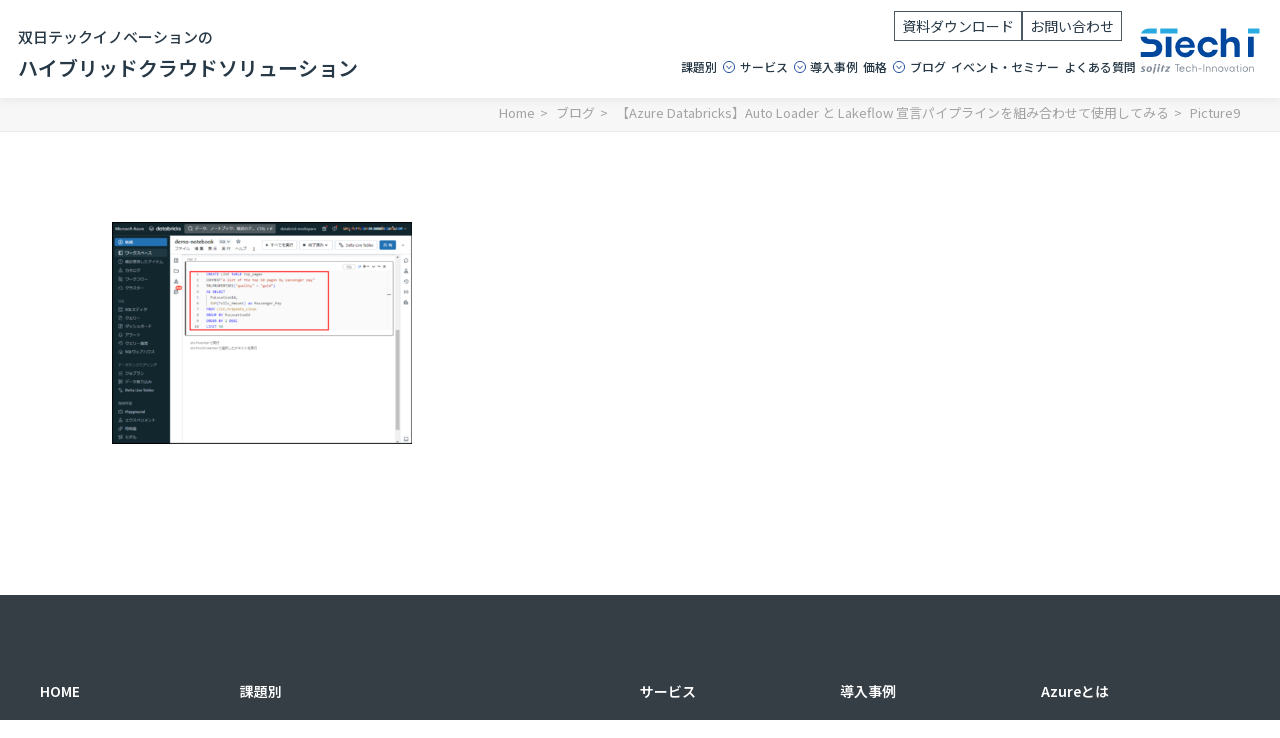

--- FILE ---
content_type: text/html; charset=UTF-8
request_url: https://cloud.sojitz-ti.com/blog/azure-databricks-auto-loader-part-2/attachment/picture9-31/
body_size: 42784
content:
<!DOCTYPE html>
<html class="no-touch" dir="ltr" lang="ja" prefix="og: https://ogp.me/ns#" xmlns="http://www.w3.org/1999/xhtml">
<head>
<meta http-equiv="Content-Type" content="text/html; charset=UTF-8">
<meta name="viewport" content="width=device-width, initial-scale=1">
<link rel="profile" href="http://gmpg.org/xfn/11">
<link rel="pingback" href="https://cloud.sojitz-ti.com/xmlrpc.php">
<title>Picture9 | Azure導入支援デスク</title>

		<!-- All in One SEO 4.8.7 - aioseo.com -->
	<meta name="robots" content="max-image-preview:large" />
	<meta name="author" content="Azure支援デスク 管理者"/>
	<link rel="canonical" href="https://cloud.sojitz-ti.com/blog/azure-databricks-auto-loader-part-2/attachment/picture9-31/" />
	<meta name="generator" content="All in One SEO (AIOSEO) 4.8.7" />
		<meta property="og:locale" content="ja_JP" />
		<meta property="og:site_name" content="Azure導入支援デスク - 双日テックイノベーションとAzure。ビジネスが加速するクラウド活用、おまかせください。" />
		<meta property="og:type" content="article" />
		<meta property="og:title" content="Picture9 | Azure導入支援デスク" />
		<meta property="og:url" content="https://cloud.sojitz-ti.com/blog/azure-databricks-auto-loader-part-2/attachment/picture9-31/" />
		<meta property="article:published_time" content="2024-01-30T02:27:42+00:00" />
		<meta property="article:modified_time" content="2024-01-30T02:27:42+00:00" />
		<meta name="twitter:card" content="summary_large_image" />
		<meta name="twitter:title" content="Picture9 | Azure導入支援デスク" />
		<script type="application/ld+json" class="aioseo-schema">
			{"@context":"https:\/\/schema.org","@graph":[{"@type":"BreadcrumbList","@id":"https:\/\/cloud.sojitz-ti.com\/blog\/azure-databricks-auto-loader-part-2\/attachment\/picture9-31\/#breadcrumblist","itemListElement":[{"@type":"ListItem","@id":"https:\/\/cloud.sojitz-ti.com#listItem","position":1,"name":"Home","item":"https:\/\/cloud.sojitz-ti.com","nextItem":{"@type":"ListItem","@id":"https:\/\/cloud.sojitz-ti.com\/blog\/azure-databricks-auto-loader-part-2\/attachment\/picture9-31\/#listItem","name":"Picture9"}},{"@type":"ListItem","@id":"https:\/\/cloud.sojitz-ti.com\/blog\/azure-databricks-auto-loader-part-2\/attachment\/picture9-31\/#listItem","position":2,"name":"Picture9","previousItem":{"@type":"ListItem","@id":"https:\/\/cloud.sojitz-ti.com#listItem","name":"Home"}}]},{"@type":"ItemPage","@id":"https:\/\/cloud.sojitz-ti.com\/blog\/azure-databricks-auto-loader-part-2\/attachment\/picture9-31\/#itempage","url":"https:\/\/cloud.sojitz-ti.com\/blog\/azure-databricks-auto-loader-part-2\/attachment\/picture9-31\/","name":"Picture9 | Azure\u5c0e\u5165\u652f\u63f4\u30c7\u30b9\u30af","inLanguage":"ja","isPartOf":{"@id":"https:\/\/cloud.sojitz-ti.com\/#website"},"breadcrumb":{"@id":"https:\/\/cloud.sojitz-ti.com\/blog\/azure-databricks-auto-loader-part-2\/attachment\/picture9-31\/#breadcrumblist"},"author":{"@id":"https:\/\/cloud.sojitz-ti.com\/author\/ne-admin\/#author"},"creator":{"@id":"https:\/\/cloud.sojitz-ti.com\/author\/ne-admin\/#author"},"datePublished":"2024-01-30T11:27:42+09:00","dateModified":"2024-01-30T11:27:42+09:00"},{"@type":"Organization","@id":"https:\/\/cloud.sojitz-ti.com\/#organization","name":"Azure\u5c0e\u5165\u652f\u63f4\u30c7\u30b9\u30af","description":"\u53cc\u65e5\u30c6\u30c3\u30af\u30a4\u30ce\u30d9\u30fc\u30b7\u30e7\u30f3\u3068Azure\u3002\u30d3\u30b8\u30cd\u30b9\u304c\u52a0\u901f\u3059\u308b\u30af\u30e9\u30a6\u30c9\u6d3b\u7528\u3001\u304a\u307e\u304b\u305b\u304f\u3060\u3055\u3044\u3002","url":"https:\/\/cloud.sojitz-ti.com\/"},{"@type":"Person","@id":"https:\/\/cloud.sojitz-ti.com\/author\/ne-admin\/#author","url":"https:\/\/cloud.sojitz-ti.com\/author\/ne-admin\/","name":"Azure\u652f\u63f4\u30c7\u30b9\u30af \u7ba1\u7406\u8005","image":{"@type":"ImageObject","@id":"https:\/\/cloud.sojitz-ti.com\/blog\/azure-databricks-auto-loader-part-2\/attachment\/picture9-31\/#authorImage","url":"https:\/\/secure.gravatar.com\/avatar\/885d470e898502c305013691a8df871a?s=96&d=mm&r=g","width":96,"height":96,"caption":"Azure\u652f\u63f4\u30c7\u30b9\u30af \u7ba1\u7406\u8005"}},{"@type":"WebSite","@id":"https:\/\/cloud.sojitz-ti.com\/#website","url":"https:\/\/cloud.sojitz-ti.com\/","name":"Azure\u5c0e\u5165\u652f\u63f4\u30c7\u30b9\u30af","description":"\u53cc\u65e5\u30c6\u30c3\u30af\u30a4\u30ce\u30d9\u30fc\u30b7\u30e7\u30f3\u3068Azure\u3002\u30d3\u30b8\u30cd\u30b9\u304c\u52a0\u901f\u3059\u308b\u30af\u30e9\u30a6\u30c9\u6d3b\u7528\u3001\u304a\u307e\u304b\u305b\u304f\u3060\u3055\u3044\u3002","inLanguage":"ja","publisher":{"@id":"https:\/\/cloud.sojitz-ti.com\/#organization"}}]}
		</script>
		<!-- All in One SEO -->

<link rel='dns-prefetch' href='//fonts.googleapis.com' />
<link rel='dns-prefetch' href='//www.googletagmanager.com' />
<link rel="alternate" type="application/rss+xml" title="Azure導入支援デスク &raquo; フィード" href="https://cloud.sojitz-ti.com/feed/" />
<link rel="alternate" type="application/rss+xml" title="Azure導入支援デスク &raquo; コメントフィード" href="https://cloud.sojitz-ti.com/comments/feed/" />
<link rel="alternate" type="application/rss+xml" title="Azure導入支援デスク &raquo; Picture9 のコメントのフィード" href="https://cloud.sojitz-ti.com/blog/azure-databricks-auto-loader-part-2/attachment/picture9-31/feed/" />
<script type="text/javascript">
/* <![CDATA[ */
window._wpemojiSettings = {"baseUrl":"https:\/\/s.w.org\/images\/core\/emoji\/15.0.3\/72x72\/","ext":".png","svgUrl":"https:\/\/s.w.org\/images\/core\/emoji\/15.0.3\/svg\/","svgExt":".svg","source":{"concatemoji":"https:\/\/cloud.sojitz-ti.com\/wp-includes\/js\/wp-emoji-release.min.js?ver=6.6.4"}};
/*! This file is auto-generated */
!function(i,n){var o,s,e;function c(e){try{var t={supportTests:e,timestamp:(new Date).valueOf()};sessionStorage.setItem(o,JSON.stringify(t))}catch(e){}}function p(e,t,n){e.clearRect(0,0,e.canvas.width,e.canvas.height),e.fillText(t,0,0);var t=new Uint32Array(e.getImageData(0,0,e.canvas.width,e.canvas.height).data),r=(e.clearRect(0,0,e.canvas.width,e.canvas.height),e.fillText(n,0,0),new Uint32Array(e.getImageData(0,0,e.canvas.width,e.canvas.height).data));return t.every(function(e,t){return e===r[t]})}function u(e,t,n){switch(t){case"flag":return n(e,"\ud83c\udff3\ufe0f\u200d\u26a7\ufe0f","\ud83c\udff3\ufe0f\u200b\u26a7\ufe0f")?!1:!n(e,"\ud83c\uddfa\ud83c\uddf3","\ud83c\uddfa\u200b\ud83c\uddf3")&&!n(e,"\ud83c\udff4\udb40\udc67\udb40\udc62\udb40\udc65\udb40\udc6e\udb40\udc67\udb40\udc7f","\ud83c\udff4\u200b\udb40\udc67\u200b\udb40\udc62\u200b\udb40\udc65\u200b\udb40\udc6e\u200b\udb40\udc67\u200b\udb40\udc7f");case"emoji":return!n(e,"\ud83d\udc26\u200d\u2b1b","\ud83d\udc26\u200b\u2b1b")}return!1}function f(e,t,n){var r="undefined"!=typeof WorkerGlobalScope&&self instanceof WorkerGlobalScope?new OffscreenCanvas(300,150):i.createElement("canvas"),a=r.getContext("2d",{willReadFrequently:!0}),o=(a.textBaseline="top",a.font="600 32px Arial",{});return e.forEach(function(e){o[e]=t(a,e,n)}),o}function t(e){var t=i.createElement("script");t.src=e,t.defer=!0,i.head.appendChild(t)}"undefined"!=typeof Promise&&(o="wpEmojiSettingsSupports",s=["flag","emoji"],n.supports={everything:!0,everythingExceptFlag:!0},e=new Promise(function(e){i.addEventListener("DOMContentLoaded",e,{once:!0})}),new Promise(function(t){var n=function(){try{var e=JSON.parse(sessionStorage.getItem(o));if("object"==typeof e&&"number"==typeof e.timestamp&&(new Date).valueOf()<e.timestamp+604800&&"object"==typeof e.supportTests)return e.supportTests}catch(e){}return null}();if(!n){if("undefined"!=typeof Worker&&"undefined"!=typeof OffscreenCanvas&&"undefined"!=typeof URL&&URL.createObjectURL&&"undefined"!=typeof Blob)try{var e="postMessage("+f.toString()+"("+[JSON.stringify(s),u.toString(),p.toString()].join(",")+"));",r=new Blob([e],{type:"text/javascript"}),a=new Worker(URL.createObjectURL(r),{name:"wpTestEmojiSupports"});return void(a.onmessage=function(e){c(n=e.data),a.terminate(),t(n)})}catch(e){}c(n=f(s,u,p))}t(n)}).then(function(e){for(var t in e)n.supports[t]=e[t],n.supports.everything=n.supports.everything&&n.supports[t],"flag"!==t&&(n.supports.everythingExceptFlag=n.supports.everythingExceptFlag&&n.supports[t]);n.supports.everythingExceptFlag=n.supports.everythingExceptFlag&&!n.supports.flag,n.DOMReady=!1,n.readyCallback=function(){n.DOMReady=!0}}).then(function(){return e}).then(function(){var e;n.supports.everything||(n.readyCallback(),(e=n.source||{}).concatemoji?t(e.concatemoji):e.wpemoji&&e.twemoji&&(t(e.twemoji),t(e.wpemoji)))}))}((window,document),window._wpemojiSettings);
/* ]]> */
</script>
<link rel='stylesheet' id='urvanov_syntax_highlighter-css' href='https://cloud.sojitz-ti.com/wp-content/plugins/urvanov-syntax-highlighter/css/min/urvanov_syntax_highlighter.min.css?ver=2.8.37' type='text/css' media='all' />
<link rel='stylesheet' id='layerslider-css' href='https://cloud.sojitz-ti.com/wp-content/plugins/LayerSlider/assets/static/layerslider/css/layerslider.css?ver=6.11.7' type='text/css' media='all' />
<style id='wp-emoji-styles-inline-css' type='text/css'>

	img.wp-smiley, img.emoji {
		display: inline !important;
		border: none !important;
		box-shadow: none !important;
		height: 1em !important;
		width: 1em !important;
		margin: 0 0.07em !important;
		vertical-align: -0.1em !important;
		background: none !important;
		padding: 0 !important;
	}
</style>
<link rel='stylesheet' id='wp-block-library-css' href='https://cloud.sojitz-ti.com/wp-includes/css/dist/block-library/style.min.css?ver=6.6.4' type='text/css' media='all' />
<style id='codemirror-blocks-code-block-style-inline-css' type='text/css'>
.code-block{margin-bottom:1.5rem;position:relative}.code-block pre.CodeMirror{background:#f2f2f2;background:linear-gradient(180deg,#f2f2f2 50%,#f9f9f9 0);background-size:56px 56px;border:1px solid #ddd;filter:progid:DXImageTransform.Microsoft.gradient(startColorstr="#f2f2f2",endColorstr="#f9f9f9",GradientType=0);line-height:28px;margin:0 0 10px;padding:0 10px;white-space:pre-wrap;white-space:-moz-pre-wrap;white-space:-pre-wrap;white-space:-o-pre-wrap;word-wrap:break-word;font-family:monospace;font-size:16px}.code-block .CodeMirror-fullscreen{bottom:0;height:auto;left:0;margin-bottom:0;padding-bottom:30px;position:fixed;right:0;top:0;z-index:5000}.code-block iframe.output-block-frame{background-color:#fff;box-shadow:0 0 10px 0 #444;display:none;margin:1em 0;transition:all .3s ease-in;width:100%}.code-block iframe.show{display:block}textarea.CodeMirror-ClipBoard{border:0;bottom:0;height:1px;opacity:0;padding:0;position:absolute;right:0;width:1px}.CodeMirror-notice{background:#000;border-radius:5px;bottom:-40px;color:#fff;font-size:12px;left:15px;padding:10px;position:fixed;transition:all .5s;z-index:5001}.CodeMirror svg.loader{background:rgba(30,30,30,.7);border-radius:3px;left:42%;max-width:64px;position:absolute;top:42%;fill:none;stroke:#222;stroke-linecap:round;stroke-width:8%}.CodeMirror use{stroke:#fff;animation:a 2s linear infinite}@keyframes a{to{stroke-dashoffset:0px}}.CodeMirror.has-panel{border-top-left-radius:0!important;border-top-right-radius:0!important}.CodeMirror-panel .max-height{margin-right:.5rem}.CodeMirror-panel .info-panel{display:flex;height:32px;justify-content:space-between;transition:all .4s ease-in}.CodeMirror-panel .info-panel .language{background:#4c607f;color:#fff;display:inline-block;font-size:16px;font-weight:500;padding:4px 32px;transition:"background" .4s ease-out}.CodeMirror-panel .info-panel .language.apl{background:#d2d2d2;color:#000}.CodeMirror-panel .info-panel .language.asp{background:#0088b6}.CodeMirror-panel .info-panel .language.aspx{background:#33a9dc}.CodeMirror-panel .info-panel .language.c{background:#005f91}.CodeMirror-panel .info-panel .language.cpp{background:#984c93}.CodeMirror-panel .info-panel .language.cobol{background:#005ca5}.CodeMirror-panel .info-panel .language.coffeescript{background:#6f4e37}.CodeMirror-panel .info-panel .language.clojure{background:#5881d8}.CodeMirror-panel .info-panel .language.css{background:#1572b6}.CodeMirror-panel .info-panel .language.csharp{background:#368832}.CodeMirror-panel .info-panel .language.diff{background:green}.CodeMirror-panel .info-panel .language.django{background:#44b78b}.CodeMirror-panel .info-panel .language.docker{background:#27b9ec}.CodeMirror-panel .info-panel .language.dylan{background-image:linear-gradient(to bottom right,#fd1a60,#f36420)}.CodeMirror-panel .info-panel .language.elm{background:#5fb4cb}.CodeMirror-panel .info-panel .language.erlang{background:#a2003e}.CodeMirror-panel .info-panel .language.fortran{background:#30b9db}.CodeMirror-panel .info-panel .language.fsharp{background:#665948}.CodeMirror-panel .info-panel .language.git{background:#fca326}.CodeMirror-panel .info-panel .language.go{background:#00acd7}.CodeMirror-panel .info-panel .language.groovy{background:#6398aa}.CodeMirror-panel .info-panel .language.haml{background:#ecdfa7;color:#3f3e29}.CodeMirror-panel .info-panel .language.haskell{background:#8f4e8b}.CodeMirror-panel .info-panel .language.html,.CodeMirror-panel .info-panel .language.htmlembedded,.CodeMirror-panel .info-panel .language.htmlmixed{background:#f1662a}.CodeMirror-panel .info-panel .language.http{background:#509e2f}.CodeMirror-panel .info-panel .language.java{background:#5382a1}.CodeMirror-panel .info-panel .language.js,.CodeMirror-panel .info-panel .language.json,.CodeMirror-panel .info-panel .language.jsx{background:#f5de19}.CodeMirror-panel .info-panel .language.jsonld{background:#0ca69c}.CodeMirror-panel .info-panel .language.jsp{background:#e56f14}.CodeMirror-panel .info-panel .language.kotlin{background-image:linear-gradient(to bottom right,#cb55c0,#f28e0e)}.CodeMirror-panel .info-panel .language.less{background:#193255}.CodeMirror-panel .info-panel .language.lisp{background:#c40804}.CodeMirror-panel .info-panel .language.livescript{background:#317eac}.CodeMirror-panel .info-panel .language.lua{background:navy}.CodeMirror-panel .info-panel .language.markdown{background:#755838}.CodeMirror-panel .info-panel .language.mariadb{background:#c49a6c;color:#002b64}.CodeMirror-panel .info-panel .language.mssql,.CodeMirror-panel .info-panel .language.mysql{background:#5d87a1}.CodeMirror-panel .info-panel .language.nginx{background:#019639}.CodeMirror-panel .info-panel .language.objectivec{background:#c2c2c2}.CodeMirror-panel .info-panel .language.perl{background:#3a3c5b}.CodeMirror-panel .info-panel .language.php{background:#6280b6}.CodeMirror-panel .info-panel .language.plsql{background:red}.CodeMirror-panel .info-panel .language.powershell{background:#5290fd}.CodeMirror-panel .info-panel .language.protobuf{background:#ff5c77}.CodeMirror-panel .info-panel .language.pug{background:#efcca3;color:#442823}.CodeMirror-panel .info-panel .language.puppet{background:#ffae1a}.CodeMirror-panel .info-panel .language.python{background:#ffdc4e;color:#366e9d}.CodeMirror-panel .info-panel .language.q{background:#1e78b3}.CodeMirror-panel .info-panel .language.r{background:#acadb2;color:#185ead}.CodeMirror-panel .info-panel .language.ruby{background:#e71622}.CodeMirror-panel .info-panel .language.rust{background:#a04f12}.CodeMirror-panel .info-panel .language.scala{background:#fe0000}.CodeMirror-panel .info-panel .language.stylus{background:#ff2952}.CodeMirror-panel .info-panel .language.sass,.CodeMirror-panel .info-panel .language.scss{background:#cd6799}.CodeMirror-panel .info-panel .language.shell{background:#d9b400}.CodeMirror-panel .info-panel .language.sql{background:#ffda44}.CodeMirror-panel .info-panel .language.sqlite{background:#003b57}.CodeMirror-panel .info-panel .language.squirrel{background:#a05a2c}.CodeMirror-panel .info-panel .language.stylus{background:#c2c2c2}.CodeMirror-panel .info-panel .language.swift{background:#fd2822}.CodeMirror-panel .info-panel .language.tcl{background:#c3b15f}.CodeMirror-panel .info-panel .language.text{background:#829ec2}.CodeMirror-panel .info-panel .language.textile{background:#ffe7ac;color:#000}.CodeMirror-panel .info-panel .language.toml{background:#7f7f7f}.CodeMirror-panel .info-panel .language.ttcn{background:#00adee}.CodeMirror-panel .info-panel .language.twig{background:#78dc50}.CodeMirror-panel .info-panel .language.typescript{background:#007acc}.CodeMirror-panel .info-panel .language.vb{background:#00519a}.CodeMirror-panel .info-panel .language.velocity{background:#262692}.CodeMirror-panel .info-panel .language.verilog{background:#1a348f}.CodeMirror-panel .info-panel .language.vhdl{background:#0d9b35}.CodeMirror-panel .info-panel .language.vue{background:#41b883}.CodeMirror-panel .info-panel .language.xml,.CodeMirror-panel .info-panel .language.xquery{background:#f1662a}.CodeMirror-panel .info-panel .language.yaml{background:#fbc02d}.CodeMirror-panel .control-panel{display:flex;padding:5px 3px}.CodeMirror-panel .control-panel>span{cursor:pointer;display:flex;margin:0 5px 0 0;transition:all .3s}.CodeMirror-panel .control-panel>span:hover{color:#fff}.CodeMirror-panel .control-panel .run-code{border:2px solid;border-radius:20px;box-sizing:border-box;display:inline-block;height:20px;position:relative;transform:scale(1);width:20px}.CodeMirror-panel .control-panel .run-code:after,.CodeMirror-panel .control-panel .run-code:before{box-sizing:border-box;content:"";display:block;position:absolute;top:3px}.CodeMirror-panel .control-panel .run-code:after{border-bottom:5px solid transparent;border-left:9px solid;border-top:5px solid transparent;left:5px;width:0}.CodeMirror-panel .control-panel .maximize,.CodeMirror-panel .control-panel .restore{border:2px solid;border-radius:2px;box-sizing:border-box;display:inline-block;height:20px;position:relative;transform:scale(1);width:20px}.CodeMirror-panel .control-panel .maximize:after{height:12px;top:2px;width:12px}.CodeMirror-panel .control-panel .maximize:after,.CodeMirror-panel .control-panel .restore:after{background:currentColor;box-sizing:border-box;content:"";display:inline-block;left:2px;position:absolute}.CodeMirror-panel .control-panel .restore:after{bottom:3px;height:3px;width:9px}.CodeMirror-panel .control-panel .copy{border:2px solid;border-bottom:0;border-radius:2px;border-right:0;box-sizing:border-box;display:inline-block;height:18px;position:relative;transform:scale(1);width:14px}.CodeMirror-panel .control-panel .copy:after{border:2px solid;border-radius:0 0 2px 0;box-sizing:border-box;content:"";display:inline-block;height:17px;left:1px;position:absolute;top:1px;width:13px}.CodeMirror-panel .control-panel .tool{cursor:help;position:relative}.CodeMirror-panel .control-panel .tool:after,.CodeMirror-panel .control-panel .tool:before{left:50%;opacity:0;position:absolute;z-index:-100}.CodeMirror-panel .control-panel .tool:focus:after,.CodeMirror-panel .control-panel .tool:focus:before,.CodeMirror-panel .control-panel .tool:hover:after,.CodeMirror-panel .control-panel .tool:hover:before{opacity:1;transform:scale(1) translateY(0);z-index:100}.CodeMirror-panel .control-panel .tool:before{border-color:transparent transparent #3e474f;border-style:solid;border-width:8px 12px 12px 8px;content:"";left:0;top:100%;transform:scale(.6) translateY(-20%);transition:all .85s cubic-bezier(.84,-.18,.31,1.26),opacity .85s .5s}.CodeMirror-panel .control-panel .tool:after{background:#3e474f;border-radius:5px;color:#edeff0;content:attr(data-tip);font-size:14px;left:-90px;padding:5px;text-align:center;top:180%;transition:all .85s cubic-bezier(.84,-.18,.31,1.26) .2s;width:120px}

</style>
<style id='classic-theme-styles-inline-css' type='text/css'>
/*! This file is auto-generated */
.wp-block-button__link{color:#fff;background-color:#32373c;border-radius:9999px;box-shadow:none;text-decoration:none;padding:calc(.667em + 2px) calc(1.333em + 2px);font-size:1.125em}.wp-block-file__button{background:#32373c;color:#fff;text-decoration:none}
</style>
<style id='global-styles-inline-css' type='text/css'>
:root{--wp--preset--aspect-ratio--square: 1;--wp--preset--aspect-ratio--4-3: 4/3;--wp--preset--aspect-ratio--3-4: 3/4;--wp--preset--aspect-ratio--3-2: 3/2;--wp--preset--aspect-ratio--2-3: 2/3;--wp--preset--aspect-ratio--16-9: 16/9;--wp--preset--aspect-ratio--9-16: 9/16;--wp--preset--color--black: #000000;--wp--preset--color--cyan-bluish-gray: #abb8c3;--wp--preset--color--white: #ffffff;--wp--preset--color--pale-pink: #f78da7;--wp--preset--color--vivid-red: #cf2e2e;--wp--preset--color--luminous-vivid-orange: #ff6900;--wp--preset--color--luminous-vivid-amber: #fcb900;--wp--preset--color--light-green-cyan: #7bdcb5;--wp--preset--color--vivid-green-cyan: #00d084;--wp--preset--color--pale-cyan-blue: #8ed1fc;--wp--preset--color--vivid-cyan-blue: #0693e3;--wp--preset--color--vivid-purple: #9b51e0;--wp--preset--gradient--vivid-cyan-blue-to-vivid-purple: linear-gradient(135deg,rgba(6,147,227,1) 0%,rgb(155,81,224) 100%);--wp--preset--gradient--light-green-cyan-to-vivid-green-cyan: linear-gradient(135deg,rgb(122,220,180) 0%,rgb(0,208,130) 100%);--wp--preset--gradient--luminous-vivid-amber-to-luminous-vivid-orange: linear-gradient(135deg,rgba(252,185,0,1) 0%,rgba(255,105,0,1) 100%);--wp--preset--gradient--luminous-vivid-orange-to-vivid-red: linear-gradient(135deg,rgba(255,105,0,1) 0%,rgb(207,46,46) 100%);--wp--preset--gradient--very-light-gray-to-cyan-bluish-gray: linear-gradient(135deg,rgb(238,238,238) 0%,rgb(169,184,195) 100%);--wp--preset--gradient--cool-to-warm-spectrum: linear-gradient(135deg,rgb(74,234,220) 0%,rgb(151,120,209) 20%,rgb(207,42,186) 40%,rgb(238,44,130) 60%,rgb(251,105,98) 80%,rgb(254,248,76) 100%);--wp--preset--gradient--blush-light-purple: linear-gradient(135deg,rgb(255,206,236) 0%,rgb(152,150,240) 100%);--wp--preset--gradient--blush-bordeaux: linear-gradient(135deg,rgb(254,205,165) 0%,rgb(254,45,45) 50%,rgb(107,0,62) 100%);--wp--preset--gradient--luminous-dusk: linear-gradient(135deg,rgb(255,203,112) 0%,rgb(199,81,192) 50%,rgb(65,88,208) 100%);--wp--preset--gradient--pale-ocean: linear-gradient(135deg,rgb(255,245,203) 0%,rgb(182,227,212) 50%,rgb(51,167,181) 100%);--wp--preset--gradient--electric-grass: linear-gradient(135deg,rgb(202,248,128) 0%,rgb(113,206,126) 100%);--wp--preset--gradient--midnight: linear-gradient(135deg,rgb(2,3,129) 0%,rgb(40,116,252) 100%);--wp--preset--font-size--small: 13px;--wp--preset--font-size--medium: 20px;--wp--preset--font-size--large: 36px;--wp--preset--font-size--x-large: 42px;--wp--preset--spacing--20: 0.44rem;--wp--preset--spacing--30: 0.67rem;--wp--preset--spacing--40: 1rem;--wp--preset--spacing--50: 1.5rem;--wp--preset--spacing--60: 2.25rem;--wp--preset--spacing--70: 3.38rem;--wp--preset--spacing--80: 5.06rem;--wp--preset--shadow--natural: 6px 6px 9px rgba(0, 0, 0, 0.2);--wp--preset--shadow--deep: 12px 12px 50px rgba(0, 0, 0, 0.4);--wp--preset--shadow--sharp: 6px 6px 0px rgba(0, 0, 0, 0.2);--wp--preset--shadow--outlined: 6px 6px 0px -3px rgba(255, 255, 255, 1), 6px 6px rgba(0, 0, 0, 1);--wp--preset--shadow--crisp: 6px 6px 0px rgba(0, 0, 0, 1);}:where(.is-layout-flex){gap: 0.5em;}:where(.is-layout-grid){gap: 0.5em;}body .is-layout-flex{display: flex;}.is-layout-flex{flex-wrap: wrap;align-items: center;}.is-layout-flex > :is(*, div){margin: 0;}body .is-layout-grid{display: grid;}.is-layout-grid > :is(*, div){margin: 0;}:where(.wp-block-columns.is-layout-flex){gap: 2em;}:where(.wp-block-columns.is-layout-grid){gap: 2em;}:where(.wp-block-post-template.is-layout-flex){gap: 1.25em;}:where(.wp-block-post-template.is-layout-grid){gap: 1.25em;}.has-black-color{color: var(--wp--preset--color--black) !important;}.has-cyan-bluish-gray-color{color: var(--wp--preset--color--cyan-bluish-gray) !important;}.has-white-color{color: var(--wp--preset--color--white) !important;}.has-pale-pink-color{color: var(--wp--preset--color--pale-pink) !important;}.has-vivid-red-color{color: var(--wp--preset--color--vivid-red) !important;}.has-luminous-vivid-orange-color{color: var(--wp--preset--color--luminous-vivid-orange) !important;}.has-luminous-vivid-amber-color{color: var(--wp--preset--color--luminous-vivid-amber) !important;}.has-light-green-cyan-color{color: var(--wp--preset--color--light-green-cyan) !important;}.has-vivid-green-cyan-color{color: var(--wp--preset--color--vivid-green-cyan) !important;}.has-pale-cyan-blue-color{color: var(--wp--preset--color--pale-cyan-blue) !important;}.has-vivid-cyan-blue-color{color: var(--wp--preset--color--vivid-cyan-blue) !important;}.has-vivid-purple-color{color: var(--wp--preset--color--vivid-purple) !important;}.has-black-background-color{background-color: var(--wp--preset--color--black) !important;}.has-cyan-bluish-gray-background-color{background-color: var(--wp--preset--color--cyan-bluish-gray) !important;}.has-white-background-color{background-color: var(--wp--preset--color--white) !important;}.has-pale-pink-background-color{background-color: var(--wp--preset--color--pale-pink) !important;}.has-vivid-red-background-color{background-color: var(--wp--preset--color--vivid-red) !important;}.has-luminous-vivid-orange-background-color{background-color: var(--wp--preset--color--luminous-vivid-orange) !important;}.has-luminous-vivid-amber-background-color{background-color: var(--wp--preset--color--luminous-vivid-amber) !important;}.has-light-green-cyan-background-color{background-color: var(--wp--preset--color--light-green-cyan) !important;}.has-vivid-green-cyan-background-color{background-color: var(--wp--preset--color--vivid-green-cyan) !important;}.has-pale-cyan-blue-background-color{background-color: var(--wp--preset--color--pale-cyan-blue) !important;}.has-vivid-cyan-blue-background-color{background-color: var(--wp--preset--color--vivid-cyan-blue) !important;}.has-vivid-purple-background-color{background-color: var(--wp--preset--color--vivid-purple) !important;}.has-black-border-color{border-color: var(--wp--preset--color--black) !important;}.has-cyan-bluish-gray-border-color{border-color: var(--wp--preset--color--cyan-bluish-gray) !important;}.has-white-border-color{border-color: var(--wp--preset--color--white) !important;}.has-pale-pink-border-color{border-color: var(--wp--preset--color--pale-pink) !important;}.has-vivid-red-border-color{border-color: var(--wp--preset--color--vivid-red) !important;}.has-luminous-vivid-orange-border-color{border-color: var(--wp--preset--color--luminous-vivid-orange) !important;}.has-luminous-vivid-amber-border-color{border-color: var(--wp--preset--color--luminous-vivid-amber) !important;}.has-light-green-cyan-border-color{border-color: var(--wp--preset--color--light-green-cyan) !important;}.has-vivid-green-cyan-border-color{border-color: var(--wp--preset--color--vivid-green-cyan) !important;}.has-pale-cyan-blue-border-color{border-color: var(--wp--preset--color--pale-cyan-blue) !important;}.has-vivid-cyan-blue-border-color{border-color: var(--wp--preset--color--vivid-cyan-blue) !important;}.has-vivid-purple-border-color{border-color: var(--wp--preset--color--vivid-purple) !important;}.has-vivid-cyan-blue-to-vivid-purple-gradient-background{background: var(--wp--preset--gradient--vivid-cyan-blue-to-vivid-purple) !important;}.has-light-green-cyan-to-vivid-green-cyan-gradient-background{background: var(--wp--preset--gradient--light-green-cyan-to-vivid-green-cyan) !important;}.has-luminous-vivid-amber-to-luminous-vivid-orange-gradient-background{background: var(--wp--preset--gradient--luminous-vivid-amber-to-luminous-vivid-orange) !important;}.has-luminous-vivid-orange-to-vivid-red-gradient-background{background: var(--wp--preset--gradient--luminous-vivid-orange-to-vivid-red) !important;}.has-very-light-gray-to-cyan-bluish-gray-gradient-background{background: var(--wp--preset--gradient--very-light-gray-to-cyan-bluish-gray) !important;}.has-cool-to-warm-spectrum-gradient-background{background: var(--wp--preset--gradient--cool-to-warm-spectrum) !important;}.has-blush-light-purple-gradient-background{background: var(--wp--preset--gradient--blush-light-purple) !important;}.has-blush-bordeaux-gradient-background{background: var(--wp--preset--gradient--blush-bordeaux) !important;}.has-luminous-dusk-gradient-background{background: var(--wp--preset--gradient--luminous-dusk) !important;}.has-pale-ocean-gradient-background{background: var(--wp--preset--gradient--pale-ocean) !important;}.has-electric-grass-gradient-background{background: var(--wp--preset--gradient--electric-grass) !important;}.has-midnight-gradient-background{background: var(--wp--preset--gradient--midnight) !important;}.has-small-font-size{font-size: var(--wp--preset--font-size--small) !important;}.has-medium-font-size{font-size: var(--wp--preset--font-size--medium) !important;}.has-large-font-size{font-size: var(--wp--preset--font-size--large) !important;}.has-x-large-font-size{font-size: var(--wp--preset--font-size--x-large) !important;}
:where(.wp-block-post-template.is-layout-flex){gap: 1.25em;}:where(.wp-block-post-template.is-layout-grid){gap: 1.25em;}
:where(.wp-block-columns.is-layout-flex){gap: 2em;}:where(.wp-block-columns.is-layout-grid){gap: 2em;}
:root :where(.wp-block-pullquote){font-size: 1.5em;line-height: 1.6;}
</style>
<link rel='stylesheet' id='toc-screen-css' href='https://cloud.sojitz-ti.com/wp-content/plugins/table-of-contents-plus/screen.min.css?ver=2411.1' type='text/css' media='all' />
<style id='toc-screen-inline-css' type='text/css'>
div#toc_container {width: 100%;}
</style>
<link rel='stylesheet' id='uncodefont-google-css' href='//fonts.googleapis.com/css?family=Poppins%3A300%2Cregular%2C500%2C600%2C700%7CDroid+Serif%3Aregular%2Citalic%2C700%2C700italic%7CDosis%3A200%2C300%2Cregular%2C500%2C600%2C700%2C800%7CPlayfair+Display%3Aregular%2Citalic%2C700%2C700italic%2C900%2C900italic%7COswald%3A300%2Cregular%2C700%7CRoboto%3A100%2C100italic%2C300%2C300italic%2Cregular%2Citalic%2C500%2C500italic%2C700%2C700italic%2C900%2C900italic%7CNunito%3A200%2C200italic%2C300%2C300italic%2Cregular%2Citalic%2C600%2C600italic%2C700%2C700italic%2C900%2C900italic&#038;subset=devanagari%2Clatin-ext%2Clatin%2Ccyrillic%2Cvietnamese%2Cgreek%2Ccyrillic-ext%2Cgreek-ext&#038;ver=2.9.4' type='text/css' media='all' />
<link rel='stylesheet' id='uncode-privacy-css' href='https://cloud.sojitz-ti.com/wp-content/plugins/uncode-privacy/assets/css/uncode-privacy-public.css?ver=2.2.7' type='text/css' media='all' />
<link rel='stylesheet' id='vk-font-awesome-css' href='https://cloud.sojitz-ti.com/wp-content/plugins/vk-post-author-display/vendor/vektor-inc/font-awesome-versions/src/versions/6/css/all.min.css?ver=6.6.0' type='text/css' media='all' />
<link rel='stylesheet' id='taxopress-frontend-css-css' href='https://cloud.sojitz-ti.com/wp-content/plugins/simple-tags/assets/frontend/css/frontend.css?ver=3.38.0' type='text/css' media='all' />
<link rel='stylesheet' id='fancybox-css' href='https://cloud.sojitz-ti.com/wp-content/plugins/easy-fancybox/fancybox/1.5.4/jquery.fancybox.min.css?ver=6.6.4' type='text/css' media='screen' />
<link rel='stylesheet' id='uncode-style-css' href='https://cloud.sojitz-ti.com/wp-content/themes/uncode/library/css/style.css?ver=151457766' type='text/css' media='all' />
<style id='uncode-style-inline-css' type='text/css'>
.style-transparent-bg { background-color:transparent; }.btn-transparent { color:#ffffff !important; background-color:transparent !important; border-color:transparent !important; }.btn-transparent:not(.btn-hover-nobg):not(.icon-animated):hover, .btn-transparent:not(.btn-hover-nobg):not(.icon-animated):focus, .btn-transparent:not(.btn-hover-nobg):not(.icon-animated):active { background-color:transparent !important; border-color:transparent !important;}.btn-transparent.btn-flat:not(.btn-hover-nobg):hover, .btn-transparent.btn-flat:not(.btn-hover-nobg):focus, .btn-transparent.btn-flat:active { background-color:transparent !important; border-color:transparent !important;}.btn-transparent:not(.btn-flat):not(.btn-hover-nobg):not(.icon-animated):not(.btn-text-skin):hover, .btn-transparent:not(.btn-flat):not(.btn-hover-nobg):not(.icon-animated):not(.btn-text-skin):focus, .btn-transparent:not(.btn-flat):not(.btn-hover-nobg):not(.icon-animated):not(.btn-text-skin):active { color:transparent !important; }.btn-transparent.btn-outline { background-color:transparent !important; border-color:transparent !important; }.btn-transparent.btn-outline:not(.btn-text-skin) { color:transparent !important; }.btn-transparent.btn-outline:not(.btn-hover-nobg):hover, .btn-transparent.btn-outline:not(.btn-hover-nobg):focus, btn-transparent.btn-outline:active { background-color:transparent !important; border-color:transparent !important; }.btn-transparent.btn-outline:not(.btn-hover-nobg):not(.btn-text-skin):not(.icon-animated):hover, .btn-transparent.btn-outline:not(.btn-hover-nobg):not(.btn-text-skin):not(.icon-animated):focus, btn-transparent.btn-outline:active { color:#ffffff !important; }.style-light .btn-transparent.btn-text-skin.btn-outline, .style-light .btn-transparent.btn-text-skin:not(.btn-outline):hover, .style-light .btn-transparent.btn-text-skin:not(.btn-outline):focus, .style-light .btn-transparent.btn-text-skin:not(.btn-outline):active { color:#0084c9 !important; }.style-light .btn-transparent.btn-text-skin.btn-outline:hover, .style-light .btn-transparent.btn-text-skin.btn-outline:focus, .style-light .btn-transparent.btn-text-skin.btn-outline:active { color:#ffffff !important; }.style-light .style-dark .btn-transparent.btn-text-skin.btn-outline, .style-light .style-dark .btn-transparent.btn-text-skin:not(.btn-outline):hover, .style-light .style-dark .btn-transparent.btn-text-skin:not(.btn-outline):focus, .style-light .style-dark .btn-transparent.btn-text-skin:not(.btn-outline):active { color:#ffffff !important; }.style-light .style-dark .btn-transparent.btn-text-skin.btn-outline:hover, .style-light .style-dark .btn-transparent.btn-text-skin.btn-outline:focus, .style-light .style-dark .btn-transparent.btn-text-skin.btn-outline:active { color:#0084c9 !important; }.text-transparent-color { color:transparent !important; fill:transparent !important; }.border-transparent-color { border-color:transparent !important; }.tmb-overlay-gradient-top .style-transparent-bg { background-color:transparent !important; }.tmb-overlay-gradient-bottom .style-transparent-bg:not(.tmb-term-evidence) { background-color:transparent !important; }.style-color-jevc-bg { background-color:#000000; }.btn-color-jevc { color:#ffffff !important; background-color:#000000 !important; border-color:#000000 !important; }.btn-color-jevc:not(.btn-hover-nobg):not(.icon-animated):hover, .btn-color-jevc:not(.btn-hover-nobg):not(.icon-animated):focus, .btn-color-jevc:not(.btn-hover-nobg):not(.icon-animated):active { background-color:transparent !important; border-color:#000000 !important;}.btn-color-jevc.btn-flat:not(.btn-hover-nobg):hover, .btn-color-jevc.btn-flat:not(.btn-hover-nobg):focus, .btn-color-jevc.btn-flat:active { background-color:#000000 !important; border-color:#000000 !important;}.btn-color-jevc:not(.btn-flat):not(.btn-hover-nobg):not(.icon-animated):not(.btn-text-skin):hover, .btn-color-jevc:not(.btn-flat):not(.btn-hover-nobg):not(.icon-animated):not(.btn-text-skin):focus, .btn-color-jevc:not(.btn-flat):not(.btn-hover-nobg):not(.icon-animated):not(.btn-text-skin):active { color:#000000 !important; }.btn-color-jevc.btn-outline { background-color:transparent !important; border-color:#000000 !important; }.btn-color-jevc.btn-outline:not(.btn-text-skin) { color:#000000 !important; }.btn-color-jevc.btn-outline:not(.btn-hover-nobg):hover, .btn-color-jevc.btn-outline:not(.btn-hover-nobg):focus, btn-color-jevc.btn-outline:active { background-color:#000000 !important; border-color:#000000 !important; }.btn-color-jevc.btn-outline:not(.btn-hover-nobg):not(.btn-text-skin):not(.icon-animated):hover, .btn-color-jevc.btn-outline:not(.btn-hover-nobg):not(.btn-text-skin):not(.icon-animated):focus, btn-color-jevc.btn-outline:active { color:#ffffff !important; }.style-light .btn-color-jevc.btn-text-skin.btn-outline, .style-light .btn-color-jevc.btn-text-skin:not(.btn-outline):hover, .style-light .btn-color-jevc.btn-text-skin:not(.btn-outline):focus, .style-light .btn-color-jevc.btn-text-skin:not(.btn-outline):active { color:#0084c9 !important; }.style-light .btn-color-jevc.btn-text-skin.btn-outline:hover, .style-light .btn-color-jevc.btn-text-skin.btn-outline:focus, .style-light .btn-color-jevc.btn-text-skin.btn-outline:active { color:#ffffff !important; }.style-light .style-dark .btn-color-jevc.btn-text-skin.btn-outline, .style-light .style-dark .btn-color-jevc.btn-text-skin:not(.btn-outline):hover, .style-light .style-dark .btn-color-jevc.btn-text-skin:not(.btn-outline):focus, .style-light .style-dark .btn-color-jevc.btn-text-skin:not(.btn-outline):active { color:#ffffff !important; }.style-light .style-dark .btn-color-jevc.btn-text-skin.btn-outline:hover, .style-light .style-dark .btn-color-jevc.btn-text-skin.btn-outline:focus, .style-light .style-dark .btn-color-jevc.btn-text-skin.btn-outline:active { color:#0084c9 !important; }.text-color-jevc-color { color:#000000 !important; fill:#000000 !important; }.border-color-jevc-color { border-color:#000000 !important; }.tmb-overlay-gradient-top .style-color-jevc-bg { background-color:transparent !important; background-image:linear-gradient(to bottom, #000000 0%, rgba(0, 0, 0, 0) 50%) !important;}.tmb-overlay-gradient-bottom .style-color-jevc-bg:not(.tmb-term-evidence) { background-color:transparent !important; background-image:linear-gradient(to top, #000000 0%, rgba(0, 0, 0, 0) 50%) !important;}.style-color-nhtu-bg { background-color:#101213; }.btn-color-nhtu { color:#ffffff !important; background-color:#101213 !important; border-color:#101213 !important; }.btn-color-nhtu:not(.btn-hover-nobg):not(.icon-animated):hover, .btn-color-nhtu:not(.btn-hover-nobg):not(.icon-animated):focus, .btn-color-nhtu:not(.btn-hover-nobg):not(.icon-animated):active { background-color:transparent !important; border-color:#101213 !important;}.btn-color-nhtu.btn-flat:not(.btn-hover-nobg):hover, .btn-color-nhtu.btn-flat:not(.btn-hover-nobg):focus, .btn-color-nhtu.btn-flat:active { background-color:#030506 !important; border-color:#030506 !important;}.btn-color-nhtu:not(.btn-flat):not(.btn-hover-nobg):not(.icon-animated):not(.btn-text-skin):hover, .btn-color-nhtu:not(.btn-flat):not(.btn-hover-nobg):not(.icon-animated):not(.btn-text-skin):focus, .btn-color-nhtu:not(.btn-flat):not(.btn-hover-nobg):not(.icon-animated):not(.btn-text-skin):active { color:#101213 !important; }.btn-color-nhtu.btn-outline { background-color:transparent !important; border-color:#101213 !important; }.btn-color-nhtu.btn-outline:not(.btn-text-skin) { color:#101213 !important; }.btn-color-nhtu.btn-outline:not(.btn-hover-nobg):hover, .btn-color-nhtu.btn-outline:not(.btn-hover-nobg):focus, btn-color-nhtu.btn-outline:active { background-color:#101213 !important; border-color:#101213 !important; }.btn-color-nhtu.btn-outline:not(.btn-hover-nobg):not(.btn-text-skin):not(.icon-animated):hover, .btn-color-nhtu.btn-outline:not(.btn-hover-nobg):not(.btn-text-skin):not(.icon-animated):focus, btn-color-nhtu.btn-outline:active { color:#ffffff !important; }.style-light .btn-color-nhtu.btn-text-skin.btn-outline, .style-light .btn-color-nhtu.btn-text-skin:not(.btn-outline):hover, .style-light .btn-color-nhtu.btn-text-skin:not(.btn-outline):focus, .style-light .btn-color-nhtu.btn-text-skin:not(.btn-outline):active { color:#0084c9 !important; }.style-light .btn-color-nhtu.btn-text-skin.btn-outline:hover, .style-light .btn-color-nhtu.btn-text-skin.btn-outline:focus, .style-light .btn-color-nhtu.btn-text-skin.btn-outline:active { color:#ffffff !important; }.style-light .style-dark .btn-color-nhtu.btn-text-skin.btn-outline, .style-light .style-dark .btn-color-nhtu.btn-text-skin:not(.btn-outline):hover, .style-light .style-dark .btn-color-nhtu.btn-text-skin:not(.btn-outline):focus, .style-light .style-dark .btn-color-nhtu.btn-text-skin:not(.btn-outline):active { color:#ffffff !important; }.style-light .style-dark .btn-color-nhtu.btn-text-skin.btn-outline:hover, .style-light .style-dark .btn-color-nhtu.btn-text-skin.btn-outline:focus, .style-light .style-dark .btn-color-nhtu.btn-text-skin.btn-outline:active { color:#0084c9 !important; }.text-color-nhtu-color { color:#101213 !important; fill:#101213 !important; }.border-color-nhtu-color { border-color:#101213 !important; }.tmb-overlay-gradient-top .style-color-nhtu-bg { background-color:transparent !important; background-image:linear-gradient(to bottom, #101213 0%, rgba(16, 18, 19, 0) 50%) !important;}.tmb-overlay-gradient-bottom .style-color-nhtu-bg:not(.tmb-term-evidence) { background-color:transparent !important; background-image:linear-gradient(to top, #101213 0%, rgba(16, 18, 19, 0) 50%) !important;}.style-color-wayh-bg { background-color:#141618; }.btn-color-wayh { color:#ffffff !important; background-color:#141618 !important; border-color:#141618 !important; }.btn-color-wayh:not(.btn-hover-nobg):not(.icon-animated):hover, .btn-color-wayh:not(.btn-hover-nobg):not(.icon-animated):focus, .btn-color-wayh:not(.btn-hover-nobg):not(.icon-animated):active { background-color:transparent !important; border-color:#141618 !important;}.btn-color-wayh.btn-flat:not(.btn-hover-nobg):hover, .btn-color-wayh.btn-flat:not(.btn-hover-nobg):focus, .btn-color-wayh.btn-flat:active { background-color:#07090b !important; border-color:#07090b !important;}.btn-color-wayh:not(.btn-flat):not(.btn-hover-nobg):not(.icon-animated):not(.btn-text-skin):hover, .btn-color-wayh:not(.btn-flat):not(.btn-hover-nobg):not(.icon-animated):not(.btn-text-skin):focus, .btn-color-wayh:not(.btn-flat):not(.btn-hover-nobg):not(.icon-animated):not(.btn-text-skin):active { color:#141618 !important; }.btn-color-wayh.btn-outline { background-color:transparent !important; border-color:#141618 !important; }.btn-color-wayh.btn-outline:not(.btn-text-skin) { color:#141618 !important; }.btn-color-wayh.btn-outline:not(.btn-hover-nobg):hover, .btn-color-wayh.btn-outline:not(.btn-hover-nobg):focus, btn-color-wayh.btn-outline:active { background-color:#141618 !important; border-color:#141618 !important; }.btn-color-wayh.btn-outline:not(.btn-hover-nobg):not(.btn-text-skin):not(.icon-animated):hover, .btn-color-wayh.btn-outline:not(.btn-hover-nobg):not(.btn-text-skin):not(.icon-animated):focus, btn-color-wayh.btn-outline:active { color:#ffffff !important; }.style-light .btn-color-wayh.btn-text-skin.btn-outline, .style-light .btn-color-wayh.btn-text-skin:not(.btn-outline):hover, .style-light .btn-color-wayh.btn-text-skin:not(.btn-outline):focus, .style-light .btn-color-wayh.btn-text-skin:not(.btn-outline):active { color:#0084c9 !important; }.style-light .btn-color-wayh.btn-text-skin.btn-outline:hover, .style-light .btn-color-wayh.btn-text-skin.btn-outline:focus, .style-light .btn-color-wayh.btn-text-skin.btn-outline:active { color:#ffffff !important; }.style-light .style-dark .btn-color-wayh.btn-text-skin.btn-outline, .style-light .style-dark .btn-color-wayh.btn-text-skin:not(.btn-outline):hover, .style-light .style-dark .btn-color-wayh.btn-text-skin:not(.btn-outline):focus, .style-light .style-dark .btn-color-wayh.btn-text-skin:not(.btn-outline):active { color:#ffffff !important; }.style-light .style-dark .btn-color-wayh.btn-text-skin.btn-outline:hover, .style-light .style-dark .btn-color-wayh.btn-text-skin.btn-outline:focus, .style-light .style-dark .btn-color-wayh.btn-text-skin.btn-outline:active { color:#0084c9 !important; }.text-color-wayh-color { color:#141618 !important; fill:#141618 !important; }.border-color-wayh-color { border-color:#141618 !important; }.tmb-overlay-gradient-top .style-color-wayh-bg { background-color:transparent !important; background-image:linear-gradient(to bottom, #141618 0%, rgba(20, 22, 24, 0) 50%) !important;}.tmb-overlay-gradient-bottom .style-color-wayh-bg:not(.tmb-term-evidence) { background-color:transparent !important; background-image:linear-gradient(to top, #141618 0%, rgba(20, 22, 24, 0) 50%) !important;}.style-color-rgdb-bg { background-color:#1b1d1f; }.btn-color-rgdb { color:#ffffff !important; background-color:#1b1d1f !important; border-color:#1b1d1f !important; }.btn-color-rgdb:not(.btn-hover-nobg):not(.icon-animated):hover, .btn-color-rgdb:not(.btn-hover-nobg):not(.icon-animated):focus, .btn-color-rgdb:not(.btn-hover-nobg):not(.icon-animated):active { background-color:transparent !important; border-color:#1b1d1f !important;}.btn-color-rgdb.btn-flat:not(.btn-hover-nobg):hover, .btn-color-rgdb.btn-flat:not(.btn-hover-nobg):focus, .btn-color-rgdb.btn-flat:active { background-color:#0e1012 !important; border-color:#0e1012 !important;}.btn-color-rgdb:not(.btn-flat):not(.btn-hover-nobg):not(.icon-animated):not(.btn-text-skin):hover, .btn-color-rgdb:not(.btn-flat):not(.btn-hover-nobg):not(.icon-animated):not(.btn-text-skin):focus, .btn-color-rgdb:not(.btn-flat):not(.btn-hover-nobg):not(.icon-animated):not(.btn-text-skin):active { color:#1b1d1f !important; }.btn-color-rgdb.btn-outline { background-color:transparent !important; border-color:#1b1d1f !important; }.btn-color-rgdb.btn-outline:not(.btn-text-skin) { color:#1b1d1f !important; }.btn-color-rgdb.btn-outline:not(.btn-hover-nobg):hover, .btn-color-rgdb.btn-outline:not(.btn-hover-nobg):focus, btn-color-rgdb.btn-outline:active { background-color:#1b1d1f !important; border-color:#1b1d1f !important; }.btn-color-rgdb.btn-outline:not(.btn-hover-nobg):not(.btn-text-skin):not(.icon-animated):hover, .btn-color-rgdb.btn-outline:not(.btn-hover-nobg):not(.btn-text-skin):not(.icon-animated):focus, btn-color-rgdb.btn-outline:active { color:#ffffff !important; }.style-light .btn-color-rgdb.btn-text-skin.btn-outline, .style-light .btn-color-rgdb.btn-text-skin:not(.btn-outline):hover, .style-light .btn-color-rgdb.btn-text-skin:not(.btn-outline):focus, .style-light .btn-color-rgdb.btn-text-skin:not(.btn-outline):active { color:#0084c9 !important; }.style-light .btn-color-rgdb.btn-text-skin.btn-outline:hover, .style-light .btn-color-rgdb.btn-text-skin.btn-outline:focus, .style-light .btn-color-rgdb.btn-text-skin.btn-outline:active { color:#ffffff !important; }.style-light .style-dark .btn-color-rgdb.btn-text-skin.btn-outline, .style-light .style-dark .btn-color-rgdb.btn-text-skin:not(.btn-outline):hover, .style-light .style-dark .btn-color-rgdb.btn-text-skin:not(.btn-outline):focus, .style-light .style-dark .btn-color-rgdb.btn-text-skin:not(.btn-outline):active { color:#ffffff !important; }.style-light .style-dark .btn-color-rgdb.btn-text-skin.btn-outline:hover, .style-light .style-dark .btn-color-rgdb.btn-text-skin.btn-outline:focus, .style-light .style-dark .btn-color-rgdb.btn-text-skin.btn-outline:active { color:#0084c9 !important; }.text-color-rgdb-color { color:#1b1d1f !important; fill:#1b1d1f !important; }.border-color-rgdb-color { border-color:#1b1d1f !important; }.tmb-overlay-gradient-top .style-color-rgdb-bg { background-color:transparent !important; background-image:linear-gradient(to bottom, #1b1d1f 0%, rgba(27, 29, 31, 0) 50%) !important;}.tmb-overlay-gradient-bottom .style-color-rgdb-bg:not(.tmb-term-evidence) { background-color:transparent !important; background-image:linear-gradient(to top, #1b1d1f 0%, rgba(27, 29, 31, 0) 50%) !important;}.style-color-prif-bg { background-color:#303133; }.btn-color-prif { color:#ffffff !important; background-color:#303133 !important; border-color:#303133 !important; }.btn-color-prif:not(.btn-hover-nobg):not(.icon-animated):hover, .btn-color-prif:not(.btn-hover-nobg):not(.icon-animated):focus, .btn-color-prif:not(.btn-hover-nobg):not(.icon-animated):active { background-color:transparent !important; border-color:#303133 !important;}.btn-color-prif.btn-flat:not(.btn-hover-nobg):hover, .btn-color-prif.btn-flat:not(.btn-hover-nobg):focus, .btn-color-prif.btn-flat:active { background-color:#232426 !important; border-color:#232426 !important;}.btn-color-prif:not(.btn-flat):not(.btn-hover-nobg):not(.icon-animated):not(.btn-text-skin):hover, .btn-color-prif:not(.btn-flat):not(.btn-hover-nobg):not(.icon-animated):not(.btn-text-skin):focus, .btn-color-prif:not(.btn-flat):not(.btn-hover-nobg):not(.icon-animated):not(.btn-text-skin):active { color:#303133 !important; }.btn-color-prif.btn-outline { background-color:transparent !important; border-color:#303133 !important; }.btn-color-prif.btn-outline:not(.btn-text-skin) { color:#303133 !important; }.btn-color-prif.btn-outline:not(.btn-hover-nobg):hover, .btn-color-prif.btn-outline:not(.btn-hover-nobg):focus, btn-color-prif.btn-outline:active { background-color:#303133 !important; border-color:#303133 !important; }.btn-color-prif.btn-outline:not(.btn-hover-nobg):not(.btn-text-skin):not(.icon-animated):hover, .btn-color-prif.btn-outline:not(.btn-hover-nobg):not(.btn-text-skin):not(.icon-animated):focus, btn-color-prif.btn-outline:active { color:#ffffff !important; }.style-light .btn-color-prif.btn-text-skin.btn-outline, .style-light .btn-color-prif.btn-text-skin:not(.btn-outline):hover, .style-light .btn-color-prif.btn-text-skin:not(.btn-outline):focus, .style-light .btn-color-prif.btn-text-skin:not(.btn-outline):active { color:#0084c9 !important; }.style-light .btn-color-prif.btn-text-skin.btn-outline:hover, .style-light .btn-color-prif.btn-text-skin.btn-outline:focus, .style-light .btn-color-prif.btn-text-skin.btn-outline:active { color:#ffffff !important; }.style-light .style-dark .btn-color-prif.btn-text-skin.btn-outline, .style-light .style-dark .btn-color-prif.btn-text-skin:not(.btn-outline):hover, .style-light .style-dark .btn-color-prif.btn-text-skin:not(.btn-outline):focus, .style-light .style-dark .btn-color-prif.btn-text-skin:not(.btn-outline):active { color:#ffffff !important; }.style-light .style-dark .btn-color-prif.btn-text-skin.btn-outline:hover, .style-light .style-dark .btn-color-prif.btn-text-skin.btn-outline:focus, .style-light .style-dark .btn-color-prif.btn-text-skin.btn-outline:active { color:#0084c9 !important; }.text-color-prif-color { color:#303133 !important; fill:#303133 !important; }.border-color-prif-color { border-color:#303133 !important; }.tmb-overlay-gradient-top .style-color-prif-bg { background-color:transparent !important; background-image:linear-gradient(to bottom, #303133 0%, rgba(48, 49, 51, 0) 50%) !important;}.tmb-overlay-gradient-bottom .style-color-prif-bg:not(.tmb-term-evidence) { background-color:transparent !important; background-image:linear-gradient(to top, #303133 0%, rgba(48, 49, 51, 0) 50%) !important;}.style-color-xsdn-bg { background-color:#ffffff; }.btn-color-xsdn { color:#ffffff !important; background-color:#ffffff !important; border-color:#ffffff !important; }.btn-color-xsdn:not(.btn-hover-nobg):not(.icon-animated):hover, .btn-color-xsdn:not(.btn-hover-nobg):not(.icon-animated):focus, .btn-color-xsdn:not(.btn-hover-nobg):not(.icon-animated):active { background-color:transparent !important; border-color:#ffffff !important;}.btn-color-xsdn.btn-flat:not(.btn-hover-nobg):hover, .btn-color-xsdn.btn-flat:not(.btn-hover-nobg):focus, .btn-color-xsdn.btn-flat:active { background-color:#f2f2f2 !important; border-color:#f2f2f2 !important;}.btn-color-xsdn:not(.btn-flat):not(.btn-hover-nobg):not(.icon-animated):not(.btn-text-skin):hover, .btn-color-xsdn:not(.btn-flat):not(.btn-hover-nobg):not(.icon-animated):not(.btn-text-skin):focus, .btn-color-xsdn:not(.btn-flat):not(.btn-hover-nobg):not(.icon-animated):not(.btn-text-skin):active { color:#ffffff !important; }.btn-color-xsdn.btn-outline { background-color:transparent !important; border-color:#ffffff !important; }.btn-color-xsdn.btn-outline:not(.btn-text-skin) { color:#ffffff !important; }.btn-color-xsdn.btn-outline:not(.btn-hover-nobg):hover, .btn-color-xsdn.btn-outline:not(.btn-hover-nobg):focus, btn-color-xsdn.btn-outline:active { background-color:#ffffff !important; border-color:#ffffff !important; }.btn-color-xsdn.btn-outline:not(.btn-hover-nobg):not(.btn-text-skin):not(.icon-animated):hover, .btn-color-xsdn.btn-outline:not(.btn-hover-nobg):not(.btn-text-skin):not(.icon-animated):focus, btn-color-xsdn.btn-outline:active { color:#ffffff !important; }.style-light .btn-color-xsdn.btn-text-skin.btn-outline, .style-light .btn-color-xsdn.btn-text-skin:not(.btn-outline):hover, .style-light .btn-color-xsdn.btn-text-skin:not(.btn-outline):focus, .style-light .btn-color-xsdn.btn-text-skin:not(.btn-outline):active { color:#0084c9 !important; }.style-light .btn-color-xsdn.btn-text-skin.btn-outline:hover, .style-light .btn-color-xsdn.btn-text-skin.btn-outline:focus, .style-light .btn-color-xsdn.btn-text-skin.btn-outline:active { color:#ffffff !important; }.style-light .style-dark .btn-color-xsdn.btn-text-skin.btn-outline, .style-light .style-dark .btn-color-xsdn.btn-text-skin:not(.btn-outline):hover, .style-light .style-dark .btn-color-xsdn.btn-text-skin:not(.btn-outline):focus, .style-light .style-dark .btn-color-xsdn.btn-text-skin:not(.btn-outline):active { color:#ffffff !important; }.style-light .style-dark .btn-color-xsdn.btn-text-skin.btn-outline:hover, .style-light .style-dark .btn-color-xsdn.btn-text-skin.btn-outline:focus, .style-light .style-dark .btn-color-xsdn.btn-text-skin.btn-outline:active { color:#0084c9 !important; }.text-color-xsdn-color { color:#ffffff !important; fill:#ffffff !important; }.border-color-xsdn-color { border-color:#ffffff !important; }.tmb-overlay-gradient-top .style-color-xsdn-bg { background-color:transparent !important; background-image:linear-gradient(to bottom, #ffffff 0%, rgba(255, 255, 255, 0) 50%) !important;}.tmb-overlay-gradient-bottom .style-color-xsdn-bg:not(.tmb-term-evidence) { background-color:transparent !important; background-image:linear-gradient(to top, #ffffff 0%, rgba(255, 255, 255, 0) 50%) !important;}.style-color-lxmt-bg { background-color:#f7f7f7; }.btn-color-lxmt { color:#ffffff !important; background-color:#f7f7f7 !important; border-color:#f7f7f7 !important; }.btn-color-lxmt:not(.btn-hover-nobg):not(.icon-animated):hover, .btn-color-lxmt:not(.btn-hover-nobg):not(.icon-animated):focus, .btn-color-lxmt:not(.btn-hover-nobg):not(.icon-animated):active { background-color:transparent !important; border-color:#f7f7f7 !important;}.btn-color-lxmt.btn-flat:not(.btn-hover-nobg):hover, .btn-color-lxmt.btn-flat:not(.btn-hover-nobg):focus, .btn-color-lxmt.btn-flat:active { background-color:#eaeaea !important; border-color:#eaeaea !important;}.btn-color-lxmt:not(.btn-flat):not(.btn-hover-nobg):not(.icon-animated):not(.btn-text-skin):hover, .btn-color-lxmt:not(.btn-flat):not(.btn-hover-nobg):not(.icon-animated):not(.btn-text-skin):focus, .btn-color-lxmt:not(.btn-flat):not(.btn-hover-nobg):not(.icon-animated):not(.btn-text-skin):active { color:#f7f7f7 !important; }.btn-color-lxmt.btn-outline { background-color:transparent !important; border-color:#f7f7f7 !important; }.btn-color-lxmt.btn-outline:not(.btn-text-skin) { color:#f7f7f7 !important; }.btn-color-lxmt.btn-outline:not(.btn-hover-nobg):hover, .btn-color-lxmt.btn-outline:not(.btn-hover-nobg):focus, btn-color-lxmt.btn-outline:active { background-color:#f7f7f7 !important; border-color:#f7f7f7 !important; }.btn-color-lxmt.btn-outline:not(.btn-hover-nobg):not(.btn-text-skin):not(.icon-animated):hover, .btn-color-lxmt.btn-outline:not(.btn-hover-nobg):not(.btn-text-skin):not(.icon-animated):focus, btn-color-lxmt.btn-outline:active { color:#ffffff !important; }.style-light .btn-color-lxmt.btn-text-skin.btn-outline, .style-light .btn-color-lxmt.btn-text-skin:not(.btn-outline):hover, .style-light .btn-color-lxmt.btn-text-skin:not(.btn-outline):focus, .style-light .btn-color-lxmt.btn-text-skin:not(.btn-outline):active { color:#0084c9 !important; }.style-light .btn-color-lxmt.btn-text-skin.btn-outline:hover, .style-light .btn-color-lxmt.btn-text-skin.btn-outline:focus, .style-light .btn-color-lxmt.btn-text-skin.btn-outline:active { color:#ffffff !important; }.style-light .style-dark .btn-color-lxmt.btn-text-skin.btn-outline, .style-light .style-dark .btn-color-lxmt.btn-text-skin:not(.btn-outline):hover, .style-light .style-dark .btn-color-lxmt.btn-text-skin:not(.btn-outline):focus, .style-light .style-dark .btn-color-lxmt.btn-text-skin:not(.btn-outline):active { color:#ffffff !important; }.style-light .style-dark .btn-color-lxmt.btn-text-skin.btn-outline:hover, .style-light .style-dark .btn-color-lxmt.btn-text-skin.btn-outline:focus, .style-light .style-dark .btn-color-lxmt.btn-text-skin.btn-outline:active { color:#0084c9 !important; }.text-color-lxmt-color { color:#f7f7f7 !important; fill:#f7f7f7 !important; }.border-color-lxmt-color { border-color:#f7f7f7 !important; }.tmb-overlay-gradient-top .style-color-lxmt-bg { background-color:transparent !important; background-image:linear-gradient(to bottom, #f7f7f7 0%, rgba(247, 247, 247, 0) 50%) !important;}.tmb-overlay-gradient-bottom .style-color-lxmt-bg:not(.tmb-term-evidence) { background-color:transparent !important; background-image:linear-gradient(to top, #f7f7f7 0%, rgba(247, 247, 247, 0) 50%) !important;}.style-color-gyho-bg { background-color:#eaeaea; }.btn-color-gyho { color:#ffffff !important; background-color:#eaeaea !important; border-color:#eaeaea !important; }.btn-color-gyho:not(.btn-hover-nobg):not(.icon-animated):hover, .btn-color-gyho:not(.btn-hover-nobg):not(.icon-animated):focus, .btn-color-gyho:not(.btn-hover-nobg):not(.icon-animated):active { background-color:transparent !important; border-color:#eaeaea !important;}.btn-color-gyho.btn-flat:not(.btn-hover-nobg):hover, .btn-color-gyho.btn-flat:not(.btn-hover-nobg):focus, .btn-color-gyho.btn-flat:active { background-color:#dddddd !important; border-color:#dddddd !important;}.btn-color-gyho:not(.btn-flat):not(.btn-hover-nobg):not(.icon-animated):not(.btn-text-skin):hover, .btn-color-gyho:not(.btn-flat):not(.btn-hover-nobg):not(.icon-animated):not(.btn-text-skin):focus, .btn-color-gyho:not(.btn-flat):not(.btn-hover-nobg):not(.icon-animated):not(.btn-text-skin):active { color:#eaeaea !important; }.btn-color-gyho.btn-outline { background-color:transparent !important; border-color:#eaeaea !important; }.btn-color-gyho.btn-outline:not(.btn-text-skin) { color:#eaeaea !important; }.btn-color-gyho.btn-outline:not(.btn-hover-nobg):hover, .btn-color-gyho.btn-outline:not(.btn-hover-nobg):focus, btn-color-gyho.btn-outline:active { background-color:#eaeaea !important; border-color:#eaeaea !important; }.btn-color-gyho.btn-outline:not(.btn-hover-nobg):not(.btn-text-skin):not(.icon-animated):hover, .btn-color-gyho.btn-outline:not(.btn-hover-nobg):not(.btn-text-skin):not(.icon-animated):focus, btn-color-gyho.btn-outline:active { color:#ffffff !important; }.style-light .btn-color-gyho.btn-text-skin.btn-outline, .style-light .btn-color-gyho.btn-text-skin:not(.btn-outline):hover, .style-light .btn-color-gyho.btn-text-skin:not(.btn-outline):focus, .style-light .btn-color-gyho.btn-text-skin:not(.btn-outline):active { color:#0084c9 !important; }.style-light .btn-color-gyho.btn-text-skin.btn-outline:hover, .style-light .btn-color-gyho.btn-text-skin.btn-outline:focus, .style-light .btn-color-gyho.btn-text-skin.btn-outline:active { color:#ffffff !important; }.style-light .style-dark .btn-color-gyho.btn-text-skin.btn-outline, .style-light .style-dark .btn-color-gyho.btn-text-skin:not(.btn-outline):hover, .style-light .style-dark .btn-color-gyho.btn-text-skin:not(.btn-outline):focus, .style-light .style-dark .btn-color-gyho.btn-text-skin:not(.btn-outline):active { color:#ffffff !important; }.style-light .style-dark .btn-color-gyho.btn-text-skin.btn-outline:hover, .style-light .style-dark .btn-color-gyho.btn-text-skin.btn-outline:focus, .style-light .style-dark .btn-color-gyho.btn-text-skin.btn-outline:active { color:#0084c9 !important; }.text-color-gyho-color { color:#eaeaea !important; fill:#eaeaea !important; }.border-color-gyho-color { border-color:#eaeaea !important; }.tmb-overlay-gradient-top .style-color-gyho-bg { background-color:transparent !important; background-image:linear-gradient(to bottom, #eaeaea 0%, rgba(234, 234, 234, 0) 50%) !important;}.tmb-overlay-gradient-bottom .style-color-gyho-bg:not(.tmb-term-evidence) { background-color:transparent !important; background-image:linear-gradient(to top, #eaeaea 0%, rgba(234, 234, 234, 0) 50%) !important;}.style-color-uydo-bg { background-color:#dddddd; }.btn-color-uydo { color:#ffffff !important; background-color:#dddddd !important; border-color:#dddddd !important; }.btn-color-uydo:not(.btn-hover-nobg):not(.icon-animated):hover, .btn-color-uydo:not(.btn-hover-nobg):not(.icon-animated):focus, .btn-color-uydo:not(.btn-hover-nobg):not(.icon-animated):active { background-color:transparent !important; border-color:#dddddd !important;}.btn-color-uydo.btn-flat:not(.btn-hover-nobg):hover, .btn-color-uydo.btn-flat:not(.btn-hover-nobg):focus, .btn-color-uydo.btn-flat:active { background-color:#d0d0d0 !important; border-color:#d0d0d0 !important;}.btn-color-uydo:not(.btn-flat):not(.btn-hover-nobg):not(.icon-animated):not(.btn-text-skin):hover, .btn-color-uydo:not(.btn-flat):not(.btn-hover-nobg):not(.icon-animated):not(.btn-text-skin):focus, .btn-color-uydo:not(.btn-flat):not(.btn-hover-nobg):not(.icon-animated):not(.btn-text-skin):active { color:#dddddd !important; }.btn-color-uydo.btn-outline { background-color:transparent !important; border-color:#dddddd !important; }.btn-color-uydo.btn-outline:not(.btn-text-skin) { color:#dddddd !important; }.btn-color-uydo.btn-outline:not(.btn-hover-nobg):hover, .btn-color-uydo.btn-outline:not(.btn-hover-nobg):focus, btn-color-uydo.btn-outline:active { background-color:#dddddd !important; border-color:#dddddd !important; }.btn-color-uydo.btn-outline:not(.btn-hover-nobg):not(.btn-text-skin):not(.icon-animated):hover, .btn-color-uydo.btn-outline:not(.btn-hover-nobg):not(.btn-text-skin):not(.icon-animated):focus, btn-color-uydo.btn-outline:active { color:#ffffff !important; }.style-light .btn-color-uydo.btn-text-skin.btn-outline, .style-light .btn-color-uydo.btn-text-skin:not(.btn-outline):hover, .style-light .btn-color-uydo.btn-text-skin:not(.btn-outline):focus, .style-light .btn-color-uydo.btn-text-skin:not(.btn-outline):active { color:#0084c9 !important; }.style-light .btn-color-uydo.btn-text-skin.btn-outline:hover, .style-light .btn-color-uydo.btn-text-skin.btn-outline:focus, .style-light .btn-color-uydo.btn-text-skin.btn-outline:active { color:#ffffff !important; }.style-light .style-dark .btn-color-uydo.btn-text-skin.btn-outline, .style-light .style-dark .btn-color-uydo.btn-text-skin:not(.btn-outline):hover, .style-light .style-dark .btn-color-uydo.btn-text-skin:not(.btn-outline):focus, .style-light .style-dark .btn-color-uydo.btn-text-skin:not(.btn-outline):active { color:#ffffff !important; }.style-light .style-dark .btn-color-uydo.btn-text-skin.btn-outline:hover, .style-light .style-dark .btn-color-uydo.btn-text-skin.btn-outline:focus, .style-light .style-dark .btn-color-uydo.btn-text-skin.btn-outline:active { color:#0084c9 !important; }.text-color-uydo-color { color:#dddddd !important; fill:#dddddd !important; }.border-color-uydo-color { border-color:#dddddd !important; }.tmb-overlay-gradient-top .style-color-uydo-bg { background-color:transparent !important; background-image:linear-gradient(to bottom, #dddddd 0%, rgba(221, 221, 221, 0) 50%) !important;}.tmb-overlay-gradient-bottom .style-color-uydo-bg:not(.tmb-term-evidence) { background-color:transparent !important; background-image:linear-gradient(to top, #dddddd 0%, rgba(221, 221, 221, 0) 50%) !important;}.style-color-wvjs-bg { background-color:#777777; }.btn-color-wvjs { color:#ffffff !important; background-color:#777777 !important; border-color:#777777 !important; }.btn-color-wvjs:not(.btn-hover-nobg):not(.icon-animated):hover, .btn-color-wvjs:not(.btn-hover-nobg):not(.icon-animated):focus, .btn-color-wvjs:not(.btn-hover-nobg):not(.icon-animated):active { background-color:transparent !important; border-color:#777777 !important;}.btn-color-wvjs.btn-flat:not(.btn-hover-nobg):hover, .btn-color-wvjs.btn-flat:not(.btn-hover-nobg):focus, .btn-color-wvjs.btn-flat:active { background-color:#6a6a6a !important; border-color:#6a6a6a !important;}.btn-color-wvjs:not(.btn-flat):not(.btn-hover-nobg):not(.icon-animated):not(.btn-text-skin):hover, .btn-color-wvjs:not(.btn-flat):not(.btn-hover-nobg):not(.icon-animated):not(.btn-text-skin):focus, .btn-color-wvjs:not(.btn-flat):not(.btn-hover-nobg):not(.icon-animated):not(.btn-text-skin):active { color:#777777 !important; }.btn-color-wvjs.btn-outline { background-color:transparent !important; border-color:#777777 !important; }.btn-color-wvjs.btn-outline:not(.btn-text-skin) { color:#777777 !important; }.btn-color-wvjs.btn-outline:not(.btn-hover-nobg):hover, .btn-color-wvjs.btn-outline:not(.btn-hover-nobg):focus, btn-color-wvjs.btn-outline:active { background-color:#777777 !important; border-color:#777777 !important; }.btn-color-wvjs.btn-outline:not(.btn-hover-nobg):not(.btn-text-skin):not(.icon-animated):hover, .btn-color-wvjs.btn-outline:not(.btn-hover-nobg):not(.btn-text-skin):not(.icon-animated):focus, btn-color-wvjs.btn-outline:active { color:#ffffff !important; }.style-light .btn-color-wvjs.btn-text-skin.btn-outline, .style-light .btn-color-wvjs.btn-text-skin:not(.btn-outline):hover, .style-light .btn-color-wvjs.btn-text-skin:not(.btn-outline):focus, .style-light .btn-color-wvjs.btn-text-skin:not(.btn-outline):active { color:#0084c9 !important; }.style-light .btn-color-wvjs.btn-text-skin.btn-outline:hover, .style-light .btn-color-wvjs.btn-text-skin.btn-outline:focus, .style-light .btn-color-wvjs.btn-text-skin.btn-outline:active { color:#ffffff !important; }.style-light .style-dark .btn-color-wvjs.btn-text-skin.btn-outline, .style-light .style-dark .btn-color-wvjs.btn-text-skin:not(.btn-outline):hover, .style-light .style-dark .btn-color-wvjs.btn-text-skin:not(.btn-outline):focus, .style-light .style-dark .btn-color-wvjs.btn-text-skin:not(.btn-outline):active { color:#ffffff !important; }.style-light .style-dark .btn-color-wvjs.btn-text-skin.btn-outline:hover, .style-light .style-dark .btn-color-wvjs.btn-text-skin.btn-outline:focus, .style-light .style-dark .btn-color-wvjs.btn-text-skin.btn-outline:active { color:#0084c9 !important; }.text-color-wvjs-color { color:#777777 !important; fill:#777777 !important; }.border-color-wvjs-color { border-color:#777777 !important; }.tmb-overlay-gradient-top .style-color-wvjs-bg { background-color:transparent !important; background-image:linear-gradient(to bottom, #777777 0%, rgba(119, 119, 119, 0) 50%) !important;}.tmb-overlay-gradient-bottom .style-color-wvjs-bg:not(.tmb-term-evidence) { background-color:transparent !important; background-image:linear-gradient(to top, #777777 0%, rgba(119, 119, 119, 0) 50%) !important;}.style-color-vyce-bg { background-color:#0084c9; }.btn-color-vyce { color:#ffffff !important; background-color:#0084c9 !important; border-color:#0084c9 !important; }.btn-color-vyce:not(.btn-hover-nobg):not(.icon-animated):hover, .btn-color-vyce:not(.btn-hover-nobg):not(.icon-animated):focus, .btn-color-vyce:not(.btn-hover-nobg):not(.icon-animated):active { background-color:transparent !important; border-color:#0084c9 !important;}.btn-color-vyce.btn-flat:not(.btn-hover-nobg):hover, .btn-color-vyce.btn-flat:not(.btn-hover-nobg):focus, .btn-color-vyce.btn-flat:active { background-color:#0077bc !important; border-color:#0077bc !important;}.btn-color-vyce:not(.btn-flat):not(.btn-hover-nobg):not(.icon-animated):not(.btn-text-skin):hover, .btn-color-vyce:not(.btn-flat):not(.btn-hover-nobg):not(.icon-animated):not(.btn-text-skin):focus, .btn-color-vyce:not(.btn-flat):not(.btn-hover-nobg):not(.icon-animated):not(.btn-text-skin):active { color:#0084c9 !important; }.btn-color-vyce.btn-outline { background-color:transparent !important; border-color:#0084c9 !important; }.btn-color-vyce.btn-outline:not(.btn-text-skin) { color:#0084c9 !important; }.btn-color-vyce.btn-outline:not(.btn-hover-nobg):hover, .btn-color-vyce.btn-outline:not(.btn-hover-nobg):focus, btn-color-vyce.btn-outline:active { background-color:#0084c9 !important; border-color:#0084c9 !important; }.btn-color-vyce.btn-outline:not(.btn-hover-nobg):not(.btn-text-skin):not(.icon-animated):hover, .btn-color-vyce.btn-outline:not(.btn-hover-nobg):not(.btn-text-skin):not(.icon-animated):focus, btn-color-vyce.btn-outline:active { color:#ffffff !important; }.style-light .btn-color-vyce.btn-text-skin.btn-outline, .style-light .btn-color-vyce.btn-text-skin:not(.btn-outline):hover, .style-light .btn-color-vyce.btn-text-skin:not(.btn-outline):focus, .style-light .btn-color-vyce.btn-text-skin:not(.btn-outline):active { color:#0084c9 !important; }.style-light .btn-color-vyce.btn-text-skin.btn-outline:hover, .style-light .btn-color-vyce.btn-text-skin.btn-outline:focus, .style-light .btn-color-vyce.btn-text-skin.btn-outline:active { color:#ffffff !important; }.style-light .style-dark .btn-color-vyce.btn-text-skin.btn-outline, .style-light .style-dark .btn-color-vyce.btn-text-skin:not(.btn-outline):hover, .style-light .style-dark .btn-color-vyce.btn-text-skin:not(.btn-outline):focus, .style-light .style-dark .btn-color-vyce.btn-text-skin:not(.btn-outline):active { color:#ffffff !important; }.style-light .style-dark .btn-color-vyce.btn-text-skin.btn-outline:hover, .style-light .style-dark .btn-color-vyce.btn-text-skin.btn-outline:focus, .style-light .style-dark .btn-color-vyce.btn-text-skin.btn-outline:active { color:#0084c9 !important; }.text-color-vyce-color { color:#0084c9 !important; fill:#0084c9 !important; }.border-color-vyce-color { border-color:#0084c9 !important; }.tmb-overlay-gradient-top .style-color-vyce-bg { background-color:transparent !important; background-image:linear-gradient(to bottom, #0084c9 0%, rgba(0, 132, 201, 0) 50%) !important;}.tmb-overlay-gradient-bottom .style-color-vyce-bg:not(.tmb-term-evidence) { background-color:transparent !important; background-image:linear-gradient(to top, #0084c9 0%, rgba(0, 132, 201, 0) 50%) !important;}.style-color-dfgh-bg { background-color:#ff590a; }.btn-color-dfgh { color:#ffffff !important; background-color:#ff590a !important; border-color:#ff590a !important; }.btn-color-dfgh:not(.btn-hover-nobg):not(.icon-animated):hover, .btn-color-dfgh:not(.btn-hover-nobg):not(.icon-animated):focus, .btn-color-dfgh:not(.btn-hover-nobg):not(.icon-animated):active { background-color:transparent !important; border-color:#ff590a !important;}.btn-color-dfgh.btn-flat:not(.btn-hover-nobg):hover, .btn-color-dfgh.btn-flat:not(.btn-hover-nobg):focus, .btn-color-dfgh.btn-flat:active { background-color:#f24c00 !important; border-color:#f24c00 !important;}.btn-color-dfgh:not(.btn-flat):not(.btn-hover-nobg):not(.icon-animated):not(.btn-text-skin):hover, .btn-color-dfgh:not(.btn-flat):not(.btn-hover-nobg):not(.icon-animated):not(.btn-text-skin):focus, .btn-color-dfgh:not(.btn-flat):not(.btn-hover-nobg):not(.icon-animated):not(.btn-text-skin):active { color:#ff590a !important; }.btn-color-dfgh.btn-outline { background-color:transparent !important; border-color:#ff590a !important; }.btn-color-dfgh.btn-outline:not(.btn-text-skin) { color:#ff590a !important; }.btn-color-dfgh.btn-outline:not(.btn-hover-nobg):hover, .btn-color-dfgh.btn-outline:not(.btn-hover-nobg):focus, btn-color-dfgh.btn-outline:active { background-color:#ff590a !important; border-color:#ff590a !important; }.btn-color-dfgh.btn-outline:not(.btn-hover-nobg):not(.btn-text-skin):not(.icon-animated):hover, .btn-color-dfgh.btn-outline:not(.btn-hover-nobg):not(.btn-text-skin):not(.icon-animated):focus, btn-color-dfgh.btn-outline:active { color:#ffffff !important; }.style-light .btn-color-dfgh.btn-text-skin.btn-outline, .style-light .btn-color-dfgh.btn-text-skin:not(.btn-outline):hover, .style-light .btn-color-dfgh.btn-text-skin:not(.btn-outline):focus, .style-light .btn-color-dfgh.btn-text-skin:not(.btn-outline):active { color:#0084c9 !important; }.style-light .btn-color-dfgh.btn-text-skin.btn-outline:hover, .style-light .btn-color-dfgh.btn-text-skin.btn-outline:focus, .style-light .btn-color-dfgh.btn-text-skin.btn-outline:active { color:#ffffff !important; }.style-light .style-dark .btn-color-dfgh.btn-text-skin.btn-outline, .style-light .style-dark .btn-color-dfgh.btn-text-skin:not(.btn-outline):hover, .style-light .style-dark .btn-color-dfgh.btn-text-skin:not(.btn-outline):focus, .style-light .style-dark .btn-color-dfgh.btn-text-skin:not(.btn-outline):active { color:#ffffff !important; }.style-light .style-dark .btn-color-dfgh.btn-text-skin.btn-outline:hover, .style-light .style-dark .btn-color-dfgh.btn-text-skin.btn-outline:focus, .style-light .style-dark .btn-color-dfgh.btn-text-skin.btn-outline:active { color:#0084c9 !important; }.text-color-dfgh-color { color:#ff590a !important; fill:#ff590a !important; }.border-color-dfgh-color { border-color:#ff590a !important; }.tmb-overlay-gradient-top .style-color-dfgh-bg { background-color:transparent !important; background-image:linear-gradient(to bottom, #ff590a 0%, rgba(255, 89, 10, 0) 50%) !important;}.tmb-overlay-gradient-bottom .style-color-dfgh-bg:not(.tmb-term-evidence) { background-color:transparent !important; background-image:linear-gradient(to top, #ff590a 0%, rgba(255, 89, 10, 0) 50%) !important;}.style-color-iopl-bg { background-color:#0cce50; }.btn-color-iopl { color:#ffffff !important; background-color:#0cce50 !important; border-color:#0cce50 !important; }.btn-color-iopl:not(.btn-hover-nobg):not(.icon-animated):hover, .btn-color-iopl:not(.btn-hover-nobg):not(.icon-animated):focus, .btn-color-iopl:not(.btn-hover-nobg):not(.icon-animated):active { background-color:transparent !important; border-color:#0cce50 !important;}.btn-color-iopl.btn-flat:not(.btn-hover-nobg):hover, .btn-color-iopl.btn-flat:not(.btn-hover-nobg):focus, .btn-color-iopl.btn-flat:active { background-color:#00c143 !important; border-color:#00c143 !important;}.btn-color-iopl:not(.btn-flat):not(.btn-hover-nobg):not(.icon-animated):not(.btn-text-skin):hover, .btn-color-iopl:not(.btn-flat):not(.btn-hover-nobg):not(.icon-animated):not(.btn-text-skin):focus, .btn-color-iopl:not(.btn-flat):not(.btn-hover-nobg):not(.icon-animated):not(.btn-text-skin):active { color:#0cce50 !important; }.btn-color-iopl.btn-outline { background-color:transparent !important; border-color:#0cce50 !important; }.btn-color-iopl.btn-outline:not(.btn-text-skin) { color:#0cce50 !important; }.btn-color-iopl.btn-outline:not(.btn-hover-nobg):hover, .btn-color-iopl.btn-outline:not(.btn-hover-nobg):focus, btn-color-iopl.btn-outline:active { background-color:#0cce50 !important; border-color:#0cce50 !important; }.btn-color-iopl.btn-outline:not(.btn-hover-nobg):not(.btn-text-skin):not(.icon-animated):hover, .btn-color-iopl.btn-outline:not(.btn-hover-nobg):not(.btn-text-skin):not(.icon-animated):focus, btn-color-iopl.btn-outline:active { color:#ffffff !important; }.style-light .btn-color-iopl.btn-text-skin.btn-outline, .style-light .btn-color-iopl.btn-text-skin:not(.btn-outline):hover, .style-light .btn-color-iopl.btn-text-skin:not(.btn-outline):focus, .style-light .btn-color-iopl.btn-text-skin:not(.btn-outline):active { color:#0084c9 !important; }.style-light .btn-color-iopl.btn-text-skin.btn-outline:hover, .style-light .btn-color-iopl.btn-text-skin.btn-outline:focus, .style-light .btn-color-iopl.btn-text-skin.btn-outline:active { color:#ffffff !important; }.style-light .style-dark .btn-color-iopl.btn-text-skin.btn-outline, .style-light .style-dark .btn-color-iopl.btn-text-skin:not(.btn-outline):hover, .style-light .style-dark .btn-color-iopl.btn-text-skin:not(.btn-outline):focus, .style-light .style-dark .btn-color-iopl.btn-text-skin:not(.btn-outline):active { color:#ffffff !important; }.style-light .style-dark .btn-color-iopl.btn-text-skin.btn-outline:hover, .style-light .style-dark .btn-color-iopl.btn-text-skin.btn-outline:focus, .style-light .style-dark .btn-color-iopl.btn-text-skin.btn-outline:active { color:#0084c9 !important; }.text-color-iopl-color { color:#0cce50 !important; fill:#0cce50 !important; }.border-color-iopl-color { border-color:#0cce50 !important; }.tmb-overlay-gradient-top .style-color-iopl-bg { background-color:transparent !important; background-image:linear-gradient(to bottom, #0cce50 0%, rgba(12, 206, 80, 0) 50%) !important;}.tmb-overlay-gradient-bottom .style-color-iopl-bg:not(.tmb-term-evidence) { background-color:transparent !important; background-image:linear-gradient(to top, #0cce50 0%, rgba(12, 206, 80, 0) 50%) !important;}.style-color-zsdf-bg { background-color:#ffc42e; }.btn-color-zsdf { color:#ffffff !important; background-color:#ffc42e !important; border-color:#ffc42e !important; }.btn-color-zsdf:not(.btn-hover-nobg):not(.icon-animated):hover, .btn-color-zsdf:not(.btn-hover-nobg):not(.icon-animated):focus, .btn-color-zsdf:not(.btn-hover-nobg):not(.icon-animated):active { background-color:transparent !important; border-color:#ffc42e !important;}.btn-color-zsdf.btn-flat:not(.btn-hover-nobg):hover, .btn-color-zsdf.btn-flat:not(.btn-hover-nobg):focus, .btn-color-zsdf.btn-flat:active { background-color:#f2b721 !important; border-color:#f2b721 !important;}.btn-color-zsdf:not(.btn-flat):not(.btn-hover-nobg):not(.icon-animated):not(.btn-text-skin):hover, .btn-color-zsdf:not(.btn-flat):not(.btn-hover-nobg):not(.icon-animated):not(.btn-text-skin):focus, .btn-color-zsdf:not(.btn-flat):not(.btn-hover-nobg):not(.icon-animated):not(.btn-text-skin):active { color:#ffc42e !important; }.btn-color-zsdf.btn-outline { background-color:transparent !important; border-color:#ffc42e !important; }.btn-color-zsdf.btn-outline:not(.btn-text-skin) { color:#ffc42e !important; }.btn-color-zsdf.btn-outline:not(.btn-hover-nobg):hover, .btn-color-zsdf.btn-outline:not(.btn-hover-nobg):focus, btn-color-zsdf.btn-outline:active { background-color:#ffc42e !important; border-color:#ffc42e !important; }.btn-color-zsdf.btn-outline:not(.btn-hover-nobg):not(.btn-text-skin):not(.icon-animated):hover, .btn-color-zsdf.btn-outline:not(.btn-hover-nobg):not(.btn-text-skin):not(.icon-animated):focus, btn-color-zsdf.btn-outline:active { color:#ffffff !important; }.style-light .btn-color-zsdf.btn-text-skin.btn-outline, .style-light .btn-color-zsdf.btn-text-skin:not(.btn-outline):hover, .style-light .btn-color-zsdf.btn-text-skin:not(.btn-outline):focus, .style-light .btn-color-zsdf.btn-text-skin:not(.btn-outline):active { color:#0084c9 !important; }.style-light .btn-color-zsdf.btn-text-skin.btn-outline:hover, .style-light .btn-color-zsdf.btn-text-skin.btn-outline:focus, .style-light .btn-color-zsdf.btn-text-skin.btn-outline:active { color:#ffffff !important; }.style-light .style-dark .btn-color-zsdf.btn-text-skin.btn-outline, .style-light .style-dark .btn-color-zsdf.btn-text-skin:not(.btn-outline):hover, .style-light .style-dark .btn-color-zsdf.btn-text-skin:not(.btn-outline):focus, .style-light .style-dark .btn-color-zsdf.btn-text-skin:not(.btn-outline):active { color:#ffffff !important; }.style-light .style-dark .btn-color-zsdf.btn-text-skin.btn-outline:hover, .style-light .style-dark .btn-color-zsdf.btn-text-skin.btn-outline:focus, .style-light .style-dark .btn-color-zsdf.btn-text-skin.btn-outline:active { color:#0084c9 !important; }.text-color-zsdf-color { color:#ffc42e !important; fill:#ffc42e !important; }.border-color-zsdf-color { border-color:#ffc42e !important; }.tmb-overlay-gradient-top .style-color-zsdf-bg { background-color:transparent !important; background-image:linear-gradient(to bottom, #ffc42e 0%, rgba(255, 196, 46, 0) 50%) !important;}.tmb-overlay-gradient-bottom .style-color-zsdf-bg:not(.tmb-term-evidence) { background-color:transparent !important; background-image:linear-gradient(to top, #ffc42e 0%, rgba(255, 196, 46, 0) 50%) !important;}.style-color-213092-bg { background-color:#0084c9; }.btn-color-213092 { color:#ffffff !important; background-color:#0084c9 !important; border-color:#0084c9 !important; }.btn-color-213092:not(.btn-hover-nobg):not(.icon-animated):hover, .btn-color-213092:not(.btn-hover-nobg):not(.icon-animated):focus, .btn-color-213092:not(.btn-hover-nobg):not(.icon-animated):active { background-color:transparent !important; border-color:#0084c9 !important;}.btn-color-213092.btn-flat:not(.btn-hover-nobg):hover, .btn-color-213092.btn-flat:not(.btn-hover-nobg):focus, .btn-color-213092.btn-flat:active { background-color:#0077bc !important; border-color:#0077bc !important;}.btn-color-213092:not(.btn-flat):not(.btn-hover-nobg):not(.icon-animated):not(.btn-text-skin):hover, .btn-color-213092:not(.btn-flat):not(.btn-hover-nobg):not(.icon-animated):not(.btn-text-skin):focus, .btn-color-213092:not(.btn-flat):not(.btn-hover-nobg):not(.icon-animated):not(.btn-text-skin):active { color:#0084c9 !important; }.btn-color-213092.btn-outline { background-color:transparent !important; border-color:#0084c9 !important; }.btn-color-213092.btn-outline:not(.btn-text-skin) { color:#0084c9 !important; }.btn-color-213092.btn-outline:not(.btn-hover-nobg):hover, .btn-color-213092.btn-outline:not(.btn-hover-nobg):focus, btn-color-213092.btn-outline:active { background-color:#0084c9 !important; border-color:#0084c9 !important; }.btn-color-213092.btn-outline:not(.btn-hover-nobg):not(.btn-text-skin):not(.icon-animated):hover, .btn-color-213092.btn-outline:not(.btn-hover-nobg):not(.btn-text-skin):not(.icon-animated):focus, btn-color-213092.btn-outline:active { color:#ffffff !important; }.style-light .btn-color-213092.btn-text-skin.btn-outline, .style-light .btn-color-213092.btn-text-skin:not(.btn-outline):hover, .style-light .btn-color-213092.btn-text-skin:not(.btn-outline):focus, .style-light .btn-color-213092.btn-text-skin:not(.btn-outline):active { color:#0084c9 !important; }.style-light .btn-color-213092.btn-text-skin.btn-outline:hover, .style-light .btn-color-213092.btn-text-skin.btn-outline:focus, .style-light .btn-color-213092.btn-text-skin.btn-outline:active { color:#ffffff !important; }.style-light .style-dark .btn-color-213092.btn-text-skin.btn-outline, .style-light .style-dark .btn-color-213092.btn-text-skin:not(.btn-outline):hover, .style-light .style-dark .btn-color-213092.btn-text-skin:not(.btn-outline):focus, .style-light .style-dark .btn-color-213092.btn-text-skin:not(.btn-outline):active { color:#ffffff !important; }.style-light .style-dark .btn-color-213092.btn-text-skin.btn-outline:hover, .style-light .style-dark .btn-color-213092.btn-text-skin.btn-outline:focus, .style-light .style-dark .btn-color-213092.btn-text-skin.btn-outline:active { color:#0084c9 !important; }.text-color-213092-color { color:#0084c9 !important; fill:#0084c9 !important; }.border-color-213092-color { border-color:#0084c9 !important; }.tmb-overlay-gradient-top .style-color-213092-bg { background-color:transparent !important; background-image:linear-gradient(to bottom, #0084c9 0%, rgba(0, 132, 201, 0) 50%) !important;}.tmb-overlay-gradient-bottom .style-color-213092-bg:not(.tmb-term-evidence) { background-color:transparent !important; background-image:linear-gradient(to top, #0084c9 0%, rgba(0, 132, 201, 0) 50%) !important;}.style-color-142110-bg { background-color:#0084c9; }.btn-color-142110 { color:#ffffff !important; background-color:#0084c9 !important; border-color:#0084c9 !important; }.btn-color-142110:not(.btn-hover-nobg):not(.icon-animated):hover, .btn-color-142110:not(.btn-hover-nobg):not(.icon-animated):focus, .btn-color-142110:not(.btn-hover-nobg):not(.icon-animated):active { background-color:transparent !important; border-color:#0084c9 !important;}.btn-color-142110.btn-flat:not(.btn-hover-nobg):hover, .btn-color-142110.btn-flat:not(.btn-hover-nobg):focus, .btn-color-142110.btn-flat:active { background-color:#0077bc !important; border-color:#0077bc !important;}.btn-color-142110:not(.btn-flat):not(.btn-hover-nobg):not(.icon-animated):not(.btn-text-skin):hover, .btn-color-142110:not(.btn-flat):not(.btn-hover-nobg):not(.icon-animated):not(.btn-text-skin):focus, .btn-color-142110:not(.btn-flat):not(.btn-hover-nobg):not(.icon-animated):not(.btn-text-skin):active { color:#0084c9 !important; }.btn-color-142110.btn-outline { background-color:transparent !important; border-color:#0084c9 !important; }.btn-color-142110.btn-outline:not(.btn-text-skin) { color:#0084c9 !important; }.btn-color-142110.btn-outline:not(.btn-hover-nobg):hover, .btn-color-142110.btn-outline:not(.btn-hover-nobg):focus, btn-color-142110.btn-outline:active { background-color:#0084c9 !important; border-color:#0084c9 !important; }.btn-color-142110.btn-outline:not(.btn-hover-nobg):not(.btn-text-skin):not(.icon-animated):hover, .btn-color-142110.btn-outline:not(.btn-hover-nobg):not(.btn-text-skin):not(.icon-animated):focus, btn-color-142110.btn-outline:active { color:#ffffff !important; }.style-light .btn-color-142110.btn-text-skin.btn-outline, .style-light .btn-color-142110.btn-text-skin:not(.btn-outline):hover, .style-light .btn-color-142110.btn-text-skin:not(.btn-outline):focus, .style-light .btn-color-142110.btn-text-skin:not(.btn-outline):active { color:#0084c9 !important; }.style-light .btn-color-142110.btn-text-skin.btn-outline:hover, .style-light .btn-color-142110.btn-text-skin.btn-outline:focus, .style-light .btn-color-142110.btn-text-skin.btn-outline:active { color:#ffffff !important; }.style-light .style-dark .btn-color-142110.btn-text-skin.btn-outline, .style-light .style-dark .btn-color-142110.btn-text-skin:not(.btn-outline):hover, .style-light .style-dark .btn-color-142110.btn-text-skin:not(.btn-outline):focus, .style-light .style-dark .btn-color-142110.btn-text-skin:not(.btn-outline):active { color:#ffffff !important; }.style-light .style-dark .btn-color-142110.btn-text-skin.btn-outline:hover, .style-light .style-dark .btn-color-142110.btn-text-skin.btn-outline:focus, .style-light .style-dark .btn-color-142110.btn-text-skin.btn-outline:active { color:#0084c9 !important; }.text-color-142110-color { color:#0084c9 !important; fill:#0084c9 !important; }.border-color-142110-color { border-color:#0084c9 !important; }.tmb-overlay-gradient-top .style-color-142110-bg { background-color:transparent !important; background-image:linear-gradient(to bottom, #0084c9 0%, rgba(0, 132, 201, 0) 50%) !important;}.tmb-overlay-gradient-bottom .style-color-142110-bg:not(.tmb-term-evidence) { background-color:transparent !important; background-image:linear-gradient(to top, #0084c9 0%, rgba(0, 132, 201, 0) 50%) !important;}.style-color-159050-bg { background-color:#0084c9; }.btn-color-159050 { color:#ffffff !important; background-color:#0084c9 !important; border-color:#0084c9 !important; }.btn-color-159050:not(.btn-hover-nobg):not(.icon-animated):hover, .btn-color-159050:not(.btn-hover-nobg):not(.icon-animated):focus, .btn-color-159050:not(.btn-hover-nobg):not(.icon-animated):active { background-color:transparent !important; border-color:#0084c9 !important;}.btn-color-159050.btn-flat:not(.btn-hover-nobg):hover, .btn-color-159050.btn-flat:not(.btn-hover-nobg):focus, .btn-color-159050.btn-flat:active { background-color:#0077bc !important; border-color:#0077bc !important;}.btn-color-159050:not(.btn-flat):not(.btn-hover-nobg):not(.icon-animated):not(.btn-text-skin):hover, .btn-color-159050:not(.btn-flat):not(.btn-hover-nobg):not(.icon-animated):not(.btn-text-skin):focus, .btn-color-159050:not(.btn-flat):not(.btn-hover-nobg):not(.icon-animated):not(.btn-text-skin):active { color:#0084c9 !important; }.btn-color-159050.btn-outline { background-color:transparent !important; border-color:#0084c9 !important; }.btn-color-159050.btn-outline:not(.btn-text-skin) { color:#0084c9 !important; }.btn-color-159050.btn-outline:not(.btn-hover-nobg):hover, .btn-color-159050.btn-outline:not(.btn-hover-nobg):focus, btn-color-159050.btn-outline:active { background-color:#0084c9 !important; border-color:#0084c9 !important; }.btn-color-159050.btn-outline:not(.btn-hover-nobg):not(.btn-text-skin):not(.icon-animated):hover, .btn-color-159050.btn-outline:not(.btn-hover-nobg):not(.btn-text-skin):not(.icon-animated):focus, btn-color-159050.btn-outline:active { color:#ffffff !important; }.style-light .btn-color-159050.btn-text-skin.btn-outline, .style-light .btn-color-159050.btn-text-skin:not(.btn-outline):hover, .style-light .btn-color-159050.btn-text-skin:not(.btn-outline):focus, .style-light .btn-color-159050.btn-text-skin:not(.btn-outline):active { color:#0084c9 !important; }.style-light .btn-color-159050.btn-text-skin.btn-outline:hover, .style-light .btn-color-159050.btn-text-skin.btn-outline:focus, .style-light .btn-color-159050.btn-text-skin.btn-outline:active { color:#ffffff !important; }.style-light .style-dark .btn-color-159050.btn-text-skin.btn-outline, .style-light .style-dark .btn-color-159050.btn-text-skin:not(.btn-outline):hover, .style-light .style-dark .btn-color-159050.btn-text-skin:not(.btn-outline):focus, .style-light .style-dark .btn-color-159050.btn-text-skin:not(.btn-outline):active { color:#ffffff !important; }.style-light .style-dark .btn-color-159050.btn-text-skin.btn-outline:hover, .style-light .style-dark .btn-color-159050.btn-text-skin.btn-outline:focus, .style-light .style-dark .btn-color-159050.btn-text-skin.btn-outline:active { color:#0084c9 !important; }.text-color-159050-color { color:#0084c9 !important; fill:#0084c9 !important; }.border-color-159050-color { border-color:#0084c9 !important; }.tmb-overlay-gradient-top .style-color-159050-bg { background-color:transparent !important; background-image:linear-gradient(to bottom, #0084c9 0%, rgba(0, 132, 201, 0) 50%) !important;}.tmb-overlay-gradient-bottom .style-color-159050-bg:not(.tmb-term-evidence) { background-color:transparent !important; background-image:linear-gradient(to top, #0084c9 0%, rgba(0, 132, 201, 0) 50%) !important;}.style-color-100618-bg { background-color:#0084c9; }.btn-color-100618 { color:#ffffff !important; background-color:#0084c9 !important; border-color:#0084c9 !important; }.btn-color-100618:not(.btn-hover-nobg):not(.icon-animated):hover, .btn-color-100618:not(.btn-hover-nobg):not(.icon-animated):focus, .btn-color-100618:not(.btn-hover-nobg):not(.icon-animated):active { background-color:transparent !important; border-color:#0084c9 !important;}.btn-color-100618.btn-flat:not(.btn-hover-nobg):hover, .btn-color-100618.btn-flat:not(.btn-hover-nobg):focus, .btn-color-100618.btn-flat:active { background-color:#0077bc !important; border-color:#0077bc !important;}.btn-color-100618:not(.btn-flat):not(.btn-hover-nobg):not(.icon-animated):not(.btn-text-skin):hover, .btn-color-100618:not(.btn-flat):not(.btn-hover-nobg):not(.icon-animated):not(.btn-text-skin):focus, .btn-color-100618:not(.btn-flat):not(.btn-hover-nobg):not(.icon-animated):not(.btn-text-skin):active { color:#0084c9 !important; }.btn-color-100618.btn-outline { background-color:transparent !important; border-color:#0084c9 !important; }.btn-color-100618.btn-outline:not(.btn-text-skin) { color:#0084c9 !important; }.btn-color-100618.btn-outline:not(.btn-hover-nobg):hover, .btn-color-100618.btn-outline:not(.btn-hover-nobg):focus, btn-color-100618.btn-outline:active { background-color:#0084c9 !important; border-color:#0084c9 !important; }.btn-color-100618.btn-outline:not(.btn-hover-nobg):not(.btn-text-skin):not(.icon-animated):hover, .btn-color-100618.btn-outline:not(.btn-hover-nobg):not(.btn-text-skin):not(.icon-animated):focus, btn-color-100618.btn-outline:active { color:#ffffff !important; }.style-light .btn-color-100618.btn-text-skin.btn-outline, .style-light .btn-color-100618.btn-text-skin:not(.btn-outline):hover, .style-light .btn-color-100618.btn-text-skin:not(.btn-outline):focus, .style-light .btn-color-100618.btn-text-skin:not(.btn-outline):active { color:#0084c9 !important; }.style-light .btn-color-100618.btn-text-skin.btn-outline:hover, .style-light .btn-color-100618.btn-text-skin.btn-outline:focus, .style-light .btn-color-100618.btn-text-skin.btn-outline:active { color:#ffffff !important; }.style-light .style-dark .btn-color-100618.btn-text-skin.btn-outline, .style-light .style-dark .btn-color-100618.btn-text-skin:not(.btn-outline):hover, .style-light .style-dark .btn-color-100618.btn-text-skin:not(.btn-outline):focus, .style-light .style-dark .btn-color-100618.btn-text-skin:not(.btn-outline):active { color:#ffffff !important; }.style-light .style-dark .btn-color-100618.btn-text-skin.btn-outline:hover, .style-light .style-dark .btn-color-100618.btn-text-skin.btn-outline:focus, .style-light .style-dark .btn-color-100618.btn-text-skin.btn-outline:active { color:#0084c9 !important; }.text-color-100618-color { color:#0084c9 !important; fill:#0084c9 !important; }.border-color-100618-color { border-color:#0084c9 !important; }.tmb-overlay-gradient-top .style-color-100618-bg { background-color:transparent !important; background-image:linear-gradient(to bottom, #0084c9 0%, rgba(0, 132, 201, 0) 50%) !important;}.tmb-overlay-gradient-bottom .style-color-100618-bg:not(.tmb-term-evidence) { background-color:transparent !important; background-image:linear-gradient(to top, #0084c9 0%, rgba(0, 132, 201, 0) 50%) !important;}.style-color-496923-bg { background:linear-gradient(left , rgb(255, 149, 187) , rgb(251, 231, 108) 97%);background:-o-linear-gradient(left , rgb(255, 149, 187) , rgb(251, 231, 108) 97%);background:-ms-linear-gradient(left , rgb(255, 149, 187) , rgb(251, 231, 108) 97%);background:-moz-linear-gradient(left , rgb(255, 149, 187) , rgb(251, 231, 108) 97%);background:-webkit-linear-gradient(left , rgb(255, 149, 187) , rgb(251, 231, 108) 97%); }.btn-color-496923 { color:#ffffff !important; background:linear-gradient(left , rgb(255, 149, 187) , rgb(251, 231, 108) 97%);background:-o-linear-gradient(left , rgb(255, 149, 187) , rgb(251, 231, 108) 97%);background:-ms-linear-gradient(left , rgb(255, 149, 187) , rgb(251, 231, 108) 97%);background:-moz-linear-gradient(left , rgb(255, 149, 187) , rgb(251, 231, 108) 97%);background:-webkit-linear-gradient(left , rgb(255, 149, 187) , rgb(251, 231, 108) 97%);border-image:linear-gradient(left , rgb(255, 149, 187) , rgb(251, 231, 108) 97%);border-image:-o-linear-gradient(left , rgb(255, 149, 187) , rgb(251, 231, 108) 97%);border-image:-ms-linear-gradient(left , rgb(255, 149, 187) , rgb(251, 231, 108) 97%);border-image:-moz-linear-gradient(left , rgb(255, 149, 187) , rgb(251, 231, 108) 97%);border-image:-webkit-linear-gradient(left , rgb(255, 149, 187) , rgb(251, 231, 108) 97%);}.text-color-496923-color > * { color:rgb(255, 149, 187) !important; }.text-color-496923-color:before { color:rgb(255, 149, 187); }.text-color-496923-color > * { -webkit-text-fill-color:transparent !important; -webkit-background-clip:text !important; background:linear-gradient(left , rgb(255, 149, 187) , rgb(251, 231, 108) 97%);background:-o-linear-gradient(left , rgb(255, 149, 187) , rgb(251, 231, 108) 97%);background:-ms-linear-gradient(left , rgb(255, 149, 187) , rgb(251, 231, 108) 97%);background:-moz-linear-gradient(left , rgb(255, 149, 187) , rgb(251, 231, 108) 97%);background:-webkit-linear-gradient(left , rgb(255, 149, 187) , rgb(251, 231, 108) 97%); }.text-color-496923-color:before { -webkit-text-fill-color:transparent !important; -webkit-background-clip:text !important; background:linear-gradient(left , rgb(255, 149, 187) , rgb(251, 231, 108) 97%);background:-o-linear-gradient(left , rgb(255, 149, 187) , rgb(251, 231, 108) 97%);background:-ms-linear-gradient(left , rgb(255, 149, 187) , rgb(251, 231, 108) 97%);background:-moz-linear-gradient(left , rgb(255, 149, 187) , rgb(251, 231, 108) 97%);background:-webkit-linear-gradient(left , rgb(255, 149, 187) , rgb(251, 231, 108) 97%); }.style-color-257302-bg { background-color:#0084c9; }.btn-color-257302 { color:#ffffff !important; background-color:#0084c9 !important; border-color:#0084c9 !important; }.btn-color-257302:not(.btn-hover-nobg):not(.icon-animated):hover, .btn-color-257302:not(.btn-hover-nobg):not(.icon-animated):focus, .btn-color-257302:not(.btn-hover-nobg):not(.icon-animated):active { background-color:transparent !important; border-color:#0084c9 !important;}.btn-color-257302.btn-flat:not(.btn-hover-nobg):hover, .btn-color-257302.btn-flat:not(.btn-hover-nobg):focus, .btn-color-257302.btn-flat:active { background-color:#0077bc !important; border-color:#0077bc !important;}.btn-color-257302:not(.btn-flat):not(.btn-hover-nobg):not(.icon-animated):not(.btn-text-skin):hover, .btn-color-257302:not(.btn-flat):not(.btn-hover-nobg):not(.icon-animated):not(.btn-text-skin):focus, .btn-color-257302:not(.btn-flat):not(.btn-hover-nobg):not(.icon-animated):not(.btn-text-skin):active { color:#0084c9 !important; }.btn-color-257302.btn-outline { background-color:transparent !important; border-color:#0084c9 !important; }.btn-color-257302.btn-outline:not(.btn-text-skin) { color:#0084c9 !important; }.btn-color-257302.btn-outline:not(.btn-hover-nobg):hover, .btn-color-257302.btn-outline:not(.btn-hover-nobg):focus, btn-color-257302.btn-outline:active { background-color:#0084c9 !important; border-color:#0084c9 !important; }.btn-color-257302.btn-outline:not(.btn-hover-nobg):not(.btn-text-skin):not(.icon-animated):hover, .btn-color-257302.btn-outline:not(.btn-hover-nobg):not(.btn-text-skin):not(.icon-animated):focus, btn-color-257302.btn-outline:active { color:#ffffff !important; }.style-light .btn-color-257302.btn-text-skin.btn-outline, .style-light .btn-color-257302.btn-text-skin:not(.btn-outline):hover, .style-light .btn-color-257302.btn-text-skin:not(.btn-outline):focus, .style-light .btn-color-257302.btn-text-skin:not(.btn-outline):active { color:#0084c9 !important; }.style-light .btn-color-257302.btn-text-skin.btn-outline:hover, .style-light .btn-color-257302.btn-text-skin.btn-outline:focus, .style-light .btn-color-257302.btn-text-skin.btn-outline:active { color:#ffffff !important; }.style-light .style-dark .btn-color-257302.btn-text-skin.btn-outline, .style-light .style-dark .btn-color-257302.btn-text-skin:not(.btn-outline):hover, .style-light .style-dark .btn-color-257302.btn-text-skin:not(.btn-outline):focus, .style-light .style-dark .btn-color-257302.btn-text-skin:not(.btn-outline):active { color:#ffffff !important; }.style-light .style-dark .btn-color-257302.btn-text-skin.btn-outline:hover, .style-light .style-dark .btn-color-257302.btn-text-skin.btn-outline:focus, .style-light .style-dark .btn-color-257302.btn-text-skin.btn-outline:active { color:#0084c9 !important; }.text-color-257302-color { color:#0084c9 !important; fill:#0084c9 !important; }.border-color-257302-color { border-color:#0084c9 !important; }.tmb-overlay-gradient-top .style-color-257302-bg { background-color:transparent !important; background-image:linear-gradient(to bottom, #0084c9 0%, rgba(0, 132, 201, 0) 50%) !important;}.tmb-overlay-gradient-bottom .style-color-257302-bg:not(.tmb-term-evidence) { background-color:transparent !important; background-image:linear-gradient(to top, #0084c9 0%, rgba(0, 132, 201, 0) 50%) !important;}.style-color-395492-bg { background-color:#0084c9; }.btn-color-395492 { color:#ffffff !important; background-color:#0084c9 !important; border-color:#0084c9 !important; }.btn-color-395492:not(.btn-hover-nobg):not(.icon-animated):hover, .btn-color-395492:not(.btn-hover-nobg):not(.icon-animated):focus, .btn-color-395492:not(.btn-hover-nobg):not(.icon-animated):active { background-color:transparent !important; border-color:#0084c9 !important;}.btn-color-395492.btn-flat:not(.btn-hover-nobg):hover, .btn-color-395492.btn-flat:not(.btn-hover-nobg):focus, .btn-color-395492.btn-flat:active { background-color:#0077bc !important; border-color:#0077bc !important;}.btn-color-395492:not(.btn-flat):not(.btn-hover-nobg):not(.icon-animated):not(.btn-text-skin):hover, .btn-color-395492:not(.btn-flat):not(.btn-hover-nobg):not(.icon-animated):not(.btn-text-skin):focus, .btn-color-395492:not(.btn-flat):not(.btn-hover-nobg):not(.icon-animated):not(.btn-text-skin):active { color:#0084c9 !important; }.btn-color-395492.btn-outline { background-color:transparent !important; border-color:#0084c9 !important; }.btn-color-395492.btn-outline:not(.btn-text-skin) { color:#0084c9 !important; }.btn-color-395492.btn-outline:not(.btn-hover-nobg):hover, .btn-color-395492.btn-outline:not(.btn-hover-nobg):focus, btn-color-395492.btn-outline:active { background-color:#0084c9 !important; border-color:#0084c9 !important; }.btn-color-395492.btn-outline:not(.btn-hover-nobg):not(.btn-text-skin):not(.icon-animated):hover, .btn-color-395492.btn-outline:not(.btn-hover-nobg):not(.btn-text-skin):not(.icon-animated):focus, btn-color-395492.btn-outline:active { color:#ffffff !important; }.style-light .btn-color-395492.btn-text-skin.btn-outline, .style-light .btn-color-395492.btn-text-skin:not(.btn-outline):hover, .style-light .btn-color-395492.btn-text-skin:not(.btn-outline):focus, .style-light .btn-color-395492.btn-text-skin:not(.btn-outline):active { color:#0084c9 !important; }.style-light .btn-color-395492.btn-text-skin.btn-outline:hover, .style-light .btn-color-395492.btn-text-skin.btn-outline:focus, .style-light .btn-color-395492.btn-text-skin.btn-outline:active { color:#ffffff !important; }.style-light .style-dark .btn-color-395492.btn-text-skin.btn-outline, .style-light .style-dark .btn-color-395492.btn-text-skin:not(.btn-outline):hover, .style-light .style-dark .btn-color-395492.btn-text-skin:not(.btn-outline):focus, .style-light .style-dark .btn-color-395492.btn-text-skin:not(.btn-outline):active { color:#ffffff !important; }.style-light .style-dark .btn-color-395492.btn-text-skin.btn-outline:hover, .style-light .style-dark .btn-color-395492.btn-text-skin.btn-outline:focus, .style-light .style-dark .btn-color-395492.btn-text-skin.btn-outline:active { color:#0084c9 !important; }.text-color-395492-color { color:#0084c9 !important; fill:#0084c9 !important; }.border-color-395492-color { border-color:#0084c9 !important; }.tmb-overlay-gradient-top .style-color-395492-bg { background-color:transparent !important; background-image:linear-gradient(to bottom, #0084c9 0%, rgba(0, 132, 201, 0) 50%) !important;}.tmb-overlay-gradient-bottom .style-color-395492-bg:not(.tmb-term-evidence) { background-color:transparent !important; background-image:linear-gradient(to top, #0084c9 0%, rgba(0, 132, 201, 0) 50%) !important;}.style-color-170025-bg { background-color:#0084c9; }.btn-color-170025 { color:#ffffff !important; background-color:#0084c9 !important; border-color:#0084c9 !important; }.btn-color-170025:not(.btn-hover-nobg):not(.icon-animated):hover, .btn-color-170025:not(.btn-hover-nobg):not(.icon-animated):focus, .btn-color-170025:not(.btn-hover-nobg):not(.icon-animated):active { background-color:transparent !important; border-color:#0084c9 !important;}.btn-color-170025.btn-flat:not(.btn-hover-nobg):hover, .btn-color-170025.btn-flat:not(.btn-hover-nobg):focus, .btn-color-170025.btn-flat:active { background-color:#0077bc !important; border-color:#0077bc !important;}.btn-color-170025:not(.btn-flat):not(.btn-hover-nobg):not(.icon-animated):not(.btn-text-skin):hover, .btn-color-170025:not(.btn-flat):not(.btn-hover-nobg):not(.icon-animated):not(.btn-text-skin):focus, .btn-color-170025:not(.btn-flat):not(.btn-hover-nobg):not(.icon-animated):not(.btn-text-skin):active { color:#0084c9 !important; }.btn-color-170025.btn-outline { background-color:transparent !important; border-color:#0084c9 !important; }.btn-color-170025.btn-outline:not(.btn-text-skin) { color:#0084c9 !important; }.btn-color-170025.btn-outline:not(.btn-hover-nobg):hover, .btn-color-170025.btn-outline:not(.btn-hover-nobg):focus, btn-color-170025.btn-outline:active { background-color:#0084c9 !important; border-color:#0084c9 !important; }.btn-color-170025.btn-outline:not(.btn-hover-nobg):not(.btn-text-skin):not(.icon-animated):hover, .btn-color-170025.btn-outline:not(.btn-hover-nobg):not(.btn-text-skin):not(.icon-animated):focus, btn-color-170025.btn-outline:active { color:#ffffff !important; }.style-light .btn-color-170025.btn-text-skin.btn-outline, .style-light .btn-color-170025.btn-text-skin:not(.btn-outline):hover, .style-light .btn-color-170025.btn-text-skin:not(.btn-outline):focus, .style-light .btn-color-170025.btn-text-skin:not(.btn-outline):active { color:#0084c9 !important; }.style-light .btn-color-170025.btn-text-skin.btn-outline:hover, .style-light .btn-color-170025.btn-text-skin.btn-outline:focus, .style-light .btn-color-170025.btn-text-skin.btn-outline:active { color:#ffffff !important; }.style-light .style-dark .btn-color-170025.btn-text-skin.btn-outline, .style-light .style-dark .btn-color-170025.btn-text-skin:not(.btn-outline):hover, .style-light .style-dark .btn-color-170025.btn-text-skin:not(.btn-outline):focus, .style-light .style-dark .btn-color-170025.btn-text-skin:not(.btn-outline):active { color:#ffffff !important; }.style-light .style-dark .btn-color-170025.btn-text-skin.btn-outline:hover, .style-light .style-dark .btn-color-170025.btn-text-skin.btn-outline:focus, .style-light .style-dark .btn-color-170025.btn-text-skin.btn-outline:active { color:#0084c9 !important; }.text-color-170025-color { color:#0084c9 !important; fill:#0084c9 !important; }.border-color-170025-color { border-color:#0084c9 !important; }.tmb-overlay-gradient-top .style-color-170025-bg { background-color:transparent !important; background-image:linear-gradient(to bottom, #0084c9 0%, rgba(0, 132, 201, 0) 50%) !important;}.tmb-overlay-gradient-bottom .style-color-170025-bg:not(.tmb-term-evidence) { background-color:transparent !important; background-image:linear-gradient(to top, #0084c9 0%, rgba(0, 132, 201, 0) 50%) !important;}.style-color-220245-bg { background-color:#0084c9; }.btn-color-220245 { color:#ffffff !important; background-color:#0084c9 !important; border-color:#0084c9 !important; }.btn-color-220245:not(.btn-hover-nobg):not(.icon-animated):hover, .btn-color-220245:not(.btn-hover-nobg):not(.icon-animated):focus, .btn-color-220245:not(.btn-hover-nobg):not(.icon-animated):active { background-color:transparent !important; border-color:#0084c9 !important;}.btn-color-220245.btn-flat:not(.btn-hover-nobg):hover, .btn-color-220245.btn-flat:not(.btn-hover-nobg):focus, .btn-color-220245.btn-flat:active { background-color:#0077bc !important; border-color:#0077bc !important;}.btn-color-220245:not(.btn-flat):not(.btn-hover-nobg):not(.icon-animated):not(.btn-text-skin):hover, .btn-color-220245:not(.btn-flat):not(.btn-hover-nobg):not(.icon-animated):not(.btn-text-skin):focus, .btn-color-220245:not(.btn-flat):not(.btn-hover-nobg):not(.icon-animated):not(.btn-text-skin):active { color:#0084c9 !important; }.btn-color-220245.btn-outline { background-color:transparent !important; border-color:#0084c9 !important; }.btn-color-220245.btn-outline:not(.btn-text-skin) { color:#0084c9 !important; }.btn-color-220245.btn-outline:not(.btn-hover-nobg):hover, .btn-color-220245.btn-outline:not(.btn-hover-nobg):focus, btn-color-220245.btn-outline:active { background-color:#0084c9 !important; border-color:#0084c9 !important; }.btn-color-220245.btn-outline:not(.btn-hover-nobg):not(.btn-text-skin):not(.icon-animated):hover, .btn-color-220245.btn-outline:not(.btn-hover-nobg):not(.btn-text-skin):not(.icon-animated):focus, btn-color-220245.btn-outline:active { color:#ffffff !important; }.style-light .btn-color-220245.btn-text-skin.btn-outline, .style-light .btn-color-220245.btn-text-skin:not(.btn-outline):hover, .style-light .btn-color-220245.btn-text-skin:not(.btn-outline):focus, .style-light .btn-color-220245.btn-text-skin:not(.btn-outline):active { color:#0084c9 !important; }.style-light .btn-color-220245.btn-text-skin.btn-outline:hover, .style-light .btn-color-220245.btn-text-skin.btn-outline:focus, .style-light .btn-color-220245.btn-text-skin.btn-outline:active { color:#ffffff !important; }.style-light .style-dark .btn-color-220245.btn-text-skin.btn-outline, .style-light .style-dark .btn-color-220245.btn-text-skin:not(.btn-outline):hover, .style-light .style-dark .btn-color-220245.btn-text-skin:not(.btn-outline):focus, .style-light .style-dark .btn-color-220245.btn-text-skin:not(.btn-outline):active { color:#ffffff !important; }.style-light .style-dark .btn-color-220245.btn-text-skin.btn-outline:hover, .style-light .style-dark .btn-color-220245.btn-text-skin.btn-outline:focus, .style-light .style-dark .btn-color-220245.btn-text-skin.btn-outline:active { color:#0084c9 !important; }.text-color-220245-color { color:#0084c9 !important; fill:#0084c9 !important; }.border-color-220245-color { border-color:#0084c9 !important; }.tmb-overlay-gradient-top .style-color-220245-bg { background-color:transparent !important; background-image:linear-gradient(to bottom, #0084c9 0%, rgba(0, 132, 201, 0) 50%) !important;}.tmb-overlay-gradient-bottom .style-color-220245-bg:not(.tmb-term-evidence) { background-color:transparent !important; background-image:linear-gradient(to top, #0084c9 0%, rgba(0, 132, 201, 0) 50%) !important;}.style-color-133464-bg { background:linear-gradient(left , rgb(55, 86, 192) 20% , rgb(51, 48, 153) 36%);background:-o-linear-gradient(left , rgb(55, 86, 192) 20% , rgb(51, 48, 153) 36%);background:-ms-linear-gradient(left , rgb(55, 86, 192) 20% , rgb(51, 48, 153) 36%);background:-moz-linear-gradient(left , rgb(55, 86, 192) 20% , rgb(51, 48, 153) 36%);background:-webkit-linear-gradient(left , rgb(55, 86, 192) 20% , rgb(51, 48, 153) 36%); }.btn-color-133464 { color:#ffffff !important; background:linear-gradient(left , rgb(55, 86, 192) 20% , rgb(51, 48, 153) 36%);background:-o-linear-gradient(left , rgb(55, 86, 192) 20% , rgb(51, 48, 153) 36%);background:-ms-linear-gradient(left , rgb(55, 86, 192) 20% , rgb(51, 48, 153) 36%);background:-moz-linear-gradient(left , rgb(55, 86, 192) 20% , rgb(51, 48, 153) 36%);background:-webkit-linear-gradient(left , rgb(55, 86, 192) 20% , rgb(51, 48, 153) 36%);border-image:linear-gradient(left , rgb(55, 86, 192) 20% , rgb(51, 48, 153) 36%);border-image:-o-linear-gradient(left , rgb(55, 86, 192) 20% , rgb(51, 48, 153) 36%);border-image:-ms-linear-gradient(left , rgb(55, 86, 192) 20% , rgb(51, 48, 153) 36%);border-image:-moz-linear-gradient(left , rgb(55, 86, 192) 20% , rgb(51, 48, 153) 36%);border-image:-webkit-linear-gradient(left , rgb(55, 86, 192) 20% , rgb(51, 48, 153) 36%);}.text-color-133464-color > * { color:rgb(55, 86, 192) !important; }.text-color-133464-color:before { color:rgb(55, 86, 192); }.text-color-133464-color > * { -webkit-text-fill-color:transparent !important; -webkit-background-clip:text !important; background:linear-gradient(left , rgb(55, 86, 192) 20% , rgb(51, 48, 153) 36%);background:-o-linear-gradient(left , rgb(55, 86, 192) 20% , rgb(51, 48, 153) 36%);background:-ms-linear-gradient(left , rgb(55, 86, 192) 20% , rgb(51, 48, 153) 36%);background:-moz-linear-gradient(left , rgb(55, 86, 192) 20% , rgb(51, 48, 153) 36%);background:-webkit-linear-gradient(left , rgb(55, 86, 192) 20% , rgb(51, 48, 153) 36%); }.text-color-133464-color:before { -webkit-text-fill-color:transparent !important; -webkit-background-clip:text !important; background:linear-gradient(left , rgb(55, 86, 192) 20% , rgb(51, 48, 153) 36%);background:-o-linear-gradient(left , rgb(55, 86, 192) 20% , rgb(51, 48, 153) 36%);background:-ms-linear-gradient(left , rgb(55, 86, 192) 20% , rgb(51, 48, 153) 36%);background:-moz-linear-gradient(left , rgb(55, 86, 192) 20% , rgb(51, 48, 153) 36%);background:-webkit-linear-gradient(left , rgb(55, 86, 192) 20% , rgb(51, 48, 153) 36%); }.style-color-654194-bg { background-color:#0084c9; }.btn-color-654194 { color:#ffffff !important; background-color:#0084c9 !important; border-color:#0084c9 !important; }.btn-color-654194:not(.btn-hover-nobg):not(.icon-animated):hover, .btn-color-654194:not(.btn-hover-nobg):not(.icon-animated):focus, .btn-color-654194:not(.btn-hover-nobg):not(.icon-animated):active { background-color:transparent !important; border-color:#0084c9 !important;}.btn-color-654194.btn-flat:not(.btn-hover-nobg):hover, .btn-color-654194.btn-flat:not(.btn-hover-nobg):focus, .btn-color-654194.btn-flat:active { background-color:#0077bc !important; border-color:#0077bc !important;}.btn-color-654194:not(.btn-flat):not(.btn-hover-nobg):not(.icon-animated):not(.btn-text-skin):hover, .btn-color-654194:not(.btn-flat):not(.btn-hover-nobg):not(.icon-animated):not(.btn-text-skin):focus, .btn-color-654194:not(.btn-flat):not(.btn-hover-nobg):not(.icon-animated):not(.btn-text-skin):active { color:#0084c9 !important; }.btn-color-654194.btn-outline { background-color:transparent !important; border-color:#0084c9 !important; }.btn-color-654194.btn-outline:not(.btn-text-skin) { color:#0084c9 !important; }.btn-color-654194.btn-outline:not(.btn-hover-nobg):hover, .btn-color-654194.btn-outline:not(.btn-hover-nobg):focus, btn-color-654194.btn-outline:active { background-color:#0084c9 !important; border-color:#0084c9 !important; }.btn-color-654194.btn-outline:not(.btn-hover-nobg):not(.btn-text-skin):not(.icon-animated):hover, .btn-color-654194.btn-outline:not(.btn-hover-nobg):not(.btn-text-skin):not(.icon-animated):focus, btn-color-654194.btn-outline:active { color:#ffffff !important; }.style-light .btn-color-654194.btn-text-skin.btn-outline, .style-light .btn-color-654194.btn-text-skin:not(.btn-outline):hover, .style-light .btn-color-654194.btn-text-skin:not(.btn-outline):focus, .style-light .btn-color-654194.btn-text-skin:not(.btn-outline):active { color:#0084c9 !important; }.style-light .btn-color-654194.btn-text-skin.btn-outline:hover, .style-light .btn-color-654194.btn-text-skin.btn-outline:focus, .style-light .btn-color-654194.btn-text-skin.btn-outline:active { color:#ffffff !important; }.style-light .style-dark .btn-color-654194.btn-text-skin.btn-outline, .style-light .style-dark .btn-color-654194.btn-text-skin:not(.btn-outline):hover, .style-light .style-dark .btn-color-654194.btn-text-skin:not(.btn-outline):focus, .style-light .style-dark .btn-color-654194.btn-text-skin:not(.btn-outline):active { color:#ffffff !important; }.style-light .style-dark .btn-color-654194.btn-text-skin.btn-outline:hover, .style-light .style-dark .btn-color-654194.btn-text-skin.btn-outline:focus, .style-light .style-dark .btn-color-654194.btn-text-skin.btn-outline:active { color:#0084c9 !important; }.text-color-654194-color { color:#0084c9 !important; fill:#0084c9 !important; }.border-color-654194-color { border-color:#0084c9 !important; }.tmb-overlay-gradient-top .style-color-654194-bg { background-color:transparent !important; background-image:linear-gradient(to bottom, #0084c9 0%, rgba(0, 132, 201, 0) 50%) !important;}.tmb-overlay-gradient-bottom .style-color-654194-bg:not(.tmb-term-evidence) { background-color:transparent !important; background-image:linear-gradient(to top, #0084c9 0%, rgba(0, 132, 201, 0) 50%) !important;}.style-color-682948-bg { background-color:#0084c9; }.btn-color-682948 { color:#ffffff !important; background-color:#0084c9 !important; border-color:#0084c9 !important; }.btn-color-682948:not(.btn-hover-nobg):not(.icon-animated):hover, .btn-color-682948:not(.btn-hover-nobg):not(.icon-animated):focus, .btn-color-682948:not(.btn-hover-nobg):not(.icon-animated):active { background-color:transparent !important; border-color:#0084c9 !important;}.btn-color-682948.btn-flat:not(.btn-hover-nobg):hover, .btn-color-682948.btn-flat:not(.btn-hover-nobg):focus, .btn-color-682948.btn-flat:active { background-color:#0077bc !important; border-color:#0077bc !important;}.btn-color-682948:not(.btn-flat):not(.btn-hover-nobg):not(.icon-animated):not(.btn-text-skin):hover, .btn-color-682948:not(.btn-flat):not(.btn-hover-nobg):not(.icon-animated):not(.btn-text-skin):focus, .btn-color-682948:not(.btn-flat):not(.btn-hover-nobg):not(.icon-animated):not(.btn-text-skin):active { color:#0084c9 !important; }.btn-color-682948.btn-outline { background-color:transparent !important; border-color:#0084c9 !important; }.btn-color-682948.btn-outline:not(.btn-text-skin) { color:#0084c9 !important; }.btn-color-682948.btn-outline:not(.btn-hover-nobg):hover, .btn-color-682948.btn-outline:not(.btn-hover-nobg):focus, btn-color-682948.btn-outline:active { background-color:#0084c9 !important; border-color:#0084c9 !important; }.btn-color-682948.btn-outline:not(.btn-hover-nobg):not(.btn-text-skin):not(.icon-animated):hover, .btn-color-682948.btn-outline:not(.btn-hover-nobg):not(.btn-text-skin):not(.icon-animated):focus, btn-color-682948.btn-outline:active { color:#ffffff !important; }.style-light .btn-color-682948.btn-text-skin.btn-outline, .style-light .btn-color-682948.btn-text-skin:not(.btn-outline):hover, .style-light .btn-color-682948.btn-text-skin:not(.btn-outline):focus, .style-light .btn-color-682948.btn-text-skin:not(.btn-outline):active { color:#0084c9 !important; }.style-light .btn-color-682948.btn-text-skin.btn-outline:hover, .style-light .btn-color-682948.btn-text-skin.btn-outline:focus, .style-light .btn-color-682948.btn-text-skin.btn-outline:active { color:#ffffff !important; }.style-light .style-dark .btn-color-682948.btn-text-skin.btn-outline, .style-light .style-dark .btn-color-682948.btn-text-skin:not(.btn-outline):hover, .style-light .style-dark .btn-color-682948.btn-text-skin:not(.btn-outline):focus, .style-light .style-dark .btn-color-682948.btn-text-skin:not(.btn-outline):active { color:#ffffff !important; }.style-light .style-dark .btn-color-682948.btn-text-skin.btn-outline:hover, .style-light .style-dark .btn-color-682948.btn-text-skin.btn-outline:focus, .style-light .style-dark .btn-color-682948.btn-text-skin.btn-outline:active { color:#0084c9 !important; }.text-color-682948-color { color:#0084c9 !important; fill:#0084c9 !important; }.border-color-682948-color { border-color:#0084c9 !important; }.tmb-overlay-gradient-top .style-color-682948-bg { background-color:transparent !important; background-image:linear-gradient(to bottom, #0084c9 0%, rgba(0, 132, 201, 0) 50%) !important;}.tmb-overlay-gradient-bottom .style-color-682948-bg:not(.tmb-term-evidence) { background-color:transparent !important; background-image:linear-gradient(to top, #0084c9 0%, rgba(0, 132, 201, 0) 50%) !important;}.style-color-329852-bg { background-color:#0084c9; }.btn-color-329852 { color:#ffffff !important; background-color:#0084c9 !important; border-color:#0084c9 !important; }.btn-color-329852:not(.btn-hover-nobg):not(.icon-animated):hover, .btn-color-329852:not(.btn-hover-nobg):not(.icon-animated):focus, .btn-color-329852:not(.btn-hover-nobg):not(.icon-animated):active { background-color:transparent !important; border-color:#0084c9 !important;}.btn-color-329852.btn-flat:not(.btn-hover-nobg):hover, .btn-color-329852.btn-flat:not(.btn-hover-nobg):focus, .btn-color-329852.btn-flat:active { background-color:#0077bc !important; border-color:#0077bc !important;}.btn-color-329852:not(.btn-flat):not(.btn-hover-nobg):not(.icon-animated):not(.btn-text-skin):hover, .btn-color-329852:not(.btn-flat):not(.btn-hover-nobg):not(.icon-animated):not(.btn-text-skin):focus, .btn-color-329852:not(.btn-flat):not(.btn-hover-nobg):not(.icon-animated):not(.btn-text-skin):active { color:#0084c9 !important; }.btn-color-329852.btn-outline { background-color:transparent !important; border-color:#0084c9 !important; }.btn-color-329852.btn-outline:not(.btn-text-skin) { color:#0084c9 !important; }.btn-color-329852.btn-outline:not(.btn-hover-nobg):hover, .btn-color-329852.btn-outline:not(.btn-hover-nobg):focus, btn-color-329852.btn-outline:active { background-color:#0084c9 !important; border-color:#0084c9 !important; }.btn-color-329852.btn-outline:not(.btn-hover-nobg):not(.btn-text-skin):not(.icon-animated):hover, .btn-color-329852.btn-outline:not(.btn-hover-nobg):not(.btn-text-skin):not(.icon-animated):focus, btn-color-329852.btn-outline:active { color:#ffffff !important; }.style-light .btn-color-329852.btn-text-skin.btn-outline, .style-light .btn-color-329852.btn-text-skin:not(.btn-outline):hover, .style-light .btn-color-329852.btn-text-skin:not(.btn-outline):focus, .style-light .btn-color-329852.btn-text-skin:not(.btn-outline):active { color:#0084c9 !important; }.style-light .btn-color-329852.btn-text-skin.btn-outline:hover, .style-light .btn-color-329852.btn-text-skin.btn-outline:focus, .style-light .btn-color-329852.btn-text-skin.btn-outline:active { color:#ffffff !important; }.style-light .style-dark .btn-color-329852.btn-text-skin.btn-outline, .style-light .style-dark .btn-color-329852.btn-text-skin:not(.btn-outline):hover, .style-light .style-dark .btn-color-329852.btn-text-skin:not(.btn-outline):focus, .style-light .style-dark .btn-color-329852.btn-text-skin:not(.btn-outline):active { color:#ffffff !important; }.style-light .style-dark .btn-color-329852.btn-text-skin.btn-outline:hover, .style-light .style-dark .btn-color-329852.btn-text-skin.btn-outline:focus, .style-light .style-dark .btn-color-329852.btn-text-skin.btn-outline:active { color:#0084c9 !important; }.text-color-329852-color { color:#0084c9 !important; fill:#0084c9 !important; }.border-color-329852-color { border-color:#0084c9 !important; }.tmb-overlay-gradient-top .style-color-329852-bg { background-color:transparent !important; background-image:linear-gradient(to bottom, #0084c9 0%, rgba(0, 132, 201, 0) 50%) !important;}.tmb-overlay-gradient-bottom .style-color-329852-bg:not(.tmb-term-evidence) { background-color:transparent !important; background-image:linear-gradient(to top, #0084c9 0%, rgba(0, 132, 201, 0) 50%) !important;}.style-color-119854-bg { background-color:#0084c9; }.btn-color-119854 { color:#ffffff !important; background-color:#0084c9 !important; border-color:#0084c9 !important; }.btn-color-119854:not(.btn-hover-nobg):not(.icon-animated):hover, .btn-color-119854:not(.btn-hover-nobg):not(.icon-animated):focus, .btn-color-119854:not(.btn-hover-nobg):not(.icon-animated):active { background-color:transparent !important; border-color:#0084c9 !important;}.btn-color-119854.btn-flat:not(.btn-hover-nobg):hover, .btn-color-119854.btn-flat:not(.btn-hover-nobg):focus, .btn-color-119854.btn-flat:active { background-color:#0077bc !important; border-color:#0077bc !important;}.btn-color-119854:not(.btn-flat):not(.btn-hover-nobg):not(.icon-animated):not(.btn-text-skin):hover, .btn-color-119854:not(.btn-flat):not(.btn-hover-nobg):not(.icon-animated):not(.btn-text-skin):focus, .btn-color-119854:not(.btn-flat):not(.btn-hover-nobg):not(.icon-animated):not(.btn-text-skin):active { color:#0084c9 !important; }.btn-color-119854.btn-outline { background-color:transparent !important; border-color:#0084c9 !important; }.btn-color-119854.btn-outline:not(.btn-text-skin) { color:#0084c9 !important; }.btn-color-119854.btn-outline:not(.btn-hover-nobg):hover, .btn-color-119854.btn-outline:not(.btn-hover-nobg):focus, btn-color-119854.btn-outline:active { background-color:#0084c9 !important; border-color:#0084c9 !important; }.btn-color-119854.btn-outline:not(.btn-hover-nobg):not(.btn-text-skin):not(.icon-animated):hover, .btn-color-119854.btn-outline:not(.btn-hover-nobg):not(.btn-text-skin):not(.icon-animated):focus, btn-color-119854.btn-outline:active { color:#ffffff !important; }.style-light .btn-color-119854.btn-text-skin.btn-outline, .style-light .btn-color-119854.btn-text-skin:not(.btn-outline):hover, .style-light .btn-color-119854.btn-text-skin:not(.btn-outline):focus, .style-light .btn-color-119854.btn-text-skin:not(.btn-outline):active { color:#0084c9 !important; }.style-light .btn-color-119854.btn-text-skin.btn-outline:hover, .style-light .btn-color-119854.btn-text-skin.btn-outline:focus, .style-light .btn-color-119854.btn-text-skin.btn-outline:active { color:#ffffff !important; }.style-light .style-dark .btn-color-119854.btn-text-skin.btn-outline, .style-light .style-dark .btn-color-119854.btn-text-skin:not(.btn-outline):hover, .style-light .style-dark .btn-color-119854.btn-text-skin:not(.btn-outline):focus, .style-light .style-dark .btn-color-119854.btn-text-skin:not(.btn-outline):active { color:#ffffff !important; }.style-light .style-dark .btn-color-119854.btn-text-skin.btn-outline:hover, .style-light .style-dark .btn-color-119854.btn-text-skin.btn-outline:focus, .style-light .style-dark .btn-color-119854.btn-text-skin.btn-outline:active { color:#0084c9 !important; }.text-color-119854-color { color:#0084c9 !important; fill:#0084c9 !important; }.border-color-119854-color { border-color:#0084c9 !important; }.tmb-overlay-gradient-top .style-color-119854-bg { background-color:transparent !important; background-image:linear-gradient(to bottom, #0084c9 0%, rgba(0, 132, 201, 0) 50%) !important;}.tmb-overlay-gradient-bottom .style-color-119854-bg:not(.tmb-term-evidence) { background-color:transparent !important; background-image:linear-gradient(to top, #0084c9 0%, rgba(0, 132, 201, 0) 50%) !important;}.style-color-569538-bg { background-color:#0084c9; }.btn-color-569538 { color:#ffffff !important; background-color:#0084c9 !important; border-color:#0084c9 !important; }.btn-color-569538:not(.btn-hover-nobg):not(.icon-animated):hover, .btn-color-569538:not(.btn-hover-nobg):not(.icon-animated):focus, .btn-color-569538:not(.btn-hover-nobg):not(.icon-animated):active { background-color:transparent !important; border-color:#0084c9 !important;}.btn-color-569538.btn-flat:not(.btn-hover-nobg):hover, .btn-color-569538.btn-flat:not(.btn-hover-nobg):focus, .btn-color-569538.btn-flat:active { background-color:#0077bc !important; border-color:#0077bc !important;}.btn-color-569538:not(.btn-flat):not(.btn-hover-nobg):not(.icon-animated):not(.btn-text-skin):hover, .btn-color-569538:not(.btn-flat):not(.btn-hover-nobg):not(.icon-animated):not(.btn-text-skin):focus, .btn-color-569538:not(.btn-flat):not(.btn-hover-nobg):not(.icon-animated):not(.btn-text-skin):active { color:#0084c9 !important; }.btn-color-569538.btn-outline { background-color:transparent !important; border-color:#0084c9 !important; }.btn-color-569538.btn-outline:not(.btn-text-skin) { color:#0084c9 !important; }.btn-color-569538.btn-outline:not(.btn-hover-nobg):hover, .btn-color-569538.btn-outline:not(.btn-hover-nobg):focus, btn-color-569538.btn-outline:active { background-color:#0084c9 !important; border-color:#0084c9 !important; }.btn-color-569538.btn-outline:not(.btn-hover-nobg):not(.btn-text-skin):not(.icon-animated):hover, .btn-color-569538.btn-outline:not(.btn-hover-nobg):not(.btn-text-skin):not(.icon-animated):focus, btn-color-569538.btn-outline:active { color:#ffffff !important; }.style-light .btn-color-569538.btn-text-skin.btn-outline, .style-light .btn-color-569538.btn-text-skin:not(.btn-outline):hover, .style-light .btn-color-569538.btn-text-skin:not(.btn-outline):focus, .style-light .btn-color-569538.btn-text-skin:not(.btn-outline):active { color:#0084c9 !important; }.style-light .btn-color-569538.btn-text-skin.btn-outline:hover, .style-light .btn-color-569538.btn-text-skin.btn-outline:focus, .style-light .btn-color-569538.btn-text-skin.btn-outline:active { color:#ffffff !important; }.style-light .style-dark .btn-color-569538.btn-text-skin.btn-outline, .style-light .style-dark .btn-color-569538.btn-text-skin:not(.btn-outline):hover, .style-light .style-dark .btn-color-569538.btn-text-skin:not(.btn-outline):focus, .style-light .style-dark .btn-color-569538.btn-text-skin:not(.btn-outline):active { color:#ffffff !important; }.style-light .style-dark .btn-color-569538.btn-text-skin.btn-outline:hover, .style-light .style-dark .btn-color-569538.btn-text-skin.btn-outline:focus, .style-light .style-dark .btn-color-569538.btn-text-skin.btn-outline:active { color:#0084c9 !important; }.text-color-569538-color { color:#0084c9 !important; fill:#0084c9 !important; }.border-color-569538-color { border-color:#0084c9 !important; }.tmb-overlay-gradient-top .style-color-569538-bg { background-color:transparent !important; background-image:linear-gradient(to bottom, #0084c9 0%, rgba(0, 132, 201, 0) 50%) !important;}.tmb-overlay-gradient-bottom .style-color-569538-bg:not(.tmb-term-evidence) { background-color:transparent !important; background-image:linear-gradient(to top, #0084c9 0%, rgba(0, 132, 201, 0) 50%) !important;}.style-color-431453-bg { background-color:#0084c9; }.btn-color-431453 { color:#ffffff !important; background-color:#0084c9 !important; border-color:#0084c9 !important; }.btn-color-431453:not(.btn-hover-nobg):not(.icon-animated):hover, .btn-color-431453:not(.btn-hover-nobg):not(.icon-animated):focus, .btn-color-431453:not(.btn-hover-nobg):not(.icon-animated):active { background-color:transparent !important; border-color:#0084c9 !important;}.btn-color-431453.btn-flat:not(.btn-hover-nobg):hover, .btn-color-431453.btn-flat:not(.btn-hover-nobg):focus, .btn-color-431453.btn-flat:active { background-color:#0077bc !important; border-color:#0077bc !important;}.btn-color-431453:not(.btn-flat):not(.btn-hover-nobg):not(.icon-animated):not(.btn-text-skin):hover, .btn-color-431453:not(.btn-flat):not(.btn-hover-nobg):not(.icon-animated):not(.btn-text-skin):focus, .btn-color-431453:not(.btn-flat):not(.btn-hover-nobg):not(.icon-animated):not(.btn-text-skin):active { color:#0084c9 !important; }.btn-color-431453.btn-outline { background-color:transparent !important; border-color:#0084c9 !important; }.btn-color-431453.btn-outline:not(.btn-text-skin) { color:#0084c9 !important; }.btn-color-431453.btn-outline:not(.btn-hover-nobg):hover, .btn-color-431453.btn-outline:not(.btn-hover-nobg):focus, btn-color-431453.btn-outline:active { background-color:#0084c9 !important; border-color:#0084c9 !important; }.btn-color-431453.btn-outline:not(.btn-hover-nobg):not(.btn-text-skin):not(.icon-animated):hover, .btn-color-431453.btn-outline:not(.btn-hover-nobg):not(.btn-text-skin):not(.icon-animated):focus, btn-color-431453.btn-outline:active { color:#ffffff !important; }.style-light .btn-color-431453.btn-text-skin.btn-outline, .style-light .btn-color-431453.btn-text-skin:not(.btn-outline):hover, .style-light .btn-color-431453.btn-text-skin:not(.btn-outline):focus, .style-light .btn-color-431453.btn-text-skin:not(.btn-outline):active { color:#0084c9 !important; }.style-light .btn-color-431453.btn-text-skin.btn-outline:hover, .style-light .btn-color-431453.btn-text-skin.btn-outline:focus, .style-light .btn-color-431453.btn-text-skin.btn-outline:active { color:#ffffff !important; }.style-light .style-dark .btn-color-431453.btn-text-skin.btn-outline, .style-light .style-dark .btn-color-431453.btn-text-skin:not(.btn-outline):hover, .style-light .style-dark .btn-color-431453.btn-text-skin:not(.btn-outline):focus, .style-light .style-dark .btn-color-431453.btn-text-skin:not(.btn-outline):active { color:#ffffff !important; }.style-light .style-dark .btn-color-431453.btn-text-skin.btn-outline:hover, .style-light .style-dark .btn-color-431453.btn-text-skin.btn-outline:focus, .style-light .style-dark .btn-color-431453.btn-text-skin.btn-outline:active { color:#0084c9 !important; }.text-color-431453-color { color:#0084c9 !important; fill:#0084c9 !important; }.border-color-431453-color { border-color:#0084c9 !important; }.tmb-overlay-gradient-top .style-color-431453-bg { background-color:transparent !important; background-image:linear-gradient(to bottom, #0084c9 0%, rgba(0, 132, 201, 0) 50%) !important;}.tmb-overlay-gradient-bottom .style-color-431453-bg:not(.tmb-term-evidence) { background-color:transparent !important; background-image:linear-gradient(to top, #0084c9 0%, rgba(0, 132, 201, 0) 50%) !important;}.style-color-205568-bg { background-color:#cb6d00; }.btn-color-205568 { color:#ffffff !important; background-color:#cb6d00 !important; border-color:#cb6d00 !important; }.btn-color-205568:not(.btn-hover-nobg):not(.icon-animated):hover, .btn-color-205568:not(.btn-hover-nobg):not(.icon-animated):focus, .btn-color-205568:not(.btn-hover-nobg):not(.icon-animated):active { background-color:transparent !important; border-color:#cb6d00 !important;}.btn-color-205568.btn-flat:not(.btn-hover-nobg):hover, .btn-color-205568.btn-flat:not(.btn-hover-nobg):focus, .btn-color-205568.btn-flat:active { background-color:#be6000 !important; border-color:#be6000 !important;}.btn-color-205568:not(.btn-flat):not(.btn-hover-nobg):not(.icon-animated):not(.btn-text-skin):hover, .btn-color-205568:not(.btn-flat):not(.btn-hover-nobg):not(.icon-animated):not(.btn-text-skin):focus, .btn-color-205568:not(.btn-flat):not(.btn-hover-nobg):not(.icon-animated):not(.btn-text-skin):active { color:#cb6d00 !important; }.btn-color-205568.btn-outline { background-color:transparent !important; border-color:#cb6d00 !important; }.btn-color-205568.btn-outline:not(.btn-text-skin) { color:#cb6d00 !important; }.btn-color-205568.btn-outline:not(.btn-hover-nobg):hover, .btn-color-205568.btn-outline:not(.btn-hover-nobg):focus, btn-color-205568.btn-outline:active { background-color:#cb6d00 !important; border-color:#cb6d00 !important; }.btn-color-205568.btn-outline:not(.btn-hover-nobg):not(.btn-text-skin):not(.icon-animated):hover, .btn-color-205568.btn-outline:not(.btn-hover-nobg):not(.btn-text-skin):not(.icon-animated):focus, btn-color-205568.btn-outline:active { color:#ffffff !important; }.style-light .btn-color-205568.btn-text-skin.btn-outline, .style-light .btn-color-205568.btn-text-skin:not(.btn-outline):hover, .style-light .btn-color-205568.btn-text-skin:not(.btn-outline):focus, .style-light .btn-color-205568.btn-text-skin:not(.btn-outline):active { color:#0084c9 !important; }.style-light .btn-color-205568.btn-text-skin.btn-outline:hover, .style-light .btn-color-205568.btn-text-skin.btn-outline:focus, .style-light .btn-color-205568.btn-text-skin.btn-outline:active { color:#ffffff !important; }.style-light .style-dark .btn-color-205568.btn-text-skin.btn-outline, .style-light .style-dark .btn-color-205568.btn-text-skin:not(.btn-outline):hover, .style-light .style-dark .btn-color-205568.btn-text-skin:not(.btn-outline):focus, .style-light .style-dark .btn-color-205568.btn-text-skin:not(.btn-outline):active { color:#ffffff !important; }.style-light .style-dark .btn-color-205568.btn-text-skin.btn-outline:hover, .style-light .style-dark .btn-color-205568.btn-text-skin.btn-outline:focus, .style-light .style-dark .btn-color-205568.btn-text-skin.btn-outline:active { color:#0084c9 !important; }.text-color-205568-color { color:#cb6d00 !important; fill:#cb6d00 !important; }.border-color-205568-color { border-color:#cb6d00 !important; }.tmb-overlay-gradient-top .style-color-205568-bg { background-color:transparent !important; background-image:linear-gradient(to bottom, #cb6d00 0%, rgba(203, 109, 0, 0) 50%) !important;}.tmb-overlay-gradient-bottom .style-color-205568-bg:not(.tmb-term-evidence) { background-color:transparent !important; background-image:linear-gradient(to top, #cb6d00 0%, rgba(203, 109, 0, 0) 50%) !important;}.style-color-111538-bg { background-color:#02264f; }.btn-color-111538 { color:#ffffff !important; background-color:#02264f !important; border-color:#02264f !important; }.btn-color-111538:not(.btn-hover-nobg):not(.icon-animated):hover, .btn-color-111538:not(.btn-hover-nobg):not(.icon-animated):focus, .btn-color-111538:not(.btn-hover-nobg):not(.icon-animated):active { background-color:transparent !important; border-color:#02264f !important;}.btn-color-111538.btn-flat:not(.btn-hover-nobg):hover, .btn-color-111538.btn-flat:not(.btn-hover-nobg):focus, .btn-color-111538.btn-flat:active { background-color:#001942 !important; border-color:#001942 !important;}.btn-color-111538:not(.btn-flat):not(.btn-hover-nobg):not(.icon-animated):not(.btn-text-skin):hover, .btn-color-111538:not(.btn-flat):not(.btn-hover-nobg):not(.icon-animated):not(.btn-text-skin):focus, .btn-color-111538:not(.btn-flat):not(.btn-hover-nobg):not(.icon-animated):not(.btn-text-skin):active { color:#02264f !important; }.btn-color-111538.btn-outline { background-color:transparent !important; border-color:#02264f !important; }.btn-color-111538.btn-outline:not(.btn-text-skin) { color:#02264f !important; }.btn-color-111538.btn-outline:not(.btn-hover-nobg):hover, .btn-color-111538.btn-outline:not(.btn-hover-nobg):focus, btn-color-111538.btn-outline:active { background-color:#02264f !important; border-color:#02264f !important; }.btn-color-111538.btn-outline:not(.btn-hover-nobg):not(.btn-text-skin):not(.icon-animated):hover, .btn-color-111538.btn-outline:not(.btn-hover-nobg):not(.btn-text-skin):not(.icon-animated):focus, btn-color-111538.btn-outline:active { color:#ffffff !important; }.style-light .btn-color-111538.btn-text-skin.btn-outline, .style-light .btn-color-111538.btn-text-skin:not(.btn-outline):hover, .style-light .btn-color-111538.btn-text-skin:not(.btn-outline):focus, .style-light .btn-color-111538.btn-text-skin:not(.btn-outline):active { color:#0084c9 !important; }.style-light .btn-color-111538.btn-text-skin.btn-outline:hover, .style-light .btn-color-111538.btn-text-skin.btn-outline:focus, .style-light .btn-color-111538.btn-text-skin.btn-outline:active { color:#ffffff !important; }.style-light .style-dark .btn-color-111538.btn-text-skin.btn-outline, .style-light .style-dark .btn-color-111538.btn-text-skin:not(.btn-outline):hover, .style-light .style-dark .btn-color-111538.btn-text-skin:not(.btn-outline):focus, .style-light .style-dark .btn-color-111538.btn-text-skin:not(.btn-outline):active { color:#ffffff !important; }.style-light .style-dark .btn-color-111538.btn-text-skin.btn-outline:hover, .style-light .style-dark .btn-color-111538.btn-text-skin.btn-outline:focus, .style-light .style-dark .btn-color-111538.btn-text-skin.btn-outline:active { color:#0084c9 !important; }.text-color-111538-color { color:#02264f !important; fill:#02264f !important; }.border-color-111538-color { border-color:#02264f !important; }.tmb-overlay-gradient-top .style-color-111538-bg { background-color:transparent !important; background-image:linear-gradient(to bottom, #02264f 0%, rgba(2, 38, 79, 0) 50%) !important;}.tmb-overlay-gradient-bottom .style-color-111538-bg:not(.tmb-term-evidence) { background-color:transparent !important; background-image:linear-gradient(to top, #02264f 0%, rgba(2, 38, 79, 0) 50%) !important;}.style-color-666173-bg { background-color:#959595; }.btn-color-666173 { color:#ffffff !important; background-color:#959595 !important; border-color:#959595 !important; }.btn-color-666173:not(.btn-hover-nobg):not(.icon-animated):hover, .btn-color-666173:not(.btn-hover-nobg):not(.icon-animated):focus, .btn-color-666173:not(.btn-hover-nobg):not(.icon-animated):active { background-color:transparent !important; border-color:#959595 !important;}.btn-color-666173.btn-flat:not(.btn-hover-nobg):hover, .btn-color-666173.btn-flat:not(.btn-hover-nobg):focus, .btn-color-666173.btn-flat:active { background-color:#888888 !important; border-color:#888888 !important;}.btn-color-666173:not(.btn-flat):not(.btn-hover-nobg):not(.icon-animated):not(.btn-text-skin):hover, .btn-color-666173:not(.btn-flat):not(.btn-hover-nobg):not(.icon-animated):not(.btn-text-skin):focus, .btn-color-666173:not(.btn-flat):not(.btn-hover-nobg):not(.icon-animated):not(.btn-text-skin):active { color:#959595 !important; }.btn-color-666173.btn-outline { background-color:transparent !important; border-color:#959595 !important; }.btn-color-666173.btn-outline:not(.btn-text-skin) { color:#959595 !important; }.btn-color-666173.btn-outline:not(.btn-hover-nobg):hover, .btn-color-666173.btn-outline:not(.btn-hover-nobg):focus, btn-color-666173.btn-outline:active { background-color:#959595 !important; border-color:#959595 !important; }.btn-color-666173.btn-outline:not(.btn-hover-nobg):not(.btn-text-skin):not(.icon-animated):hover, .btn-color-666173.btn-outline:not(.btn-hover-nobg):not(.btn-text-skin):not(.icon-animated):focus, btn-color-666173.btn-outline:active { color:#ffffff !important; }.style-light .btn-color-666173.btn-text-skin.btn-outline, .style-light .btn-color-666173.btn-text-skin:not(.btn-outline):hover, .style-light .btn-color-666173.btn-text-skin:not(.btn-outline):focus, .style-light .btn-color-666173.btn-text-skin:not(.btn-outline):active { color:#0084c9 !important; }.style-light .btn-color-666173.btn-text-skin.btn-outline:hover, .style-light .btn-color-666173.btn-text-skin.btn-outline:focus, .style-light .btn-color-666173.btn-text-skin.btn-outline:active { color:#ffffff !important; }.style-light .style-dark .btn-color-666173.btn-text-skin.btn-outline, .style-light .style-dark .btn-color-666173.btn-text-skin:not(.btn-outline):hover, .style-light .style-dark .btn-color-666173.btn-text-skin:not(.btn-outline):focus, .style-light .style-dark .btn-color-666173.btn-text-skin:not(.btn-outline):active { color:#ffffff !important; }.style-light .style-dark .btn-color-666173.btn-text-skin.btn-outline:hover, .style-light .style-dark .btn-color-666173.btn-text-skin.btn-outline:focus, .style-light .style-dark .btn-color-666173.btn-text-skin.btn-outline:active { color:#0084c9 !important; }.text-color-666173-color { color:#959595 !important; fill:#959595 !important; }.border-color-666173-color { border-color:#959595 !important; }.tmb-overlay-gradient-top .style-color-666173-bg { background-color:transparent !important; background-image:linear-gradient(to bottom, #959595 0%, rgba(149, 149, 149, 0) 50%) !important;}.tmb-overlay-gradient-bottom .style-color-666173-bg:not(.tmb-term-evidence) { background-color:transparent !important; background-image:linear-gradient(to top, #959595 0%, rgba(149, 149, 149, 0) 50%) !important;}.style-color-163639-bg { background-color:#00a9d8; }.btn-color-163639 { color:#ffffff !important; background-color:#00a9d8 !important; border-color:#00a9d8 !important; }.btn-color-163639:not(.btn-hover-nobg):not(.icon-animated):hover, .btn-color-163639:not(.btn-hover-nobg):not(.icon-animated):focus, .btn-color-163639:not(.btn-hover-nobg):not(.icon-animated):active { background-color:transparent !important; border-color:#00a9d8 !important;}.btn-color-163639.btn-flat:not(.btn-hover-nobg):hover, .btn-color-163639.btn-flat:not(.btn-hover-nobg):focus, .btn-color-163639.btn-flat:active { background-color:#009ccb !important; border-color:#009ccb !important;}.btn-color-163639:not(.btn-flat):not(.btn-hover-nobg):not(.icon-animated):not(.btn-text-skin):hover, .btn-color-163639:not(.btn-flat):not(.btn-hover-nobg):not(.icon-animated):not(.btn-text-skin):focus, .btn-color-163639:not(.btn-flat):not(.btn-hover-nobg):not(.icon-animated):not(.btn-text-skin):active { color:#00a9d8 !important; }.btn-color-163639.btn-outline { background-color:transparent !important; border-color:#00a9d8 !important; }.btn-color-163639.btn-outline:not(.btn-text-skin) { color:#00a9d8 !important; }.btn-color-163639.btn-outline:not(.btn-hover-nobg):hover, .btn-color-163639.btn-outline:not(.btn-hover-nobg):focus, btn-color-163639.btn-outline:active { background-color:#00a9d8 !important; border-color:#00a9d8 !important; }.btn-color-163639.btn-outline:not(.btn-hover-nobg):not(.btn-text-skin):not(.icon-animated):hover, .btn-color-163639.btn-outline:not(.btn-hover-nobg):not(.btn-text-skin):not(.icon-animated):focus, btn-color-163639.btn-outline:active { color:#ffffff !important; }.style-light .btn-color-163639.btn-text-skin.btn-outline, .style-light .btn-color-163639.btn-text-skin:not(.btn-outline):hover, .style-light .btn-color-163639.btn-text-skin:not(.btn-outline):focus, .style-light .btn-color-163639.btn-text-skin:not(.btn-outline):active { color:#0084c9 !important; }.style-light .btn-color-163639.btn-text-skin.btn-outline:hover, .style-light .btn-color-163639.btn-text-skin.btn-outline:focus, .style-light .btn-color-163639.btn-text-skin.btn-outline:active { color:#ffffff !important; }.style-light .style-dark .btn-color-163639.btn-text-skin.btn-outline, .style-light .style-dark .btn-color-163639.btn-text-skin:not(.btn-outline):hover, .style-light .style-dark .btn-color-163639.btn-text-skin:not(.btn-outline):focus, .style-light .style-dark .btn-color-163639.btn-text-skin:not(.btn-outline):active { color:#ffffff !important; }.style-light .style-dark .btn-color-163639.btn-text-skin.btn-outline:hover, .style-light .style-dark .btn-color-163639.btn-text-skin.btn-outline:focus, .style-light .style-dark .btn-color-163639.btn-text-skin.btn-outline:active { color:#0084c9 !important; }.text-color-163639-color { color:#00a9d8 !important; fill:#00a9d8 !important; }.border-color-163639-color { border-color:#00a9d8 !important; }.tmb-overlay-gradient-top .style-color-163639-bg { background-color:transparent !important; background-image:linear-gradient(to bottom, #00a9d8 0%, rgba(0, 169, 216, 0) 50%) !important;}.tmb-overlay-gradient-bottom .style-color-163639-bg:not(.tmb-term-evidence) { background-color:transparent !important; background-image:linear-gradient(to top, #00a9d8 0%, rgba(0, 169, 216, 0) 50%) !important;}.style-color-471384-bg { background:linear-gradient(to top , rgb(0, 129, 165) , rgb(0, 169, 216) 50%); }.btn-color-471384 { color:#ffffff !important; background:linear-gradient(to top , rgb(0, 129, 165) , rgb(0, 169, 216) 50%);border-image:linear-gradient(to top , rgb(0, 129, 165) , rgb(0, 169, 216) 50%);}.text-color-471384-color > * { color:rgb(0, 129, 165) !important; }.text-color-471384-color:before { color:rgb(0, 129, 165); }.text-color-471384-color > * { -webkit-text-fill-color:transparent !important; -webkit-background-clip:text !important; background:linear-gradient(to top , rgb(0, 129, 165) , rgb(0, 169, 216) 50%); }.text-color-471384-color:before { -webkit-text-fill-color:transparent !important; -webkit-background-clip:text !important; background:linear-gradient(to top , rgb(0, 129, 165) , rgb(0, 169, 216) 50%); }.style-color-136608-bg { background-color:#008ccc; }.btn-color-136608 { color:#ffffff !important; background-color:#008ccc !important; border-color:#008ccc !important; }.btn-color-136608:not(.btn-hover-nobg):not(.icon-animated):hover, .btn-color-136608:not(.btn-hover-nobg):not(.icon-animated):focus, .btn-color-136608:not(.btn-hover-nobg):not(.icon-animated):active { background-color:transparent !important; border-color:#008ccc !important;}.btn-color-136608.btn-flat:not(.btn-hover-nobg):hover, .btn-color-136608.btn-flat:not(.btn-hover-nobg):focus, .btn-color-136608.btn-flat:active { background-color:#007fbf !important; border-color:#007fbf !important;}.btn-color-136608:not(.btn-flat):not(.btn-hover-nobg):not(.icon-animated):not(.btn-text-skin):hover, .btn-color-136608:not(.btn-flat):not(.btn-hover-nobg):not(.icon-animated):not(.btn-text-skin):focus, .btn-color-136608:not(.btn-flat):not(.btn-hover-nobg):not(.icon-animated):not(.btn-text-skin):active { color:#008ccc !important; }.btn-color-136608.btn-outline { background-color:transparent !important; border-color:#008ccc !important; }.btn-color-136608.btn-outline:not(.btn-text-skin) { color:#008ccc !important; }.btn-color-136608.btn-outline:not(.btn-hover-nobg):hover, .btn-color-136608.btn-outline:not(.btn-hover-nobg):focus, btn-color-136608.btn-outline:active { background-color:#008ccc !important; border-color:#008ccc !important; }.btn-color-136608.btn-outline:not(.btn-hover-nobg):not(.btn-text-skin):not(.icon-animated):hover, .btn-color-136608.btn-outline:not(.btn-hover-nobg):not(.btn-text-skin):not(.icon-animated):focus, btn-color-136608.btn-outline:active { color:#ffffff !important; }.style-light .btn-color-136608.btn-text-skin.btn-outline, .style-light .btn-color-136608.btn-text-skin:not(.btn-outline):hover, .style-light .btn-color-136608.btn-text-skin:not(.btn-outline):focus, .style-light .btn-color-136608.btn-text-skin:not(.btn-outline):active { color:#0084c9 !important; }.style-light .btn-color-136608.btn-text-skin.btn-outline:hover, .style-light .btn-color-136608.btn-text-skin.btn-outline:focus, .style-light .btn-color-136608.btn-text-skin.btn-outline:active { color:#ffffff !important; }.style-light .style-dark .btn-color-136608.btn-text-skin.btn-outline, .style-light .style-dark .btn-color-136608.btn-text-skin:not(.btn-outline):hover, .style-light .style-dark .btn-color-136608.btn-text-skin:not(.btn-outline):focus, .style-light .style-dark .btn-color-136608.btn-text-skin:not(.btn-outline):active { color:#ffffff !important; }.style-light .style-dark .btn-color-136608.btn-text-skin.btn-outline:hover, .style-light .style-dark .btn-color-136608.btn-text-skin.btn-outline:focus, .style-light .style-dark .btn-color-136608.btn-text-skin.btn-outline:active { color:#0084c9 !important; }.text-color-136608-color { color:#008ccc !important; fill:#008ccc !important; }.border-color-136608-color { border-color:#008ccc !important; }.tmb-overlay-gradient-top .style-color-136608-bg { background-color:transparent !important; background-image:linear-gradient(to bottom, #008ccc 0%, rgba(0, 140, 204, 0) 50%) !important;}.tmb-overlay-gradient-bottom .style-color-136608-bg:not(.tmb-term-evidence) { background-color:transparent !important; background-image:linear-gradient(to top, #008ccc 0%, rgba(0, 140, 204, 0) 50%) !important;}.style-accent-bg { background-color:#0084c9; }.btn-accent { color:#ffffff !important; background-color:#0084c9 !important; border-color:#0084c9 !important; }.btn-accent:not(.btn-hover-nobg):not(.icon-animated):hover, .btn-accent:not(.btn-hover-nobg):not(.icon-animated):focus, .btn-accent:not(.btn-hover-nobg):not(.icon-animated):active { background-color:transparent !important; border-color:#0084c9 !important;}.btn-accent.btn-flat:not(.btn-hover-nobg):hover, .btn-accent.btn-flat:not(.btn-hover-nobg):focus, .btn-accent.btn-flat:active { background-color:#0077bc !important; border-color:#0077bc !important;}.btn-accent:not(.btn-flat):not(.btn-hover-nobg):not(.icon-animated):not(.btn-text-skin):hover, .btn-accent:not(.btn-flat):not(.btn-hover-nobg):not(.icon-animated):not(.btn-text-skin):focus, .btn-accent:not(.btn-flat):not(.btn-hover-nobg):not(.icon-animated):not(.btn-text-skin):active { color:#0084c9 !important; }.btn-accent.btn-outline { background-color:transparent !important; border-color:#0084c9 !important; }.btn-accent.btn-outline:not(.btn-text-skin) { color:#0084c9 !important; }.btn-accent.btn-outline:not(.btn-hover-nobg):hover, .btn-accent.btn-outline:not(.btn-hover-nobg):focus, btn-accent.btn-outline:active { background-color:#0084c9 !important; border-color:#0084c9 !important; }.btn-accent.btn-outline:not(.btn-hover-nobg):not(.btn-text-skin):not(.icon-animated):hover, .btn-accent.btn-outline:not(.btn-hover-nobg):not(.btn-text-skin):not(.icon-animated):focus, btn-accent.btn-outline:active { color:#ffffff !important; }.style-light .btn-accent.btn-text-skin.btn-outline, .style-light .btn-accent.btn-text-skin:not(.btn-outline):hover, .style-light .btn-accent.btn-text-skin:not(.btn-outline):focus, .style-light .btn-accent.btn-text-skin:not(.btn-outline):active { color:#0084c9 !important; }.style-light .btn-accent.btn-text-skin.btn-outline:hover, .style-light .btn-accent.btn-text-skin.btn-outline:focus, .style-light .btn-accent.btn-text-skin.btn-outline:active { color:#ffffff !important; }.style-light .style-dark .btn-accent.btn-text-skin.btn-outline, .style-light .style-dark .btn-accent.btn-text-skin:not(.btn-outline):hover, .style-light .style-dark .btn-accent.btn-text-skin:not(.btn-outline):focus, .style-light .style-dark .btn-accent.btn-text-skin:not(.btn-outline):active { color:#ffffff !important; }.style-light .style-dark .btn-accent.btn-text-skin.btn-outline:hover, .style-light .style-dark .btn-accent.btn-text-skin.btn-outline:focus, .style-light .style-dark .btn-accent.btn-text-skin.btn-outline:active { color:#0084c9 !important; }.text-accent-color { color:#0084c9 !important; fill:#0084c9 !important; }.border-accent-color { border-color:#0084c9 !important; }.tmb-overlay-gradient-top .style-accent-bg { background-color:transparent !important; background-image:linear-gradient(to bottom, #0084c9 0%, rgba(0, 132, 201, 0) 50%) !important;}.tmb-overlay-gradient-bottom .style-accent-bg:not(.tmb-term-evidence) { background-color:transparent !important; background-image:linear-gradient(to top, #0084c9 0%, rgba(0, 132, 201, 0) 50%) !important;}.style-light-bg { background-color:#ffffff; }.border-light-bg { border-color:#ffffff; }.style-dark-bg { background-color:#141618; }.border-dark-bg { border-color:#141618; }.btn-white.btn-outline:hover, .btn-white.btn-outline:focus, .btn-white.btn-outline:active { color:#333333 !important; }.font-762333 { font-family:Poppins !important; }.btn-custom-typo.font-762333 { font-family:Poppins !important; }.font-377884 { font-family:Roboto !important; }.btn-custom-typo.font-377884 { font-family:Roboto !important; }.fontsize-75 { font-size:75px; }@media (max-width:959px) { .fontsize-75 { font-size:50px; }}@media (max-width:569px) { .fontsize-75 { font-size:35px; }}.fontsize-50 { font-size:50px; }@media (max-width:959px) { .fontsize-50 { font-size:33.333333333333px; }}.fontsize-100 { font-size:100px; }@media (max-width:959px) { .fontsize-100 { font-size:66.666666666667px; }}@media (max-width:569px) { .fontsize-100 { font-size:35px; }}.fontheight-214418 { line-height:2; }body,p,li,dt,dd,dl,address,label,pre,code,.nav-tabs .tab-excerpt { font-size:16px; }.text-lead, .text-lead > *, .nav-tabs .tab-excerpt.text-lead { font-size:18px; }.module-text-lead,.module-text-lead > *,.module-text-lead p,.module-text-lead li,.module-text-lead dt,.module-text-lead dd,.module-text-lead dl,.module-text-lead address,.module-text-lead label,.module-text-lead small,.uncode-wc-module.text-lead pre,.module-text-lead code { font-size:18px; }.text-small, .text-small > *, .nav-tabs .tab-excerpt.text-small { font-size:13px; }.module-text-small,.module-text-small > *,.module-text-small p,.module-text-small li,.module-text-small dt,.module-text-small dd,.module-text-small dl,.module-text-small address,.module-text-small label,.module-text-small small,.uncode-wc-module.text-small pre,.module-text-small code { font-size:13px; }h1:not([class*="fontsize-"]),.h1:not([class*="fontsize-"]) { font-size:35px; }h2:not([class*="fontsize-"]),.h2:not([class*="fontsize-"]) { font-size:29px; }h3:not([class*="fontsize-"]),.h3:not([class*="fontsize-"]) { font-size:24px; }h4:not([class*="fontsize-"]),.h4:not([class*="fontsize-"]) { font-size:20px; }h5:not([class*="fontsize-"]),.h5:not([class*="fontsize-"]) { font-size:17px; }h6:not([class*="fontsize-"]),.h6:not([class*="fontsize-"]) { font-size:14px; }body {font-weight:400;font-family:Roboto;}::selection {background:#0084c9;color:#ffffff !important;}::-moz-selection {background:#0084c9;color:#ffffff !important;}.font-size-small {font-size:13px;}.font-size-large,.form-large input,.form-large textarea,.form-large select,.form-large .seldiv,.form-large .select2-choice,.form-large .select2-selection--single {font-size:18px;}.font-ui-fixed,.post-info,.widget-container .widget-title,#comments .comments-title,#respond .comments-title,#comments #reply-title,#respond #reply-title,.uncode-share h6 {font-family:Poppins;font-weight:600;letter-spacing:.05em;text-transform:uppercase;font-size:12px;}.font-ui,#main-logo .text-logo,.comment-content .comment-reply-link span,.comment-content .comment-reply-link {font-family:Poppins;font-weight:600;letter-spacing:.05em;text-transform:uppercase;}.filter-menu,.grid-filters ul.menu-smart a:not(.social-menu-link),.grid-filters .mobile-toggle-trigger:not(.social-menu-link),.grid-filters .extra-filters-wrapper .menu-smart > li > a:not(.social-menu-link),.grid-filters .uncode-woocommerce-sorting__link,.grid-filters .uncode-woocommerce-toggle-widgetized-cb__link,.grid-filters .uncode-toggle-ajax-filters:not(.social-menu-link) {font-family:Poppins;font-weight:600;letter-spacing:.05em;text-transform:uppercase;font-size:11px;}.style-light {color:#777777;}.style-dark {color:#ffffff;}hr.separator-break {width:90px;border-top-width:2px;}hr.separator-break.separator-accent {border-color:#0084c9 !important;}.style-dark .body-color,.style-light .style-dark .body-color,.style-dark .nav-tabs > li > a span.tab-excerpt,.style-light .style-dark .nav-tabs > li > a span.tab-excerpt {color:#ffffff;}.style-light .body-color,.style-dark .style-light .body-color,.style-light .nav-tabs > li > a span.tab-excerpt,.style-dark .style-light .nav-tabs > li > a span.tab-excerpt {color:#777777;}.style-dark .body-color-light,.style-light .style-dark .body-color-light {color:#ffffff;}.style-light .body-color-light,.style-dark .style-light .body-color-light {color:#a9a9a9;}.style-dark .link,.style-light .style-dark .link,.style-dark a,.style-light .style-dark a,.style-dark input[type=checkbox]:checked:before,.style-light .style-dark input[type=checkbox]:checked:before,.style-dark .widget-container a:not(.btn-text-skin),.style-light .style-dark .widget-container a:not(.btn-text-skin),.style-dark .widget-container a:not(.btn-text-skin):hover,.style-light .style-dark .widget-container a:not(.btn-text-skin):hover,.style-dark .widget-container select,.style-light .style-dark .widget-container select,.style-dark .widget-container option,.style-light .style-dark .widget-container option,.style-dark .ajax-grid-system .grid-filters .filter-list li a,.style-light .style-dark .ajax-grid-system .grid-filters .filter-list li a,.style-dark .widget-ajax-active-filters .filter-list li a,.style-light .style-dark .widget-ajax-active-filters .filter-list li a,.style-dark .ajax-grid-system .grid-filters .filter-list li a:hover,.style-light .style-dark .ajax-grid-system .grid-filters .filter-list li a:hover,.style-dark .widget-ajax-active-filters .filter-list li a:hover,.style-light .style-dark .widget-ajax-active-filters .filter-list li a:hover {color:#ffffff;}.style-light .link,.style-dark .style-light .link,.style-light a,.style-dark .style-light a,.style-light input[type=checkbox]:checked:before,.style-dark .style-light input[type=checkbox]:checked:before,.style-light .widget-container a:not(.btn-text-skin),.style-dark .style-light .widget-container a:not(.btn-text-skin),.style-light .widget-container a:not(.btn-text-skin):hover,.style-dark .style-light .widget-container a:not(.btn-text-skin):hover,.style-light .widget-container select,.style-dark .style-light .widget-container select,.style-light .widget-container option,.style-dark .style-light .widget-container option,.style-light .ajax-grid-system .grid-filters .filter-list li a,.style-dark .style-light .ajax-grid-system .grid-filters .filter-list li a,.style-light .widget-ajax-active-filters .filter-list li a,.style-dark .style-light .widget-ajax-active-filters .filter-list li a,.style-light .ajax-grid-system .grid-filters .filter-list li a:hover,.style-dark .style-light .ajax-grid-system .grid-filters .filter-list li a:hover,.style-light .widget-ajax-active-filters .filter-list li a:hover,.style-dark .style-light .widget-ajax-active-filters .filter-list li a:hover {color:#0084c9;}.style-dark .link-hover,.style-light .style-dark .link-hover,.style-dark a:not(.btn-text-skin):hover,.style-light .style-dark a:not(.btn-text-skin):hover,.style-dark a:not(.btn-text-skin):focus,.style-light .style-dark a:not(.btn-text-skin):focus,.style-dark a.active,.style-light .style-dark a.active,.style-dark .tmb .t-entry-text .t-entry-title a:hover,.style-light .style-dark .tmb .t-entry-text .t-entry-title a:hover,.style-dark .tmb .t-entry-text .t-entry-title a:focus,.style-light .style-dark .tmb .t-entry-text .t-entry-title a:focus,.style-dark .tmb-content-under.tmb .t-entry p.t-entry-author a:hover span,.style-light .style-dark .tmb-content-under.tmb .t-entry p.t-entry-author a:hover span,.style-dark .tmb-content-lateral.tmb .t-entry p.t-entry-author a:hover span,.style-light .style-dark .tmb-content-lateral.tmb .t-entry p.t-entry-author a:hover span,.style-dark .tmb .t-entry p.t-entry-comments .extras a:hover i,.style-light .style-dark .tmb .t-entry p.t-entry-comments .extras a:hover i,.style-dark .tmb .t-entry p.t-entry-comments .extras a.active i,.style-light .style-dark .tmb .t-entry p.t-entry-comments .extras a.active i,.style-dark .tmb .t-entry p.t-entry-comments .extras a:focus i,.style-light .style-dark .tmb .t-entry p.t-entry-comments .extras a:focus i,.style-dark .drop-hover-accent.uncode-post-titles .tmb:hover .t-entry-title *,.style-light .style-dark .drop-hover-accent.uncode-post-titles .tmb:hover .t-entry-title *,.style-dark .tmb.tmb-table .t-inside-post-table a.t-entry-table-typography:hover,.style-light .style-dark .tmb.tmb-table .t-inside-post-table a.t-entry-table-typography:hover,.style-dark .tmb.tmb-table .t-inside-post-table .t-entry-table-typography a:hover,.style-light .style-dark .tmb.tmb-table .t-inside-post-table .t-entry-table-typography a:hover,.style-dark .tmb.tmb-table .t-inside-post-table a.t-entry-table-typography:focus,.style-light .style-dark .tmb.tmb-table .t-inside-post-table a.t-entry-table-typography:focus,.style-dark .tmb.tmb-table .t-inside-post-table .t-entry-table-typography a:focus,.style-light .style-dark .tmb.tmb-table .t-inside-post-table .t-entry-table-typography a:focus,.style-dark .widget_nav_menu li.active > a,.style-light .style-dark .widget_nav_menu li.active > a,.style-dark div[class*=sharer-].share-button label:hover,.style-light .style-dark div[class*=sharer-].share-button label:hover,.style-dark div[class*=sharer-].share-button label:focus,.style-light .style-dark div[class*=sharer-].share-button label:focus {color:#0084c9;}.style-light .link-hover,.style-dark .style-light .link-hover,.style-light a:not(.btn-text-skin):hover,.style-dark .style-light a:not(.btn-text-skin):hover,.style-light a:not(.btn-text-skin):focus,.style-dark .style-light a:not(.btn-text-skin):focus,.style-light a.active,.style-dark .style-light a.active,.style-light .tmb .t-entry-text .t-entry-title a:hover,.style-dark .style-light .tmb .t-entry-text .t-entry-title a:hover,.style-light .tmb .t-entry-text .t-entry-title a:focus,.style-dark .style-light .tmb .t-entry-text .t-entry-title a:focus,.style-light .tmb-content-under.tmb .t-entry p.t-entry-author a:hover span,.style-dark .style-light .tmb-content-under.tmb .t-entry p.t-entry-author a:hover span,.style-light .tmb-content-lateral.tmb .t-entry p.t-entry-author a:hover span,.style-dark .style-light .tmb-content-lateral.tmb .t-entry p.t-entry-author a:hover span,.style-light .tmb .t-entry p.t-entry-comments .extras a:hover i,.style-dark .style-light .tmb .t-entry p.t-entry-comments .extras a:hover i,.style-light .tmb .t-entry p.t-entry-comments .extras a.active i,.style-dark .style-light .tmb .t-entry p.t-entry-comments .extras a.active i,.style-light .tmb .t-entry p.t-entry-comments .extras a:focus i,.style-dark .style-light .tmb .t-entry p.t-entry-comments .extras a:focus i,.style-light .drop-hover-accent.uncode-post-titles .tmb:hover .t-entry-title *,.style-dark .style-light .drop-hover-accent.uncode-post-titles .tmb:hover .t-entry-title *,.style-light .tmb.tmb-table .t-inside-post-table a.t-entry-table-typography:hover,.style-dark .style-light .tmb.tmb-table .t-inside-post-table a.t-entry-table-typography:hover,.style-light .tmb.tmb-table .t-inside-post-table .t-entry-table-typography a:hover,.style-dark .style-light .tmb.tmb-table .t-inside-post-table .t-entry-table-typography a:hover,.style-light .tmb.tmb-table .t-inside-post-table a.t-entry-table-typography:focus,.style-dark .style-light .tmb.tmb-table .t-inside-post-table a.t-entry-table-typography:focus,.style-light .tmb.tmb-table .t-inside-post-table .t-entry-table-typography a:focus,.style-dark .style-light .tmb.tmb-table .t-inside-post-table .t-entry-table-typography a:focus,.style-light .widget_nav_menu li.active > a,.style-dark .style-light .widget_nav_menu li.active > a,.style-light div[class*=sharer-].share-button label:hover,.style-dark .style-light div[class*=sharer-].share-button label:hover,.style-light div[class*=sharer-].share-button label:focus,.style-dark .style-light div[class*=sharer-].share-button label:focus {color:#0084c9;}.style-dark .link-bg,.style-light .style-dark .link-bg {background-color:#0084c9;}.style-light .link-bg,.style-dark .style-light .link-bg {background-color:#0084c9;}.style-dark .text-default-color,.style-light .style-dark .text-default-color {color:#ffffff;}.style-light .text-default-color,.style-dark .style-light .text-default-color {color:#0084c9;}.color-accent-border,blockquote {border-color:#0084c9;}.color-accent-background,mark,.nav-tabs.tab-active-anim:not(.tab-switch).switch-init .switcher-cursor,.nav-tabs.nav-tabs.tab-no-border:not(.tabs-vertical):not(.tab-switch).switch-init .switcher-cursor,.tab-active-anim:not(.tab-switch):not(.switch-init):not(.tab-active-anim):not(.tab-no-border).nav-tabs > li.active:after,.mejs-controls .mejs-time-rail .mejs-time-loaded {background-color:#0084c9;}.color-accent-background-all,.btn-hover-accent span.btn-gradient-el:hover {background:#0084c9;}.color-accent-color,body.textual-accent-color .post-content > div p:not(.entry-small):not(.panel-title):not(.t-entry-member-social) a:not(.btn),body.textual-accent-color .post-content > div ul:not(.menu-smart):not(.nav-tabs):not(.pagination) a:not(.btn),body.textual-accent-color .post-content > div dt a:not(.btn),body.textual-accent-color .post-content > div dd a:not(.btn),body.textual-accent-color .post-content > div dl a:not(.btn),body.textual-accent-color .post-content > div address a:not(.btn),body.textual-accent-color .post-content > div label a:not(.btn),body.textual-accent-color .post-content > div small a:not(.btn),body.textual-accent-color .row-container .post-content p:not(.entry-small):not(.panel-title):not(.t-entry-member-social) a:not(.btn),body.textual-accent-color .row-container .post-content ul:not(.menu-smart):not(.nav-tabs):not(.pagination) a:not(.btn),body.textual-accent-color .row-container .post-content dt a:not(.btn),body.textual-accent-color .row-container .post-content dd a:not(.btn),body.textual-accent-color .row-container .post-content dl a:not(.btn),body.textual-accent-color .row-container .post-content address a:not(.btn),body.textual-accent-color .row-container .post-content label a:not(.btn),body.textual-accent-color .row-container .post-content small a:not(.btn),.btn-hover-accent:hover,.btn-gradient-underline.btn-hover-accent:hover:before,.nav-tabs > li.active > a,.panel-title.active > a,.panel-title.active > a span:after,.plan-accent.plan .plan-title > h3,.plan-accent.plan .plan-price .price,.wpcf7 .wpcf7-mail-sent-ok,.wpcf7 .wpcf7-validation-errors,.wpcf7 span.wpcf7-not-valid-tip {color:#0084c9 !important;}.color-accent-darker,body.textual-accent-color .post-content p:not(.entry-small):not(.panel-title):not(.t-entry-member-social) a:not(.btn-text-skin):hover:not(.btn),body.textual-accent-color .post-content p:not(.entry-small):not(.panel-title):not(.t-entry-member-social) a:not(.btn-text-skin):focus:not(.btn),body.textual-accent-color .post-content p:not(.entry-small):not(.panel-title):not(.t-entry-member-social) a.active:not(.btn),body.textual-accent-color .post-content ul:not(.menu-smart):not(.nav-tabs):not(.pagination) a:not(.btn-text-skin):hover:not(.btn),body.textual-accent-color .post-content ul:not(.menu-smart):not(.nav-tabs):not(.pagination) a:not(.btn-text-skin):focus:not(.btn),body.textual-accent-color .post-content ul:not(.menu-smart):not(.nav-tabs):not(.pagination) a.active:not(.btn),body.textual-accent-color .post-content dt a:not(.btn-text-skin):hover:not(.btn),body.textual-accent-color .post-content dt a:not(.btn-text-skin):focus:not(.btn),body.textual-accent-color .post-content dt a.active:not(.btn),body.textual-accent-color .post-content dd a:not(.btn-text-skin):hover:not(.btn),body.textual-accent-color .post-content dd a:not(.btn-text-skin):focus:not(.btn),body.textual-accent-color .post-content dd a.active:not(.btn),body.textual-accent-color .post-content dl a:not(.btn-text-skin):hover:not(.btn),body.textual-accent-color .post-content dl a:not(.btn-text-skin):focus:not(.btn),body.textual-accent-color .post-content dl a.active:not(.btn),body.textual-accent-color .post-content address a:not(.btn-text-skin):hover:not(.btn),body.textual-accent-color .post-content address a:not(.btn-text-skin):focus:not(.btn),body.textual-accent-color .post-content address a.active:not(.btn),body.textual-accent-color .post-content label a:not(.btn-text-skin):hover:not(.btn),body.textual-accent-color .post-content label a:not(.btn-text-skin):focus:not(.btn),body.textual-accent-color .post-content label a.active:not(.btn),body.textual-accent-color .post-content small a:not(.btn-text-skin):hover:not(.btn),body.textual-accent-color .post-content small a:not(.btn-text-skin):focus:not(.btn),body.textual-accent-color .post-content small a.active:not(.btn) {color:#006bb0 !important;}.headings-style,h1,h2,h3,h4,h5,h6,.heading-text > p,.tmb .t-entry .t-entry-cat,.tmb .t-entry .t-entry-title,.tmb .t-entry .t-entry-table-typography,.vc_pie_chart .vc_pie_chart_value,ul.dwls_search_results .daves-wordpress-live-search_title .search-title {letter-spacing:0.00em;font-weight:600;font-family:Roboto;}.style-dark .headings-color,.style-light .style-dark .headings-color,.style-dark .detail-container .detail-label,.style-light .style-dark .detail-container .detail-label,.style-dark .uncode-star-rating,.style-light .style-dark .uncode-star-rating,.style-dark h1,.style-light .style-dark h1,.style-dark h2,.style-light .style-dark h2,.style-dark h3,.style-light .style-dark h3,.style-dark h4,.style-light .style-dark h4,.style-dark h5,.style-light .style-dark h5,.style-dark h6,.style-light .style-dark h6,.style-dark .heading-text > p,.style-light .style-dark .heading-text > p,.style-dark p b,.style-light .style-dark p b,.style-dark p strong,.style-light .style-dark p strong,.style-dark dl dt,.style-light .style-dark dl dt,.style-dark dl.variation dt,.style-light .style-dark dl.variation dt,.style-dark dl.variation dd,.style-light .style-dark dl.variation dd,.style-dark blockquote p,.style-light .style-dark blockquote p,.style-dark table thead,.style-light .style-dark table thead,.style-dark form p,.style-light .style-dark form p,.style-dark .panel-title > a > span:after,.style-light .style-dark .panel-title > a > span:after,.style-dark .plan .plan-price .price,.style-light .style-dark .plan .plan-price .price,.style-dark .detail-label,.style-light .style-dark .detail-label,.style-dark .uncode-owl-nav .uncode-owl-nav-in,.style-light .style-dark .uncode-owl-nav .uncode-owl-nav-in,.style-dark .header-wrapper .header-scrolldown i,.style-light .style-dark .header-wrapper .header-scrolldown i,.style-dark .header-wrapper .header-content-inner blockquote.pullquote p:first-child,.style-light .style-dark .header-wrapper .header-content-inner blockquote.pullquote p:first-child,.style-dark .header-main-container .post-info,.style-light .style-dark .header-main-container .post-info,.style-dark .header-main-container .post-info a,.style-light .style-dark .header-main-container .post-info a,.style-dark .widget-container.widget_top_rated_products li:before,.style-light .style-dark .widget-container.widget_top_rated_products li:before,.style-dark .widget-container.widget_recent_reviews li:before,.style-light .style-dark .widget-container.widget_recent_reviews li:before,.style-dark .widget-container.widget_latest_tweets_widget .tweet-text:before,.style-light .style-dark .widget-container.widget_latest_tweets_widget .tweet-text:before,.style-dark .widget-container.widget_latest_tweets .tweet-text:before,.style-light .style-dark .widget-container.widget_latest_tweets .tweet-text:before,.style-dark .comment-content .comment-author a,.style-light .style-dark .comment-content .comment-author a,.style-dark .comment-content .comment-author span,.style-light .style-dark .comment-content .comment-author span,.style-dark div[class*=sharer-].share-button label,.style-light .style-dark div[class*=sharer-].share-button label,.style-dark .share-button.share-inline .social.top li,.style-light .style-dark .share-button.share-inline .social.top li,.style-dark .vc_progress_bar .vc_progress_label,.style-light .style-dark .vc_progress_bar .vc_progress_label,.style-dark .vc_pie_chart .vc_pie_chart_value,.style-light .style-dark .vc_pie_chart .vc_pie_chart_value,.style-dark .counter,.style-light .style-dark .counter,.style-dark .counter-suffix,.style-light .style-dark .counter-suffix,.style-dark .counter-prefix,.style-light .style-dark .counter-prefix,.style-dark .countdown,.style-light .style-dark .countdown,.style-dark ul.dwls_search_results .daves-wordpress-live-search_title .search-title,.style-light .style-dark ul.dwls_search_results .daves-wordpress-live-search_title .search-title,.style-dark ul.dwls_search_results .daves-wordpress-live-search_author,.style-light .style-dark ul.dwls_search_results .daves-wordpress-live-search_author,.style-dark .uncode-star-rating,.style-light .style-dark .uncode-star-rating {color:#ffffff;}.style-light .headings-color,.style-dark .style-light .headings-color,.style-light .detail-container .detail-label,.style-dark .style-light .detail-container .detail-label,.style-light .uncode-star-rating,.style-dark .style-light .uncode-star-rating,.style-light h1,.style-dark .style-light h1,.style-light h2,.style-dark .style-light h2,.style-light h3,.style-dark .style-light h3,.style-light h4,.style-dark .style-light h4,.style-light h5,.style-dark .style-light h5,.style-light h6,.style-dark .style-light h6,.style-light .heading-text > p,.style-dark .style-light .heading-text > p,.style-light p b,.style-dark .style-light p b,.style-light p strong,.style-dark .style-light p strong,.style-light dl dt,.style-dark .style-light dl dt,.style-light dl.variation dt,.style-dark .style-light dl.variation dt,.style-light dl.variation dd,.style-dark .style-light dl.variation dd,.style-light blockquote p,.style-dark .style-light blockquote p,.style-light table thead,.style-dark .style-light table thead,.style-light form p,.style-dark .style-light form p,.style-light .panel-title > a > span:after,.style-dark .style-light .panel-title > a > span:after,.style-light .plan .plan-price .price,.style-dark .style-light .plan .plan-price .price,.style-light .detail-label,.style-dark .style-light .detail-label,.style-light .uncode-owl-nav .uncode-owl-nav-in,.style-dark .style-light .uncode-owl-nav .uncode-owl-nav-in,.style-light .header-wrapper .header-scrolldown i,.style-dark .style-light .header-wrapper .header-scrolldown i,.style-light .header-wrapper .header-content-inner blockquote.pullquote p:first-child,.style-dark .style-light .header-wrapper .header-content-inner blockquote.pullquote p:first-child,.style-light .header-main-container .post-info,.style-dark .style-light .header-main-container .post-info,.style-light .header-main-container .post-info a,.style-dark .style-light .header-main-container .post-info a,.style-light .widget-container.widget_top_rated_products li:before,.style-dark .style-light .widget-container.widget_top_rated_products li:before,.style-light .widget-container.widget_recent_reviews li:before,.style-dark .style-light .widget-container.widget_recent_reviews li:before,.style-light .widget-container.widget_latest_tweets_widget .tweet-text:before,.style-dark .style-light .widget-container.widget_latest_tweets_widget .tweet-text:before,.style-light .widget-container.widget_latest_tweets .tweet-text:before,.style-dark .style-light .widget-container.widget_latest_tweets .tweet-text:before,.style-light .comment-content .comment-author a,.style-dark .style-light .comment-content .comment-author a,.style-light .comment-content .comment-author span,.style-dark .style-light .comment-content .comment-author span,.style-light div[class*=sharer-].share-button label,.style-dark .style-light div[class*=sharer-].share-button label,.style-light .share-button.share-inline .social.top li,.style-dark .style-light .share-button.share-inline .social.top li,.style-light .vc_progress_bar .vc_progress_label,.style-dark .style-light .vc_progress_bar .vc_progress_label,.style-light .vc_pie_chart .vc_pie_chart_value,.style-dark .style-light .vc_pie_chart .vc_pie_chart_value,.style-light .counter,.style-dark .style-light .counter,.style-light .counter-suffix,.style-dark .style-light .counter-suffix,.style-light .counter-prefix,.style-dark .style-light .counter-prefix,.style-light .countdown,.style-dark .style-light .countdown,.style-light ul.dwls_search_results .daves-wordpress-live-search_title .search-title,.style-dark .style-light ul.dwls_search_results .daves-wordpress-live-search_title .search-title,.style-light ul.dwls_search_results .daves-wordpress-live-search_author,.style-dark .style-light ul.dwls_search_results .daves-wordpress-live-search_author,.style-light .uncode-star-rating,.style-dark .style-light .uncode-star-rating {color:#0084c9;}.style-dark .headings-color-inverted,.style-light .style-dark .headings-color-inverted,.style-dark .arrows-default.uncode-owl-nav .uncode-nav-container,.style-light .style-dark .arrows-default.uncode-owl-nav .uncode-nav-container,.style-dark .arrows-round.uncode-owl-nav .uncode-nav-container,.style-light .style-dark .arrows-round.uncode-owl-nav .uncode-nav-container,.style-dark .arrows-square.uncode-owl-nav .uncode-nav-container,.style-light .style-dark .arrows-square.uncode-owl-nav .uncode-nav-container {color:#0084c9;}.style-light .headings-color-inverted,.style-dark .style-light .headings-color-inverted,.style-light .arrows-default.uncode-owl-nav .uncode-nav-container,.style-dark .style-light .arrows-default.uncode-owl-nav .uncode-nav-container,.style-light .arrows-round.uncode-owl-nav .uncode-nav-container,.style-dark .style-light .arrows-round.uncode-owl-nav .uncode-nav-container,.style-light .arrows-square.uncode-owl-nav .uncode-nav-container,.style-dark .style-light .arrows-square.uncode-owl-nav .uncode-nav-container {color:#ffffff;}.style-dark .headings-bg,.style-light .style-dark .headings-bg,.style-dark input[type=radio]:checked:before,.style-light .style-dark input[type=radio]:checked:before,.style-dark .nav-tabs.tab-switch li:before,.style-light .style-dark .nav-tabs.tab-switch li:before,.style-dark .arrows-default.uncode-owl-nav .uncode-nav-container,.style-light .style-dark .arrows-default.uncode-owl-nav .uncode-nav-container,.style-dark .arrows-round.uncode-owl-nav .uncode-nav-container,.style-light .style-dark .arrows-round.uncode-owl-nav .uncode-nav-container,.style-dark .arrows-square.uncode-owl-nav .uncode-nav-container,.style-light .style-dark .arrows-square.uncode-owl-nav .uncode-nav-container,.style-dark .dots-look-default:not(.dots-numbers).uncode-owl-nav .uncode-nav-index span,.style-light .style-dark .dots-look-default:not(.dots-numbers).uncode-owl-nav .uncode-nav-index span,.style-dark :not(.dots-look-defaut):not(.dots-numbers).uncode-owl-nav .uncode-nav-index span,.style-light .style-dark :not(.dots-look-defaut):not(.dots-numbers).uncode-owl-nav .uncode-nav-index span {background-color:#ffffff;}.style-light .headings-bg,.style-dark .style-light .headings-bg,.style-light input[type=radio]:checked:before,.style-dark .style-light input[type=radio]:checked:before,.style-light .nav-tabs.tab-switch li:before,.style-dark .style-light .nav-tabs.tab-switch li:before,.style-light .arrows-default.uncode-owl-nav .uncode-nav-container,.style-dark .style-light .arrows-default.uncode-owl-nav .uncode-nav-container,.style-light .arrows-round.uncode-owl-nav .uncode-nav-container,.style-dark .style-light .arrows-round.uncode-owl-nav .uncode-nav-container,.style-light .arrows-square.uncode-owl-nav .uncode-nav-container,.style-dark .style-light .arrows-square.uncode-owl-nav .uncode-nav-container,.style-light .dots-look-default:not(.dots-numbers).uncode-owl-nav .uncode-nav-index span,.style-dark .style-light .dots-look-default:not(.dots-numbers).uncode-owl-nav .uncode-nav-index span,.style-light :not(.dots-look-defaut):not(.dots-numbers).uncode-owl-nav .uncode-nav-index span,.style-dark .style-light :not(.dots-look-defaut):not(.dots-numbers).uncode-owl-nav .uncode-nav-index span {background-color:#0084c9;}.style-dark .headings-bg-inverted,.style-light .style-dark .headings-bg-inverted,.style-dark .nav-tabs.tab-switch.switch-init .switcher-cursor,.style-light .style-dark .nav-tabs.tab-switch.switch-init .switcher-cursor,.style-dark .tab-switch:not(.switch-init).nav-tabs > li.active:after,.style-light .style-dark .tab-switch:not(.switch-init).nav-tabs > li.active:after {background-color:#0084c9;}.style-light .headings-bg-inverted,.style-dark .style-light .headings-bg-inverted,.style-light .nav-tabs.tab-switch.switch-init .switcher-cursor,.style-dark .style-light .nav-tabs.tab-switch.switch-init .switcher-cursor,.style-light .tab-switch:not(.switch-init).nav-tabs > li.active:after,.style-dark .style-light .tab-switch:not(.switch-init).nav-tabs > li.active:after {background-color:#ffffff;}.buttons-style,input[type="submit"]:not(.btn-custom-typo):not(.btn-inherit),input[type="reset"]:not(.btn-custom-typo):not(.btn-inherit),input[type="button"]:not(.btn-custom-typo):not(.btn-inherit),button[type="submit"]:not(.btn-custom-typo):not(.btn-inherit),.btn:not(.btn-custom-typo):not(.btn-inherit):not(.uncode-nav-container),.btn-link:not(.btn-custom-typo):not(.btn-inherit):not(.uncode-nav-container),.tab-container:not(.default-typography) .nav-tabs,.uncode-accordion:not(.default-typography) .panel-title > a > span,.search_footer {font-weight:600 !important;font-family:Poppins !important;letter-spacing:0.1em;text-transform:uppercase;}.btn-inherit {font-family:inherit !important;letter-spacing:0.1em;text-transform:uppercase;}.btn-inherit:not([class*="font-weight-"]) {font-weight:400 !important;}.btn-inherit-default-typography {font-weight:500 !important;font-family:inherit !important;letter-spacing:inherit !important;}.buttons-weight {font-weight:600 !important;}.serif-family,.post-content .post-media blockquote.pullquote p:first-child,.tmb-entry-title-serif.tmb .t-entry .t-entry-title,.tmb-entry-title-serif.tmb .t-entry .t-entry-table-typography,.isotope-system .isotope-container .tmb .regular-text .pullquote p:first-child,.isotope-system .isotope-container .tmb .fluid-object.tweet .twitter-footer span {font-family:Georgia, "Times New Roman", Times, serif;}.ui-br-w,input:focus,textarea:focus,select:focus,input[type="submit"],input[type="reset"],input[type="button"],button[type="submit"] {border-width:1px;}.style-dark .ui-br,.style-light .style-dark .ui-br,.style-dark hr,.style-light .style-dark hr,.style-dark pre,.style-light .style-dark pre,.style-dark table,.style-light .style-dark table,.style-dark table td,.style-light .style-dark table td,.style-dark table th,.style-light .style-dark table th,.style-dark input,.style-light .style-dark input,.style-dark textarea,.style-light .style-dark textarea,.style-dark select,.style-light .style-dark select,.style-dark .seldiv,.style-light .style-dark .seldiv,.style-dark .select2-choice,.style-light .style-dark .select2-choice,.style-dark .select2-selection--single,.style-light .style-dark .select2-selection--single,.style-dark fieldset,.style-light .style-dark fieldset,.style-dark .seldiv:before,.style-light .style-dark .seldiv:before,.style-dark .tab-container .nav-tabs,.style-light .style-dark .tab-container .nav-tabs,.style-dark .nav-tabs > li.active > a,.style-light .style-dark .nav-tabs > li.active > a,.style-dark .border-100 .tab-content::before,.style-light .style-dark .border-100 .tab-content::before,.style-dark .tab-content.vertical,.style-light .style-dark .tab-content.vertical,.style-dark .nav-tabs.tabs-vertical > li,.style-light .style-dark .nav-tabs.tabs-vertical > li,.style-dark .panel,.style-light .style-dark .panel,.style-dark .panel-group .panel-heading + .panel-collapse:before,.style-light .style-dark .panel-group .panel-heading + .panel-collapse:before,.style-dark .divider:before,.style-light .style-dark .divider:before,.style-dark .divider:after,.style-light .style-dark .divider:after,.style-dark .plan,.style-light .style-dark .plan,.style-dark .plan .plan-title,.style-light .style-dark .plan .plan-title,.style-dark .plan .item-list > li,.style-light .style-dark .plan .item-list > li,.style-dark .plan .plan-button,.style-light .style-dark .plan .plan-button,.style-dark .uncode-single-media-wrapper.img-thumbnail:not(.single-advanced),.style-light .style-dark .uncode-single-media-wrapper.img-thumbnail:not(.single-advanced),.style-dark .post-share,.style-light .style-dark .post-share,.style-dark .post-tag-share-container,.style-light .style-dark .post-tag-share-container,.style-dark .widget-container .widget-title,.style-light .style-dark .widget-container .widget-title,.style-dark .widget-container.widget_calendar #wp-calendar caption,.style-light .style-dark .widget-container.widget_calendar #wp-calendar caption,.style-dark .widget-container.widget_calendar .wp-calendar-nav,.style-light .style-dark .widget-container.widget_calendar .wp-calendar-nav,.style-dark #comments .comment-list .comments-list:first-child,.style-light .style-dark #comments .comment-list .comments-list:first-child,.style-dark #respond .comment-list .comments-list:first-child,.style-light .style-dark #respond .comment-list .comments-list:first-child,.style-dark #comments .comments-list .comment-content,.style-light .style-dark #comments .comments-list .comment-content,.style-dark #respond .comments-list .comment-content,.style-light .style-dark #respond .comments-list .comment-content,.style-dark ul.dwls_search_results,.style-light .style-dark ul.dwls_search_results,.style-dark ul.dwls_search_results li,.style-light .style-dark ul.dwls_search_results li,.style-dark .ajax-filter-sidebar .ajax-filter-sidebar-header,.style-light .style-dark .ajax-filter-sidebar .ajax-filter-sidebar-header,.style-dark .ajax-filter-sidebar .ajax-filter-sidebar-footer,.style-light .style-dark .ajax-filter-sidebar .ajax-filter-sidebar-footer,.style-dark .swatch-type-label,.style-light .style-dark .swatch-type-label,.style-dark .swatch--logo,.style-light .style-dark .swatch--logo,.style-dark .widget-container .tagcloud a,.style-light .style-dark .widget-container .tagcloud a {border-color:rgba(255, 255, 255, 0.25);}.style-light .ui-br,.style-dark .style-light .ui-br,.style-light hr,.style-dark .style-light hr,.style-light pre,.style-dark .style-light pre,.style-light table,.style-dark .style-light table,.style-light table td,.style-dark .style-light table td,.style-light table th,.style-dark .style-light table th,.style-light input,.style-dark .style-light input,.style-light textarea,.style-dark .style-light textarea,.style-light select,.style-dark .style-light select,.style-light .seldiv,.style-dark .style-light .seldiv,.style-light .select2-choice,.style-dark .style-light .select2-choice,.style-light .select2-selection--single,.style-dark .style-light .select2-selection--single,.style-light fieldset,.style-dark .style-light fieldset,.style-light .seldiv:before,.style-dark .style-light .seldiv:before,.style-light .tab-container .nav-tabs,.style-dark .style-light .tab-container .nav-tabs,.style-light .nav-tabs > li.active > a,.style-dark .style-light .nav-tabs > li.active > a,.style-light .border-100 .tab-content::before,.style-dark .style-light .border-100 .tab-content::before,.style-light .tab-content.vertical,.style-dark .style-light .tab-content.vertical,.style-light .nav-tabs.tabs-vertical > li,.style-dark .style-light .nav-tabs.tabs-vertical > li,.style-light .panel,.style-dark .style-light .panel,.style-light .panel-group .panel-heading + .panel-collapse:before,.style-dark .style-light .panel-group .panel-heading + .panel-collapse:before,.style-light .divider:before,.style-dark .style-light .divider:before,.style-light .divider:after,.style-dark .style-light .divider:after,.style-light .plan,.style-dark .style-light .plan,.style-light .plan .plan-title,.style-dark .style-light .plan .plan-title,.style-light .plan .item-list > li,.style-dark .style-light .plan .item-list > li,.style-light .plan .plan-button,.style-dark .style-light .plan .plan-button,.style-light .uncode-single-media-wrapper.img-thumbnail:not(.single-advanced),.style-dark .style-light .uncode-single-media-wrapper.img-thumbnail:not(.single-advanced),.style-light .post-share,.style-dark .style-light .post-share,.style-light .post-tag-share-container,.style-dark .style-light .post-tag-share-container,.style-light .widget-container .widget-title,.style-dark .style-light .widget-container .widget-title,.style-light .widget-container.widget_calendar #wp-calendar caption,.style-dark .style-light .widget-container.widget_calendar #wp-calendar caption,.style-light .widget-container.widget_calendar .wp-calendar-nav,.style-dark .style-light .widget-container.widget_calendar .wp-calendar-nav,.style-light #comments .comment-list .comments-list:first-child,.style-dark .style-light #comments .comment-list .comments-list:first-child,.style-light #respond .comment-list .comments-list:first-child,.style-dark .style-light #respond .comment-list .comments-list:first-child,.style-light #comments .comments-list .comment-content,.style-dark .style-light #comments .comments-list .comment-content,.style-light #respond .comments-list .comment-content,.style-dark .style-light #respond .comments-list .comment-content,.style-light ul.dwls_search_results,.style-dark .style-light ul.dwls_search_results,.style-light ul.dwls_search_results li,.style-dark .style-light ul.dwls_search_results li,.style-light .ajax-filter-sidebar .ajax-filter-sidebar-header,.style-dark .style-light .ajax-filter-sidebar .ajax-filter-sidebar-header,.style-light .ajax-filter-sidebar .ajax-filter-sidebar-footer,.style-dark .style-light .ajax-filter-sidebar .ajax-filter-sidebar-footer,.style-light .swatch-type-label,.style-dark .style-light .swatch-type-label,.style-light .swatch--logo,.style-dark .style-light .swatch--logo,.style-light .widget-container .tagcloud a,.style-dark .style-light .widget-container .tagcloud a {border-color:#eaeaea;}.style-light input[type=radio],.style-dark .style-light input[type=radio] {border-color:#eaeaea;}.style-dark input[type=radio],.style-light .style-dark input[type=radio] {border-color:rgba(255, 255, 255, 0.5);}.ui-br-accent,.nav-tabs > li.active > a,.tabs-left > li.active > a,.tabs-appended .nav-tabs > li.active > a {border-color:#0084c9 !important;}.style-dark .ui-br-break,.style-light .style-dark .ui-br-break,.style-dark hr.separator-break,.style-light .style-dark hr.separator-break {border-color:#ffffff;}.style-light .ui-br-break,.style-dark .style-light .ui-br-break,.style-light hr.separator-break,.style-dark .style-light hr.separator-break {border-color:#eaeaea;}.style-dark .ui-br-headings,.style-light .style-dark .ui-br-headings,.style-dark .header-content hr,.style-light .style-dark .header-content hr,.style-dark .ajax-filter-sidebar input:not([type='submit']):not([type='button']):not([type='number']):not([type='checkbox']):not([type='radio']):focus,.style-light .style-dark .ajax-filter-sidebar input:not([type='submit']):not([type='button']):not([type='number']):not([type='checkbox']):not([type='radio']):focus,.style-dark li:hover .swatch,.style-light .style-dark li:hover .swatch,.style-dark .swatch.swatch--active,.style-light .style-dark .swatch.swatch--active,.style-dark .term-filter-link--active .swatch,.style-light .style-dark .term-filter-link--active .swatch {border-color:#ffffff;}.style-light .ui-br-headings,.style-dark .style-light .ui-br-headings,.style-light .header-content hr,.style-dark .style-light .header-content hr,.style-light .ajax-filter-sidebar input:not([type='submit']):not([type='button']):not([type='number']):not([type='checkbox']):not([type='radio']):focus,.style-dark .style-light .ajax-filter-sidebar input:not([type='submit']):not([type='button']):not([type='number']):not([type='checkbox']):not([type='radio']):focus,.style-light li:hover .swatch,.style-dark .style-light li:hover .swatch,.style-light .swatch.swatch--active,.style-dark .style-light .swatch.swatch--active,.style-light .term-filter-link--active .swatch,.style-dark .style-light .term-filter-link--active .swatch {border-color:#0084c9;}.input-background .style-dark .input-underline .ui-br-underline,.input-background .input-underline .style-dark .ui-br-underline,.input-background .style-light .style-dark .input-underline .ui-br-underline,.input-background .style-light .input-underline .style-dark .ui-br-underline,.input-background .style-dark .input-underline input[type="text"],.input-background .input-underline .style-dark input[type="text"],.input-background .style-light .style-dark .input-underline input[type="text"],.input-background .style-light .input-underline .style-dark input[type="text"],.input-background .style-dark .input-underline input[type="email"],.input-background .input-underline .style-dark input[type="email"],.input-background .style-light .style-dark .input-underline input[type="email"],.input-background .style-light .input-underline .style-dark input[type="email"],.input-background .style-dark .input-underline input[type="number"],.input-background .input-underline .style-dark input[type="number"],.input-background .style-light .style-dark .input-underline input[type="number"],.input-background .style-light .input-underline .style-dark input[type="number"],.input-background .style-dark .input-underline input[type="url"],.input-background .input-underline .style-dark input[type="url"],.input-background .style-light .style-dark .input-underline input[type="url"],.input-background .style-light .input-underline .style-dark input[type="url"],.input-background .style-dark .input-underline input[type="tel"],.input-background .input-underline .style-dark input[type="tel"],.input-background .style-light .style-dark .input-underline input[type="tel"],.input-background .style-light .input-underline .style-dark input[type="tel"],.input-background .style-dark .input-underline input[type="search"],.input-background .input-underline .style-dark input[type="search"],.input-background .style-light .style-dark .input-underline input[type="search"],.input-background .style-light .input-underline .style-dark input[type="search"],.input-background .style-dark .input-underline input[type="password"],.input-background .input-underline .style-dark input[type="password"],.input-background .style-light .style-dark .input-underline input[type="password"],.input-background .style-light .input-underline .style-dark input[type="password"],.input-background .style-dark .input-underline input[type="date"],.input-background .input-underline .style-dark input[type="date"],.input-background .style-light .style-dark .input-underline input[type="date"],.input-background .style-light .input-underline .style-dark input[type="date"],.input-background .style-dark .input-underline textarea,.input-background .input-underline .style-dark textarea,.input-background .style-light .style-dark .input-underline textarea,.input-background .style-light .input-underline .style-dark textarea,.input-background .style-dark .input-underline select,.input-background .input-underline .style-dark select,.input-background .style-light .style-dark .input-underline select,.input-background .style-light .input-underline .style-dark select,.input-background .style-dark .input-underline .select2-selection--single,.input-background .input-underline .style-dark .select2-selection--single,.input-background .style-light .style-dark .input-underline .select2-selection--single,.input-background .style-light .input-underline .style-dark .select2-selection--single {border-bottom:1px solid rgba(255, 255, 255, 0.25);}.input-background .style-light .input-underline .ui-br-underline,.input-background .input-underline .style-light .ui-br-underline,.input-background .style-dark .style-light .input-underline .ui-br-underline,.input-background .style-dark .input-underline .style-light .ui-br-underline,.input-background .style-light .input-underline input[type="text"],.input-background .input-underline .style-light input[type="text"],.input-background .style-dark .style-light .input-underline input[type="text"],.input-background .style-dark .input-underline .style-light input[type="text"],.input-background .style-light .input-underline input[type="email"],.input-background .input-underline .style-light input[type="email"],.input-background .style-dark .style-light .input-underline input[type="email"],.input-background .style-dark .input-underline .style-light input[type="email"],.input-background .style-light .input-underline input[type="number"],.input-background .input-underline .style-light input[type="number"],.input-background .style-dark .style-light .input-underline input[type="number"],.input-background .style-dark .input-underline .style-light input[type="number"],.input-background .style-light .input-underline input[type="url"],.input-background .input-underline .style-light input[type="url"],.input-background .style-dark .style-light .input-underline input[type="url"],.input-background .style-dark .input-underline .style-light input[type="url"],.input-background .style-light .input-underline input[type="tel"],.input-background .input-underline .style-light input[type="tel"],.input-background .style-dark .style-light .input-underline input[type="tel"],.input-background .style-dark .input-underline .style-light input[type="tel"],.input-background .style-light .input-underline input[type="search"],.input-background .input-underline .style-light input[type="search"],.input-background .style-dark .style-light .input-underline input[type="search"],.input-background .style-dark .input-underline .style-light input[type="search"],.input-background .style-light .input-underline input[type="password"],.input-background .input-underline .style-light input[type="password"],.input-background .style-dark .style-light .input-underline input[type="password"],.input-background .style-dark .input-underline .style-light input[type="password"],.input-background .style-light .input-underline input[type="date"],.input-background .input-underline .style-light input[type="date"],.input-background .style-dark .style-light .input-underline input[type="date"],.input-background .style-dark .input-underline .style-light input[type="date"],.input-background .style-light .input-underline textarea,.input-background .input-underline .style-light textarea,.input-background .style-dark .style-light .input-underline textarea,.input-background .style-dark .input-underline .style-light textarea,.input-background .style-light .input-underline select,.input-background .input-underline .style-light select,.input-background .style-dark .style-light .input-underline select,.input-background .style-dark .input-underline .style-light select,.input-background .style-light .input-underline .select2-selection--single,.input-background .input-underline .style-light .select2-selection--single,.input-background .style-dark .style-light .input-underline .select2-selection--single,.input-background .style-dark .input-underline .style-light .select2-selection--single {border-bottom:1px solid #eaeaea;}.style-dark .ui-br-darker,.style-light .style-dark .ui-br-darker {border-color:#ffffff;}.style-light .ui-br-darker,.style-dark .style-light .ui-br-darker {border-color:#777777;}.style-dark .ui-bg,.style-light .style-dark .ui-bg,.style-dark code,.style-light .style-dark code,.style-dark kbd,.style-light .style-dark kbd,.style-dark pre,.style-light .style-dark pre,.style-dark samp,.style-light .style-dark samp,.style-dark input[type="submit"],.style-light .style-dark input[type="submit"],.style-dark input[type="reset"],.style-light .style-dark input[type="reset"],.style-dark input[type="button"],.style-light .style-dark input[type="button"],.style-dark button[type="submit"],.style-light .style-dark button[type="submit"],.style-dark .divider .divider-icon,.style-light .style-dark .divider .divider-icon,.style-dark .ajax-grid-system .grid-filters .filter-list li:not(.filter-list__clear) a,.style-light .style-dark .ajax-grid-system .grid-filters .filter-list li:not(.filter-list__clear) a,.style-dark .widget-ajax-active-filters .filter-list li:not(.filter-list__clear) a,.style-light .style-dark .widget-ajax-active-filters .filter-list li:not(.filter-list__clear) a {background-color:#191b1e;}.style-light .ui-bg,.style-dark .style-light .ui-bg,.style-light code,.style-dark .style-light code,.style-light kbd,.style-dark .style-light kbd,.style-light pre,.style-dark .style-light pre,.style-light samp,.style-dark .style-light samp,.style-light input[type="submit"],.style-dark .style-light input[type="submit"],.style-light input[type="reset"],.style-dark .style-light input[type="reset"],.style-light input[type="button"],.style-dark .style-light input[type="button"],.style-light button[type="submit"],.style-dark .style-light button[type="submit"],.style-light .divider .divider-icon,.style-dark .style-light .divider .divider-icon,.style-light .ajax-grid-system .grid-filters .filter-list li:not(.filter-list__clear) a,.style-dark .style-light .ajax-grid-system .grid-filters .filter-list li:not(.filter-list__clear) a,.style-light .widget-ajax-active-filters .filter-list li:not(.filter-list__clear) a,.style-dark .style-light .widget-ajax-active-filters .filter-list li:not(.filter-list__clear) a {background-color:#f7f7f7;}.style-dark .ui-bg-alpha,.style-light .style-dark .ui-bg-alpha,.style-dark .plan,.style-light .style-dark .plan {background-color:rgba(26, 27, 28, 0.5);}.style-light .ui-bg-alpha,.style-dark .style-light .ui-bg-alpha,.style-light .plan,.style-dark .style-light .plan {background-color:#ffffff;}.style-dark .ui-bg-alpha-pricing-tables,.style-light .style-dark .ui-bg-alpha-pricing-tables {background-color:rgba(20, 22, 24, 0.5);}.style-light .ui-bg-alpha-pricing-tables,.style-dark .style-light .ui-bg-alpha-pricing-tables {background-color:#ffffff;}.style-dark .ui-bg-alpha-progress-bar,.style-light .style-dark .ui-bg-alpha-progress-bar,.style-dark .vc_progress_bar .vc_single_bar:not(.style-override),.style-light .style-dark .vc_progress_bar .vc_single_bar:not(.style-override) {background-color:rgba(255, 255, 255, 0.2);}.style-light .ui-bg-alpha-progress-bar,.style-dark .style-light .ui-bg-alpha-progress-bar,.style-light .vc_progress_bar .vc_single_bar:not(.style-override),.style-dark .style-light .vc_progress_bar .vc_single_bar:not(.style-override) {background-color:rgba(119, 119, 119, 0.1);}.style-dark .ui-text-alpha-progress-bar,.style-light .style-dark .ui-text-alpha-progress-bar,.style-dark .vc_pie_chart_back,.style-light .style-dark .vc_pie_chart_back {color:rgba(255, 255, 255, 0.2);}.style-light .ui-text-alpha-progress-bar,.style-dark .style-light .ui-text-alpha-progress-bar,.style-light .vc_pie_chart_back,.style-dark .style-light .vc_pie_chart_back {color:rgba(119, 119, 119, 0.1);}.style-dark .ui-bg-dots,.style-light .style-dark .ui-bg-dots,.style-dark .owl-dots-outside .owl-dots .owl-dot span,.style-light .style-dark .owl-dots-outside .owl-dots .owl-dot span {background-color:rgba(247, 247, 247, 0.75);}.style-light .ui-bg-dots,.style-dark .style-light .ui-bg-dots,.style-light .owl-dots-outside .owl-dots .owl-dot span,.style-dark .style-light .owl-dots-outside .owl-dots .owl-dot span {background-color:rgba(25, 27, 30, 0.25);}.style-dark .ui-border-nav-dots,.style-light .style-dark .ui-border-nav-dots,.style-dark .dots-look-border:not(.dots-numbers).uncode-owl-nav .uncode-nav-index span:after,.style-light .style-dark .dots-look-border:not(.dots-numbers).uncode-owl-nav .uncode-nav-index span:after {border-color:#ffffff;}.style-light .ui-border-nav-dots,.style-dark .style-light .ui-border-nav-dots,.style-light .dots-look-border:not(.dots-numbers).uncode-owl-nav .uncode-nav-index span:after,.style-dark .style-light .dots-look-border:not(.dots-numbers).uncode-owl-nav .uncode-nav-index span:after {border-color:#0084c9;}.style-dark .ui-link,.style-light .style-dark .ui-link,.style-dark .nav-tabs > li > a,.style-light .style-dark .nav-tabs > li > a,.style-dark .panel-title > a,.style-light .style-dark .panel-title > a {color:#ffffff;}.style-dark .ui-link:hover,.style-light .style-dark .ui-link:hover,.style-dark .ui-link:focus,.style-light .style-dark .ui-link:focus,.style-dark .nav-tabs > li > a:hover,.style-light .style-dark .nav-tabs > li > a:hover,.style-dark .nav-tabs > li > a:focus,.style-light .style-dark .nav-tabs > li > a:focus,.style-dark .panel-title > a:hover,.style-light .style-dark .panel-title > a:hover,.style-dark .panel-title > a:focus,.style-light .style-dark .panel-title > a:focus {color:#0084c9;}.style-light .ui-link,.style-dark .style-light .ui-link,.style-light .nav-tabs > li > a,.style-dark .style-light .nav-tabs > li > a,.style-light .panel-title > a,.style-dark .style-light .panel-title > a {color:#0084c9;}.style-light .ui-link:hover,.style-dark .style-light .ui-link:hover,.style-light .ui-link:focus,.style-dark .style-light .ui-link:focus,.style-light .nav-tabs > li > a:hover,.style-dark .style-light .nav-tabs > li > a:hover,.style-light .nav-tabs > li > a:focus,.style-dark .style-light .nav-tabs > li > a:focus,.style-light .panel-title > a:hover,.style-dark .style-light .panel-title > a:hover,.style-light .panel-title > a:focus,.style-dark .style-light .panel-title > a:focus {color:#0084c9;}.style-dark .ui-text,.style-light .style-dark .ui-text,.style-dark .breadcrumb,.style-light .style-dark .breadcrumb,.style-dark .post-info,.style-light .style-dark .post-info {color:rgba(255,255,255,0.65);}.style-light .ui-text,.style-dark .style-light .ui-text,.style-light .breadcrumb,.style-dark .style-light .breadcrumb,.style-light .post-info,.style-dark .style-light .post-info {color:rgba(119,119,119,0.65);}.style-dark .ui-link-text,.style-light .style-dark .ui-link-text,.style-dark .breadcrumb > li a,.style-light .style-dark .breadcrumb > li a,.style-dark .post-info a,.style-light .style-dark .post-info a {color:rgba(255,255,255,0.65);}.style-dark .ui-link-text:hover,.style-light .style-dark .ui-link-text:hover,.style-dark .ui-link-text:focus,.style-light .style-dark .ui-link-text:focus,.style-dark .breadcrumb > li a:hover,.style-light .style-dark .breadcrumb > li a:hover,.style-dark .breadcrumb > li a:focus,.style-light .style-dark .breadcrumb > li a:focus,.style-dark .post-info a:hover,.style-light .style-dark .post-info a:hover,.style-dark .post-info a:focus,.style-light .style-dark .post-info a:focus {color:#0084c9;}.style-light .ui-link-text,.style-dark .style-light .ui-link-text,.style-light .breadcrumb > li a,.style-dark .style-light .breadcrumb > li a,.style-light .post-info a,.style-dark .style-light .post-info a {color:rgba(119,119,119,0.65);}.style-light .ui-link-text:hover,.style-dark .style-light .ui-link-text:hover,.style-light .ui-link-text:focus,.style-dark .style-light .ui-link-text:focus,.style-light .breadcrumb > li a:hover,.style-dark .style-light .breadcrumb > li a:hover,.style-light .breadcrumb > li a:focus,.style-dark .style-light .breadcrumb > li a:focus,.style-light .post-info a:hover,.style-dark .style-light .post-info a:hover,.style-light .post-info a:focus,.style-dark .style-light .post-info a:focus {color:#0084c9;}.style-dark .ui-inverted,.style-light .style-dark .ui-inverted {color:#191b1e;background-color:#f7f7f7;}.style-light .ui-inverted,.style-dark .style-light .ui-inverted {color:#f7f7f7;background-color:#191b1e;}.style-dark .btn-social,.style-light .style-dark .btn-social {color:#ffffff !important;}.style-light .btn-social,.style-dark .style-light .btn-social {color:#777777 !important;}@media (min-width:960px) {.overlay.style-light-bg {background-color:rgba(255, 255, 255, 0.95) !important;}.overlay.style-dark-bg {background-color:rgba(20, 22, 24, 0.95) !important;}}.style-dark input:not([type='submit']):not([type='button']):not([type='number']):not([type='checkbox']):not([type='radio']):focus,.style-dark textarea:focus,.style-light .style-dark input:not([type='submit']):not([type='button']):not([type='number']):not([type='checkbox']):not([type='radio']):focus,.style-light .style-dark textarea:focus {border-color:#0084c9;}.style-light input:not([type='submit']):not([type='button']):not([type='number']):not([type='checkbox']):not([type='radio']):focus,.style-light textarea:focus,.style-dark .style-light input:not([type='submit']):not([type='button']):not([type='number']):not([type='checkbox']):not([type='radio']):focus,.style-dark .style-light textarea:focus {border-color:#0084c9;}.style-dark .ui-form-placeholder,.style-light .style-dark .ui-form-placeholder {color:#ffffff;text-transform:capitalize;}.style-light .ui-form-placeholder,.style-dark .style-light .ui-form-placeholder {color:#777777;text-transform:capitalize;}.shadow-inset-form,input,textarea,select,.seldiv,.select2-choice,.select2-selection--single {box-shadow:inset 0 2px 1px rgba(0, 0, 0, 0.025);}.style-dark .uncode-live-search input.form-xl,.style-light .style-dark .uncode-live-search input.form-xl {box-shadow:0px 0px 0px 6px rgba(0, 0, 0, 0.2);}.style-light .uncode-live-search input.form-xl,.style-dark .style-light .uncode-live-search input.form-xl {box-shadow:0px 0px 0px 6px rgba(255, 255, 255, 0.2);}.input-background .style-dark input[type="text"],.input-background .style-light .style-dark input[type="text"],.input-background .style-dark input[type="email"],.input-background .style-light .style-dark input[type="email"],.input-background .style-dark input[type="number"],.input-background .style-light .style-dark input[type="number"],.input-background .style-dark input[type="url"],.input-background .style-light .style-dark input[type="url"],.input-background .style-dark input[type="tel"],.input-background .style-light .style-dark input[type="tel"],.input-background .style-dark input[type="search"],.input-background .style-light .style-dark input[type="search"],.input-background .style-dark input[type="password"],.input-background .style-light .style-dark input[type="password"],.input-background .style-dark input[type="date"],.input-background .style-light .style-dark input[type="date"],.input-background .style-dark textarea,.input-background .style-light .style-dark textarea,.input-background .style-dark select,.input-background .style-light .style-dark select,.input-background .style-dark .select2-selection--single,.input-background .style-light .style-dark .select2-selection--single,.compose-mode.input-background .style-dark .lateral-nav-parent li,.compose-mode.input-background .style-light .style-dark .lateral-nav-parent li {background-color:rgba(0, 0, 0, 0.15) !important;}.input-background .style-light input[type="text"],.input-background .style-dark .style-light input[type="text"],.input-background .style-light input[type="email"],.input-background .style-dark .style-light input[type="email"],.input-background .style-light input[type="number"],.input-background .style-dark .style-light input[type="number"],.input-background .style-light input[type="url"],.input-background .style-dark .style-light input[type="url"],.input-background .style-light input[type="tel"],.input-background .style-dark .style-light input[type="tel"],.input-background .style-light input[type="search"],.input-background .style-dark .style-light input[type="search"],.input-background .style-light input[type="password"],.input-background .style-dark .style-light input[type="password"],.input-background .style-light input[type="date"],.input-background .style-dark .style-light input[type="date"],.input-background .style-light textarea,.input-background .style-dark .style-light textarea,.input-background .style-light select,.input-background .style-dark .style-light select,.input-background .style-light .select2-selection--single,.input-background .style-dark .style-light .select2-selection--single,.compose-mode.input-background .style-light .lateral-nav-parent li,.compose-mode.input-background .style-dark .style-light .lateral-nav-parent li {background-color:#f7f7f7 !important;}.style-dark .input-background input[type="text"],.style-light .style-dark .input-background input[type="text"],.style-dark .input-background input[type="email"],.style-light .style-dark .input-background input[type="email"],.style-dark .input-background input[type="number"],.style-light .style-dark .input-background input[type="number"],.style-dark .input-background input[type="url"],.style-light .style-dark .input-background input[type="url"],.style-dark .input-background input[type="tel"],.style-light .style-dark .input-background input[type="tel"],.style-dark .input-background input[type="search"],.style-light .style-dark .input-background input[type="search"],.style-dark .input-background input[type="password"],.style-light .style-dark .input-background input[type="password"],.style-dark .input-background input[type="date"],.style-light .style-dark .input-background input[type="date"],.style-dark .input-background textarea,.style-light .style-dark .input-background textarea,.style-dark .input-background select,.style-light .style-dark .input-background select,.style-dark .input-background .select2-selection--single,.style-light .style-dark .input-background .select2-selection--single,.compose-mode.style-dark .input-background .lateral-nav-parent li,.compose-mode.style-light .style-dark .input-background .lateral-nav-parent li {background-color:rgba(0, 0, 0, 0.15) !important;}.style-light .input-background input[type="text"],.style-dark .style-light .input-background input[type="text"],.style-light .input-background input[type="email"],.style-dark .style-light .input-background input[type="email"],.style-light .input-background input[type="number"],.style-dark .style-light .input-background input[type="number"],.style-light .input-background input[type="url"],.style-dark .style-light .input-background input[type="url"],.style-light .input-background input[type="tel"],.style-dark .style-light .input-background input[type="tel"],.style-light .input-background input[type="search"],.style-dark .style-light .input-background input[type="search"],.style-light .input-background input[type="password"],.style-dark .style-light .input-background input[type="password"],.style-light .input-background input[type="date"],.style-dark .style-light .input-background input[type="date"],.style-light .input-background textarea,.style-dark .style-light .input-background textarea,.style-light .input-background select,.style-dark .style-light .input-background select,.style-light .input-background .select2-selection--single,.style-dark .style-light .input-background .select2-selection--single,.compose-mode.style-light .input-background .lateral-nav-parent li,.compose-mode.style-dark .style-light .input-background .lateral-nav-parent li {background-color:#f7f7f7 !important;}.ui-transition-normal,input,button,select,textarea,.img-thumbnail {transition:color 400ms cubic-bezier(0.785, 0.135, 0.15, 0.86), background-color 400ms cubic-bezier(0.785, 0.135, 0.15, 0.86), border-color 400ms cubic-bezier(0.785, 0.135, 0.15, 0.86);}.ui-transition-slow {transition:color 600ms cubic-bezier(0.785, 0.135, 0.15, 0.86), background-color 600ms cubic-bezier(0.785, 0.135, 0.15, 0.86), border-color 600ms cubic-bezier(0.785, 0.135, 0.15, 0.86);}.ui-transition-fast,.main-wrapper a,.tmb-content-under.tmb .t-entry p.t-entry-author a:hover span,.tmb-content-lateral.tmb .t-entry p.t-entry-author a:hover span {transition:color 200ms cubic-bezier(0.785, 0.135, 0.15, 0.86), background-color 200ms cubic-bezier(0.785, 0.135, 0.15, 0.86), border-color 200ms cubic-bezier(0.785, 0.135, 0.15, 0.86);}.submenu-light ul.uncode-cart-dropdown a,.submenu-light ul.uncode-cart-dropdown span {color:#303133 !important;}.submenu-dark ul.uncode-cart-dropdown a,.submenu-dark ul.uncode-cart-dropdown span {color:#ffffff !important;}.headings-style-woo {font-size:17px;line-height:1.2;margin:27px 0 0;}.row-breadcrumb.row-breadcrumb-light .breadcrumb-title {color:rgba(119,119,119,0.65);}.row-breadcrumb.row-breadcrumb-dark .breadcrumb-title {color:rgba(255,255,255,0.65);}.row-navigation.row-navigation-light {outline-color:#eaeaea;background-color:#f7f7f7;}.row-navigation.row-navigation-light .btn-disable-hover {color:rgba(119,119,119,0.65);}.row-navigation.row-navigation-dark {outline-color:#303133;background-color:#191b1e;}.row-navigation.row-navigation-dark .btn-disable-hover {color:rgba(255,255,255,0.65);}.style-dark .wp-caption-text,.style-light .style-dark .wp-caption-text {color:#ffffff;}.style-light .wp-caption-text,.style-dark .style-light .wp-caption-text {color:#777777;}.btn-form-border-style,input,textarea,select,.seldiv,.select2-choice,.select2-selection--single,input[type="submit"],input[type="reset"],input[type="button"],button[type="submit"],.seldiv:before,.btn,.btn-link,.btn:not(.btn-custom-typo),.btn-link:not(.btn-custom-typo),.panel-title > a > span,.divider .divider-icon,.overlay input,.search_footer {border-width:1px;}.style-dark .icon-automatic-video .icon-automatic-video-inner-bg,.style-light .style-dark .icon-automatic-video .icon-automatic-video-inner-bg {background-color:#0084c9;}.style-dark .icon-automatic-video.btn-shadow .icon-automatic-video-outer-bg,.style-light .style-dark .icon-automatic-video.btn-shadow .icon-automatic-video-outer-bg {box-shadow:0 0 0 0.25em #ffffff;}.style-dark .icon-box:hover .icon-automatic-video.btn-shadow .icon-automatic-video-outer-bg,.style-light .style-dark .icon-box:hover .icon-automatic-video.btn-shadow .icon-automatic-video-outer-bg {box-shadow:0 0 0 0.5em #ffffff;}.style-light .icon-automatic-video .icon-automatic-video-inner-bg,.style-dark .style-light .icon-automatic-video .icon-automatic-video-inner-bg {background-color:#ffffff;}.style-light .icon-automatic-video.btn-shadow .icon-automatic-video-outer-bg,.style-dark .style-light .icon-automatic-video.btn-shadow .icon-automatic-video-outer-bg {box-shadow:0 0 0 0.25em #0084c9;}.style-light .icon-box:hover .icon-automatic-video.btn-shadow .icon-automatic-video-outer-bg,.style-dark .style-light .icon-box:hover .icon-automatic-video.btn-shadow .icon-automatic-video-outer-bg {box-shadow:0 0 0 0.5em #0084c9;}.style-light ::-webkit-input-placeholder,.style-dark .style-light ::-webkit-input-placeholder {color:#777777;}.style-light ::-moz-placeholder,.style-dark .style-light ::-moz-placeholder {color:#777777;}.style-light :-ms-input-placeholder,.style-dark .style-light :-ms-input-placeholder {color:#777777;}.style-light :-moz-placeholder,.style-dark .style-light :-moz-placeholder {color:#777777;}.style-light ::placeholder,.style-dark .style-light ::placeholder {color:#777777;}.style-light .select2-selection__placeholder,.style-dark .style-light .select2-selection__placeholder {color:#777777;}.style-dark ::-webkit-input-placeholder,.style-light .style-dark ::-webkit-input-placeholder {color:#ffffff;}.style-dark ::-moz-placeholder,.style-light .style-dark ::-moz-placeholder {color:#ffffff;}.style-dark :-ms-input-placeholder,.style-light .style-dark :-ms-input-placeholder {color:#ffffff;}.style-dark :-moz-placeholder,.style-light .style-dark :-moz-placeholder {color:#ffffff;}.style-dark ::placeholder,.style-light .style-dark ::placeholder {color:#ffffff;}.style-dark .select2-selection__placeholder,.style-light .style-dark .select2-selection__placeholder {color:#ffffff;}.uncode-noconsent-gdpr-text {font-weight:400;font-family:Roboto;}.lg-dropdown {font-family:Roboto;}@media (min-width:960px) {#uncode-custom-cursor.basic-style > span:first-child,#uncode-custom-cursor-pilot.basic-style > span:first-child,#uncode-custom-cursor.async-style > span:first-child,#uncode-custom-cursor-pilot.async-style > span:first-child {background-color:#0084c9;}body:not(.disable-hover) [data-cursor="pointer"]#uncode-custom-cursor.basic-style > span:first-child,body:not(.disable-hover) [data-cursor="pointer"]#uncode-custom-cursor-pilot.basic-style > span:first-child,body:not(.disable-hover) [data-cursor="pointer"]#uncode-custom-cursor.async-style > span:first-child,body:not(.disable-hover) [data-cursor="pointer"]#uncode-custom-cursor-pilot.async-style > span:first-child {background-color:#0084c9;}#uncode-custom-cursor.accent-style > span:first-child,#uncode-custom-cursor-pilot.accent-style > span:first-child {background-color:#0084c9;}#uncode-custom-cursor.diff-style > span:first-child,#uncode-custom-cursor-pilot.diff-style > span:first-child {background-color:#ffffff;}#uncode-custom-cursor.blur-style > span:first-child,#uncode-custom-cursor-pilot.blur-style > span:first-child {background-color:rgba(0,132,201,0.1);}body:not(.disable-hover) [data-cursor^="icon-"]#uncode-custom-cursor {color:#ffffff;}body:not(.disable-hover) [data-cursor^="icon-"]#uncode-custom-cursor > span:first-child {background-color:#0084c9;}body:not(.disable-hover) [data-cursor^="icon-"]#uncode-custom-cursor[data-cursor="icon-blur"] > span:first-child {background-color:rgba(0,132,201,0.1);}body:not(.disable-hover) [data-cursor="icon-light"]#uncode-custom-cursor {color:#0084c9;}body:not(.disable-hover) [data-cursor="icon-light"]#uncode-custom-cursor > span:first-child {background-color:#ffffff;box-shadow:0px 0px 30px rgba(0, 0, 0, 0.075);}body:not(.disable-hover) [data-cursor="icon-accent"]#uncode-custom-cursor {color:#ffffff;}body:not(.disable-hover) [data-cursor="icon-accent"]#uncode-custom-cursor > span:first-child {background-color:#0084c9;}body:not(.disable-hover) [data-cursor="icon-diff"]#uncode-custom-cursor > span:first-child {background-color:#ffffff;}#uncode-custom-cursor-pilot.async-style > span:first-child {background-color:#0084c9;}}input[type="submit"],input[type="reset"],input[type="button"],button[type="submit"] {font-size:12px;padding:13px 31px;}.btn,.btn-link {font-size:12px;}.btn {padding:13px 31px !important;}.btn-link {padding:0 !important;}.btn-sm {font-size:10px !important;;padding:11px 26px !important;}.btn-lg {font-size:15px !important;;padding:16px 39px !important;}.btn-xl {font-size:18px !important;;padding:19px 47px !important;}.widget-container button,.widget-container .btn {padding:5px 15px !important;}.btn-dark {color:#ffffff !important;background-color:#000000 !important;border-color:#000000 !important;}.btn-dark:not(.btn-hover-nobg):not(.icon-animated):hover,.btn-dark.active {color:#000000 !important;background-color:transparent !important;border-color:#000000 !important;}.btn-dark.btn-outline {color:#000000 !important;background-color:transparent !important;border-color:#000000 !important;}.btn-dark.btn-outline:not(.icon-animated):not(.icon-automatic-video):hover,.btn-dark.btn-outline:not(.icon-animated):not(.icon-automatic-video).active {color:#ffffff !important;background-color:#000000 !important;border-color:#000000 !important;}.btn-dark.btn-flat:hover {color:#ffffff !important;background-color:#000000 !important;border-color:#000000 !important;}.btn-light {color:#000000 !important;background-color:#ffffff !important;border-color:#ffffff !important;}.btn-light:not(.btn-hover-nobg):not(.icon-animated):hover,.btn-light.active {color:#ffffff !important;background-color:transparent !important;border-color:#ffffff !important;}.btn-light.btn-outline {color:#ffffff !important;background-color:transparent !important;border-color:#ffffff !important;}.btn-light.btn-outline:not(.icon-animated):not(.icon-automatic-video):hover,.btn-light.btn-outline:not(.icon-animated):not(.icon-automatic-video).active {color:#000000 !important;background-color:#ffffff !important;border-color:#ffffff !important;}.btn-light.btn-flat:hover {color:#000000 !important;background-color:#f2f2f2 !important;border-color:#f2f2f2 !important;}.btn-success {color:#ffffff !important;background-color:#28de72 !important;border-color:#28de72 !important;}.btn-success:not(.btn-hover-nobg):not(.icon-animated):hover,.btn-success.active {color:#28de72 !important;background-color:transparent !important;border-color:#28de72 !important;}.btn-success.btn-outline {color:#28de72 !important;background-color:transparent !important;border-color:#28de72 !important;}.btn-success.btn-outline:not(.icon-animated):not(.icon-automatic-video):hover,.btn-success.btn-outline:not(.icon-animated):not(.icon-automatic-video).active {color:#ffffff !important;background-color:#28de72 !important;border-color:#28de72 !important;}.btn-info {color:#ffffff !important;background-color:#0084c9 !important;border-color:#0084c9 !important;}.btn-info:not(.btn-hover-nobg):not(.icon-animated):hover,.btn-info.active {color:#0084c9 !important;background-color:transparent !important;border-color:#0084c9 !important;}.btn-info.btn-outline {color:#0084c9 !important;background-color:transparent !important;border-color:#0084c9 !important;}.btn-info.btn-outline:not(.icon-animated):not(.icon-automatic-video):hover,.btn-info.btn-outline:not(.icon-animated):not(.icon-automatic-video).active {color:#ffffff !important;background-color:#0084c9 !important;border-color:#0084c9 !important;}.btn-warning {color:#ffffff !important;background-color:#ffc42e !important;border-color:#ffc42e !important;}.btn-warning:not(.btn-hover-nobg):not(.icon-animated):hover,.btn-warning.active {color:#ffc42e !important;background-color:transparent !important;border-color:#ffc42e !important;}.btn-warning.btn-outline {color:#ffc42e !important;background-color:transparent !important;border-color:#ffc42e !important;}.btn-warning.btn-outline:not(.icon-animated):not(.icon-automatic-video):hover,.btn-warning.btn-outline:not(.icon-animated):not(.icon-automatic-video).active {color:#ffffff !important;background-color:#ffc42e !important;border-color:#ffc42e !important;}.btn-danger {color:#ffffff !important;background-color:#ff3100 !important;border-color:#ff3100 !important;}.btn-danger:not(.btn-hover-nobg):not(.icon-animated):hover,.btn-danger.active {color:#ff3100 !important;background-color:transparent !important;border-color:#ff3100 !important;}.btn-danger.btn-outline {color:#ff3100 !important;background-color:transparent !important;border-color:#ff3100 !important;}.btn-danger.btn-outline:not(.icon-animated):not(.icon-automatic-video):hover,.btn-danger.btn-outline:not(.icon-animated):not(.icon-automatic-video).active {color:#ffffff !important;background-color:#ff3100 !important;border-color:#ff3100 !important;}.style-light .btn-default,.style-dark .style-light .btn-default,.tmb-light .t-entry-text .btn-default,.style-dark .tmb-light .t-entry-text .btn-default,.tmb-dark .t-overlay-inner .btn-default {color:#ffffff !important;background-color:#0084c9 !important;border-color:#0084c9 !important;}.style-light .btn-default:not(.btn-hover-nobg):not(.icon-animated):not(.btn-flat):hover,.style-dark .style-light .btn-default:not(.btn-hover-nobg):not(.icon-animated):not(.btn-flat):hover,.tmb-light .t-entry-text .btn-default:not(.btn-hover-nobg):not(.icon-animated):not(.btn-flat):hover,.style-dark .tmb-light .t-entry-text .btn-default:not(.btn-hover-nobg):not(.icon-animated):not(.btn-flat):hover,.tmb-dark .t-overlay-inner .btn-default:not(.btn-hover-nobg):not(.icon-animated):not(.btn-flat):hover,.style-light .btn-default.active,.style-dark .style-light .btn-default.active,.tmb-light .t-entry-text .btn-default.active,.style-dark .tmb-light .t-entry-text .btn-default.active,.tmb-dark .t-overlay-inner .btn-default.active {color:#0084c9 !important;background-color:transparent !important;border-color:#0084c9 !important;}.style-light .btn-default.btn-outline,.style-dark .style-light .btn-default.btn-outline,.tmb-light .t-entry-text .btn-default.btn-outline,.style-dark .tmb-light .t-entry-text .btn-default.btn-outline,.tmb-dark .t-overlay-inner .btn-default.btn-outline {color:#0084c9 !important;background-color:transparent !important;border-color:#0084c9 !important;}.style-light .btn-default.btn-outline:not(.icon-animated):not(.icon-automatic-video):hover,.style-dark .style-light .btn-default.btn-outline:not(.icon-animated):not(.icon-automatic-video):hover,.tmb-light .t-entry-text .btn-default.btn-outline:not(.icon-animated):not(.icon-automatic-video):hover,.style-dark .tmb-light .t-entry-text .btn-default.btn-outline:not(.icon-animated):not(.icon-automatic-video):hover,.tmb-dark .t-overlay-inner .btn-default.btn-outline:not(.icon-animated):not(.icon-automatic-video):hover,.style-light .btn-default.btn-outline:not(.icon-animated):not(.icon-automatic-video).active,.style-dark .style-light .btn-default.btn-outline:not(.icon-animated):not(.icon-automatic-video).active,.tmb-light .t-entry-text .btn-default.btn-outline:not(.icon-animated):not(.icon-automatic-video).active,.style-dark .tmb-light .t-entry-text .btn-default.btn-outline:not(.icon-animated):not(.icon-automatic-video).active,.tmb-dark .t-overlay-inner .btn-default.btn-outline:not(.icon-animated):not(.icon-automatic-video).active {color:#ffffff !important;background-color:#0084c9 !important;border-color:#0084c9 !important;}.style-light .btn-default.btn-flat:hover,.style-dark .style-light .btn-default.btn-flat:hover,.tmb-light .t-entry-text .btn-default.btn-flat:hover,.style-dark .tmb-light .t-entry-text .btn-default.btn-flat:hover,.tmb-dark .t-overlay-inner .btn-default.btn-flat:hover {color:#ffffff !important;background-color:#0077bc !important;border-color:#0077bc !important;}.style-dark .btn-default,.style-light .style-dark .btn-default,.tmb-dark .t-entry-text .btn-default,.style-light .tmb-dark .t-entry-text .btn-default,.tmb-light .t-overlay-inner .btn-default {color:#0084c9 !important;background-color:#ffffff !important;border-color:#ffffff !important;}.style-dark .btn-default:not(.btn-hover-nobg):not(.icon-animated):hover,.style-light .style-dark .btn-default:not(.btn-hover-nobg):not(.icon-animated):hover,.tmb-dark .t-entry-text .btn-default:not(.btn-hover-nobg):not(.icon-animated):hover,.style-light .tmb-dark .t-entry-text .btn-default:not(.btn-hover-nobg):not(.icon-animated):hover,.tmb-light .t-overlay-inner .btn-default:not(.btn-hover-nobg):not(.icon-animated):hover,.style-dark .btn-default.active,.style-light .style-dark .btn-default.active,.tmb-dark .t-entry-text .btn-default.active,.style-light .tmb-dark .t-entry-text .btn-default.active,.tmb-light .t-overlay-inner .btn-default.active {color:#ffffff !important;background-color:transparent !important;border-color:#ffffff !important;}.style-dark .btn-default.btn-outline,.style-light .style-dark .btn-default.btn-outline,.tmb-dark .t-entry-text .btn-default.btn-outline,.style-light .tmb-dark .t-entry-text .btn-default.btn-outline,.tmb-light .t-overlay-inner .btn-default.btn-outline {color:#ffffff !important;background-color:transparent !important;border-color:#ffffff !important;}.style-dark .btn-default.btn-outline:not(.icon-animated):not(.icon-automatic-video):hover,.style-light .style-dark .btn-default.btn-outline:not(.icon-animated):not(.icon-automatic-video):hover,.tmb-dark .t-entry-text .btn-default.btn-outline:not(.icon-animated):not(.icon-automatic-video):hover,.style-light .tmb-dark .t-entry-text .btn-default.btn-outline:not(.icon-animated):not(.icon-automatic-video):hover,.tmb-light .t-overlay-inner .btn-default.btn-outline:not(.icon-animated):not(.icon-automatic-video):hover,.style-dark .btn-default.btn-outline:not(.icon-animated):not(.icon-automatic-video).active,.style-light .style-dark .btn-default.btn-outline:not(.icon-animated):not(.icon-automatic-video).active,.tmb-dark .t-entry-text .btn-default.btn-outline:not(.icon-animated):not(.icon-automatic-video).active,.style-light .tmb-dark .t-entry-text .btn-default.btn-outline:not(.icon-animated):not(.icon-automatic-video).active,.tmb-light .t-overlay-inner .btn-default.btn-outline:not(.icon-animated):not(.icon-automatic-video).active {color:#0084c9 !important;background-color:#ffffff !important;border-color:#ffffff !important;}.style-dark .btn-default.btn-flat:hover,.style-light .style-dark .btn-default.btn-flat:hover,.tmb-dark .t-entry-text .btn-default.btn-flat:hover,.style-light .tmb-dark .t-entry-text .btn-default.btn-flat:hover,.tmb-light .t-overlay-inner .btn-default.btn-flat:hover {color:#0084c9 !important;background-color:#f2f2f2 !important;border-color:#f2f2f2 !important;}#uncode_sidecart.style-light .btn-default.wc-forward:first-child,.ajax-filter-sidebar-wrapper.style-light .ajax-filter-sidebar-footer .buttons a:first-child {color:#0084c9 !important;}#uncode_sidecart.style-light .btn-default.wc-forward:first-child:hover,.ajax-filter-sidebar-wrapper.style-light .ajax-filter-sidebar-footer .buttons a:first-child:hover {color:#777777 !important;}#uncode_sidecart.style-dark .btn-default.wc-forward:first-child,.ajax-filter-sidebar-wrapper.style-dark .ajax-filter-sidebar-footer .buttons a:first-child {color:#ffffff !important;}#uncode_sidecart.style-dark .btn-default.wc-forward:first-child:hover,.ajax-filter-sidebar-wrapper.style-dark .ajax-filter-sidebar-footer .buttons a:first-child:hover {color:#cccccc !important;}.font-family-menu,.menu-container:not(.grid-filters) ul.menu-smart,.top-menu.top-menu-enhanced ul.menu-smart,.menu-container:not(.grid-filters) ul.menu-smart a:not(.social-menu-link):not(.vc_control-btn),.top-menu.top-menu-enhanced ul.menu-smart a:not(.social-menu-link):not(.vc_control-btn),.uncode-menu-additional-text,.burger-label,#masthead .overlay .overlay-search-wrapper .search-container form .search-container-inner input {font-family:Poppins;}.font-family-topbar,.top-menu.top-menu-enhanced {font-family:font-555555;}@media (max-width:959px) {.menu-primary ul.menu-smart a {font-family:Poppins;font-weight:600;}}.font-size-menu,.menu-container:not(.grid-filters) ul.menu-smart > li > a:not(.social-menu-link),.menu-container:not(.vmenu-container):not(.grid-filters) ul.menu-smart > li > a:not(.social-menu-link):not(.vc_control-btn),.menu-smart > li > a > div > div > div.btn,.burger-label,#masthead .overlay .overlay-search-wrapper .search-container {font-size:12px;}@media (min-width:960px) {.font-size-menu,.menu-container:not(.grid-filters) ul.menu-smart > li > a:not(.social-menu-link),.menu-container:not(.vmenu-container):not(.grid-filters) ul.menu-smart > li > a:not(.social-menu-link):not(.vc_control-btn),.menu-smart > li > a > div > div > div.btn,.burger-label,#masthead .overlay .overlay-search-wrapper .search-container {font-size:13px;}.font-size-submenu,.menu-horizontal ul ul a,.vmenu-container ul ul a {font-size:13px;}.font-size-secondary-menu,.menu-mini.menu-smart a,.menu-mini.menu-smart span,.menu-bloginfo .menu-bloginfo-inner,.menu-bloginfo .menu-bloginfo-inner > * {font-size:12px;}.font-size-overlay-menu,.menu-overlay .vmenu-container.menu-container:not(.grid-filters) .menu-smart a:not(.wc-forward) {font-size:3.5vh;}.font-size-overlay-submenu,.menu-overlay .vmenu-container.menu-container:not(.grid-filters) .menu-smart ul a:not(.wc-forward) {font-size:3.5vh;}}@media (max-width:959px) {.font-size-menu-mobile,.menu-container:not(.grid-filters) ul.menu-smart a:not(.social-menu-link):not(.vc_control-btn) {font-size:12px !important;}.font-size-secondary-menu-mobile,.top-menu-enhanced .menu-mini.menu-smart a,.top-menu-enhanced .menu-bloginfo .menu-bloginfo-inner {font-size:10px;}.font-size-mobile-centered-menu,body.menu-mobile-centered .main-menu-container .menu-horizontal .menu-horizontal-inner ul.menu-smart.menu-primary-inner > li > a,body.menu-mobile-centered .vmenu-container .vmenu-row-wrapper .vmenu-wrap-cell ul.menu-smart.menu-primary-inner > li > a,body.menu-mobile-centered .overlay-menu .navbar-main .menu-sidebar-inner ul.menu-smart.menu-primary-inner > li > a {font-size:5.5vw !important;}.font-size-mobile-centered-submenu,body.menu-mobile-centered .main-menu-container .menu-horizontal .menu-horizontal-inner ul.menu-smart:not(.menu-primary-inner) li.menu-item:not(.uncode-cart) > a,body.menu-mobile-centered .vmenu-container .vmenu-row-wrapper .vmenu-wrap-cell ul.menu-smart:not(.menu-primary-inner) li.menu-item:not(.uncode-cart) > a,body.menu-mobile-centered .overlay-menu .navbar-main .menu-sidebar-inner ul.menu-smart:not(.menu-primary-inner) li.menu-item:not(.uncode-cart) > a,body.menu-mobile-centered .main-menu-container .menu-horizontal .menu-horizontal-inner ul.menu-smart.menu-primary-inner ul li.menu-item:not(.uncode-cart) > a,body.menu-mobile-centered .vmenu-container .vmenu-row-wrapper .vmenu-wrap-cell ul.menu-smart.menu-primary-inner ul li.menu-item:not(.uncode-cart) > a,body.menu-mobile-centered .overlay-menu .navbar-main .menu-sidebar-inner ul.menu-smart.menu-primary-inner ul li.menu-item:not(.uncode-cart) > a,body.menu-mobile-centered .main-menu-container .menu-horizontal .menu-horizontal-inner ul.menu-smart:not(.menu-primary-inner) li.menu-item > a,body.menu-mobile-centered .vmenu-container .vmenu-row-wrapper .vmenu-wrap-cell ul.menu-smart:not(.menu-primary-inner) li.menu-item > a,body.menu-mobile-centered .overlay-menu .navbar-main .menu-sidebar-inner ul.menu-smart:not(.menu-primary-inner) li.menu-item > a,body.menu-mobile-centered .main-menu-container .menu-horizontal .menu-horizontal-inner ul.menu-smart.menu-primary-inner ul li.menu-item > a,body.menu-mobile-centered .vmenu-container .vmenu-row-wrapper .vmenu-wrap-cell ul.menu-smart.menu-primary-inner ul li.menu-item > a,body.menu-mobile-centered .overlay-menu .navbar-main .menu-sidebar-inner ul.menu-smart.menu-primary-inner ul li.menu-item > a,body.menu-mobile-centered .main-menu-container .menu-horizontal .menu-horizontal-inner ul.menu-smart:not(.menu-primary-inner) li.menu-item-link > a,body.menu-mobile-centered .vmenu-container .vmenu-row-wrapper .vmenu-wrap-cell ul.menu-smart:not(.menu-primary-inner) li.menu-item-link > a,body.menu-mobile-centered .overlay-menu .navbar-main .menu-sidebar-inner ul.menu-smart:not(.menu-primary-inner) li.menu-item-link > a,body.menu-mobile-centered .main-menu-container .menu-horizontal .menu-horizontal-inner ul.menu-smart.menu-primary-inner ul li.menu-item-link > a,body.menu-mobile-centered .vmenu-container .vmenu-row-wrapper .vmenu-wrap-cell ul.menu-smart.menu-primary-inner ul li.menu-item-link > a,body.menu-mobile-centered .overlay-menu .navbar-main .menu-sidebar-inner ul.menu-smart.menu-primary-inner ul li.menu-item-link > a {font-size:5.5vw !important;}}.font-weight-menu,.menu-container:not(.grid-filters) ul.menu-smart > li > a:not(.social-menu-link),.top-menu.top-menu-enhanced ul.menu-smart > li > a:not(.social-menu-link),.menu-container:not(.grid-filters) ul.menu-smart li.dropdown > a,.top-menu.top-menu-enhanced ul.menu-smart li.dropdown > a,.menu-container:not(.grid-filters) ul.menu-smart li.mega-menu > a,.top-menu.top-menu-enhanced ul.menu-smart li.mega-menu > a,.menu-container:not(.vmenu-container):not(.grid-filters) ul.menu-smart > li > a:not(.social-menu-link):not(.vc_control-btn),.menu-smart i.fa-dropdown,.vmenu-container a {font-weight:600;letter-spacing:0.05em;}.topbar-font-weight,.top-menu.top-menu-enhanced {font-weight:400;}.menu-light.top-menu .menu-bloginfo-inner,.menu-light.top-menu p {color:#303133;}.menu-light .menu-smart a {color:#303133;}@media (max-width:959px) {.submenu-dark.isotope-filters.menu-light .menu-smart a {color:#303133;}}.menu-light .menu-smart a:hover,.menu-light .menu-smart a:focus {color:#0084c9;}@media (min-width:960px) {.isotope-filters.menu-light .menu-smart a:hover,.isotope-filters.menu-light .menu-smart a:focus {color:rgba(48,49,51,.5);}}.menu-light .mobile-additional-icon {color:#303133;}@media (min-width:960px) {body:not(.navbar-hover) .menu-desktop-transparent.style-light-override.top-menu p {color:#303133;}body:not(.navbar-hover) .menu-desktop-transparent.style-light-override .menu-smart > li > a {color:#303133;}body:not(.navbar-hover) .menu-desktop-transparent.style-light-override .menu-smart > li > a:hover,body:not(.navbar-hover) .menu-desktop-transparent.style-light-override .menu-smart > li > a:focus {color:#0084c9;}body:not(.navbar-hover) .menu-desktop-transparent.style-light-override .mobile-additional-icon {color:#303133;}}@media (max-width:959px) {body:not(.open-overlay-menu) .menu-mobile-transparent.style-light-override.top-menu p {color:#303133;}body:not(.open-overlay-menu) .menu-mobile-transparent.style-light-override .menu-smart > li > a {color:#303133;}body:not(.open-overlay-menu) .menu-mobile-transparent.style-light-override .menu-smart > li > a:hover,body:not(.open-overlay-menu) .menu-mobile-transparent.style-light-override .menu-smart > li > a:focus {color:#0084c9;}body:not(.open-overlay-menu) .menu-mobile-transparent.style-light-override .mobile-additional-icon {color:#303133;}}.menu-dark.top-menu .menu-bloginfo-inner,.menu-dark.top-menu p {color:#ffffff;}.menu-dark a.menu-smart-toggle,.menu-dark .menu-smart a {color:#ffffff;}@media (max-width:959px) {.submenu-light.isotope-filters.menu-dark a.menu-smart-toggle,.submenu-light.isotope-filters.menu-dark .menu-smart a {color:#ffffff;}}.menu-dark a.menu-smart-toggle:hover,.menu-dark .menu-smart a:hover,.menu-dark a.menu-smart-toggle:focus,.menu-dark .menu-smart a:focus {color:#0084c9;}.isotope-filters.menu-dark a.menu-smart-toggle:hover,.isotope-filters.menu-dark .menu-smart a:hover,.isotope-filters.menu-dark a.menu-smart-toggle:focus,.isotope-filters.menu-dark .menu-smart a:focus {color:rgba(255,255,255,.5);}.menu-dark .mobile-additional-icon {color:#ffffff;}@media (min-width:960px) {body:not(.navbar-hover) .menu-desktop-transparent.style-dark-override.top-menu p {color:#ffffff;}body:not(.navbar-hover) .menu-desktop-transparent.style-dark-override a.menu-smart-toggle,body:not(.navbar-hover) .menu-desktop-transparent.style-dark-override .menu-smart > li > a {color:#ffffff;}body:not(.navbar-hover) .menu-desktop-transparent.style-dark-override a.menu-smart-toggle:hover,body:not(.navbar-hover) .menu-desktop-transparent.style-dark-override .menu-smart > li > a:hover,body:not(.navbar-hover) .menu-desktop-transparent.style-dark-override a.menu-smart-toggle:focus,body:not(.navbar-hover) .menu-desktop-transparent.style-dark-override .menu-smart > li > a:focus {color:#0084c9;}body:not(.navbar-hover) .menu-desktop-transparent.style-dark-override .mobile-additional-icon {color:#ffffff;}}@media (max-width:959px) {body:not(.open-overlay-menu) .menu-mobile-transparent.style-dark-override.top-menu p {color:#ffffff;}body:not(.open-overlay-menu) .menu-mobile-transparent.style-dark-override a.menu-smart-toggle,body:not(.open-overlay-menu) .menu-mobile-transparent.style-dark-override .menu-smart a {color:#ffffff;}body:not(.open-overlay-menu) .menu-mobile-transparent.style-dark-override a.menu-smart-toggle:hover,body:not(.open-overlay-menu) .menu-mobile-transparent.style-dark-override .menu-smart a:hover,body:not(.open-overlay-menu) .menu-mobile-transparent.style-dark-override a.menu-smart-toggle:focus,body:not(.open-overlay-menu) .menu-mobile-transparent.style-dark-override .menu-smart a:focus {color:#0084c9;}body:not(.open-overlay-menu) .menu-mobile-transparent.style-dark-override .mobile-additional-icon {color:#ffffff;}}@media (min-width:960px) {body:not(.menu-force-opacity):not(.navbar-hover) .style-light-override:not(.is_stuck:not(.menu-desktop-transparent)):not(.is_mobile_open) .menu-horizontal-inner > .nav > .menu-smart > li > a,html.overlay-open body:not(.menu-force-opacity):not(.navbar-hover) .style-light-override .menu-horizontal-inner > .nav > .menu-smart > li > a {color:#303133 !important;}body:not(.menu-force-opacity):not(.navbar-hover) .style-light-override:not(.is_stuck:not(.menu-desktop-transparent)):not(.is_mobile_open) .menu-horizontal-inner > .nav > .menu-smart > li > a:hover,html.overlay-open body:not(.menu-force-opacity):not(.navbar-hover) .style-light-override .menu-horizontal-inner > .nav > .menu-smart > li > a:hover,body:not(.menu-force-opacity):not(.navbar-hover) .style-light-override:not(.is_stuck:not(.menu-desktop-transparent)):not(.is_mobile_open) .menu-horizontal-inner > .nav > .menu-smart > li > a:focus,html.overlay-open body:not(.menu-force-opacity):not(.navbar-hover) .style-light-override .menu-horizontal-inner > .nav > .menu-smart > li > a:focus {color:#0084c9 !important;}body:not(.menu-force-opacity):not(.navbar-hover) .style-light-override:not(.is_stuck:not(.menu-desktop-transparent)):not(.is_mobile_open) .mobile-additional-icon,body:not(.menu-force-opacity):not(.navbar-hover) .style-light-override:not(.is_stuck:not(.menu-desktop-transparent)).is_mobile_open.menu-parent-off-canvas .mobile-additional-icon,html.overlay-open body:not(.menu-force-opacity):not(.navbar-hover) .style-light-override .mobile-additional-icon {color:#303133 !important;}body:not(.menu-force-opacity):not(.navbar-hover) .style-dark-override:not(.is_stuck:not(.menu-desktop-transparent)):not(.is_mobile_open).menu-transparent .menu-horizontal-inner > .nav > .menu-smart > li > a,html.overlay-open body:not(.menu-force-opacity):not(.navbar-hover) .style-dark-override .menu-horizontal-inner > .nav > .menu-smart > li > a {color:#ffffff !important;}body:not(.menu-force-opacity):not(.navbar-hover) .style-dark-override:not(.is_stuck:not(.menu-desktop-transparent)):not(.is_mobile_open).menu-transparent .menu-horizontal-inner > .nav > .menu-smart > li > a:hover,html.overlay-open body:not(.menu-force-opacity):not(.navbar-hover) .style-dark-override .menu-horizontal-inner > .nav > .menu-smart > li > a:hover,body:not(.menu-force-opacity):not(.navbar-hover) .style-dark-override:not(.is_stuck:not(.menu-desktop-transparent)):not(.is_mobile_open).menu-transparent .menu-horizontal-inner > .nav > .menu-smart > li > a:focus,html.overlay-open body:not(.menu-force-opacity):not(.navbar-hover) .style-dark-override .menu-horizontal-inner > .nav > .menu-smart > li > a:focus {color:#0084c9 !important;}body:not(.menu-force-opacity):not(.navbar-hover) .style-dark-override:not(.is_stuck:not(.menu-desktop-transparent)):not(.is_mobile_open).menu-transparent .mobile-additional-icon,body:not(.menu-force-opacity):not(.navbar-hover) .style-dark-override:not(.is_stuck:not(.menu-desktop-transparent)).is_mobile_open.menu-parent-off-canvas.menu-transparent .mobile-additional-icon,html.overlay-open body:not(.menu-force-opacity):not(.navbar-hover) .style-dark-override .mobile-additional-icon {color:#ffffff !important;}}@media (max-width:959px) {body:not(.menu-force-opacity):not(.navbar-hover) .style-light-override:not(.is_stuck:not(.menu-mobile-transparent)):not(.is_mobile_open).menu-transparent .menu-horizontal-inner > .nav > .menu-smart > li > a,html.overlay-open body:not(.menu-force-opacity):not(.navbar-hover) .style-light-override .menu-horizontal-inner > .nav > .menu-smart > li > a {color:#303133 !important;}body:not(.menu-force-opacity):not(.navbar-hover) .style-light-override:not(.is_stuck:not(.menu-mobile-transparent)):not(.is_mobile_open).menu-transparent .menu-horizontal-inner > .nav > .menu-smart > li > a:hover,html.overlay-open body:not(.menu-force-opacity):not(.navbar-hover) .style-light-override .menu-horizontal-inner > .nav > .menu-smart > li > a:hover,body:not(.menu-force-opacity):not(.navbar-hover) .style-light-override:not(.is_stuck:not(.menu-mobile-transparent)):not(.is_mobile_open).menu-transparent .menu-horizontal-inner > .nav > .menu-smart > li > a:focus,html.overlay-open body:not(.menu-force-opacity):not(.navbar-hover) .style-light-override .menu-horizontal-inner > .nav > .menu-smart > li > a:focus {color:#0084c9 !important;}body:not(.menu-force-opacity):not(.navbar-hover) .style-light-override:not(.is_stuck:not(.menu-mobile-transparent)):not(.is_mobile_open).menu-transparent .mobile-additional-icon,body:not(.menu-force-opacity):not(.navbar-hover) .style-light-override:not(.is_stuck:not(.menu-mobile-transparent)).is_mobile_open.menu-parent-off-canvas.menu-transparent .mobile-additional-icon,html.overlay-open body:not(.menu-force-opacity):not(.navbar-hover) .style-light-override .mobile-additional-icon {color:#303133 !important;}body:not(.menu-force-opacity):not(.navbar-hover) .style-dark-override:not(.is_stuck:not(.menu-mobile-transparent)):not(.is_mobile_open).menu-transparent .menu-horizontal-inner > .nav > .menu-smart > li > a,html.overlay-open body:not(.menu-force-opacity):not(.navbar-hover) .style-dark-override .menu-horizontal-inner > .nav > .menu-smart > li > a {color:#ffffff !important;}body:not(.menu-force-opacity):not(.navbar-hover) .style-dark-override:not(.is_stuck:not(.menu-mobile-transparent)):not(.is_mobile_open).menu-transparent .menu-horizontal-inner > .nav > .menu-smart > li > a:hover,html.overlay-open body:not(.menu-force-opacity):not(.navbar-hover) .style-dark-override .menu-horizontal-inner > .nav > .menu-smart > li > a:hover,body:not(.menu-force-opacity):not(.navbar-hover) .style-dark-override:not(.is_stuck:not(.menu-mobile-transparent)):not(.is_mobile_open).menu-transparent .menu-horizontal-inner > .nav > .menu-smart > li > a:focus,html.overlay-open body:not(.menu-force-opacity):not(.navbar-hover) .style-dark-override .menu-horizontal-inner > .nav > .menu-smart > li > a:focus {color:#0084c9 !important;}body:not(.menu-force-opacity):not(.navbar-hover) .style-dark-override:not(.is_stuck:not(.menu-mobile-transparent)):not(.is_mobile_open).menu-transparent .mobile-additional-icon,body:not(.menu-force-opacity):not(.navbar-hover) .style-dark-override:not(.is_stuck:not(.menu-mobile-transparent)).is_mobile_open.menu-parent-off-canvas.menu-transparent .mobile-additional-icon,html.overlay-open body:not(.menu-force-opacity):not(.navbar-hover) .style-dark-override .mobile-additional-icon {color:#ffffff !important;}}.menu-light .menu-smart > li.active > a,.menu-light .menu-smart > li a.active,.menu-light .menu-smart > li.current-menu-ancestor > a,.menu-light .menu-smart > li.current-menu-item:not(.menu-item-type-custom) > a,.menu-light .menu-smart > li.current-menu-parent > a {color:#0084c9;}.isotope-filters .menu-light .menu-smart > li.active > a,.isotope-filters .menu-light .menu-smart > li a.active,.isotope-filters .menu-light .menu-smart > li.current-menu-ancestor > a,.isotope-filters .menu-light .menu-smart > li.current-menu-item:not(.menu-item-type-custom) > a,.isotope-filters .menu-light .menu-smart > li.current-menu-parent > a {color:rgba(48,49,51,.5);}.menu-dark .menu-smart > li.active > a,.menu-dark .menu-smart > li a.active,.menu-dark .menu-smart > li.current-menu-ancestor > a,.menu-dark .menu-smart > li.current-menu-item:not(.menu-item-type-custom) > a,.menu-dark .menu-smart > li.current-menu-parent > a {color:#0084c9;}.isotope-filters .menu-dark .menu-smart > li.active > a,.isotope-filters .menu-dark .menu-smart > li a.active,.isotope-filters .menu-dark .menu-smart > li.current-menu-ancestor > a,.isotope-filters .menu-dark .menu-smart > li.current-menu-item:not(.menu-item-type-custom) > a,.isotope-filters .menu-dark .menu-smart > li.current-menu-parent > a {color:rgba(255,255,255,.5);}body:not(.menu-force-opacity):not(.navbar-hover) .style-light-override:not(.is_stuck:not(.menu-desktop-transparent)):not(.is_mobile_open).menu-transparent .menu-horizontal-inner > .nav > .menu-smart > li.active > a,body:not(.menu-force-opacity):not(.navbar-hover) .style-light-override:not(.is_stuck:not(.menu-desktop-transparent)):not(.is_mobile_open).menu-transparent .menu-horizontal-inner > .nav > .menu-smart > li a.active,body:not(.menu-force-opacity):not(.navbar-hover) .style-light-override:not(.is_stuck:not(.menu-desktop-transparent)):not(.is_mobile_open).menu-transparent .menu-horizontal-inner > .nav > .menu-smart > li.current-menu-parent > a,body:not(.menu-force-opacity):not(.navbar-hover) .style-light-override:not(.is_stuck:not(.menu-desktop-transparent)):not(.is_mobile_open).menu-transparent .menu-horizontal-inner > .nav > .menu-smart > li.current-menu-ancestor > a,body:not(.menu-force-opacity):not(.navbar-hover) .style-light-override:not(.is_stuck:not(.menu-desktop-transparent)):not(.is_mobile_open).menu-transparent .menu-horizontal-inner > .nav > .menu-smart > li.current-menu-item:not(.menu-item-type-custom) > a {color:#0084c9 !important;}body:not(.menu-force-opacity):not(.navbar-hover) .style-dark-override:not(.is_stuck:not(.menu-desktop-transparent)):not(.is_mobile_open).menu-transparent .menu-horizontal-inner > .nav > .menu-smart > li.active > a,body:not(.menu-force-opacity):not(.navbar-hover) .style-dark-override:not(.is_stuck:not(.menu-desktop-transparent)):not(.is_mobile_open).menu-transparent .menu-horizontal-inner > .nav > .menu-smart > li a.active,body:not(.menu-force-opacity):not(.navbar-hover) .style-dark-override:not(.is_stuck:not(.menu-desktop-transparent)):not(.is_mobile_open).menu-transparent .menu-horizontal-inner > .nav > .menu-smart > li.current-menu-parent > a,body:not(.menu-force-opacity):not(.navbar-hover) .style-dark-override:not(.is_stuck:not(.menu-desktop-transparent)):not(.is_mobile_open).menu-transparent .menu-horizontal-inner > .nav > .menu-smart > li.current-menu-ancestor > a,body:not(.menu-force-opacity):not(.navbar-hover) .style-dark-override:not(.is_stuck:not(.menu-desktop-transparent)):not(.is_mobile_open).menu-transparent .menu-horizontal-inner > .nav > .menu-smart > li.current-menu-item:not(.menu-item-type-custom) > a {color:#0084c9 !important;}.submenu-light .menu-smart ul a,.submenu-light .overlay-search {color:#303133;}@media (min-width:960px) {.submenu-light .menu-sub-enhanced .menu-smart ul a {color:rgba(48,49,51,.65);}.submenu-light .overlay-search ::-webkit-input-placeholder {color:rgba(48,49,51,.65);}.submenu-light .overlay-search ::-moz-placeholder {color:rgba(48,49,51,.65);}.submenu-light .overlay-search :-ms-input-placeholder {color:rgba(48,49,51,.65);}.submenu-light .overlay-search :-moz-placeholder {color:rgba(48,49,51,.65);}.submenu-light .overlay-search ::placeholder {color:rgba(48,49,51,.65);}.submenu-light .menu-horizontal:not(.menu-sub-enhanced) .menu-smart ul a:hover,.submenu-light .menu-horizontal:not(.menu-sub-enhanced) .menu-smart ul a:focus {color:#0084c9 !important;background-color:rgba(0, 0, 0, 0.03) !important;}.submenu-light .menu-horizontal.menu-sub-enhanced .menu-smart ul a:hover,.submenu-light .menu-horizontal.menu-sub-enhanced .menu-smart ul a:focus {color:#0084c9 !important;}}.main-container .style-light .menu-advanced ul a {color:#303133;}.main-container .style-light .menu-advanced ul li:not(.menu-item-button) > a:hover,.main-container .style-light .menu-advanced ul li:not(.menu-item-button) > a:focus {color:#0084c9 !important;background-color:rgba(0, 0, 0, 0.03) !important;}.submenu-light .menu-smart.menu-cta-inner ul a {color:#303133;}@media (min-width:960px) {body[class*=vmenu-] .submenu-light .menu-smart.menu-cta-inner ul a:hover,body[class*=vmenu-] .submenu-light .menu-smart.menu-cta-inner ul a:focus {color:#0084c9;background-color:rgba(0, 0, 0, 0.03);}}.submenu-dark .menu-smart ul a,.submenu-dark .overlay-search {color:#ffffff;}@media (min-width:960px) {.submenu-dark .menu-sub-enhanced .menu-smart ul a {color:rgba(255,255,255,.65);}.submenu-dark .overlay-search ::-webkit-input-placeholder {color:rgba(255,255,255,.65);}.submenu-dark .overlay-search ::-moz-placeholder {color:rgba(255,255,255,.65);}.submenu-dark .overlay-search :-ms-input-placeholder {color:rgba(255,255,255,.65);}.submenu-dark .overlay-search :-moz-placeholder {color:rgba(255,255,255,.65);}.submenu-dark .overlay-search ::placeholder {color:rgba(255,255,255,.65);}.submenu-dark .menu-horizontal:not(.menu-sub-enhanced) .menu-smart ul a:hover,.submenu-dark .menu-horizontal:not(.menu-sub-enhanced) .menu-smart ul a:focus {color:#0084c9 !important;background-color:rgba(255, 255, 255, 0.03) !important;}.submenu-dark .menu-horizontal.menu-sub-enhanced .menu-smart ul a:hover,.submenu-dark .menu-horizontal.menu-sub-enhanced .menu-smart ul a:focus {color:#0084c9 !important;}.submenu-dark .menu-horizontal:not(.menu-sub-enhanced) .menu-smart ul a:hover,.submenu-dark .menu-horizontal:not(.menu-sub-enhanced) .menu-smart ul a:focus {color:#0084c9 !important;background-color:rgba(255, 255, 255, 0.03) !important;}}.main-container .style-dark .menu-advanced ul a {color:#ffffff;}.main-container .style-dark .menu-advanced ul li:not(.menu-item-button) > a:hover,.main-container .style-dark .menu-advanced ul li:not(.menu-item-button) > a:focus {color:#0084c9;background-color:rgba(255, 255, 255, 0.03);}.submenu-dark .menu-smart.menu-cta-inner ul a {color:#ffffff;}@media (min-width:960px) {body[class*=vmenu-] .submenu-dark .menu-smart.menu-cta-inner ul a:hover,body[class*=vmenu-] .submenu-dark .menu-smart.menu-cta-inner ul a:focus {color:#0084c9;background-color:rgba(255, 255, 255, 0.03);}}@media (max-width:959px) {.submenu-light:not(.isotope-filters) .menu-smart a {color:#303133;}.submenu-light:not(.isotope-filters) .menu-smart a:hover,.submenu-light:not(.isotope-filters) .menu-smart a:focus {color:#0084c9;}}.submenu-light:not(.isotope-filters) .uncode-menu-additional-text,.submenu-light:not(.isotope-filters) .uncode-menu-additional-text a {color:#303133;}.submenu-light:not(.isotope-filters) .uncode-menu-additional-text a:hover,.submenu-light:not(.isotope-filters) .uncode-menu-additional-text a a:hover,.submenu-light:not(.isotope-filters) .uncode-menu-additional-text a:focus,.submenu-light:not(.isotope-filters) .uncode-menu-additional-text a a:focus {color:#0084c9;}@media (max-width:959px) {.submenu-dark:not(.isotope-filters) .menu-smart a {color:#ffffff;}.submenu-dark:not(.isotope-filters) .menu-smart a:hover,.submenu-dark:not(.isotope-filters) .menu-smart a:focus {color:#0084c9;}}.submenu-dark:not(.isotope-filters) .uncode-menu-additional-text {color:#ffffff;}.submenu-dark:not(.isotope-filters) .uncode-menu-additional-text a {color:#ffffff;}.submenu-dark:not(.isotope-filters) .uncode-menu-additional-text a:hover,.submenu-dark:not(.isotope-filters) .uncode-menu-additional-text a:focus {color:#0084c9;}.submenu-light .menu-smart ul li.current-menu-parent > a,.submenu-light .menu-smart ul li.active > a {color:#0084c9;}@media (min-width:960px) {.submenu-light .menu-horizontal.menu-sub-enhanced .menu-smart ul li.current-menu-parent > a,.submenu-light .menu-horizontal.menu-sub-enhanced .menu-smart ul li.active > a {color:#0084c9 !important;}}.submenu-dark .menu-smart ul li.current-menu-parent > a,.submenu-dark .menu-smart ul li.active > a {color:#0084c9;}@media (min-width:960px) {.submenu-dark .menu-horizontal.menu-sub-enhanced .menu-smart ul li.current-menu-parent > a,.submenu-dark .menu-horizontal.menu-sub-enhanced .menu-smart ul li.active > a {color:#0084c9 !important;}}@media (max-width:959px) {.submenu-light .menu-smart li.active > a,.submenu-light .menu-smart li.current-menu-ancestor > a,.submenu-light .menu-smart li.current-menu-item:not(.menu-item-type-custom) > a {color:#0084c9;}.submenu-dark .menu-smart li.active > a,.submenu-dark .menu-smart li.current-menu-ancestor > a,.submenu-dark .menu-smart li.current-menu-item:not(.menu-item-type-custom) > a {color:#0084c9;}}@media (min-width:960px) {.submenu-light .menu-horizontal .menu-smart > .mega-menu .mega-menu-inner > li > a {color:#303133;}.submenu-dark .menu-horizontal .menu-smart > .mega-menu .mega-menu-inner > li > a {color:#ffffff;}}@media (max-width:959px) {.submenu-light:not(.isotope-filters) .menu-smart a {color:#303133;}.submenu-dark:not(.isotope-filters) .menu-smart a {color:#ffffff;}}.menu-light .menu-smart,.menu-light .menu-smart li,.submenu-light .menu-smart ul,.menu-smart.submenu-light li ul li,.menu-light .menu-accordion-dividers,.menu-light .menu-borders:not(.needs-after),.menu-light .menu-borders.needs-after::after,.menu-light.vmenu-borders,.menu-light .main-menu-container,.menu-light .menu-container .overlay .overlay-search-wrapper {border-color:rgba(0,0,0,0);}.menu-dark .menu-smart,.menu-dark .menu-smart li,.submenu-dark .menu-smart ul,.menu-smart.submenu-dark li ul li,.menu-dark .menu-accordion-dividers,.menu-dark .menu-borders:not(.needs-after),.menu-dark .menu-borders.needs-after::after,.menu-dark.vmenu-borders,.menu-dark .main-menu-container,.menu-dark .menu-container .overlay .overlay-search-wrapper {border-color:rgba(48,49,51,1);}@media (min-width:960px) {.menu-horizontal.menu-sub-enhanced.submenu-light .menu-smart > .mega-menu .mega-menu-inner,.submenu-light .menu-smart li ul li {border-color:rgba(0,0,0,0);}.menu-horizontal.menu-sub-enhanced.submenu-dark .menu-smart > .mega-menu .mega-menu-inner,.submenu-dark .menu-smart li ul li {border-color:rgba(48,49,51,1);}}@media (max-width:959px) {body.menu-mobile-borders .menu-light .row-brand,body.menu-mobile-borders .menu-light .row-menu .row-menu-inner {border-bottom-color:rgba(0,0,0,0);}body.menu-mobile-borders .submenu-light .menu-smart,body.menu-mobile-borders .submenu-light .menu-smart li {border-color:rgba(0,0,0,0);}body.menu-mobile-borders .menu-dark .row-brand,body.menu-mobile-borders .menu-dark .row-menu .row-menu-inner {border-bottom-color:rgba(48,49,51,1);}body.menu-mobile-borders .submenu-dark .menu-smart,body.menu-mobile-borders .submenu-dark .menu-smart li {border-color:rgba(48,49,51,1);}.menu-mobile-transparent .menu-transparent:not(.is_stuck:not(.menu-mobile-transparent)):not(.is_mobile_open) .row-menu .row-menu-inner,.menu-mobile-transparent .menu-transparent:not(.is_stuck:not(.menu-mobile-transparent)).is_mobile_open.menu-parent-off-canvas .row-menu .row-menu-inner {border-color:transparent !important;}}body:not(.menu-force-opacity):not(.navbar-hover) .menu-transparent.menu-light .menu-borders:not(.needs-after),body:not(.menu-force-opacity):not(.navbar-hover) .menu-transparent.menu-light .menu-borders.needs-after::after,body:not(.menu-force-opacity):not(.navbar-hover) .menu-transparent.menu-light .menu-smart,body:not(.menu-force-opacity):not(.navbar-hover) .menu-transparent.menu-light .menu-smart > li,body:not(.menu-force-opacity):not(.navbar-hover) .menu-transparent.menu-light .navbar-nav-last > *:first-child::after,body:not(.menu-force-opacity):not(.navbar-hover) .menu-transparent.menu-light .navbar-nav-first > *:first-child::after {border-color:rgba(0,0,0,0);}body:not(.menu-force-opacity):not(.navbar-hover) .menu-transparent.menu-dark .menu-borders:not(.needs-after),body:not(.menu-force-opacity):not(.navbar-hover) .menu-transparent.menu-dark .menu-borders.needs-after::after,body:not(.menu-force-opacity):not(.navbar-hover) .menu-transparent.menu-dark .menu-smart,body:not(.menu-force-opacity):not(.navbar-hover) .menu-transparent.menu-dark .menu-smart > li,body:not(.menu-force-opacity):not(.navbar-hover) .menu-transparent.menu-dark .navbar-nav-last > *:first-child::after,body:not(.menu-force-opacity):not(.navbar-hover) .menu-transparent.menu-dark .navbar-nav-first > *:first-child::after {border-color:rgba(48,49,51,1);}body:not(.menu-force-opacity):not(.navbar-hover) .style-light-override:not(.is_stuck:not(.menu-desktop-transparent)):not(.is_mobile_open).menu-transparent .menu-borders:not(.needs-after),body:not(.menu-force-opacity):not(.navbar-hover) .style-light-override:not(.is_stuck:not(.menu-desktop-transparent)):not(.is_mobile_open).menu-transparent .menu-borders.needs-after::after,body:not(.menu-force-opacity):not(.navbar-hover) .style-light-override:not(.is_stuck:not(.menu-desktop-transparent)):not(.is_mobile_open).menu-transparent .menu-smart,body:not(.menu-force-opacity):not(.navbar-hover) .style-light-override:not(.is_stuck:not(.menu-desktop-transparent)):not(.is_mobile_open).menu-transparent .menu-smart > li,body:not(.menu-force-opacity):not(.navbar-hover) .style-light-override:not(.is_stuck:not(.menu-desktop-transparent)):not(.is_mobile_open).menu-transparent .navbar-nav-last > *:first-child::after,body:not(.menu-force-opacity):not(.navbar-hover) .style-light-override:not(.is_stuck:not(.menu-desktop-transparent)):not(.is_mobile_open).menu-transparent .navbar-nav-first > *:first-child::after {border-color:rgba(0,0,0,0) !important;}body:not(.menu-force-opacity):not(.navbar-hover) .style-dark-override:not(.is_stuck:not(.menu-desktop-transparent)):not(.is_mobile_open).menu-transparent .menu-borders:not(.needs-after),body:not(.menu-force-opacity):not(.navbar-hover) .style-dark-override:not(.is_stuck:not(.menu-desktop-transparent)):not(.is_mobile_open).menu-transparent .menu-borders.needs-after::after,body:not(.menu-force-opacity):not(.navbar-hover) .style-dark-override:not(.is_stuck:not(.menu-desktop-transparent)):not(.is_mobile_open).menu-transparent .menu-smart,body:not(.menu-force-opacity):not(.navbar-hover) .style-dark-override:not(.is_stuck:not(.menu-desktop-transparent)):not(.is_mobile_open).menu-transparent .menu-smart > li,body:not(.menu-force-opacity):not(.navbar-hover) .style-dark-override:not(.is_stuck:not(.menu-desktop-transparent)):not(.is_mobile_open).menu-transparent .navbar-nav-last > *:first-child::after,body:not(.menu-force-opacity):not(.navbar-hover) .style-dark-override:not(.is_stuck:not(.menu-desktop-transparent)):not(.is_mobile_open).menu-transparent .navbar-nav-first > *:first-child::after {border-color:rgba(48,49,51,1) !important;}.top-menu.top-menu-enhanced.top-menu-border.menu-light::after,body.menu-mobile-borders .submenu-light .menu-container .main-menu-container .menu-horizontal,body:not(.menu-force-opacity) .menu-light .menu-borders.needs-after .navbar-nav-last > *:first-child::after,body:not(.menu-force-opacity) .menu-light .menu-borders.needs-after .navbar-nav + .navbar-cta > *:first-child::after,body:not(.menu-force-opacity) .menu-light .menu-borders.needs-after .navbar-nav-first > *:first-child::after,.top-menu.top-menu-enhanced.submenu-light:not(.top-menu-border) .row-menu-inner .menu-horizontal ul.menu-smart > li > ul {border-color:rgba(0,0,0,0) !important;}.top-menu.top-menu-enhanced.top-menu-border.menu-dark .row-menu-inner::after,body.menu-mobile-borders .submenu-dark .menu-container .main-menu-container .menu-horizontal,body:not(.menu-force-opacity) .menu-dark .menu-borders.needs-after .navbar-nav-last > *:first-child::after,body:not(.menu-force-opacity) .menu-dark .menu-borders.needs-after .navbar-nav + .navbar-cta > *:first-child::after,body:not(.menu-force-opacity) .menu-dark .menu-borders.needs-after .navbar-nav-first > *:first-child::after,.top-menu.top-menu-enhanced.submenu-dark:not(.top-menu-border) .row-menu-inner .menu-horizontal ul.menu-smart > li > ul {border-color:rgba(48,49,51,1) !important;}body:not(.menu-force-opacity):not(.navbar-hover) .menu-overlay .menu-transparent:not(.is_stuck:not(.menu-desktop-transparent)):not(.is_mobile_open) .menu-borders:not(.needs-after),body:not(.menu-force-opacity):not(.navbar-hover).menu-overlay .menu-transparent:not(.is_stuck:not(.menu-desktop-transparent)):not(.is_mobile_open) .menu-borders:not(.needs-after),body:not(.menu-force-opacity):not(.navbar-hover) .menu-overlay .menu-transparent:not(.is_stuck:not(.menu-desktop-transparent)):not(.is_mobile_open) .menu-borders.needs-after::after,body:not(.menu-force-opacity):not(.navbar-hover).menu-overlay .menu-transparent:not(.is_stuck:not(.menu-desktop-transparent)):not(.is_mobile_open) .menu-borders.needs-after::after {border:none;}@media (min-width:960px) {.submenu-transparent.submenu-light .menu-smart ul,.submenu-transparent.submenu-light .menu-smart li ul li {border-color:rgba(0,0,0,0);}.submenu-transparent.submenu-dark .menu-smart ul,.submenu-transparent.submenu-dark .menu-smart li ul li {border-color:rgba(48,49,51,1);}}.main-header .style-light-bg,.menu-wrapper .style-light-bg {background-color:#ffffff;}.main-header .style-dark-bg,.menu-wrapper .style-dark-bg {background-color:#141618;}.submenu-light .menu-horizontal .menu-smart ul,.submenu-light .overlay-search,.submenu-dark .overlay-search .lines-button .lines-dropdown,.submenu-dark .overlay-search .lines-button .lines-dropdown:before,.submenu-dark .overlay-search .lines-button .lines-dropdown:after,.submenu-dark .overlay-search .lines-button .lines-dropdown > span,#uncode_sidecart.style-light {background-color:#ffffff;}.submenu-dark .menu-horizontal .menu-smart ul,.submenu-dark .overlay-search,.submenu-light .overlay-search .lines-button .lines-dropdown,.submenu-light .overlay-search .lines-button .lines-dropdown:before,.submenu-light .overlay-search .lines-button .lines-dropdown:after,.submenu-light .overlay-search .lines-button .lines-dropdown > span,#uncode_sidecart.style-dark {background-color:#1b1d1f;}@media (max-width:959px) {.submenu-light:not(.isotope-filters):not(.top-menu-enhanced) .menu-smart,.submenu-light:not(.isotope-filters):not(.top-menu-enhanced) .menu-sidebar-inner,.submenu-light:not(.isotope-filters):not(.top-menu-enhanced) .main-menu-container {background-color:#ffffff;}.submenu-dark:not(.isotope-filters):not(.top-menu-enhanced) .menu-smart,.submenu-dark:not(.isotope-filters):not(.top-menu-enhanced) .menu-sidebar-inner,.submenu-dark:not(.isotope-filters):not(.top-menu-enhanced) .main-menu-container {background-color:#1b1d1f;}}@media (min-width:960px) {body:not(.menu-overlay):not(.hmenu-center):not(.menu-force-opacity):not(.navbar-hover) .menu-wrapper:not(.no-header) .menu-transparent:not(.is_stuck:not(.menu-desktop-transparent)):not(.is_mobile_open).style-light-original,body:not(.menu-overlay):not(.hmenu-center):not(.menu-force-opacity):not(.navbar-hover) .menu-wrapper:not(.no-header) .menu-transparent:not(.is_stuck:not(.menu-desktop-transparent)).is_mobile_open.menu-parent-off-canvas.style-light-original,body:not(.menu-overlay):not(.hmenu-center):not(.menu-force-opacity):not(.navbar-hover) .menu-wrapper:not(.no-header) .menu-transparent:not(.is_stuck:not(.menu-desktop-transparent)):not(.is_mobile_open).style-dark-original.style-light-override,body:not(.menu-overlay):not(.hmenu-center):not(.menu-force-opacity):not(.navbar-hover) .menu-wrapper:not(.no-header) .menu-transparent:not(.is_stuck:not(.menu-desktop-transparent)).is_mobile_open.menu-parent-off-canvas.style-dark-original.style-light-override {opacity:0;}body:not(.menu-force-opacity):not(.navbar-hover) .menu-wrapper:not(.no-header) .menu-transparent:not(.is_stuck:not(.menu-desktop-transparent)):not(.is_mobile_open).style-light-original > *:not(.overlay-search),body:not(.menu-force-opacity):not(.navbar-hover) .menu-wrapper:not(.no-header) .menu-transparent:not(.is_stuck:not(.menu-desktop-transparent)).is_mobile_open.menu-parent-off-canvas.style-light-original > *:not(.overlay-search),body:not(.menu-force-opacity):not(.navbar-hover) .menu-wrapper:not(.no-header) .menu-transparent:not(.is_stuck:not(.menu-desktop-transparent)):not(.is_mobile_open).style-dark-original.style-light-override > *:not(.overlay-search),body:not(.menu-force-opacity):not(.navbar-hover) .menu-wrapper:not(.no-header) .menu-transparent:not(.is_stuck:not(.menu-desktop-transparent)).is_mobile_open.menu-parent-off-canvas.style-dark-original.style-light-override > *:not(.overlay-search) {background:transparent;background-color:rgba(255,255,255,1);}body:not(.menu-overlay):not(.hmenu-center):not(.menu-force-opacity):not(.navbar-hover) .menu-wrapper:not(.no-header) .menu-transparent:not(.is_stuck:not(.menu-desktop-transparent)):not(.is_mobile_open).style-dark-original,body:not(.menu-overlay):not(.hmenu-center):not(.menu-force-opacity):not(.navbar-hover) .menu-wrapper:not(.no-header) .menu-transparent:not(.is_stuck:not(.menu-desktop-transparent)).is_mobile_open.menu-parent-off-canvas.style-dark-original,body:not(.menu-overlay):not(.hmenu-center):not(.menu-force-opacity):not(.navbar-hover) .menu-wrapper:not(.no-header) .menu-transparent:not(.is_stuck:not(.menu-desktop-transparent)):not(.is_mobile_open).style-light-original.style-dark-override,body:not(.menu-overlay):not(.hmenu-center):not(.menu-force-opacity):not(.navbar-hover) .menu-wrapper:not(.no-header) .menu-transparent:not(.is_stuck:not(.menu-desktop-transparent)).is_mobile_open.menu-parent-off-canvas.style-light-original.style-dark-override {opacity:0;}body:not(.menu-force-opacity):not(.navbar-hover) .menu-wrapper:not(.no-header) .menu-transparent:not(.is_stuck:not(.menu-desktop-transparent)):not(.is_mobile_open).style-dark-original > *:not(.overlay-search),body:not(.menu-force-opacity):not(.navbar-hover) .menu-wrapper:not(.no-header) .menu-transparent:not(.is_stuck:not(.menu-desktop-transparent)).is_mobile_open.menu-parent-off-canvas.style-dark-original > *:not(.overlay-search),body:not(.menu-force-opacity):not(.navbar-hover) .menu-wrapper:not(.no-header) .menu-transparent:not(.is_stuck:not(.menu-desktop-transparent)):not(.is_mobile_open).style-light-original.style-dark-override > *:not(.overlay-search),body:not(.menu-force-opacity):not(.navbar-hover) .menu-wrapper:not(.no-header) .menu-transparent:not(.is_stuck:not(.menu-desktop-transparent)).is_mobile_open.menu-parent-off-canvas.style-light-original.style-dark-override > *:not(.overlay-search) {background:transparent;background-color:rgba(20,22,24,0);}}@media (max-width:959px) {body:not(.menu-force-opacity):not(.navbar-hover) .menu-wrapper:not(.no-header) .menu-transparent:not(.is_stuck:not(.menu-mobile-transparent)):not(.is_mobile_open).style-light-original > *:not(.overlay-search),body:not(.menu-force-opacity):not(.navbar-hover) .menu-wrapper:not(.no-header) .menu-transparent:not(.is_stuck:not(.menu-mobile-transparent)).is_mobile_open.menu-parent-off-canvas.style-light-original > *:not(.overlay-search),body:not(.menu-force-opacity):not(.navbar-hover) .menu-wrapper:not(.no-header) .menu-transparent:not(.is_stuck:not(.menu-mobile-transparent)):not(.is_mobile_open).style-dark-original.style-light-override > *:not(.overlay-search),body:not(.menu-force-opacity):not(.navbar-hover) .menu-wrapper:not(.no-header) .menu-transparent:not(.is_stuck:not(.menu-mobile-transparent)).is_mobile_open.menu-parent-off-canvas.style-dark-original.style-light-override > *:not(.overlay-search) {background:transparent;background-color:rgba(255,255,255,1);}body:not(.menu-force-opacity):not(.navbar-hover) .menu-wrapper:not(.no-header) .menu-transparent:not(.is_stuck:not(.menu-mobile-transparent)):not(.is_mobile_open).style-dark-original > *:not(.overlay-search),body:not(.menu-force-opacity):not(.navbar-hover) .menu-wrapper:not(.no-header) .menu-transparent:not(.is_stuck:not(.menu-mobile-transparent)).is_mobile_open.menu-parent-off-canvas.style-dark-original > *:not(.overlay-search),body:not(.menu-force-opacity):not(.navbar-hover) .menu-wrapper:not(.no-header) .menu-transparent:not(.is_stuck:not(.menu-mobile-transparent)):not(.is_mobile_open).style-light-original.style-dark-override > *:not(.overlay-search),body:not(.menu-force-opacity):not(.navbar-hover) .menu-wrapper:not(.no-header) .menu-transparent:not(.is_stuck:not(.menu-mobile-transparent)).is_mobile_open.menu-parent-off-canvas.style-light-original.style-dark-override > *:not(.overlay-search) {background:transparent;background-color:rgba(20,22,24,0);}}.submenu-light .menu-smart span.scroll-up,.submenu-light .menu-smart span.scroll-down {border-color:rgba(0,0,0,0);background-color:#ffffff;}.submenu-dark .menu-smart span.scroll-up,.submenu-dark .menu-smart span.scroll-down {border-color:rgba(48,49,51,1);background-color:#141618;}.submenu-light .menu-smart span.scroll-up-arrow,.submenu-light .menu-smart span.scroll-down-arrow {border-color:transparent transparent rgba(0,0,0,0) transparent !important;}.submenu-dark .menu-smart span.scroll-up-arrow,.submenu-dark .menu-smart span.scroll-down-arrow {border-color:transparent transparent rgba(48,49,51,1) transparent !important;}.submenu-light .menu-smart span.scroll-down-arrow {border-color:rgba(0,0,0,0) transparent transparent transparent !important;}.submenu-dark .menu-smart span.scroll-down-arrow {border-color:rgba(48,49,51,1) transparent transparent transparent !important;}.mobile-menu-button-dark .lines:not(.lines-dropdown),.mobile-menu-button-dark .lines:not(.lines-dropdown):before,.mobile-menu-button-dark .lines:not(.lines-dropdown):after,.mobile-menu-button-dark .lines:not(.lines-dropdown) > span,.vmenu-container.menu-dark .lines:not(.lines-dropdown),.vmenu-container.menu-dark .lines:not(.lines-dropdown):before,.vmenu-container.menu-dark .lines:not(.lines-dropdown):after,.vmenu-container.menu-dark .lines:not(.lines-dropdown) > span {background:#ffffff;}.mobile-menu-button-light .lines:not(.lines-dropdown),.mobile-menu-button-light .lines:not(.lines-dropdown):before,.mobile-menu-button-light .lines:not(.lines-dropdown):after,.mobile-menu-button-light .lines:not(.lines-dropdown) > span,.vmenu-container.menu-light .lines:not(.lines-dropdown),.vmenu-container.menu-light .lines:not(.lines-dropdown):before,.vmenu-container.menu-light .lines:not(.lines-dropdown):after,.vmenu-container.menu-light .lines:not(.lines-dropdown) > span {background:#303133;}.mobile-menu-button-dark .burger-label {color:#ffffff;}.mobile-menu-button-light .burger-label {color:#303133;}@media (min-width:960px) {body:not(.menu-force-opacity):not(.navbar-hover) .style-light-override:not(.is_stuck:not(.menu-desktop-transparent)):not(.is_mobile_open).menu-transparent .lines:not(.lines-dropdown),body:not(.menu-force-opacity):not(.navbar-hover) .style-light-override:not(.is_stuck:not(.menu-desktop-transparent)).is_mobile_open.menu-parent-off-canvas.menu-transparent .mmb-container .lines:not(.lines-dropdown),html.overlay-open body:not(.menu-force-opacity):not(.navbar-hover) .style-light-override .lines:not(.lines-dropdown),body:not(.menu-force-opacity):not(.navbar-hover) .style-light-override:not(.is_stuck:not(.menu-desktop-transparent)):not(.is_mobile_open).menu-transparent .lines:not(.lines-dropdown):before,body:not(.menu-force-opacity):not(.navbar-hover) .style-light-override:not(.is_stuck:not(.menu-desktop-transparent)).is_mobile_open.menu-parent-off-canvas.menu-transparent .mmb-container .lines:not(.lines-dropdown):before,html.overlay-open body:not(.menu-force-opacity):not(.navbar-hover) .style-light-override .lines:not(.lines-dropdown):before,body:not(.menu-force-opacity):not(.navbar-hover) .style-light-override:not(.is_stuck:not(.menu-desktop-transparent)):not(.is_mobile_open).menu-transparent .lines:not(.lines-dropdown):after,body:not(.menu-force-opacity):not(.navbar-hover) .style-light-override:not(.is_stuck:not(.menu-desktop-transparent)).is_mobile_open.menu-parent-off-canvas.menu-transparent .mmb-container .lines:not(.lines-dropdown):after,html.overlay-open body:not(.menu-force-opacity):not(.navbar-hover) .style-light-override .lines:not(.lines-dropdown):after,body:not(.menu-force-opacity):not(.navbar-hover) .style-light-override:not(.is_stuck:not(.menu-desktop-transparent)):not(.is_mobile_open).menu-transparent .lines:not(.lines-dropdown) > span,body:not(.menu-force-opacity):not(.navbar-hover) .style-light-override:not(.is_stuck:not(.menu-desktop-transparent)).is_mobile_open.menu-parent-off-canvas.menu-transparent .mmb-container .lines:not(.lines-dropdown) > span,html.overlay-open body:not(.menu-force-opacity):not(.navbar-hover) .style-light-override .lines:not(.lines-dropdown) > span {background:#303133;}body:not(.menu-force-opacity):not(.navbar-hover) .style-dark-override:not(.is_stuck:not(.menu-desktop-transparent)):not(.is_mobile_open).menu-transparent .lines:not(.lines-dropdown),body:not(.menu-force-opacity):not(.navbar-hover) .style-dark-override:not(.is_stuck:not(.menu-desktop-transparent)).is_mobile_open.menu-parent-off-canvas.menu-transparent .mmb-container .lines:not(.lines-dropdown),html.overlay-open body:not(.menu-force-opacity):not(.navbar-hover) .style-dark-override .lines:not(.lines-dropdown),body:not(.menu-force-opacity):not(.navbar-hover) .style-dark-override:not(.is_stuck:not(.menu-desktop-transparent)):not(.is_mobile_open).menu-transparent .lines:not(.lines-dropdown):before,body:not(.menu-force-opacity):not(.navbar-hover) .style-dark-override:not(.is_stuck:not(.menu-desktop-transparent)).is_mobile_open.menu-parent-off-canvas.menu-transparent .mmb-container .lines:not(.lines-dropdown):before,html.overlay-open body:not(.menu-force-opacity):not(.navbar-hover) .style-dark-override .lines:not(.lines-dropdown):before,body:not(.menu-force-opacity):not(.navbar-hover) .style-dark-override:not(.is_stuck:not(.menu-desktop-transparent)):not(.is_mobile_open).menu-transparent .lines:not(.lines-dropdown):after,body:not(.menu-force-opacity):not(.navbar-hover) .style-dark-override:not(.is_stuck:not(.menu-desktop-transparent)).is_mobile_open.menu-parent-off-canvas.menu-transparent .mmb-container .lines:not(.lines-dropdown):after,html.overlay-open body:not(.menu-force-opacity):not(.navbar-hover) .style-dark-override .lines:not(.lines-dropdown):after,body:not(.menu-force-opacity):not(.navbar-hover) .style-dark-override:not(.is_stuck:not(.menu-desktop-transparent)):not(.is_mobile_open).menu-transparent .lines:not(.lines-dropdown) > span,body:not(.menu-force-opacity):not(.navbar-hover) .style-dark-override:not(.is_stuck:not(.menu-desktop-transparent)).is_mobile_open.menu-parent-off-canvas.menu-transparent .mmb-container .lines:not(.lines-dropdown) > span,html.overlay-open body:not(.menu-force-opacity):not(.navbar-hover) .style-dark-override .lines:not(.lines-dropdown) > span {background:#ffffff;}body:not(.menu-force-opacity):not(.navbar-hover) .style-light-override:not(.is_stuck):not(.is_mobile_open).menu-transparent .burger-label,body:not(.menu-force-opacity):not(.navbar-hover) .style-light-override:not(.is_stuck).is_mobile_open.menu-parent-off-canvas.menu-transparent .mmb-container .burger-label,html.overlay-open body:not(.menu-force-opacity):not(.navbar-hover) .style-light-override .burger-label {color:#303133;}body:not(.menu-force-opacity):not(.navbar-hover) .style-dark-override:not(.is_stuck):not(.is_mobile_open).menu-transparent .burger-label,body:not(.menu-force-opacity):not(.navbar-hover) .style-dark-override:not(.is_stuck).is_mobile_open.menu-parent-off-canvas.menu-transparent .mmb-container .burger-label,html.overlay-open body:not(.menu-force-opacity):not(.navbar-hover) .style-dark-override .burger-label {color:#ffffff;}}@media (max-width:959px) {body:not(.menu-force-opacity):not(.navbar-hover) .style-light-override:not(.is_stuck:not(.menu-mobile-transparent)):not(.is_mobile_open).menu-transparent .lines:not(.lines-dropdown),body:not(.menu-force-opacity):not(.navbar-hover) .style-light-override:not(.is_stuck:not(.menu-mobile-transparent)).is_mobile_open.menu-parent-off-canvas.menu-transparent .mmb-container .lines:not(.lines-dropdown),html.overlay-open body:not(.menu-force-opacity):not(.navbar-hover) .style-light-override .lines:not(.lines-dropdown),body:not(.menu-force-opacity):not(.navbar-hover) .style-light-override:not(.is_stuck:not(.menu-mobile-transparent)):not(.is_mobile_open).menu-transparent .lines:not(.lines-dropdown):before,body:not(.menu-force-opacity):not(.navbar-hover) .style-light-override:not(.is_stuck:not(.menu-mobile-transparent)).is_mobile_open.menu-parent-off-canvas.menu-transparent .mmb-container .lines:not(.lines-dropdown):before,html.overlay-open body:not(.menu-force-opacity):not(.navbar-hover) .style-light-override .lines:not(.lines-dropdown):before,body:not(.menu-force-opacity):not(.navbar-hover) .style-light-override:not(.is_stuck:not(.menu-mobile-transparent)):not(.is_mobile_open).menu-transparent .lines:not(.lines-dropdown):after,body:not(.menu-force-opacity):not(.navbar-hover) .style-light-override:not(.is_stuck:not(.menu-mobile-transparent)).is_mobile_open.menu-parent-off-canvas.menu-transparent .mmb-container .lines:not(.lines-dropdown):after,html.overlay-open body:not(.menu-force-opacity):not(.navbar-hover) .style-light-override .lines:not(.lines-dropdown):after,body:not(.menu-force-opacity):not(.navbar-hover) .style-light-override:not(.is_stuck:not(.menu-mobile-transparent)):not(.is_mobile_open).menu-transparent .lines:not(.lines-dropdown) > span,body:not(.menu-force-opacity):not(.navbar-hover) .style-light-override:not(.is_stuck:not(.menu-mobile-transparent)).is_mobile_open.menu-parent-off-canvas.menu-transparent .mmb-container .lines:not(.lines-dropdown) > span,html.overlay-open body:not(.menu-force-opacity):not(.navbar-hover) .style-light-override .lines:not(.lines-dropdown) > span {background:#303133;}body.menu-mobile-off-canvas .menu-container.style-light .lines:not(.lines-dropdown),body.menu-mobile-off-canvas .menu-primary.submenu-light .uncode-close-offcanvas-mobile .lines:not(.lines-dropdown),body.menu-mobile-off-canvas .menu-container.style-light .lines:not(.lines-dropdown):before,body.menu-mobile-off-canvas .menu-primary.submenu-light .uncode-close-offcanvas-mobile .lines:not(.lines-dropdown):before,body.menu-mobile-off-canvas .menu-container.style-light .lines:not(.lines-dropdown):after,body.menu-mobile-off-canvas .menu-primary.submenu-light .uncode-close-offcanvas-mobile .lines:not(.lines-dropdown):after,body.menu-mobile-off-canvas .menu-container.style-light .lines:not(.lines-dropdown) > span,body.menu-mobile-off-canvas .menu-primary.submenu-light .uncode-close-offcanvas-mobile .lines:not(.lines-dropdown) > span {background:#303133;}body:not(.menu-force-opacity):not(.navbar-hover) .style-dark-override:not(.is_stuck:not(.menu-mobile-transparent)):not(.is_mobile_open).menu-transparent .lines:not(.lines-dropdown),body:not(.menu-force-opacity):not(.navbar-hover) .style-dark-override:not(.is_stuck:not(.menu-mobile-transparent)).is_mobile_open.menu-parent-off-canvas.menu-transparent .mmb-container .lines:not(.lines-dropdown),html.overlay-open body:not(.menu-force-opacity):not(.navbar-hover) .style-dark-override .lines:not(.lines-dropdown),body:not(.menu-force-opacity):not(.navbar-hover) .style-dark-override:not(.is_stuck:not(.menu-mobile-transparent)):not(.is_mobile_open).menu-transparent .lines:not(.lines-dropdown):before,body:not(.menu-force-opacity):not(.navbar-hover) .style-dark-override:not(.is_stuck:not(.menu-mobile-transparent)).is_mobile_open.menu-parent-off-canvas.menu-transparent .mmb-container .lines:not(.lines-dropdown):before,html.overlay-open body:not(.menu-force-opacity):not(.navbar-hover) .style-dark-override .lines:not(.lines-dropdown):before,body:not(.menu-force-opacity):not(.navbar-hover) .style-dark-override:not(.is_stuck:not(.menu-mobile-transparent)):not(.is_mobile_open).menu-transparent .lines:not(.lines-dropdown):after,body:not(.menu-force-opacity):not(.navbar-hover) .style-dark-override:not(.is_stuck:not(.menu-mobile-transparent)).is_mobile_open.menu-parent-off-canvas.menu-transparent .mmb-container .lines:not(.lines-dropdown):after,html.overlay-open body:not(.menu-force-opacity):not(.navbar-hover) .style-dark-override .lines:not(.lines-dropdown):after,body:not(.menu-force-opacity):not(.navbar-hover) .style-dark-override:not(.is_stuck:not(.menu-mobile-transparent)):not(.is_mobile_open).menu-transparent .lines:not(.lines-dropdown) > span,body:not(.menu-force-opacity):not(.navbar-hover) .style-dark-override:not(.is_stuck:not(.menu-mobile-transparent)).is_mobile_open.menu-parent-off-canvas.menu-transparent .mmb-container .lines:not(.lines-dropdown) > span,html.overlay-open body:not(.menu-force-opacity):not(.navbar-hover) .style-dark-override .lines:not(.lines-dropdown) > span {background:#ffffff;}body.menu-mobile-off-canvas .menu-container.style-dark .lines:not(.lines-dropdown),body.menu-mobile-off-canvas .menu-primary.submenu-dark .uncode-close-offcanvas-mobile .lines:not(.lines-dropdown),body.menu-mobile-off-canvas .menu-container.style-dark .lines:not(.lines-dropdown):before,body.menu-mobile-off-canvas .menu-primary.submenu-dark .uncode-close-offcanvas-mobile .lines:not(.lines-dropdown):before,body.menu-mobile-off-canvas .menu-container.style-dark .lines:not(.lines-dropdown):after,body.menu-mobile-off-canvas .menu-primary.submenu-dark .uncode-close-offcanvas-mobile .lines:not(.lines-dropdown):after,body.menu-mobile-off-canvas .menu-container.style-dark .lines:not(.lines-dropdown) > span,body.menu-mobile-off-canvas .menu-primary.submenu-dark .uncode-close-offcanvas-mobile .lines:not(.lines-dropdown) > span {background:#ffffff;}}@media (max-width:959px) {[class*="menu-dd-shadow-"].menu-horizontal:not(.top-menu-enhanced-horizontal) .menu-smart ul,[class*="menu-dd-shadow-"].menu-horizontal:not(.top-menu-enhanced-horizontal) .menu-smart li.menu-item > .vc_row {box-shadow:none !important;}}@media (min-width:960px) {.menu-shadows {box-shadow:0 4px 10px -10px rgba(0, 0, 0, 0.6);}body[class*=vmenu-] .menu-shadows {box-shadow:0 0px 7px -1px rgba(0, 0, 0, 0.1);}}body:not(.menu-force-opacity) .menu-primary:not(.is_stuck:not(.menu-desktop-transparent)):not(.is_mobile_open) .menu-shadows.force-no-shadows {box-shadow:none;}@media (min-width:960px) {body:not(.menu-force-opacity):not(.menu-scroll-transparency:not(.navbar-hover))[class*=hmenu-] .menu-primary.is_stuck .menu-container {box-shadow:0 4px 10px -10px rgba(0, 0, 0, 0.6);}}@media (max-width:959px) {body:not(.menu-force-opacity):not(.menu-scroll-transparency:not(.navbar-hover)) .menu-primary.is_stuck:not(.menu-mobile-transparent) .menu-container {box-shadow:0 4px 10px -10px rgba(0, 0, 0, 0.6);}}@media (min-width:960px) {.submenu-light .menu-accordion .menu-smart ul {background-color:#ffffff;}.submenu-dark .menu-accordion .menu-smart ul {background-color:#141618;}}.menu-overlay .menu-accordion .menu-smart:not(.menu-cta-inner) ul {background-color:transparent !important;}@media (min-width:960px) {.menu-overlay .menu-dark.submenu-light .menu-smart:not(.menu-cta-inner) ul a {color:#ffffff;}.menu-overlay .menu-dark.submenu-light .menu-smart:not(.menu-cta-inner) ul a:hover,.menu-overlay .menu-dark.submenu-light .menu-smart:not(.menu-cta-inner) ul a:focus {color:#0084c9;}}@media (min-width:960px) {.menu-overlay .menu-light.submenu-dark .menu-smart:not(.menu-cta-inner) ul a {color:#303133;}.menu-overlay .menu-light.submenu-dark .menu-smart:not(.menu-cta-inner) ul a:hover,.menu-overlay .menu-light.submenu-dark .menu-smart:not(.menu-cta-inner) ul a:focus {color:#0084c9;}}.overlay .overlay-bg {opacity:0.949999;}.style-light .navbar-brand .logo-skinnable {color:#303133;}.style-light .navbar-brand .logo-skinnable > * {color:#303133;}.style-light .navbar-brand .logo-skinnable svg * {fill:#303133;}.style-dark .navbar-brand .logo-skinnable {color:#ffffff;}.style-dark .navbar-brand .logo-skinnable > * {color:#ffffff;}.style-dark .navbar-brand .logo-skinnable svg * {fill:#ffffff;}@media (min-width:960px) {body:not(.menu-force-opacity):not(.navbar-hover) .style-light-override:not(.is_stuck:not(.menu-desktop-transparent)):not(.is_mobile_open).menu-transparent .navbar-brand .logo-skinnable,body:not(.menu-force-opacity):not(.navbar-hover) .style-light-override:not(.is_stuck:not(.menu-desktop-transparent)).is_mobile_open.menu-transparent.menu-parent-off-canvas .navbar-brand .logo-skinnable,html.overlay-open body:not(.menu-force-opacity):not(.navbar-hover) .style-light-override .navbar-brand .logo-skinnable {color:#303133;}body:not(.menu-force-opacity):not(.navbar-hover) .style-light-override:not(.is_stuck:not(.menu-desktop-transparent)):not(.is_mobile_open).menu-transparent .navbar-brand .logo-skinnable > *,body:not(.menu-force-opacity):not(.navbar-hover) .style-light-override:not(.is_stuck:not(.menu-desktop-transparent)).is_mobile_open.menu-transparent.menu-parent-off-canvas .navbar-brand .logo-skinnable > *,html.overlay-open body:not(.menu-force-opacity):not(.navbar-hover) .style-light-override .navbar-brand .logo-skinnable > * {color:#303133;}body:not(.menu-force-opacity):not(.navbar-hover) .style-light-override:not(.is_stuck:not(.menu-desktop-transparent)):not(.is_mobile_open).menu-transparent .navbar-brand .logo-skinnable svg *,body:not(.menu-force-opacity):not(.navbar-hover) .style-light-override:not(.is_stuck:not(.menu-desktop-transparent)).is_mobile_open.menu-transparent.menu-parent-off-canvas .navbar-brand .logo-skinnable svg *,html.overlay-open body:not(.menu-force-opacity):not(.navbar-hover) .style-light-override .navbar-brand .logo-skinnable svg * {fill:#303133;}body:not(.menu-force-opacity):not(.navbar-hover) .style-dark-override:not(.is_stuck:not(.menu-desktop-transparent)):not(.is_mobile_open).menu-transparent .navbar-brand .logo-skinnable,body:not(.menu-force-opacity):not(.navbar-hover) .style-dark-override:not(.is_stuck:not(.menu-desktop-transparent)).is_mobile_open.menu-transparent.menu-parent-off-canvas .navbar-brand .logo-skinnable,html.overlay-open body:not(.menu-force-opacity):not(.navbar-hover) .style-dark-override .navbar-brand .logo-skinnable {color:#ffffff;}body:not(.menu-force-opacity):not(.navbar-hover) .style-dark-override:not(.is_stuck:not(.menu-desktop-transparent)):not(.is_mobile_open).menu-transparent .navbar-brand .logo-skinnable > *,body:not(.menu-force-opacity):not(.navbar-hover) .style-dark-override:not(.is_stuck:not(.menu-desktop-transparent)).is_mobile_open.menu-transparent.menu-parent-off-canvas .navbar-brand .logo-skinnable > *,html.overlay-open body:not(.menu-force-opacity):not(.navbar-hover) .style-dark-override .navbar-brand .logo-skinnable > * {color:#ffffff;}body:not(.menu-force-opacity):not(.navbar-hover) .style-dark-override:not(.is_stuck:not(.menu-desktop-transparent)):not(.is_mobile_open).menu-transparent .navbar-brand .logo-skinnable svg *,body:not(.menu-force-opacity):not(.navbar-hover) .style-dark-override:not(.is_stuck:not(.menu-desktop-transparent)).is_mobile_open.menu-transparent.menu-parent-off-canvas .navbar-brand .logo-skinnable svg *,html.overlay-open body:not(.menu-force-opacity):not(.navbar-hover) .style-dark-override .navbar-brand .logo-skinnable svg * {fill:#ffffff;}body:not(.menu-force-opacity):not(.navbar-hover) .style-light-override:not(.is_stuck:not(.menu-desktop-transparent)):not(.is_mobile_open).menu-transparent .navbar-brand .logo-dark,body:not(.menu-force-opacity):not(.navbar-hover) .style-light-override:not(.is_stuck:not(.menu-desktop-transparent)).is_mobile_open.menu-transparent.menu-parent-off-canvas .navbar-brand .logo-dark,html.overlay-open body:not(.menu-force-opacity):not(.navbar-hover) .style-light-override .navbar-brand .logo-dark {display:none !important;}body:not(.menu-force-opacity):not(.navbar-hover) .style-light-override:not(.is_stuck:not(.menu-desktop-transparent)):not(.is_mobile_open).menu-transparent .navbar-brand .logo-light,body:not(.menu-force-opacity):not(.navbar-hover) .style-light-override:not(.is_stuck:not(.menu-desktop-transparent)).is_mobile_open.menu-transparent.menu-parent-off-canvas .navbar-brand .logo-light,html.overlay-open body:not(.menu-force-opacity):not(.navbar-hover) .style-light-override .navbar-brand .logo-light {display:block !important;}body:not(.menu-force-opacity):not(.navbar-hover) .style-dark-override:not(.is_stuck:not(.menu-desktop-transparent)):not(.is_mobile_open).menu-transparent .navbar-brand .logo-dark,body:not(.menu-force-opacity):not(.navbar-hover) .style-dark-override:not(.is_stuck:not(.menu-desktop-transparent)).is_mobile_open.menu-transparent.menu-parent-off-canvas .navbar-brand .logo-dark,html.overlay-open body:not(.menu-force-opacity):not(.navbar-hover) .style-dark-override .navbar-brand .logo-dark {display:block !important;}body:not(.menu-force-opacity):not(.navbar-hover) .style-dark-override:not(.is_stuck:not(.menu-desktop-transparent)):not(.is_mobile_open).menu-transparent .navbar-brand .logo-light,body:not(.menu-force-opacity):not(.navbar-hover) .style-dark-override:not(.is_stuck:not(.menu-desktop-transparent)).is_mobile_open.menu-transparent.menu-parent-off-canvas .navbar-brand .logo-light,html.overlay-open body:not(.menu-force-opacity):not(.navbar-hover) .style-dark-override .navbar-brand .logo-light {display:none !important;}}@media (max-width:959px) {body:not(.menu-force-opacity):not(.navbar-hover) .style-light-override:not(.is_stuck:not(.menu-mobile-transparent)):not(.is_mobile_open).menu-transparent .navbar-brand .logo-skinnable,body:not(.menu-force-opacity):not(.navbar-hover) .style-light-override:not(.is_stuck:not(.menu-mobile-transparent)).is_mobile_open.menu-transparent.menu-parent-off-canvas .navbar-brand .logo-skinnable,html.overlay-open body:not(.menu-force-opacity):not(.navbar-hover) .style-light-override .navbar-brand .logo-skinnable {color:#303133;}body:not(.menu-force-opacity):not(.navbar-hover) .style-light-override:not(.is_stuck:not(.menu-mobile-transparent)):not(.is_mobile_open).menu-transparent .navbar-brand .logo-skinnable > *,body:not(.menu-force-opacity):not(.navbar-hover) .style-light-override:not(.is_stuck:not(.menu-mobile-transparent)).is_mobile_open.menu-transparent.menu-parent-off-canvas .navbar-brand .logo-skinnable > *,html.overlay-open body:not(.menu-force-opacity):not(.navbar-hover) .style-light-override .navbar-brand .logo-skinnable > * {color:#303133;}body:not(.menu-force-opacity):not(.navbar-hover) .style-light-override:not(.is_stuck:not(.menu-mobile-transparent)):not(.is_mobile_open).menu-transparent .navbar-brand .logo-skinnable svg *,body:not(.menu-force-opacity):not(.navbar-hover) .style-light-override:not(.is_stuck:not(.menu-mobile-transparent)).is_mobile_open.menu-transparent.menu-parent-off-canvas .navbar-brand .logo-skinnable svg *,html.overlay-open body:not(.menu-force-opacity):not(.navbar-hover) .style-light-override .navbar-brand .logo-skinnable svg * {fill:#303133;}body:not(.menu-force-opacity):not(.navbar-hover) .style-dark-override:not(.is_stuck:not(.menu-mobile-transparent)):not(.is_mobile_open).menu-transparent .navbar-brand .logo-skinnable,body:not(.menu-force-opacity):not(.navbar-hover) .style-dark-override:not(.is_stuck:not(.menu-mobile-transparent)).is_mobile_open.menu-transparent.menu-parent-off-canvas .navbar-brand .logo-skinnable,html.overlay-open body:not(.menu-force-opacity):not(.navbar-hover) .style-dark-override .navbar-brand .logo-skinnable {color:#ffffff;}body:not(.menu-force-opacity):not(.navbar-hover) .style-dark-override:not(.is_stuck:not(.menu-mobile-transparent)):not(.is_mobile_open).menu-transparent .navbar-brand .logo-skinnable > *,body:not(.menu-force-opacity):not(.navbar-hover) .style-dark-override:not(.is_stuck:not(.menu-mobile-transparent)).is_mobile_open.menu-transparent.menu-parent-off-canvas .navbar-brand .logo-skinnable > *,html.overlay-open body:not(.menu-force-opacity):not(.navbar-hover) .style-dark-override .navbar-brand .logo-skinnable > * {color:#ffffff;}body:not(.menu-force-opacity):not(.navbar-hover) .style-dark-override:not(.is_stuck:not(.menu-mobile-transparent)):not(.is_mobile_open).menu-transparent .navbar-brand .logo-skinnable svg *,body:not(.menu-force-opacity):not(.navbar-hover) .style-dark-override:not(.is_stuck:not(.menu-mobile-transparent)).is_mobile_open.menu-transparent.menu-parent-off-canvas .navbar-brand .logo-skinnable svg *,html.overlay-open body:not(.menu-force-opacity):not(.navbar-hover) .style-dark-override .navbar-brand .logo-skinnable svg * {fill:#ffffff;}body:not(.menu-force-opacity):not(.navbar-hover) .style-light-override:not(.is_stuck:not(.menu-mobile-transparent)):not(.is_mobile_open).menu-transparent .navbar-brand .logo-dark,body:not(.menu-force-opacity):not(.navbar-hover) .style-light-override:not(.is_stuck:not(.menu-mobile-transparent)).is_mobile_open.menu-transparent.menu-parent-off-canvas .navbar-brand .logo-dark,html.overlay-open body:not(.menu-force-opacity):not(.navbar-hover) .style-light-override .navbar-brand .logo-dark {display:none !important;}body:not(.menu-force-opacity):not(.navbar-hover) .style-light-override:not(.is_stuck:not(.menu-mobile-transparent)):not(.is_mobile_open).menu-transparent .navbar-brand .logo-light,body:not(.menu-force-opacity):not(.navbar-hover) .style-light-override:not(.is_stuck:not(.menu-mobile-transparent)).is_mobile_open.menu-transparent.menu-parent-off-canvas .navbar-brand .logo-light,html.overlay-open body:not(.menu-force-opacity):not(.navbar-hover) .style-light-override .navbar-brand .logo-light {display:block !important;}body:not(.menu-force-opacity):not(.navbar-hover) .style-dark-override:not(.is_stuck:not(.menu-mobile-transparent)):not(.is_mobile_open).menu-transparent .navbar-brand .logo-dark,body:not(.menu-force-opacity):not(.navbar-hover) .style-dark-override:not(.is_stuck:not(.menu-mobile-transparent)).is_mobile_open.menu-transparent.menu-parent-off-canvas .navbar-brand .logo-dark,html.overlay-open body:not(.menu-force-opacity):not(.navbar-hover) .style-dark-override .navbar-brand .logo-dark {display:block !important;}body:not(.menu-force-opacity):not(.navbar-hover) .style-dark-override:not(.is_stuck:not(.menu-mobile-transparent)):not(.is_mobile_open).menu-transparent .navbar-brand .logo-light,body:not(.menu-force-opacity):not(.navbar-hover) .style-dark-override:not(.is_stuck:not(.menu-mobile-transparent)).is_mobile_open.menu-transparent.menu-parent-off-canvas .navbar-brand .logo-light,html.overlay-open body:not(.menu-force-opacity):not(.navbar-hover) .style-dark-override .navbar-brand .logo-light {display:none !important;}}.submenu-light .menu-accordion .menu-smart .uncode-cart li {border-color:rgba(0,0,0,0);}.submenu-dark .menu-accordion .menu-smart .uncode-cart li {border-color:rgba(48,49,51,1);}.row-inner.col-w-borders > div:not(:first-child) > .uncol.style-light:before {background-color:rgba(0,0,0,0);}.row-inner.col-w-borders > div:not(:first-child) > .uncol.style-dark:before {background-color:rgba(48,49,51,1);}.tmb-light.tmb-color-overlay-text,.tmb-light.tmb .t-entry-visual *:not(.add_to_cart_text):not(.view-cart),.tmb-light.tmb .t-entry-visual a:not(.add_to_cart_text):not(.view-cart),.tmb-light.tmb .t-entry-visual .t-entry-title a:not(.add_to_cart_text):not(.view-cart),.tmb-light.tmb .t-entry-visual .t-entry-meta span:not(.add_to_cart_text):not(.view-cart) {color:#ffffff;}.tmb-dark.tmb-color-overlay-text,.tmb-dark.tmb .t-entry-visual *:not(.add_to_cart_text):not(.view-cart),.tmb-dark.tmb .t-entry-visual a:not(.add_to_cart_text):not(.view-cart),.tmb-dark.tmb .t-entry-visual .t-entry-title a:not(.add_to_cart_text):not(.view-cart),.tmb-dark.tmb .t-entry-visual .t-entry-meta span:not(.add_to_cart_text):not(.view-cart) {color:#0084c9;}.tmb-color-colored-ui,.tmb .t-cat-over a.bordered-cat,.tmb .t-cat-over span.bordered-cat,.tmb a.tmb-term-evidence:not(.bordered-cat),.uncode-info-box a.tmb-term-evidence:not(.bordered-cat),.tmb span.tmb-term-evidence:not(.bordered-cat),.uncode-info-box span.tmb-term-evidence:not(.bordered-cat),.t-cat-over .tmb a.bordered-cat,.t-cat-over .uncode-info-box a.bordered-cat,.t-cat-over .tmb span.bordered-cat,.t-cat-over .uncode-info-box span.bordered-cat {color:#ffffff !important;}.tmb-light.tmb-color-title,.tmb-light.tmb .t-entry-text .t-entry-title a,.tmb-light.tmb .t-entry-text .t-entry-title,.tmb-light.tmb-content-under.tmb .t-entry p.t-entry-meta span,.tmb-light.tmb-content-lateral.tmb .t-entry p.t-entry-meta span,.tmb-light.tmb-content-under.tmb .t-entry p.t-entry-meta a:not(:hover),.tmb-light.tmb-content-lateral.tmb .t-entry p.t-entry-meta a:not(:hover),.tmb-light.tmb .t-entry-nav-label span,.tmb-light.tmb.tmb-table .t-inside-post-table .t-entry-table-typography,.tmb-light.tmb.tmb-table .t-inside-post-table .t-entry-table-typography a {color:#0084c9;}.tmb-dark.tmb-color-title,.tmb-dark.tmb .t-entry-text .t-entry-title a,.tmb-dark.tmb .t-entry-text .t-entry-title,.tmb-dark.tmb-content-under.tmb .t-entry p.t-entry-meta span,.tmb-dark.tmb-content-lateral.tmb .t-entry p.t-entry-meta span,.tmb-dark.tmb-content-under.tmb .t-entry p.t-entry-meta a:not(:hover),.tmb-dark.tmb-content-lateral.tmb .t-entry p.t-entry-meta a:not(:hover),.tmb-dark.tmb .t-entry-nav-label span,.tmb-dark.tmb.tmb-table .t-inside-post-table .t-entry-table-typography,.tmb-dark.tmb.tmb-table .t-inside-post-table .t-entry-table-typography a {color:#ffffff;}.tmb-light.tmb-color-text,.tmb-light.tmb .t-entry-text,.tmb-light.tmb .t-entry-text p,.tmb-light.tmb .t-entry p.t-entry-comments .extras a,.tmb-light.tmb.tmb-table .uncode-post-table-column,.tmb-light.tmb.tmb-table .uncode-post-table-column p:not(.headings-color):not(.t-entry-table-typography) {color:#777777;}.tmb-dark.tmb-color-text,.tmb-dark.tmb .t-entry-text,.tmb-dark.tmb .t-entry-text p,.tmb-dark.tmb .t-entry p.t-entry-comments .extras a,.tmb-dark.tmb.tmb-table .uncode-post-table-column,.tmb-dark.tmb.tmb-table .uncode-post-table-column p:not(.headings-color):not(.t-entry-table-typography) {color:#ffffff;}.tmb-light.tmb-color-hr,.tmb-light.el-text hr.separator-reduced,.tmb-light.tmb .t-entry-visual hr,.tmb-light.tmb .t-entry-text hr,.tmb-light.tmb-table-border.tmb.tmb-table .t-inside,.tmb-light.tmb-table-border-between:not(:last-child).tmb.tmb-table .t-inside,.tmb-light.tmb-table-border-below.tmb.tmb-table .t-inside,.tmb-light.tmb-table-border-both:first-child.tmb.tmb-table .t-inside,.tmb-light.tmb.tmb-table .uncode-post-table-column hr {border-color:#eaeaea;}.tmb-dark.tmb-color-hr,.tmb-dark.el-text hr.separator-reduced,.tmb-dark.tmb .t-entry-visual hr,.tmb-dark.tmb .t-entry-text hr,.tmb-dark.tmb-table-border.tmb.tmb-table .t-inside,.tmb-dark.tmb-table-border-between:not(:last-child).tmb.tmb-table .t-inside,.tmb-dark.tmb-table-border-below.tmb.tmb-table .t-inside,.tmb-dark.tmb-table-border-both:first-child.tmb.tmb-table .t-inside,.tmb-dark.tmb.tmb-table .uncode-post-table-column hr {border-color:rgba(255, 255, 255, 0.25);}.tmb-light.tmb-color-a,.tmb-light.tmb-content-under.tmb .t-entry p.t-entry-author a:not(:hover) span,.tmb-light.tmb-content-lateral.tmb .t-entry p.t-entry-author a:not(:hover) span {color:#0084c9;}.tmb-dark.tmb-color-a,.tmb-dark.tmb-content-under.tmb .t-entry p.t-entry-author a:not(:hover) span,.tmb-dark.tmb-content-lateral.tmb .t-entry p.t-entry-author a:not(:hover) span {color:#ffffff;}.tmb-light.tmb-color-addcart {background-color:#262729;}.tmb-dark.tmb-color-addcart {background-color:#ffffff;}.tmb-light.tmb-color-addcart-half {color:#0084c9 !important;background-color:rgba(255, 255, 255, 0.75);}.tmb-dark.tmb-color-addcart-half {color:#ffffff !important;background-color:rgba(38, 39, 41, 0.75);}.tmb.tmb-light.tmb-overlay-gradient-bottom .t-entry-visual .t-entry-visual-overlay-in {background-image:linear-gradient(to top, rgba(0, 0, 0, 0.75) 0%, transparent 50%);}.tmb.tmb-dark.tmb-overlay-gradient-bottom .t-entry-visual .t-entry-visual-overlay-in {background-image:linear-gradient(to top, rgba(255, 255, 255, 0.5) 0%, transparent 50%);}.tmb.tmb-light.tmb-overlay-gradient-top .t-entry-visual .t-entry-visual-overlay-in {background-image:linear-gradient(to bottom, rgba(0, 0, 0, 0.75) 0%, transparent 50%);}.tmb.tmb-dark.tmb-overlay-gradient-top .t-entry-visual .t-entry-visual-overlay-in {background-image:linear-gradient(to bottom, rgba(255, 255, 255, 0.5) 0%, transparent 50%);}.tmb-border-width {border-width:1px;}.tmb-border-reduced-width,.el-text hr.separator-reduced {border-width:2px;}.tmb-with-shadow,.tmb-shadowed:not(.tmb-no-bg).tmb > .t-inside,.tmb-shadowed.tmb-no-bg.tmb > .t-inside .t-entry-visual,.tmb-shadowed.tmb-shadowed-hover.tmb-no-bg:hover.tmb > .t-inside .t-entry-visual,.tmb-media-shadowed.tmb .t-entry-visual,.uncode-single-media-wrapper.tmb-shadow,.tmb-shadowed:not(.tmb-no-bg).t-entry-drop:not(.drop-parent) img,.tmb-shadowed:not(.tmb-no-bg).t-entry-drop:not(.drop-parent) video,.tmb-shadowed:not(.tmb-no-bg).t-entry-drop:not(.drop-parent) iframe {box-shadow:0px 5px 15px rgba(0, 0, 0, 0.05);}.tmb-light.tmb-border,.tmb-light.tmb-bordered:not(.tmb-no-bg):not(.tmb-shadowed).tmb > .t-inside,.tmb-light.tmb-bordered.tmb-no-bg.tmb > .t-inside .t-entry-visual {border:1px solid #eaeaea;}.tmb-dark.tmb-border,.tmb-dark.tmb-bordered:not(.tmb-no-bg):not(.tmb-shadowed).tmb > .t-inside,.tmb-dark.tmb-bordered.tmb-no-bg.tmb > .t-inside .t-entry-visual {border:1px solid #7a7d82;}.tmb-light.tmb-border-under {border-color:#eaeaea;}.tmb-dark.tmb-border-under {border-color:#ffffff;}.post-media .tmb-light .regular-text p,.post-media .tmb-light .regular-text a,.post-media .tmb-light .regular-text * {color:#0084c9;}.post-media .tmb-light .regular-text .pullquote * {color:#0084c9 !important;}.post-media .tmb-dark .regular-text p,.post-media .tmb-dark .regular-text a,.post-media .tmb-dark .regular-text * {color:#ffffff;}.post-media .tmb-dark .regular-text .pullquote * {color:#ffffff !important;}.body-borders .body-border-shadow {box-shadow:0 0px 14px 0px rgba(0, 0, 0, 0.1);}@media (min-width:960px) {.menu-shadows {box-shadow:0 4px 10px -10px rgba(0, 0, 0, 0.6);}body[class*=vmenu-] .menu-shadows {box-shadow:0 0px 7px -1px rgba(0, 0, 0, 0.1);}}.btn-shadow {box-shadow:0 4px 10px -5px rgba(0, 0, 0, 0.6) !important;}.btn-shadow-sm.btn-shadow {box-shadow:0 4px 18px -4px rgba(0, 0, 0, 0.6) !important;}.btn-shadow-std.btn-shadow {box-shadow:0 8px 30px -6px rgba(0, 0, 0, 0.6) !important;}.btn-shadow-lg.btn-shadow {box-shadow:0 13px 34px -9px rgba(0, 0, 0, 0.6) !important;}.btn-shadow-xl.btn-shadow {box-shadow:0 20px 50px -12px rgba(0, 0, 0, 0.6) !important;}.unshadow-xs,.uncell.unshadow-xs,.uncont.unshadow-xs,.menu-dd-shadow-xs.menu-horizontal .menu-smart > li.menu-item > ul,.menu-dd-shadow-xs.menu-horizontal .menu-smart > li.menu-item:not(.mega-menu) > ul ul,.menu-dd-shadow-xs.menu-horizontal .menu-smart > li.menu-item > .vc_row,#masthead .overlay-search.menu-dd-shadow-xs {box-shadow:0px 5px 15px rgba(0, 0, 0, 0.05);}.unshadow-darker-xs,.menu-dd-shadow-darker-xs.menu-horizontal .menu-smart > li.menu-item > ul,.menu-dd-shadow-darker-xs.menu-horizontal .menu-smart > li.menu-item:not(.mega-menu) > ul ul,.menu-dd-shadow-darker-xs.menu-horizontal .menu-smart > li.menu-item > .vc_row,#masthead .overlay-search.menu-dd-shadow-darker-xs {box-shadow:0px 5px 15px rgba(0, 0, 0, 0.5);}.unshadow-sm,.uncell.unshadow-sm,.uncont.unshadow-sm,.tmb-shadowed-sm.tmb-shadowed:not(.tmb-no-bg).tmb > .t-inside,.tmb-media-shadowed-sm.tmb-shadowed:not(.tmb-no-bg).tmb > .t-inside,.tmb-shadowed-sm.tmb-shadowed.tmb-no-bg.tmb > .t-inside .t-entry-visual,.tmb-media-shadowed-sm.tmb-shadowed.tmb-no-bg.tmb > .t-inside .t-entry-visual,.tmb-shadowed-hover-sm.tmb-shadowed.tmb-shadowed-hover.tmb-no-bg:hover.tmb > .t-inside .t-entry-visual,.tmb-media-shadowed-sm.tmb-media-shadowed.tmb .t-entry-visual,.tmb-shadowed-sm.tmb-shadowed:not(.tmb-no-bg).t-entry-drop:not(.drop-parent) img,.tmb-shadowed-sm.tmb-shadowed:not(.tmb-no-bg).t-entry-drop:not(.drop-parent) video,.tmb-shadowed-sm.tmb-shadowed:not(.tmb-no-bg).t-entry-drop:not(.drop-parent) iframe,.tmb-media-shadowed-sm.tmb-shadowed:not(.tmb-no-bg).t-entry-drop:not(.drop-parent) img,.tmb-media-shadowed-sm.tmb-shadowed:not(.tmb-no-bg).t-entry-drop:not(.drop-parent) video,.tmb-media-shadowed-sm.tmb-shadowed:not(.tmb-no-bg).t-entry-drop:not(.drop-parent) iframe,.menu-dd-shadow-sm.menu-horizontal .menu-smart > li.menu-item > ul,.menu-dd-shadow-sm.menu-horizontal .menu-smart > li.menu-item:not(.mega-menu) > ul ul,.menu-dd-shadow-sm.menu-horizontal .menu-smart > li.menu-item > .vc_row,#masthead .overlay-search.menu-dd-shadow-sm,.uncell.tmb-media-shadowed-sm.tmb-media-shadowed.tmb .t-entry-visual,.uncont.tmb-media-shadowed-sm.tmb-media-shadowed.tmb .t-entry-visual {box-shadow:0px 20px 60px -30px rgba(0, 0, 0, 0.45);}.unshadow-darker-sm,.uncell.unshadow-darker-sm,.uncont.unshadow-darker-sm,.tmb-shadowed-darker-sm.tmb-shadowed:not(.tmb-no-bg).tmb > .t-inside,.tmb-media-shadowed-darker-sm.tmb-shadowed:not(.tmb-no-bg).tmb > .t-inside,.tmb-shadowed-darker-sm.tmb-shadowed.tmb-no-bg.tmb > .t-inside .t-entry-visual,.tmb-media-shadowed-darker-sm.tmb-shadowed.tmb-no-bg.tmb > .t-inside .t-entry-visual,.tmb-shadowed-hover-darker-sm.tmb-shadowed.tmb-shadowed-hover.tmb-no-bg:hover.tmb > .t-inside .t-entry-visual,.tmb-media-shadowed-darker-sm.tmb-media-shadowed.tmb .t-entry-visual,.tmb-shadowed-darker-sm.tmb-shadowed:not(.tmb-no-bg).t-entry-drop:not(.drop-parent) img,.tmb-shadowed-darker-sm.tmb-shadowed:not(.tmb-no-bg).t-entry-drop:not(.drop-parent) video,.tmb-shadowed-darker-sm.tmb-shadowed:not(.tmb-no-bg).t-entry-drop:not(.drop-parent) iframe,.tmb-media-shadowed-darker-sm.tmb-shadowed:not(.tmb-no-bg).t-entry-drop:not(.drop-parent) img,.tmb-media-shadowed-darker-sm.tmb-shadowed:not(.tmb-no-bg).t-entry-drop:not(.drop-parent) video,.tmb-media-shadowed-darker-sm.tmb-shadowed:not(.tmb-no-bg).t-entry-drop:not(.drop-parent) iframe,.menu-dd-shadow-darker-sm.menu-horizontal .menu-smart > li.menu-item > ul,.menu-dd-shadow-darker-sm.menu-horizontal .menu-smart > li.menu-item:not(.mega-menu) > ul ul,.menu-dd-shadow-darker-sm.menu-horizontal .menu-smart > li.menu-item > .vc_row,#masthead .overlay-search.menu-dd-shadow-darker-sm,.uncell.tmb-media-shadowed-darker-sm.tmb-media-shadowed.tmb .t-entry-visual,.uncont.tmb-media-shadowed-darker-sm.tmb-media-shadowed.tmb .t-entry-visual {box-shadow:0px 20px 60px -30px rgba(0, 0, 0, 1);}.unshadow-std,.uncell.unshadow-std,.uncont.unshadow-std,.tmb-shadowed-std.tmb-shadowed:not(.tmb-no-bg).tmb > .t-inside,.tmb-media-shadowed-std.tmb-shadowed:not(.tmb-no-bg).tmb > .t-inside,.tmb-shadowed-std.tmb-shadowed.tmb-no-bg.tmb > .t-inside .t-entry-visual,.tmb-media-shadowed-std.tmb-shadowed.tmb-no-bg.tmb > .t-inside .t-entry-visual,.tmb-shadowed-hover-std.tmb-shadowed.tmb-shadowed-hover.tmb-no-bg:hover.tmb > .t-inside .t-entry-visual,.tmb-media-shadowed-std.tmb-media-shadowed.tmb .t-entry-visual,.tmb-shadowed-std.tmb-shadowed:not(.tmb-no-bg).t-entry-drop:not(.drop-parent) img,.tmb-shadowed-std.tmb-shadowed:not(.tmb-no-bg).t-entry-drop:not(.drop-parent) video,.tmb-shadowed-std.tmb-shadowed:not(.tmb-no-bg).t-entry-drop:not(.drop-parent) iframe,.tmb-media-shadowed-std.tmb-shadowed:not(.tmb-no-bg).t-entry-drop:not(.drop-parent) img,.tmb-media-shadowed-std.tmb-shadowed:not(.tmb-no-bg).t-entry-drop:not(.drop-parent) video,.tmb-media-shadowed-std.tmb-shadowed:not(.tmb-no-bg).t-entry-drop:not(.drop-parent) iframe,.menu-dd-shadow-std.menu-horizontal .menu-smart > li.menu-item > ul,.menu-dd-shadow-std.menu-horizontal .menu-smart > li.menu-item:not(.mega-menu) > ul ul,.menu-dd-shadow-std.menu-horizontal .menu-smart > li.menu-item > .vc_row,#masthead .overlay-search.menu-dd-shadow-std,.uncell.tmb-media-shadowed-std.tmb-media-shadowed.tmb .t-entry-visual,.uncont.tmb-media-shadowed-std.tmb-media-shadowed.tmb .t-entry-visual {box-shadow:0px 30px 60px -30px rgba(0,0,0,.45);}.unshadow-darker-std,.uncell.unshadow-darker-std,.uncont.unshadow-darker-std,.tmb-shadowed-darker-std.tmb-shadowed:not(.tmb-no-bg).tmb > .t-inside,.tmb-media-shadowed-darker-std.tmb-shadowed:not(.tmb-no-bg).tmb > .t-inside,.tmb-shadowed-darker-std.tmb-shadowed.tmb-no-bg.tmb > .t-inside .t-entry-visual,.tmb-media-shadowed-darker-std.tmb-shadowed.tmb-no-bg.tmb > .t-inside .t-entry-visual,.tmb-shadowed-hover-darker-std.tmb-shadowed.tmb-shadowed-hover.tmb-no-bg:hover.tmb > .t-inside .t-entry-visual,.tmb-media-shadowed-darker-std.tmb-media-shadowed.tmb .t-entry-visual,.tmb-shadowed-darker-std.tmb-shadowed:not(.tmb-no-bg).t-entry-drop:not(.drop-parent) img,.tmb-shadowed-darker-std.tmb-shadowed:not(.tmb-no-bg).t-entry-drop:not(.drop-parent) video,.tmb-shadowed-darker-std.tmb-shadowed:not(.tmb-no-bg).t-entry-drop:not(.drop-parent) iframe,.tmb-media-shadowed-darker-std.tmb-shadowed:not(.tmb-no-bg).t-entry-drop:not(.drop-parent) img,.tmb-media-shadowed-darker-std.tmb-shadowed:not(.tmb-no-bg).t-entry-drop:not(.drop-parent) video,.tmb-media-shadowed-darker-std.tmb-shadowed:not(.tmb-no-bg).t-entry-drop:not(.drop-parent) iframe,.menu-dd-shadow-darker-std.menu-horizontal .menu-smart > li.menu-item > ul,.menu-dd-shadow-darker-std.menu-horizontal .menu-smart > li.menu-item:not(.mega-menu) > ul ul,.menu-dd-shadow-darker-std.menu-horizontal .menu-smart > li.menu-item > .vc_row,#masthead .overlay-search.menu-dd-shadow-darker-std,.uncell.tmb-media-shadowed-darker-std.tmb-media-shadowed.tmb .t-entry-visual,.uncont.tmb-media-shadowed-darker-std.tmb-media-shadowed.tmb .t-entry-visual {box-shadow:0px 30px 60px -30px rgba(0, 0, 0, 1);}.unshadow-lg,.uncell.unshadow-lg,.uncont.unshadow-lg,.tmb-shadowed-lg.tmb-shadowed:not(.tmb-no-bg).tmb > .t-inside,.tmb-media-shadowed-lg.tmb-shadowed:not(.tmb-no-bg).tmb > .t-inside,.tmb-shadowed-lg.tmb-shadowed.tmb-no-bg.tmb > .t-inside .t-entry-visual,.tmb-media-shadowed-lg.tmb-shadowed.tmb-no-bg.tmb > .t-inside .t-entry-visual,.tmb-shadowed-hover-lg.tmb-shadowed.tmb-shadowed-hover.tmb-no-bg:hover.tmb > .t-inside .t-entry-visual,.tmb-media-shadowed-lg.tmb-media-shadowed.tmb .t-entry-visual,.tmb-shadowed-lg.tmb-shadowed:not(.tmb-no-bg).t-entry-drop:not(.drop-parent) img,.tmb-shadowed-lg.tmb-shadowed:not(.tmb-no-bg).t-entry-drop:not(.drop-parent) video,.tmb-shadowed-lg.tmb-shadowed:not(.tmb-no-bg).t-entry-drop:not(.drop-parent) iframe,.tmb-media-shadowed-lg.tmb-shadowed:not(.tmb-no-bg).t-entry-drop:not(.drop-parent) img,.tmb-media-shadowed-lg.tmb-shadowed:not(.tmb-no-bg).t-entry-drop:not(.drop-parent) video,.tmb-media-shadowed-lg.tmb-shadowed:not(.tmb-no-bg).t-entry-drop:not(.drop-parent) iframe,.menu-dd-shadow-lg.menu-horizontal .menu-smart > li.menu-item > ul,.menu-dd-shadow-lg.menu-horizontal .menu-smart > li.menu-item:not(.mega-menu) > ul ul,.menu-dd-shadow-lg.menu-horizontal .menu-smart > li.menu-item > .vc_row,#masthead .overlay-search.menu-dd-shadow-lg,.uncell.tmb-media-shadowed-lg.tmb-media-shadowed.tmb .t-entry-visual,.uncont.tmb-media-shadowed-lg.tmb-media-shadowed.tmb .t-entry-visual {box-shadow:0px 55px 80px -40px rgba(0,0,0,.45);}.unshadow-darker-lg,.uncell.unshadow-darker-lg,.uncont.unshadow-darker-lg,.tmb-shadowed-darker-lg.tmb-shadowed:not(.tmb-no-bg).tmb > .t-inside,.tmb-media-shadowed-darker-lg.tmb-shadowed:not(.tmb-no-bg).tmb > .t-inside,.tmb-shadowed-darker-lg.tmb-shadowed.tmb-no-bg.tmb > .t-inside .t-entry-visual,.tmb-media-shadowed-darker-lg.tmb-shadowed.tmb-no-bg.tmb > .t-inside .t-entry-visual,.tmb-shadowed-hover-darker-lg.tmb-shadowed.tmb-shadowed-hover.tmb-no-bg:hover.tmb > .t-inside .t-entry-visual,.tmb-media-shadowed-darker-lg.tmb-media-shadowed.tmb .t-entry-visual,.tmb-shadowed-darker-lg.tmb-shadowed:not(.tmb-no-bg).t-entry-drop:not(.drop-parent) img,.tmb-shadowed-darker-lg.tmb-shadowed:not(.tmb-no-bg).t-entry-drop:not(.drop-parent) video,.tmb-shadowed-darker-lg.tmb-shadowed:not(.tmb-no-bg).t-entry-drop:not(.drop-parent) iframe,.tmb-media-shadowed-darker-lg.tmb-shadowed:not(.tmb-no-bg).t-entry-drop:not(.drop-parent) img,.tmb-media-shadowed-darker-lg.tmb-shadowed:not(.tmb-no-bg).t-entry-drop:not(.drop-parent) video,.tmb-media-shadowed-darker-lg.tmb-shadowed:not(.tmb-no-bg).t-entry-drop:not(.drop-parent) iframe,.menu-dd-shadow-darker-lg.menu-horizontal .menu-smart > li.menu-item > ul,.menu-dd-shadow-darker-lg.menu-horizontal .menu-smart > li.menu-item:not(.mega-menu) > ul ul,.menu-dd-shadow-darker-lg.menu-horizontal .menu-smart > li.menu-item > .vc_row,#masthead .overlay-search.menu-dd-shadow-darker-lg,.uncell.tmb-media-shadowed-darker-lg.tmb-media-shadowed.tmb .t-entry-visual,.uncont.tmb-media-shadowed-darker-lg.tmb-media-shadowed.tmb .t-entry-visual {box-shadow:0px 55px 80px -40px rgba(0, 0, 0, 1);}.unshadow-xl,.uncell.unshadow-xl,.uncont.unshadow-xl,.tmb-shadowed-xl.tmb-shadowed:not(.tmb-no-bg).tmb > .t-inside,.tmb-media-shadowed-xl.tmb-shadowed:not(.tmb-no-bg).tmb > .t-inside,.tmb-shadowed-xl.tmb-shadowed.tmb-no-bg.tmb > .t-inside .t-entry-visual,.tmb-media-shadowed-xl.tmb-shadowed.tmb-no-bg.tmb > .t-inside .t-entry-visual,.tmb-shadowed-hover-xl.tmb-shadowed.tmb-shadowed-hover.tmb-no-bg:hover.tmb > .t-inside .t-entry-visual,.tmb-media-shadowed-xl.tmb-media-shadowed.tmb .t-entry-visual,.tmb-shadowed-xl.tmb-shadowed:not(.tmb-no-bg).t-entry-drop:not(.drop-parent) img,.tmb-shadowed-xl.tmb-shadowed:not(.tmb-no-bg).t-entry-drop:not(.drop-parent) video,.tmb-shadowed-xl.tmb-shadowed:not(.tmb-no-bg).t-entry-drop:not(.drop-parent) iframe,.tmb-media-shadowed-xl.tmb-shadowed:not(.tmb-no-bg).t-entry-drop:not(.drop-parent) img,.tmb-media-shadowed-xl.tmb-shadowed:not(.tmb-no-bg).t-entry-drop:not(.drop-parent) video,.tmb-media-shadowed-xl.tmb-shadowed:not(.tmb-no-bg).t-entry-drop:not(.drop-parent) iframe,.menu-dd-shadow-xl.menu-horizontal .menu-smart > li.menu-item > ul,.menu-dd-shadow-xl.menu-horizontal .menu-smart > li.menu-item:not(.mega-menu) > ul ul,.menu-dd-shadow-xl.menu-horizontal .menu-smart > li.menu-item > .vc_row,#masthead .overlay-search.menu-dd-shadow-xl,.uncell.tmb-media-shadowed-xl.tmb-media-shadowed.tmb .t-entry-visual,.uncont.tmb-media-shadowed-xl.tmb-media-shadowed.tmb .t-entry-visual {box-shadow:0px 70px 100px -40px rgba(0, 0, 0, 0.5);}.unshadow-darker-xl,.uncell.unshadow-darker-xl,.uncont.unshadow-darker-xl,.tmb-shadowed-darker-xl.tmb-shadowed:not(.tmb-no-bg).tmb > .t-inside,.tmb-media-shadowed-darker-xl.tmb-shadowed:not(.tmb-no-bg).tmb > .t-inside,.tmb-shadowed-darker-xl.tmb-shadowed.tmb-no-bg.tmb > .t-inside .t-entry-visual,.tmb-media-shadowed-darker-xl.tmb-shadowed.tmb-no-bg.tmb > .t-inside .t-entry-visual,.tmb-shadowed-hover-darker-xl.tmb-shadowed.tmb-shadowed-hover.tmb-no-bg:hover.tmb > .t-inside .t-entry-visual,.tmb-media-shadowed-darker-xl.tmb-media-shadowed.tmb .t-entry-visual,.tmb-shadowed-darker-xl.tmb-shadowed:not(.tmb-no-bg).t-entry-drop:not(.drop-parent) img,.tmb-shadowed-darker-xl.tmb-shadowed:not(.tmb-no-bg).t-entry-drop:not(.drop-parent) video,.tmb-shadowed-darker-xl.tmb-shadowed:not(.tmb-no-bg).t-entry-drop:not(.drop-parent) iframe,.tmb-media-shadowed-darker-xl.tmb-shadowed:not(.tmb-no-bg).t-entry-drop:not(.drop-parent) img,.tmb-media-shadowed-darker-xl.tmb-shadowed:not(.tmb-no-bg).t-entry-drop:not(.drop-parent) video,.tmb-media-shadowed-darker-xl.tmb-shadowed:not(.tmb-no-bg).t-entry-drop:not(.drop-parent) iframe,.menu-dd-shadow-darker-xl.menu-horizontal .menu-smart > li.menu-item > ul,.menu-dd-shadow-darker-xl.menu-horizontal .menu-smart > li.menu-item:not(.mega-menu) > ul ul,.menu-dd-shadow-darker-xl.menu-horizontal .menu-smart > li.menu-item > .vc_row,#masthead .overlay-search.menu-dd-shadow-darker-xl,.uncell.tmb-media-shadowed-darker-xl.tmb-media-shadowed.tmb .t-entry-visual,.uncont.tmb-media-shadowed-darker-xl.tmb-media-shadowed.tmb .t-entry-visual {box-shadow:0px 70px 100px -40px rgba(0, 0, 0, 1);}.unshadow-none,.uncell.unshadow-hover-none:hover,.uncont.unshadow-hover-none:hover,.tmb-shadowed-none.tmb-shadowed:not(.tmb-no-bg).tmb > .t-inside,.tmb-media-shadowed-none.tmb-shadowed:not(.tmb-no-bg).tmb > .t-inside,.tmb-shadowed-darker-none.tmb-shadowed:not(.tmb-no-bg).tmb > .t-inside,.tmb-media-shadowed-darker-none.tmb-shadowed:not(.tmb-no-bg).tmb > .t-inside,.tmb-shadowed-none.tmb-shadowed.tmb-no-bg.tmb > .t-inside .t-entry-visual,.tmb-shadowed-darker-none.tmb-shadowed.tmb-no-bg.tmb > .t-inside .t-entry-visual,.tmb-shadowed-hover-none.tmb-shadowed.tmb-shadowed-hover.tmb-no-bg:hover.tmb > .t-inside .t-entry-visual,.tmb-shadowed-hover-darker-none.tmb-shadowed.tmb-shadowed-hover.tmb-no-bg:hover.tmb > .t-inside .t-entry-visual,.tmb-shadowed-none.tmb-shadowed:not(.tmb-no-bg).t-entry-drop:not(.drop-parent) img,.tmb-shadowed-none.tmb-shadowed:not(.tmb-no-bg).t-entry-drop:not(.drop-parent) video,.tmb-shadowed-none.tmb-shadowed:not(.tmb-no-bg).t-entry-drop:not(.drop-parent) iframe,.tmb-media-shadowed-none.tmb-shadowed:not(.tmb-no-bg).t-entry-drop:not(.drop-parent) img,.tmb-media-shadowed-none.tmb-shadowed:not(.tmb-no-bg).t-entry-drop:not(.drop-parent) video,.tmb-media-shadowed-none.tmb-shadowed:not(.tmb-no-bg).t-entry-drop:not(.drop-parent) iframe,.tmb-shadowed-darker-none.tmb-shadowed:not(.tmb-no-bg).t-entry-drop:not(.drop-parent) img,.tmb-shadowed-darker-none.tmb-shadowed:not(.tmb-no-bg).t-entry-drop:not(.drop-parent) video,.tmb-shadowed-darker-none.tmb-shadowed:not(.tmb-no-bg).t-entry-drop:not(.drop-parent) iframe,.tmb-media-shadowed-darker-none.tmb-shadowed:not(.tmb-no-bg).t-entry-drop:not(.drop-parent) img,.tmb-media-shadowed-darker-none.tmb-shadowed:not(.tmb-no-bg).t-entry-drop:not(.drop-parent) video,.tmb-media-shadowed-darker-none.tmb-shadowed:not(.tmb-no-bg).t-entry-drop:not(.drop-parent) iframe {box-shadow:none;}.unradius-xs,.img-round-xs.img-round,.img-round-xs.tmb-round,.img-round-xs.img-round > img,.img-round-xs.tmb-round > img,.img-round-xs.img-round > span > img,.img-round-xs.tmb-round > span > img,.img-round-xs.img-round > .t-inside,.img-round-xs.tmb-round > .t-inside,.img-round-xs.img-round .t-entry-visual-cont > a,.img-round-xs.tmb-round .t-entry-visual-cont > a,.img-round-xs.tmb-show-secondary.img-round .t-entry-visual-cont,.img-round-xs.tmb-show-secondary.tmb-round .t-entry-visual-cont,.uncell.unradius-xs,.uncont.unradius-xs,.img-round-xs.img-round.tmb > .t-inside .t-entry-visual,.img-round-xs.img-round.tmb > .t-inside .t-entry-visual-cont {border-radius:2px;background-clip:padding-box;}.unradius-sm,.img-round,.tmb-round,.img-round > .t-inside,.tmb-round > .t-inside,.img-round > img,.tmb-round > img,.img-round > span > img,.tmb-round > span > img,.img-round .t-entry-visual-cont > a,.tmb-round .t-entry-visual-cont > a,.img-round .t-entry-visual-cont > .dummy,.tmb-round .t-entry-visual-cont > .dummy,.uncell.unradius-sm,.uncont.unradius-sm,.img-round.tmb > .t-inside .t-entry-visual,.img-round.tmb > .t-inside .t-entry-visual-cont {border-radius:4px;background-clip:padding-box;}.unradius-std,.img-round-std.img-round,.img-round-std.tmb-round,.img-round-std.img-round > img,.img-round-std.tmb-round > img,.img-round-std.img-round > span > img,.img-round-std.tmb-round > span > img,.img-round-std.img-round > .t-inside,.img-round-std.tmb-round > .t-inside,.img-round-std.img-round .t-entry-visual-cont > a,.img-round-std.tmb-round .t-entry-visual-cont > a,.img-round-std.tmb-show-secondary.img-round .t-entry-visual-cont,.img-round-std.tmb-show-secondary.tmb-round .t-entry-visual-cont,.uncell.unradius-std,.uncont.unradius-std,.img-round-std.img-round.tmb > .t-inside .t-entry-visual,.img-round-std.img-round.tmb > .t-inside .t-entry-visual-cont {border-radius:8px;background-clip:padding-box;}.unradius-lg,.img-round-lg.img-round,.img-round-lg.tmb-round,.img-round-lg.img-round > img,.img-round-lg.tmb-round > img,.img-round-lg.img-round > span > img,.img-round-lg.tmb-round > span > img,.img-round-lg.img-round > .t-inside,.img-round-lg.tmb-round > .t-inside,.img-round-lg.img-round .t-entry-visual-cont > a,.img-round-lg.tmb-round .t-entry-visual-cont > a,.img-round-lg.tmb-show-secondary.img-round .t-entry-visual-cont,.img-round-lg.tmb-show-secondary.tmb-round .t-entry-visual-cont,.uncell.unradius-lg,.uncont.unradius-lg,.img-round-lg.img-round.tmb > .t-inside .t-entry-visual,.img-round-lg.img-round.tmb > .t-inside .t-entry-visual-cont {border-radius:12px;background-clip:padding-box;}.unradius-xl,.img-round-xl.img-round,.img-round-xl.tmb-round,.img-round-xl.img-round > img,.img-round-xl.tmb-round > img,.img-round-xl.img-round > span > img,.img-round-xl.tmb-round > span > img,.img-round-xl.img-round > .t-inside,.img-round-xl.tmb-round > .t-inside,.img-round-xl.img-round .t-entry-visual-cont > a,.img-round-xl.tmb-round .t-entry-visual-cont > a,.img-round-xl.tmb-show-secondary.img-round .t-entry-visual-cont,.img-round-xl.tmb-show-secondary.tmb-round .t-entry-visual-cont,.uncell.unradius-xl,.uncont.unradius-xl,.img-round-xl.img-round.tmb > .t-inside .t-entry-visual,.img-round-xl.img-round.tmb > .t-inside .t-entry-visual-cont {border-radius:16px;background-clip:padding-box;}.unradius-hg,.img-round-hg.img-round,.img-round-hg.tmb-round,.img-round-hg.img-round > img,.img-round-hg.tmb-round > img,.img-round-hg.img-round > span > img,.img-round-hg.tmb-round > span > img,.img-round-hg.img-round > .t-inside,.img-round-hg.tmb-round > .t-inside,.img-round-hg.img-round .t-entry-visual-cont > a,.img-round-hg.tmb-round .t-entry-visual-cont > a,.img-round-hg.tmb-show-secondary.img-round .t-entry-visual-cont,.img-round-hg.tmb-show-secondary.tmb-round .t-entry-visual-cont,.uncell.unradius-hg,.uncont.unradius-hg,.img-round-hg.img-round.tmb > .t-inside .t-entry-visual,.img-round-hg.img-round.tmb > .t-inside .t-entry-visual-cont {border-radius:27px;background-clip:padding-box;}

@media (max-width: 959px) { .navbar-brand > * { height: 49px !important;}}
@media (min-width: 960px) { .limit-width { max-width: 1200px; margin: auto;}}
#changer-back-color { transition: background-color 1000ms cubic-bezier(0.25, 1, 0.5, 1) !important; } #changer-back-color > div { transition: opacity 1000ms cubic-bezier(0.25, 1, 0.5, 1) !important; } body.bg-changer-init.disable-hover .main-wrapper .style-light,  body.bg-changer-init.disable-hover .main-wrapper .style-light h1,  body.bg-changer-init.disable-hover .main-wrapper .style-light h2, body.bg-changer-init.disable-hover .main-wrapper .style-light h3, body.bg-changer-init.disable-hover .main-wrapper .style-light h4, body.bg-changer-init.disable-hover .main-wrapper .style-light h5, body.bg-changer-init.disable-hover .main-wrapper .style-light h6, body.bg-changer-init.disable-hover .main-wrapper .style-light a, body.bg-changer-init.disable-hover .main-wrapper .style-dark, body.bg-changer-init.disable-hover .main-wrapper .style-dark h1, body.bg-changer-init.disable-hover .main-wrapper .style-dark h2, body.bg-changer-init.disable-hover .main-wrapper .style-dark h3, body.bg-changer-init.disable-hover .main-wrapper .style-dark h4, body.bg-changer-init.disable-hover .main-wrapper .style-dark h5, body.bg-changer-init.disable-hover .main-wrapper .style-dark h6, body.bg-changer-init.disable-hover .main-wrapper .style-dark a { transition: color 1000ms cubic-bezier(0.25, 1, 0.5, 1) !important; }
#masthead:not(.menu-absolute) {position:fixed;}.isotope-footer .pagination a {color:#fff !important;}#latestEntries h5 {color:#fff;}#latestEntries .authorLink a {color:#fff;}#toc_container.no_bullets ul ul {margin:0 0 0 20px;}#toc_container.no_bullets ul {margin:0 20px 20px;}.second_nav,.second_nav_pc,.second_nav_sp {z-index:100;}.main-container .row-container.second_nav .row-parent,.main-container .row-container.second_nav_pc .row-parent,.main-container .row-container.second_nav_sp .row-parent {padding:0;}.header-wrapper {overflow:visible;z-index:1;}.is-fixed {position:fixed !important;top:0;left:0;z-index:2;}.displayNone {display:none;}.row-breadcrumb .row-parent {padding:0.5em 0 !important;}.row-breadcrumb .row-parent .breadcrumb-title {display:none;}.row-breadcrumb .row-parent .breadcrumb>li+li:not(.paged):before {content:" > ";}#breadcrumb ul {text-align:right;padding:0.5em 0;border-bottom:1px solid #eaeaea;}div#breadcrumb ul li {display:inline;font-size:13px;padding:3px;}div#breadcrumb ul li:after {content:" > ";}div#breadcrumb ul li:last-child:after {content:'';}div#breadcrumb ul li a {color:#777777;}#ctabox_side h3 {font-size:16px;color:#fff;margin:0;padding:10px;text-align:center;}#ctabox_side p {font-size:14px;color:#fff;margin:0;}#ctabox_side .left {float:left;max-width:33%;padding:10px 5px 10px 10px;}#ctabox_side .right {float:right;max-width:67%;padding:10px 10px 10px 5px;}#ctabox_side:hover {background:rgba(255, 255, 255, .6);}.flat_btn {display:flex;width:400px;padding:15px 20px;margin:30px auto;background-color:#db2d43;border-radius:10px;box-shadow:0 0 8px #777;color:#fff !important;font-weight:600;font-size:18px;text-align:center;text-decoration:none;letter-spacing:0.7;line-height:1.3;justify-content:center;align-items:center;}.flat_btn_blue {background-color:#0084c9;border-radius:50px;}.flat_btn_blue .fa {margin-right:10px;}.flat_btn>img {margin-right:10px;}.flat_btn:hover {opacity:0.8;transition:all .3s;}.second_nav_pc ul li.menu-item-has-children>a{background-image:url(/wp-content/uploads/toggle.png) !important;padding-right:20px !important;}.second_nav_pc ul li a[title="top"], .second_nav_pc ul li a[data-title="top"],.second_nav_pc ul li a[title="top"]:hover, .second_nav_pc ul li a[data-title="top"]:hover{position:relative !important;padding:10px 5px !important;color:#00a9d8 !important;font-size:13px !important;font-weight:700 !important;background:#ffff !important;}.second_nav_pc ul li a[title="top"]:before, .second_nav_pc ul li a[data-title="top"]:before {content:"" !important;position:absolute !important;top:50% !important;left:100% !important;margin-top:-21px !important;border:21px solid transparent !important;border-left:10px solid #fff !important;}.second_nav_pc ul li ul {background:#00a9d8 !important;text-align:left !important;}.second_nav_pc ul li a {display:block !important;padding:10px !important;background-repeat:no-repeat !important;background-position:right 0px center !important;background-size:20px auto !important;margin-left:3px !important;font-size:14px !important;vertical-align:middle !important;}.second_nav_pc ul li:nth-child(2) a {border-left:none !important;}.second_nav_pc ul li ul {left:auto !important;margin-left:auto !important;}.second_nav_pc ul li ul li {font-size:90% !important;padding:0.3em !important;width:100%;}ul#menu-security_pc li ul li a {border-left:none !important;}.second_nav_pc ul li {padding:10px 0 !important;font-size:15px !important;float:left !important;}.second_nav_pc ul li:hover {background-color:rgba(0, 132, 201, 0.8) !important;}.second_nav_pc ul li a:hover {color:#fff !important;}.second_nav_pc ul li.current_page_item {background-color:rgba(0, 132, 201, 0.8) !important;}.second_nav_pc ul li.current-menu-parent {background-color:rgba(0, 132, 201, 0.8) !important;}.second_nav_pc ul {max-width:1200px;margin:0 auto;}li#menu-item-15167:hover {background-color:transparent !important;}.second_nav_sp ul{padding:0;}.second_nav_sp ul li a[title="top"], .second_nav_sp ul li a[data-title="top"] {background-image:url(/images/vdilab_menu.svg);padding:20px;background-position:right 30px center;background-size:25px auto;}.second_nav_sp ul li li.menu-item-has-children>a {background-image:url(/wp-content/uploads/toggle.png) !important;}.second_nav_sp ul li a {display:block;font-size:17px;line-height:1.6;background-repeat:no-repeat;background-position:right 60px center;background-size:20px auto;}.second_nav_sp ul li a:hover {color:#fff;}.second_nav_pc li ul.sub-menu {display:none;position:absolute;max-width:400px;}@media screen and (max-width:560px) {.flat_btn {width:80%;}}@media screen and (min-width:960px) {.menu-smart>li>a {padding:0px 10px 0px 10px;}}li#menu-item-16345 {height:30px;width:100px;}#menu-item-16345 a {padding:10px;background-color:#cb6d00;color:#fff;border-radius:30px;}#menu-item-16345 a:hover {color:#fff;opacity:0.8;transform:0.3s all;}a[title="external"]:after,a[data-title="external"]:after{content:'';display:inline-block;background-image:url(/wp-content/uploads/external_link.svg);width:1em;height:1em;background-size:contain;vertical-align:middle;margin-left:0.5em;}@media screen and (max-width:560px) {li#menu-item-16345 {margin-left:26px;}li#menu-item-16345 {height:auto;width:auto;}#menu-item-16345 a {background-color:transparent;color:#303133;}#menu-item-16345 a:before {padding-right:10px;}}
</style>
<link rel='stylesheet' id='uncode-icons-css' href='https://cloud.sojitz-ti.com/wp-content/themes/uncode/library/css/uncode-icons.css?ver=151457766' type='text/css' media='all' />
<link rel='stylesheet' id='style-css-css' href='https://cloud.sojitz-ti.com/wp-content/themes/uncode-child/assets/css/style.css?ver=1761888613' type='text/css' media='all' />
<script type="text/javascript" src="https://cloud.sojitz-ti.com/wp-includes/js/jquery/jquery.min.js?ver=3.7.1" id="jquery-core-js"></script>
<script type="text/javascript" src="https://cloud.sojitz-ti.com/wp-includes/js/jquery/jquery-migrate.min.js?ver=3.4.1" id="jquery-migrate-js"></script>
<script type="text/javascript" id="urvanov_syntax_highlighter_js-js-extra">
/* <![CDATA[ */
var UrvanovSyntaxHighlighterSyntaxSettings = {"version":"2.8.37","is_admin":"0","ajaxurl":"https:\/\/cloud.sojitz-ti.com\/wp-admin\/admin-ajax.php","prefix":"urvanov-syntax-highlighter-","setting":"urvanov-syntax-highlighter-setting","selected":"urvanov-syntax-highlighter-setting-selected","changed":"urvanov-syntax-highlighter-setting-changed","special":"urvanov-syntax-highlighter-setting-special","orig_value":"data-orig-value","debug":""};
var UrvanovSyntaxHighlighterSyntaxStrings = {"copy":"Copied to the clipboard","minimize":"Click To Expand Code"};
/* ]]> */
</script>
<script type="text/javascript" src="https://cloud.sojitz-ti.com/wp-content/plugins/urvanov-syntax-highlighter/js/min/urvanov_syntax_highlighter.min.js?ver=2.8.37" id="urvanov_syntax_highlighter_js-js"></script>
<script type="text/javascript" id="layerslider-utils-js-extra">
/* <![CDATA[ */
var LS_Meta = {"v":"6.11.7","fixGSAP":"1"};
/* ]]> */
</script>
<script type="text/javascript" src="https://cloud.sojitz-ti.com/wp-content/plugins/LayerSlider/assets/static/layerslider/js/layerslider.utils.js?ver=6.11.7" id="layerslider-utils-js"></script>
<script type="text/javascript" src="https://cloud.sojitz-ti.com/wp-content/plugins/LayerSlider/assets/static/layerslider/js/layerslider.kreaturamedia.jquery.js?ver=6.11.7" id="layerslider-js"></script>
<script type="text/javascript" src="https://cloud.sojitz-ti.com/wp-content/plugins/LayerSlider/assets/static/layerslider/js/layerslider.transitions.js?ver=6.11.7" id="layerslider-transitions-js"></script>
<script type="text/javascript" src="https://cloud.sojitz-ti.com/wp-content/plugins/simple-tags/assets/frontend/js/frontend.js?ver=3.38.0" id="taxopress-frontend-js-js"></script>
<script type="text/javascript" src="/wp-content/themes/uncode/library/js/ai-uncode.js" id="uncodeAI" data-home="/" data-path="/" data-breakpoints-images="258,516,720,1032,1440,2064,2880" id="ai-uncode-js"></script>
<script type="text/javascript" id="uncode-init-js-extra">
/* <![CDATA[ */
var SiteParameters = {"days":"days","hours":"hours","minutes":"minutes","seconds":"seconds","constant_scroll":"on","scroll_speed":"2","parallax_factor":"0.25","loading":"Loading\u2026","slide_name":"slide","slide_footer":"footer","ajax_url":"https:\/\/cloud.sojitz-ti.com\/wp-admin\/admin-ajax.php","nonce_adaptive_images":"8e69fcd039","nonce_srcset_async":"faeaa3cd06","enable_debug":"","block_mobile_videos":"","is_frontend_editor":"","main_width":["1200","px"],"mobile_parallax_allowed":"","listen_for_screen_update":"1","wireframes_plugin_active":"1","sticky_elements":"off","resize_quality":"90","register_metadata":"","bg_changer_time":"1000","update_wc_fragments":"1","optimize_shortpixel_image":"","menu_mobile_offcanvas_gap":"45","custom_cursor_selector":"[href], .trigger-overlay, .owl-next, .owl-prev, .owl-dot, input[type=\"submit\"], input[type=\"checkbox\"], button[type=\"submit\"], a[class^=\"ilightbox\"], .ilightbox-thumbnail, .ilightbox-prev, .ilightbox-next, .overlay-close, .unmodal-close, .qty-inset > span, .share-button li, .uncode-post-titles .tmb.tmb-click-area, .btn-link, .tmb-click-row .t-inside, .lg-outer button, .lg-thumb img, a[data-lbox], .uncode-close-offcanvas-overlay, .uncode-nav-next, .uncode-nav-prev, .uncode-nav-index","mobile_parallax_animation":"","lbox_enhanced":"","native_media_player":"1","vimeoPlayerParams":"?autoplay=0","ajax_filter_key_search":"key","ajax_filter_key_unfilter":"unfilter","index_pagination_disable_scroll":"","index_pagination_scroll_to":"","uncode_wc_popup_cart_qty":"","disable_hover_hack":"","uncode_nocookie":"","menuHideOnClick":"1","smoothScroll":"on","smoothScrollDisableHover":"","smoothScrollQuery":"960","uncode_force_onepage_dots":"","uncode_smooth_scroll_safe":"","uncode_lb_add_galleries":", .gallery","uncode_lb_add_items":", .gallery .gallery-item a","uncode_adaptive":"1","ai_breakpoints":"258,516,720,1032,1440,2064,2880","uncode_limit_width":"1200px"};
/* ]]> */
</script>
<script type="text/javascript" src="https://cloud.sojitz-ti.com/wp-content/themes/uncode/library/js/init.js?ver=151457766" id="uncode-init-js"></script>
<script></script><meta name="generator" content="Powered by LayerSlider 6.11.7 - Multi-Purpose, Responsive, Parallax, Mobile-Friendly Slider Plugin for WordPress." />
<!-- LayerSlider updates and docs at: https://layerslider.kreaturamedia.com -->
<link rel="https://api.w.org/" href="https://cloud.sojitz-ti.com/wp-json/" /><link rel="alternate" title="JSON" type="application/json" href="https://cloud.sojitz-ti.com/wp-json/wp/v2/media/46587" /><link rel="EditURI" type="application/rsd+xml" title="RSD" href="https://cloud.sojitz-ti.com/xmlrpc.php?rsd" />
<meta name="generator" content="WordPress 6.6.4" />
<link rel='shortlink' href='https://cloud.sojitz-ti.com/?p=46587' />
<link rel="alternate" title="oEmbed (JSON)" type="application/json+oembed" href="https://cloud.sojitz-ti.com/wp-json/oembed/1.0/embed?url=https%3A%2F%2Fcloud.sojitz-ti.com%2Fblog%2Fazure-databricks-auto-loader-part-2%2Fattachment%2Fpicture9-31%2F" />
<link rel="alternate" title="oEmbed (XML)" type="text/xml+oembed" href="https://cloud.sojitz-ti.com/wp-json/oembed/1.0/embed?url=https%3A%2F%2Fcloud.sojitz-ti.com%2Fblog%2Fazure-databricks-auto-loader-part-2%2Fattachment%2Fpicture9-31%2F&#038;format=xml" />
<meta name="generator" content="Site Kit by Google 1.162.1" /><meta name="generator" content="Powered by Slider Revolution 6.7.37 - responsive, Mobile-Friendly Slider Plugin for WordPress with comfortable drag and drop interface." />
<link rel="icon" href="https://cloud.sojitz-ti.com/wp-content/uploads/favicon-150x150.webp" sizes="32x32" />
<link rel="icon" href="https://cloud.sojitz-ti.com/wp-content/uploads/favicon-300x300.webp" sizes="192x192" />
<link rel="apple-touch-icon" href="https://cloud.sojitz-ti.com/wp-content/uploads/favicon-300x300.webp" />
<meta name="msapplication-TileImage" content="https://cloud.sojitz-ti.com/wp-content/uploads/favicon-300x300.webp" />
<script>function setREVStartSize(e){
			//window.requestAnimationFrame(function() {
				window.RSIW = window.RSIW===undefined ? window.innerWidth : window.RSIW;
				window.RSIH = window.RSIH===undefined ? window.innerHeight : window.RSIH;
				try {
					var pw = document.getElementById(e.c).parentNode.offsetWidth,
						newh;
					pw = pw===0 || isNaN(pw) || (e.l=="fullwidth" || e.layout=="fullwidth") ? window.RSIW : pw;
					e.tabw = e.tabw===undefined ? 0 : parseInt(e.tabw);
					e.thumbw = e.thumbw===undefined ? 0 : parseInt(e.thumbw);
					e.tabh = e.tabh===undefined ? 0 : parseInt(e.tabh);
					e.thumbh = e.thumbh===undefined ? 0 : parseInt(e.thumbh);
					e.tabhide = e.tabhide===undefined ? 0 : parseInt(e.tabhide);
					e.thumbhide = e.thumbhide===undefined ? 0 : parseInt(e.thumbhide);
					e.mh = e.mh===undefined || e.mh=="" || e.mh==="auto" ? 0 : parseInt(e.mh,0);
					if(e.layout==="fullscreen" || e.l==="fullscreen")
						newh = Math.max(e.mh,window.RSIH);
					else{
						e.gw = Array.isArray(e.gw) ? e.gw : [e.gw];
						for (var i in e.rl) if (e.gw[i]===undefined || e.gw[i]===0) e.gw[i] = e.gw[i-1];
						e.gh = e.el===undefined || e.el==="" || (Array.isArray(e.el) && e.el.length==0)? e.gh : e.el;
						e.gh = Array.isArray(e.gh) ? e.gh : [e.gh];
						for (var i in e.rl) if (e.gh[i]===undefined || e.gh[i]===0) e.gh[i] = e.gh[i-1];
											
						var nl = new Array(e.rl.length),
							ix = 0,
							sl;
						e.tabw = e.tabhide>=pw ? 0 : e.tabw;
						e.thumbw = e.thumbhide>=pw ? 0 : e.thumbw;
						e.tabh = e.tabhide>=pw ? 0 : e.tabh;
						e.thumbh = e.thumbhide>=pw ? 0 : e.thumbh;
						for (var i in e.rl) nl[i] = e.rl[i]<window.RSIW ? 0 : e.rl[i];
						sl = nl[0];
						for (var i in nl) if (sl>nl[i] && nl[i]>0) { sl = nl[i]; ix=i;}
						var m = pw>(e.gw[ix]+e.tabw+e.thumbw) ? 1 : (pw-(e.tabw+e.thumbw)) / (e.gw[ix]);
						newh =  (e.gh[ix] * m) + (e.tabh + e.thumbh);
					}
					var el = document.getElementById(e.c);
					if (el!==null && el) el.style.height = newh+"px";
					el = document.getElementById(e.c+"_wrapper");
					if (el!==null && el) {
						el.style.height = newh+"px";
						el.style.display = "block";
					}
				} catch(e){
					console.log("Failure at Presize of Slider:" + e)
				}
			//});
		  };</script>
<noscript><style> .wpb_animate_when_almost_visible { opacity: 1; }</style></noscript><!-- Google Tag Manager -->
<script>(function(w,d,s,l,i){w[l]=w[l]||[];w[l].push({'gtm.start':
new Date().getTime(),event:'gtm.js'});var f=d.getElementsByTagName(s)[0],
j=d.createElement(s),dl=l!='dataLayer'?'&l='+l:'';j.async=true;j.src=
'https://www.googletagmanager.com/gtm.js?id='+i+dl;f.parentNode.insertBefore(j,f);
})(window,document,'script','dataLayer','GTM-5L2RB3P');</script>
<!-- End Google Tag Manager -->
</head>
<body class="attachment attachment-template-default single single-attachment postid-46587 attachmentid-46587 attachment-png  style-color-xsdn-bg fa_v6_css group-blog hormenu-position-left megamenu-full-submenu hmenu hmenu-position-left header-full-width main-center-align menu-mobile-default menu-has-cta mobile-parallax-not-allowed ilb-no-bounce unreg qw-body-scroll-disabled no-qty-fx wpb-js-composer js-comp-ver-8.5 vc_responsive" data-border="0">
<!-- Google Tag Manager (noscript) -->

<noscript><iframe src="https://www.googletagmanager.com/ns.html?id=GTM-5L2RB3P" height="0" width="0" style="display:none;visibility:hidden"></iframe></noscript>

<!-- End Google Tag Manager (noscript) -->	
		<div id="vh_layout_help"></div><div class="body-borders" data-border="0"><div class="top-border body-border-shadow"></div><div class="right-border body-border-shadow"></div><div class="bottom-border body-border-shadow"></div><div class="left-border body-border-shadow"></div><div class="top-border style-light-bg"></div><div class="right-border style-light-bg"></div><div class="bottom-border style-light-bg"></div><div class="left-border style-light-bg"></div></div>	<div class="box-wrapper">
		<div class="box-container">
		<script type="text/javascript" id="initBox">UNCODE.initBox();</script>
		
	<header id="header2025">
		<div class="header_wrap">
			<div class="ttl1"> 
				<a href="https://cloud.sojitz-ti.com/">
					<span>双日テックイノベーションの</span>
					ハイブリッドクラウドソリューション
				</a>
			</div>
			<nav class="menu">
				<ul>
					<li class="btn_wrap pc">
						<a href="https://cloud.sojitz-ti.com/information/content/">資料ダウンロード</a>
						<a target="_blank" rel="noopener" href="https://contacts.sojitz-ti.com/hybridcloudcontact.html">お問い合わせ</a>
					</li>

					<li>
						<a class="sp_pull" aria-expanded="false" aria-controls="submenu-1" role="button" tabindex="0">課題別</a>
						<div class="lower_menu">
							<div class="lower_box">
								<ul class="lower_menu_list" id="submenu-1">
									<li>
										<div class="ttl">ハイブリッドクラウド</div>
										<ul>
											<li>
												<a href="https://cloud.sojitz-ti.com/lp/hybrid-cloud/">脱VMwareをご検討のお客様に提唱する<br>「4つの選択肢」</a>
											</li>
										</ul>
									</li>
									<li>
										<div class="ttl">セキュリティ</div>
										<ul>
											<li>
												<a href="https://cloud.sojitz-ti.com/lp/security/">セキュリティリスク、<br>どう解決していますか！</a>
											</li>
										</ul>
									</li>
									<li>
										<div class="ttl">データ&AI</div>
										<ul>
											<li>
												<a href="https://cloud.sojitz-ti.com/lp/data-ai/">使いやすく、結果につながる<br>データ基盤の構築</a>
											</li>
										</ul>
									</li>
								</ul>
							</div>
						</div>
					</li>
					<li>
						<a class="sp_pull" aria-expanded="false" aria-controls="submenu-2" role="button" tabindex="0">サービス</a>
						<div class="lower_menu">
							<div class="lower_box">
								<ul class="lower_menu_list col4" id="submenu-1">
									<li>
										<div class="ttl">ハイブリッドクラウド</div>
										<div class="ttl_sub">ハイブリッドクラウド/<br>マルチクラウドソリューション</div>
										<ul>
											<li>
												<a href="https://cloud.sojitz-ti.com/product/iaas_hybrid/">Azure<br><span>【laas】</span></a>
											</li>
											<li>
												<a target="_blank" rel="noopener" href="https://www.sojitz-ti.com/solutions_products/hybrid_cloud/nutanix/">Nutanix<br><span>【HCI】</span></a>
											</li>
											<li>
												<a target="_blank" rel="noopener" href="https://www.sojitz-ti.com/solutions_products/hybrid_cloud/hpe/">HPE<br><span>【ストレージ・インフラ】</span></a>
											</li>
											<!--
											<li>
												<a href="#">VMware<br><span>【仮想化ソリューション】</span></a>
											</li>
											-->
										</ul>
									</li>
									<li class="w2">
										<div class="ttl">セキュリティ</div>
										<div class="ttl_sub">サイバーセキュリティ</div>
										<ul>
											<!--
											<li>
												<a href="#">Microsoft Security<br><span>【クラウドセキュリティ】</span></a>
											</li>
											-->
											<li>
												<a target="_blank" rel="noopener" href="https://www.sojitz-ti.com/solutions_products/hybrid_cloud/zerotrustsecurity/zscaler.html">Zscaler<br><span>【ゲートウェイセキュリティ】</span></a>
											</li>
											<li>
												<a target="_blank" rel="noopener" href="https://www.sojitz-ti.com/solutions_products/hybrid_cloud/zerotrustsecurity/forescout.html">Forescout<br><span>【ゼロトラストセキュリティ】</span></a>
											</li>
											<li>
												<a target="_blank" rel="noopener" href="https://www.sojitz-ti.com/solutions_products/hybrid_cloud/zerotrustsecurity/crowdstrike.html">Crowdstrike<br><span>【次世代セキュリティプラットフォーム】</span></a>
											</li>
										</ul>
										<ul>
											<li>
												<a target="_blank" rel="noopener" href="https://www.sojitz-ti.com/solutions_products/hybrid_cloud/proofpoint/">Proofpoint<br><span>【標的型攻擊纣策】</span></a>
											</li>
										</ul>
									</li>
									<li>
										<div class="ttl">データ＆AI</div>
										<div class="ttl_sub">データ分析基盤<br>ソリューション</div>
										<ul>
											<li>
												<a href="https://cloud.sojitz-ti.com/product/azure-databricks/">Databricks<br><span>【クラウド型統合データ分析基盤】</span></a>
											</li>
											<li>
												<a href="https://cloud.sojitz-ti.com/product/azure-open-ai/">Azure OpenAl<br><span>【生成AI】</span></a>
											</li>
										</ul>
									</li>
									<li class="w3 border">
										<div class="ttl">Azureプロダクト</div>
										<ul>
											<li>
												<a href="https://cloud.sojitz-ti.com/product/iaas_hybrid/">Azure<br><span>【laas】</span></a>
											</li>
											<li>
												<a href="https://cloud.sojitz-ti.com/product/azure-active-directory/">Microsoft EntralD<br><span>（旧ActiveDirectorv）</a>
											</li>
											<li>
												<a href="https://cloud.sojitz-ti.com/product/azure-vmware-solution/">AVS<br><span>（Azure VMware Solution）</a>
											</li>
										</ul>
										<ul>
											<li>
												<a href="https://cloud.sojitz-ti.com/product/azure-file-server/">Azure ファイルサーバー<br><span>（ファイルサーバー）</span></a>
											</li>
											<li>
												<a href="https://cloud.sojitz-ti.com/product/express-route/">ExpressRoute<br><span>（ネットワーク）</a>
											</li>
											<li>
												<a href="https://cloud.sojitz-ti.com/azure-stack-hci/">Azure Stack HCI<br><span>（ハイブリッドクラウド）</a>
											</li>
										</ul>
										<ul>
											<li>
												<a href="https://cloud.sojitz-ti.com/product/windows-virtual-desktop/">Azure Virtual Desktop<br><span>（VDI）</span></a>
											</li>
										</ul>
									</li>
									<li class="border">
										<ul>
											<li>
												<a href="https://cloud.sojitz-ti.com/azure/">Azureとは</a>
											</li>
											<li>
												<a href="https://cloud.sojitz-ti.com/service/">Azureサービス</a>
											</li>
										</ul>
									</li>
								</ul>	
							</div>
						</div>
					</li>
					<li>
						<a href="https://cloud.sojitz-ti.com/information/case/">導入事例</a>
					</li>
					<li>
						<a class="sp_pull" aria-expanded="false" aria-controls="submenu-3" role="button" tabindex="0">価格</a>
						<div class="lower_menu">
							<div class="lower_box">
								<ul class="lower_menu_list col2" id="submenu-1">
									<li>
										<ul>
											<li><a href="https://cloud.sojitz-ti.com/price/iaas/">laaS利用の価格</a></li>
											<li><a href="https://cloud.sojitz-ti.com/price/wvd/">VD利用の価格：Azure Virtual Desktop</a></li>
											<li><a href="https://cloud.sojitz-ti.com/price/win365-avd/">Windows 365 ＆ AVD価格比較ツール</a></li>
										</ul>
									</li>
									<li>
										<ul>
											<li><a href="https://cloud.sojitz-ti.com/price/horizon/">VDIの利用価格: VMware Horizon Cloud</a></li>
											<li><a href="https://cloud.sojitz-ti.com/price/network/">Azureネットワークの価格</a></li>
											<li><a href="https://cloud.sojitz-ti.com/price/telework/">テレワーク環境の価格</a></li>
										</ul>
									</li>
								</ul>	
							</div>
						</div>
					</li>
					<li><a href="https://cloud.sojitz-ti.com/blog/">ブログ</a></li>
					<li><a href="https://cloud.sojitz-ti.com/information/event/">イベント・セミナー</a></li>
					<li><a href="https://cloud.sojitz-ti.com/knowledgebase/">よくある質問</a></li>
					<li class="btn_wrap sp">
						<a href="https://cloud.sojitz-ti.com/information/content/">資料ダウンロード</a>
						<a target="_blank" rel="noopener" href="https://contacts.sojitz-ti.com/hybridcloudcontact.html">お問い合わせ</a>
					</li>

				</ul>
			</nav>
			<div class="logo">
				<img decoding="async" src="https://cloud.sojitz-ti.com/wp-content/themes/uncode-child/assets/img/logo_stechi.svg" alt="STechi" width="124" height="47">
			</div>
					</div>
	</header>

	<div class="menu_toggle">
		<button type="menu-button">
			<span>menu</span>
			<span></span>
			<span></span>
		</button>
	</div>

					<script type="text/javascript" id="fixMenuHeight">UNCODE.fixMenuHeight();</script>
						<div class="main-wrapper">
				<div class="main-container">
					<div class="page-wrapper">
						<div class="sections-container">
<script type="text/javascript">UNCODE.initHeader();</script><div class="row-container row-breadcrumb row-breadcrumb-light text-right">
		  					<div class="row row-parent style-light limit-width">
									<div class="breadcrumb-title h5 text-bold">Picture9</div><ol class="breadcrumb header-subtitle"><li><a href="https://cloud.sojitz-ti.com/">Home</a></li><li><a href="https://cloud.sojitz-ti.com/category/blog/">ブログ</a></li><li><a href="https://cloud.sojitz-ti.com/blog/azure-databricks-auto-loader-part-2/">【Azure Databricks】Auto Loader と Lakeflow 宣言パイプラインを組み合わせて使用​​してみる</a></li><li class="current">Picture9</li></ol>
								</div>
							</div><article id="post-46587" class="page-body style-color-xsdn-bg post-46587 attachment type-attachment status-inherit hentry">
          <div class="post-wrapper">
          	<div class="post-body"><div class="post-content un-no-sidebar-layout"><div class="row-container">
		  					<div class="row row-parent style-light limit-width double-top-padding double-bottom-padding">
									<div class="row-container">
		  					<div class="row row-parent style-light limit-width no-top-padding double-bottom-padding">
									<p class="attachment"><a href='https://cloud.sojitz-ti.com/wp-content/uploads/Picture9-30.png'><img fetchpriority="high" decoding="async" width="300" height="222" src="https://cloud.sojitz-ti.com/wp-content/uploads/Picture9-30-300x222.png" class="attachment-medium size-medium" alt="" /></a></p>
								</div>
							</div>
								</div>
							</div></div></div>
          </div>
        </article>								</div><!-- sections container -->
							</div><!-- page wrapper -->


		

	
	<footer>
		<div class="wrap">
			<div class="footer1 home">
				<ul>
					<li><a href="https://cloud.sojitz-ti.com/">HOME</a></li>
				</ul>
			</div>
			<div class="footer2">
				<ul>
					<li>課題別</li>
					<li class="dl1">
						<dl>
							<dt>ハイブリッドクラウド</dt>
							<dd><a href="https://cloud.sojitz-ti.com/lp/hybrid-cloud/">脱VMwareをご検討のお客様に提唱する「4つの選択肢」</a></dd>
						</dl>
						<dl>
							<dt>セキュリティ</dt>
							<dd><a href="https://cloud.sojitz-ti.com/lp/security/">セキュリティリスク、どう解決してますか！</a></dd>
						</dl>
						<dl>
							<dt>データ&AI</dt>
							<dd><a href="https://cloud.sojitz-ti.com/lp/data-ai/">使いやすく、結果につながるデータ基盤の構築</a></dd>
						</dl>
					</li>
				</ul>
			</div>
			<div class="footer1">
				<ul>
					<li><a href="https://cloud.sojitz-ti.com/service/">サービス</a></li>
					<li class="dl1">
						<dl>
							<dt>ハイブリッドクラウド</dt>
							<dd><a href="https://cloud.sojitz-ti.com/product/iaas_hybrid/">Azure(IaaS)</a></dd>
							<dd><a target="_blank" rel="noopener" href="https://www.sojitz-ti.com/solutions_products/hybrid_cloud/nutanix/">Nutanix</a></dd>
							<dd><a target="_blank" rel="noopener" href="https://www.sojitz-ti.com/solutions_products/hybrid_cloud/hpe/">HPE</a></dd>
						</dl>
						<dl>
							<dt>セキュリティ</dt>
							<dd><a target="_blank" rel="noopener" href="https://www.sojitz-ti.com/solutions_products/hybrid_cloud/zerotrustsecurity/zscaler.html">Zscaler</a></dd>
							<dd><a target="_blank" rel="noopener" href="https://www.sojitz-ti.com/solutions_products/hybrid_cloud/zerotrustsecurity/forescout.html">Forescout</a></dd>
							<dd><a target="_blank" rel="noopener" href="https://www.sojitz-ti.com/solutions_products/hybrid_cloud/zerotrustsecurity/crowdstrike.html">Crowdstrike</a></dd>
							<dd><a target="_blank" rel="noopener" href="https://www.sojitz-ti.com/solutions_products/hybrid_cloud/proofpoint/">Proofpoint</a></dd>
						</dl>
						<dl>
							<dt>データ&AI</dt>
							<dd><a href="https://cloud.sojitz-ti.com/product/azure-databricks/">Databricks</a></dd>
							<dd><a href="https://cloud.sojitz-ti.com/product/azure-open-ai/">Azure OpenAI</a></dd>
						</dl>
					</li>

				</ul>
			</div>
			<div class="footer1">
				<ul>
					<li><a href="https://cloud.sojitz-ti.com/information/case/">導入事例</a></li>
					<li><a href="https://cloud.sojitz-ti.com/price/">価格</a></li>
					<li><a href="https://cloud.sojitz-ti.com/blog/">ブログ</a></li>
					<li><a href="https://cloud.sojitz-ti.com/information/event/">イベント・セミナー</a></li>
					<li><a href="https://cloud.sojitz-ti.com/information/content/">資料ダウンロード</a></li>
					<li><a href="https://cloud.sojitz-ti.com/knowledgebase/">よくある質問</a></li>
					<li><a target="_blank" rel="noopener" href="https://contacts.sojitz-ti.com/hybridcloudcontact.html">お問い合わせ</a></li>
				</ul>
			</div>

			<div class="footer1">
				<ul>
					<li><a href="https://cloud.sojitz-ti.com/azure/">Azureとは</a></li>
					<li><a href="https://cloud.sojitz-ti.com/service/">Azureサービス</a></li>
					<li><a href="https://cloud.sojitz-ti.com/product/">Azureプロダクト</a></li>
					<li class="li2"><a href="https://cloud.sojitz-ti.com/product/iaas_hybrid/">Azure IaaS</a></li>
					<li class="li2"><a href="https://cloud.sojitz-ti.com/product/azure-active-directory/">Azure AD(旧ActiveDirectory)</a></li>
					<li class="li2"><a href="https://cloud.sojitz-ti.com/product/azure-vmware-solution/">Azure VMware Solution (AVS)</a></li>
					<li class="li2"><a href="https://cloud.sojitz-ti.com/product/windows-virtual-desktop/">VDI: Azure Virtual Desktop</a></li>
					<li class="li2"><a href="https://cloud.sojitz-ti.com/product/vmware-horizon-cloud-on-microsoft-azure/">VDI: VMware Horizon Cloud</a></li>
					<li class="li2"><a href="https://cloud.sojitz-ti.com/product/express-route/">ネットワーク: Express Route</a></li>
					<li class="li2"><a href="https://cloud.sojitz-ti.com/azure-stack-hci/">ハイブリッドクラウド: Azure Stack</a></li>
				</ul>
			</div>

			<ul class="footer-bnr">
				<li class="recruit">
					<a href="https://cloud.sojitz-ti.com/about_nissho/recruit/"><img decoding="async" src="https://cloud.sojitz-ti.com/wp-content/themes/uncode-child/assets/img/footer-bnr2.png" alt="採用情報はこちら" width="712" height="178"></a></li>
				<li><a target="_blank" rel="noopener" href="https://www.sojitz-ti.com/partner/"><img decoding="async" src="https://cloud.sojitz-ti.com/wp-content/themes/uncode-child/assets/img/footer-bnr.png" alt="双日テックイノベーションは、浦安D-Rocksを応援しています" width="712" height="178"></a></li>
			</ul>
			<ul class="footer-bottom-menu">
				<li>
					<a target="_blank" rel="noopener"  href="https://www.sojitz-ti.com/company/csr/csr_privacy/">
						<span>個人情報保護への取り組み</span>
					</a>
				</li>
				<li>
					<a target="_blank" rel="noopener"  href="https://www.sojitz-ti.com/company/csr/csr_iso/">
						<span>品質管理・環境対策・情報セキュリティ</span>
					</a>
				</li>
				<li>
					<a target="_blank" rel="noopener"  href="https://www.sojitz-ti.com/sitepolicy/">
						<span>Webサイト利用規約</span>
					</a>
				</li>
				<li>
					<a target="_blank" rel="noopener"  href="https://www.sojitz-ti.com/company/csr/csr_policy/">
						<span>ソーシャルメディアポリシー</span>
					</a>
				</li>
				<li>
					<a target="_blank" rel="noopener"  href="https://www.sojitz-ti.com/company/terms/">
						<span>約款一覧</span>
					</a>
				</li>
				<li>
					<a target="_blank" rel="noopener"  href="https://www.sojitz-ti.com/company/terms-security/">
						<span>情報セキュリティに関する特約</span>
					</a>
				</li>
				<li>
					<a target="_blank" rel="noopener"  href="https://www.sojitz-ti.com/sitemap/">
						<span>サイトマップ</span>
					</a>
				</li>
			</ul>
			<small class="copyright">
				<a target="_blank" rel="noopener" href="https://www.sojitz-ti.com/">
					<img decoding="async" src="https://cloud.sojitz-ti.com/wp-content/themes/uncode-child/assets/img/logo_stechi.svg" alt="STechi" width="124" height="47">
				</a>
				<span>
					&copy; Sojitz Tech-Innovation Co., Ltd. All Rights Reserved.</span>
				</small>	
		</div>
	</footer>
					
						
												
											</div><!-- main container -->
				</div><!-- main wrapper -->
							</div><!-- box container -->
					</div><!-- box wrapper -->
		<div class="style-light footer-scroll-top footer-scroll-higher"><a href="#" class="scroll-top"><i class="fa fa-angle-up fa-stack btn-default btn-hover-nobg"></i></a></div>
		
	
		<script>
			window.RS_MODULES = window.RS_MODULES || {};
			window.RS_MODULES.modules = window.RS_MODULES.modules || {};
			window.RS_MODULES.waiting = window.RS_MODULES.waiting || [];
			window.RS_MODULES.defered = true;
			window.RS_MODULES.moduleWaiting = window.RS_MODULES.moduleWaiting || {};
			window.RS_MODULES.type = 'compiled';
		</script>
		<div class="gdpr-overlay"></div><div class="gdpr gdpr-privacy-preferences" data-nosnippet="true">
	<div class="gdpr-wrapper">
		<form method="post" class="gdpr-privacy-preferences-frm" action="https://cloud.sojitz-ti.com/wp-admin/admin-post.php">
			<input type="hidden" name="action" value="uncode_privacy_update_privacy_preferences">
			<input type="hidden" id="update-privacy-preferences-nonce" name="update-privacy-preferences-nonce" value="51b2d246f1" /><input type="hidden" name="_wp_http_referer" value="/blog/azure-databricks-auto-loader-part-2/attachment/picture9-31/" />			<header>
				<div class="gdpr-box-title">
					<h3>Privacy Preference Center</h3>
					<span class="gdpr-close"></span>
				</div>
			</header>
			<div class="gdpr-content">
				<div class="gdpr-tab-content">
					<div class="gdpr-consent-management gdpr-active">
						<header>
							<h4>Privacy Preferences</h4>
						</header>
						<div class="gdpr-info">
							<p></p>
													</div>
					</div>
				</div>
			</div>
			<footer>
				<input type="submit" class="btn-accent btn-flat" value="Save Preferences">
								<input type="hidden" id="uncode_privacy_save_cookies_from_banner" name="uncode_privacy_save_cookies_from_banner" value="false">
				<input type="hidden" id="uncode_privacy_save_cookies_from_banner_button" name="uncode_privacy_save_cookies_from_banner_button" value="">
							</footer>
		</form>
	</div>
</div>
<link rel='stylesheet' id='rs-plugin-settings-css' href='//cloud.sojitz-ti.com/wp-content/plugins/revslider/sr6/assets/css/rs6.css?ver=6.7.37' type='text/css' media='all' />
<style id='rs-plugin-settings-inline-css' type='text/css'>
#rs-demo-id {}
</style>
<script type="text/javascript" src="https://cloud.sojitz-ti.com/wp-content/themes/uncode-child/assets/js/popup.js?ver=1761875058" id="popup-script-js"></script>
<script type="text/javascript" src="https://cloud.sojitz-ti.com/wp-includes/js/underscore.min.js?ver=1.13.4" id="underscore-js"></script>
<script type="text/javascript" id="daves-wordpress-live-search-js-extra">
/* <![CDATA[ */
var DavesWordPressLiveSearchConfig = {"resultsDirection":"","showThumbs":"false","showExcerpt":"false","displayPostCategory":"false","showMoreResultsLink":"true","activateWidgetLink":"true","minCharsToSearch":"0","xOffset":"0","yOffset":"0","blogURL":"https:\/\/cloud.sojitz-ti.com","ajaxURL":"https:\/\/cloud.sojitz-ti.com\/wp-admin\/admin-ajax.php","viewMoreText":"View more results","outdatedJQuery":"Dave's WordPress Live Search requires jQuery 1.2.6 or higher. WordPress ships with current jQuery versions. But if you are seeing this message, it's likely that another plugin is including an earlier version.","resultTemplate":"<ul id=\"dwls_search_results\" class=\"search_results dwls_search_results\">\n<input type=\"hidden\" name=\"query\" value=\"<%- resultsSearchTerm %>\" \/>\n<% _.each(searchResults, function(searchResult, index, list) { %>\n        <%\n        \/\/ Thumbnails\n        if(DavesWordPressLiveSearchConfig.showThumbs == \"true\" && searchResult.attachment_thumbnail) {\n                liClass = \"post_with_thumb\";\n        }\n        else {\n                liClass = \"\";\n        }\n        %>\n        <li class=\"post-<%= searchResult.ID %> daves-wordpress-live-search_result <%- liClass %>\">\n\n        <a href=\"<%= searchResult.permalink %>\" class=\"daves-wordpress-live-search_title\">\n        <% if(DavesWordPressLiveSearchConfig.displayPostCategory == \"true\" && searchResult.post_category !== undefined) { %>\n                <span class=\"search-category\"><%= searchResult.post_category %><\/span>\n        <% } %><span class=\"search-title\"><%= searchResult.post_title %><\/span><\/a>\n\n        <% if(searchResult.post_price !== undefined) { %>\n                <p class=\"price\"><%- searchResult.post_price %><\/p>\n        <% } %>\n\n        <% if(DavesWordPressLiveSearchConfig.showExcerpt == \"true\" && searchResult.post_excerpt) { %>\n                <%= searchResult.post_excerpt %>\n        <% } %>\n\n        <% if(e.displayPostMeta) { %>\n                <p class=\"meta clearfix daves-wordpress-live-search_author\" id=\"daves-wordpress-live-search_author\">Posted by <%- searchResult.post_author_nicename %><\/p><p id=\"daves-wordpress-live-search_date\" class=\"meta clearfix daves-wordpress-live-search_date\"><%- searchResult.post_date %><\/p>\n        <% } %>\n        <div class=\"clearfix\"><\/div><\/li>\n<% }); %>\n\n<% if(searchResults[0].show_more !== undefined && searchResults[0].show_more && DavesWordPressLiveSearchConfig.showMoreResultsLink == \"true\") { %>\n        <div class=\"clearfix search_footer\"><a href=\"<%= DavesWordPressLiveSearchConfig.blogURL %>\/?s=<%-  resultsSearchTerm %>\"><%- DavesWordPressLiveSearchConfig.viewMoreText %><\/a><\/div>\n<% } %>\n\n<\/ul>"};
/* ]]> */
</script>
<script type="text/javascript" src="https://cloud.sojitz-ti.com/wp-content/plugins/uncode-daves-wordpress-live-search/js/daves-wordpress-live-search.js?ver=6.6.4" id="daves-wordpress-live-search-js"></script>
<script type="text/javascript" src="https://cloud.sojitz-ti.com/wp-content/plugins/wp-codemirror-block/vendor/codemirror/lib/codemirror.min.js?ver=5.40.5" id="codemirror-js"></script>
<script type="text/javascript" src="https://cloud.sojitz-ti.com/wp-content/plugins/wp-codemirror-block/build/autoload.js?ver=18ecfe40212e78f8c234" id="codemirror-autoload-js"></script>
<script type="text/javascript" src="//cloud.sojitz-ti.com/wp-content/plugins/revslider/sr6/assets/js/rbtools.min.js?ver=6.7.37" defer async id="tp-tools-js"></script>
<script type="text/javascript" src="//cloud.sojitz-ti.com/wp-content/plugins/revslider/sr6/assets/js/rs6.min.js?ver=6.7.37" defer async id="revmin-js"></script>
<script type="text/javascript" id="toc-front-js-extra">
/* <![CDATA[ */
var tocplus = {"smooth_scroll":"1","visibility_show":"\u8868\u793a","visibility_hide":"\u975e\u8868\u793a","width":"100%"};
/* ]]> */
</script>
<script type="text/javascript" src="https://cloud.sojitz-ti.com/wp-content/plugins/table-of-contents-plus/front.min.js?ver=2411.1" id="toc-front-js"></script>
<script type="text/javascript" src="https://cloud.sojitz-ti.com/wp-content/plugins/uncode-privacy/assets/js/js-cookie.min.js?ver=2.2.0" id="js-cookie-js"></script>
<script type="text/javascript" id="uncode-privacy-js-extra">
/* <![CDATA[ */
var Uncode_Privacy_Parameters = {"accent_color":"#0084c9","ajax_url":"https:\/\/cloud.sojitz-ti.com\/wp-admin\/admin-ajax.php","nonce_uncode_privacy_session":"4befc159e6","enable_debug":"","logs_enabled":"no"};
/* ]]> */
</script>
<script type="text/javascript" src="https://cloud.sojitz-ti.com/wp-content/plugins/uncode-privacy/assets/js/uncode-privacy-public.min.js?ver=2.2.7" id="uncode-privacy-js"></script>
<script type="text/javascript" src="https://cloud.sojitz-ti.com/wp-content/plugins/easy-fancybox/vendor/purify.min.js?ver=6.6.4" id="fancybox-purify-js"></script>
<script type="text/javascript" id="jquery-fancybox-js-extra">
/* <![CDATA[ */
var efb_i18n = {"close":"Close","next":"Next","prev":"Previous","startSlideshow":"Start slideshow","toggleSize":"Toggle size"};
/* ]]> */
</script>
<script type="text/javascript" src="https://cloud.sojitz-ti.com/wp-content/plugins/easy-fancybox/fancybox/1.5.4/jquery.fancybox.min.js?ver=6.6.4" id="jquery-fancybox-js"></script>
<script type="text/javascript" id="jquery-fancybox-js-after">
/* <![CDATA[ */
var fb_timeout, fb_opts={'autoScale':true,'showCloseButton':true,'margin':20,'pixelRatio':'false','centerOnScroll':false,'enableEscapeButton':true,'overlayShow':true,'hideOnOverlayClick':true,'minVpHeight':320,'disableCoreLightbox':'true','enableBlockControls':'true','fancybox_openBlockControls':'true' };
if(typeof easy_fancybox_handler==='undefined'){
var easy_fancybox_handler=function(){
jQuery([".nolightbox","a.wp-block-file__button","a.pin-it-button","a[href*='pinterest.com\/pin\/create']","a[href*='facebook.com\/share']","a[href*='twitter.com\/share']"].join(',')).addClass('nofancybox');
jQuery('a.fancybox-close').on('click',function(e){e.preventDefault();jQuery.fancybox.close()});
/* IMG */
						var unlinkedImageBlocks=jQuery(".wp-block-image > img:not(.nofancybox,figure.nofancybox>img)");
						unlinkedImageBlocks.wrap(function() {
							var href = jQuery( this ).attr( "src" );
							return "<a href='" + href + "'></a>";
						});
var fb_IMG_select=jQuery('a[href*=".jpg" i]:not(.nofancybox,li.nofancybox>a,figure.nofancybox>a),area[href*=".jpg" i]:not(.nofancybox),a[href*=".jpeg" i]:not(.nofancybox,li.nofancybox>a,figure.nofancybox>a),area[href*=".jpeg" i]:not(.nofancybox),a[href*=".png" i]:not(.nofancybox,li.nofancybox>a,figure.nofancybox>a),area[href*=".png" i]:not(.nofancybox),a[href*=".webp" i]:not(.nofancybox,li.nofancybox>a,figure.nofancybox>a),area[href*=".webp" i]:not(.nofancybox)');
fb_IMG_select.addClass('fancybox image');
var fb_IMG_sections=jQuery('.gallery,.wp-block-gallery,.tiled-gallery,.wp-block-jetpack-tiled-gallery,.ngg-galleryoverview,.ngg-imagebrowser,.nextgen_pro_blog_gallery,.nextgen_pro_film,.nextgen_pro_horizontal_filmstrip,.ngg-pro-masonry-wrapper,.ngg-pro-mosaic-container,.nextgen_pro_sidescroll,.nextgen_pro_slideshow,.nextgen_pro_thumbnail_grid,.tiled-gallery');
fb_IMG_sections.each(function(){jQuery(this).find(fb_IMG_select).attr('rel','gallery-'+fb_IMG_sections.index(this));});
jQuery('a.fancybox,area.fancybox,.fancybox>a').each(function(){jQuery(this).fancybox(jQuery.extend(true,{},fb_opts,{'transition':'elastic','transitionIn':'elastic','easingIn':'easeOutBack','transitionOut':'elastic','easingOut':'easeInBack','opacity':false,'hideOnContentClick':false,'titleShow':false,'titlePosition':'over','titleFromAlt':true,'showNavArrows':true,'enableKeyboardNav':true,'cyclic':false,'mouseWheel':'true'}))});
/* YouTube */
jQuery('a[href*="youtu.be/" i],area[href*="youtu.be/" i],a[href*="youtube.com/" i],area[href*="youtube.com/" i]' ).filter(function(){return this.href.match(/\/(?:youtu\.be|watch\?|embed\/)/);}).not('.nofancybox,li.nofancybox>a').addClass('fancybox-youtube');
jQuery('a.fancybox-youtube,area.fancybox-youtube,.fancybox-youtube>a').each(function(){jQuery(this).fancybox(jQuery.extend(true,{},fb_opts,{'type':'iframe','width':882,'height':495,'padding':0,'keepRatio':1,'aspectRatio':1,'titleShow':false,'titlePosition':'float','titleFromAlt':true,'onStart':function(a,i,o){var splitOn=a[i].href.indexOf("?");var urlParms=(splitOn>-1)?a[i].href.substring(splitOn):"";o.allowfullscreen=(urlParms.indexOf("fs=0")>-1)?false:true;o.href=a[i].href.replace(/https?:\/\/(?:www\.)?youtu(?:\.be\/([^\?]+)\??|be\.com\/watch\?(.*(?=v=))v=([^&]+))(.*)/gi,"https://www.youtube.com/embed/$1$3?$2$4&autoplay=1");}}))});
};};
jQuery(easy_fancybox_handler);jQuery(document).on('post-load',easy_fancybox_handler);
/* ]]> */
</script>
<script type="text/javascript" src="https://cloud.sojitz-ti.com/wp-content/plugins/easy-fancybox/vendor/jquery.easing.min.js?ver=1.4.1" id="jquery-easing-js"></script>
<script type="text/javascript" src="https://cloud.sojitz-ti.com/wp-content/plugins/easy-fancybox/vendor/jquery.mousewheel.min.js?ver=3.1.13" id="jquery-mousewheel-js"></script>
<script type="text/javascript" src="https://cloud.sojitz-ti.com/wp-content/plugins/page-links-to/dist/new-tab.js?ver=3.3.7" id="page-links-to-js"></script>
<script type="text/javascript" src="https://cloud.sojitz-ti.com/wp-content/themes/uncode/library/js/plugins.js?ver=151457766" id="uncode-plugins-js"></script>
<script type="text/javascript" src="https://cloud.sojitz-ti.com/wp-content/themes/uncode/library/js/app.js?ver=151457766" id="uncode-app-js"></script>
<script type="text/javascript" src="https://cloud.sojitz-ti.com/wp-includes/js/comment-reply.min.js?ver=6.6.4" id="comment-reply-js" async="async" data-wp-strategy="async"></script>
<script type="text/javascript" src="https://cloud.sojitz-ti.com/wp-content/themes/uncode-child/assets/js/script.js?ver=1761875058" id="common-script-js"></script>
<script></script></body>
</html>

<!-- Dynamic page generated in 0.265 seconds. -->
<!-- Cached page generated by WP-Super-Cache on 2026-01-21 22:32:53 -->

<!-- super cache -->

--- FILE ---
content_type: text/css
request_url: https://cloud.sojitz-ti.com/wp-content/themes/uncode-child/assets/css/style.css?ver=1761888613
body_size: 4892
content:
@charset "UTF-8";
@import url("https://fonts.googleapis.com/css2?family=Noto+Sans+JP:wght@100..900&family=Poppins:ital,wght@1,500&display=swap");
/*
html {
	font-size: 62.5%;
}
*/
body {
  font-family: "Noto Sans JP", "ヒラギノ角ゴ Pro W3", "ヒラギノ角ゴ ProN W3", "Hiragino Kaku Gothic Pro", "游ゴシック Medium", "Yu Gothic Medium", "游ゴシック体", YuGothic, "メイリオ", "MS Pゴシック", sans-serif;
  /*  letter-spacing: 0.12em;*/
  /*  letter-spacing: 0.06em;*/
  line-height: 1.75;
  font-size: 14px;
  color: #222;
  -webkit-text-size-adjust: 100%;
  position: relative;
  text-align: left;
  font-style: normal;
  font-optical-sizing: auto;
  font-weight: 400;
}

.poppins {
  font-family: "Poppins", sans-serif;
  font-weight: 500;
  font-style: italic !important;
}

/*
*:focus {
  outline: 5px solid #53565A!important;
}
*/
@media screen and (min-width: 1025px) {
  /*
  body {
  	padding-top: 130px;
  }
  */
  .sp {
    display: none;
  }
  .pc {
    display: block;
  }
  header#header2025 {
    position: fixed;
    z-index: 10;
    left: 0;
    top: 0;
    /*height: 94px;*/
    width: 100%;
    background: #fff;
    -webkit-box-shadow: 0 2px 10px rgba(0, 0, 0, 0.07);
            box-shadow: 0 2px 10px rgba(0, 0, 0, 0.07);
    padding-top: 0.25em;
  }
  header#header2025.lp {
    height: 130px;
  }
  header#header2025 a {
    color: #273846;
  }
  header#header2025 ol, header#header2025 ul {
    margin-top: 0;
  }
  header#header2025 .header_wrap {
    width: 100%;
    margin: 0 auto;
    padding-left: 18px;
    padding-right: 18px;
    display: -webkit-box;
    display: -ms-flexbox;
    display: flex;
    -webkit-box-pack: justify;
        -ms-flex-pack: justify;
            justify-content: space-between;
    -ms-flex-wrap: wrap;
        flex-wrap: wrap;
    height: 100%;
    -webkit-box-align: center;
        -ms-flex-align: center;
            align-items: center;
    padding-top: 0.5em;
  }
  header#header2025 .header_wrap .ttl1 {
    width: 340px;
    margin: 0;
    font-family: "Noto Sans JP";
  }
  header#header2025 .header_wrap .ttl1 a {
    font-size: 20px;
    font-weight: 600;
    letter-spacing: 0;
    -webkit-transition: all 0.5s ease;
    transition: all 0.5s ease;
    display: block;
  }
  header#header2025 .header_wrap .ttl1 a:hover {
    opacity: 0.6;
  }
  header#header2025 .header_wrap .ttl1 a span {
    display: block;
    font-size: 15px;
    font-weight: 500;
  }
  header#header2025 .header_wrap .logo {
    width: 124px;
  }
  header#header2025 .header_wrap nav.menu {
    width: calc(100% - 464px);
  }
  header#header2025 .header_wrap nav.menu > ul {
    display: -webkit-box;
    display: -ms-flexbox;
    display: flex;
    -webkit-box-pack: end;
        -ms-flex-pack: end;
            justify-content: flex-end;
    -webkit-box-align: center;
        -ms-flex-align: center;
            align-items: center;
    -ms-flex-wrap: wrap;
        flex-wrap: wrap;
    gap: 0 0.5em;
  }
  header#header2025 .header_wrap nav.menu > ul > li:not(.btn_wrap) {
    display: -webkit-box;
    display: -ms-flexbox;
    display: flex;
    padding: 0 0.5em;
    height: 100%;
    margin: 0 0.5em;
    background: -webkit-gradient(linear, left top, left bottom, color-stop(90%, transparent), color-stop(90%, #013593), to(#013593));
    background: linear-gradient(transparent 90%, #013593 90%, #013593 100%);
    background-repeat: no-repeat;
    -webkit-transition: background-size 0.5s;
    transition: background-size 0.5s;
    background-size: 0 100%;
  }
  header#header2025 .header_wrap nav.menu > ul > li:not(.btn_wrap):hover {
    background-size: 100% 100%;
  }
  header#header2025 .header_wrap nav.menu > ul > li:not(.btn_wrap) > a {
    font-weight: 500;
    font-size: 15px;
    display: -webkit-box;
    display: -ms-flexbox;
    display: flex;
    -webkit-box-align: center;
        -ms-flex-align: center;
            align-items: center;
    width: 100%;
    height: 100%;
    min-height: 57px;
    padding: 0.75em 0 1.25em;
  }
  header#header2025 .header_wrap nav.menu > ul > li:not(.btn_wrap) > a.sp_pull {
    padding-right: 1.5em;
    position: relative;
  }
  header#header2025 .header_wrap nav.menu > ul > li:not(.btn_wrap) > a.sp_pull::before {
    content: "";
    position: absolute;
    right: 0;
    top: 0;
    bottom: 0.35em;
    left: auto;
    margin: auto;
    display: block;
    width: 1em;
    height: 1em;
    background: url(../img/header-ic.svg) no-repeat center/contain;
  }
  header#header2025 .header_wrap nav.menu > ul > li.btn_wrap {
    width: 100%;
    display: -webkit-box;
    display: -ms-flexbox;
    display: flex;
    -webkit-box-pack: end;
        -ms-flex-pack: end;
            justify-content: flex-end;
    padding-right: 1em;
    gap: 0.75em;
  }
  header#header2025 .header_wrap nav.menu > ul > li.btn_wrap.sp {
    display: none;
  }
  header#header2025 .header_wrap nav.menu > ul > li.btn_wrap a {
    font-size: 14px;
    border: 1px solid #4A5864;
    padding: 0.15em 0.5em;
    -webkit-transition: all 0.5s ease;
    transition: all 0.5s ease;
  }
  header#header2025 .header_wrap nav.menu > ul > li.btn_wrap a:hover {
    color: #fff;
    background-color: #4A5864;
  }
  header#header2025 .header_wrap nav.menu > ul > li .lower_menu {
    position: absolute;
    left: 50%;
    -webkit-transform: translateX(-50%);
            transform: translateX(-50%);
    right: 0;
    bottom: auto;
    margin: auto;
    top: 98px;
    width: 100vw;
    padding: 0;
    z-index: 200;
    display: none;
    background-color: #F7F9FD;
    -webkit-box-shadow: 0 2px 10px rgba(0, 0, 0, 0.07);
            box-shadow: 0 2px 10px rgba(0, 0, 0, 0.07);
  }
  header#header2025 .header_wrap nav.menu > ul > li .lower_menu .lower_box {
    margin: 0 auto;
    width: 100%;
    max-width: 1280px;
    padding: 1.5em 40px;
  }
  header#header2025 .header_wrap nav.menu > ul > li .lower_menu .lower_box .lower_menu_list {
    display: -webkit-box;
    display: -ms-flexbox;
    display: flex;
    gap: 1.5em 5%;
    -ms-flex-wrap: wrap;
        flex-wrap: wrap;
    -webkit-box-align: start;
        -ms-flex-align: start;
            align-items: flex-start;
  }
  header#header2025 .header_wrap nav.menu > ul > li .lower_menu .lower_box .lower_menu_list.col4 {
    gap: 1em 4%;
  }
  header#header2025 .header_wrap nav.menu > ul > li .lower_menu .lower_box .lower_menu_list.col4 > li {
    width: 22%;
  }
  header#header2025 .header_wrap nav.menu > ul > li .lower_menu .lower_box .lower_menu_list.col4 > li > ul > li a {
    line-height: 1.1;
  }
  header#header2025 .header_wrap nav.menu > ul > li .lower_menu .lower_box .lower_menu_list.col4 > li.w2 {
    width: 45%;
    gap: 0 8%;
  }
  header#header2025 .header_wrap nav.menu > ul > li .lower_menu .lower_box .lower_menu_list.col4 > li.w2 > ul {
    width: 46%;
  }
  header#header2025 .header_wrap nav.menu > ul > li .lower_menu .lower_box .lower_menu_list.col4 > li.w3 {
    width: 72%;
    gap: 0 5%;
  }
  header#header2025 .header_wrap nav.menu > ul > li .lower_menu .lower_box .lower_menu_list.col4 > li.w3 > ul {
    width: 30%;
  }
  header#header2025 .header_wrap nav.menu > ul > li .lower_menu .lower_box .lower_menu_list.col2 > li {
    width: 45%;
  }
  header#header2025 .header_wrap nav.menu > ul > li .lower_menu .lower_box .lower_menu_list > li {
    display: -webkit-box;
    display: -ms-flexbox;
    display: flex;
    -ms-flex-wrap: wrap;
        flex-wrap: wrap;
    width: 29%;
  }
  header#header2025 .header_wrap nav.menu > ul > li .lower_menu .lower_box .lower_menu_list > li.border {
    border-top: 2px solid #b4b5b7;
    border-bottom: 2px solid #b4b5b7;
    padding-top: 1.25em;
    padding-bottom: 1.25em;
  }
  header#header2025 .header_wrap nav.menu > ul > li .lower_menu .lower_box .lower_menu_list > li .ttl {
    width: 100%;
    font-size: 15px;
    font-weight: 700;
    padding-bottom: 1em;
  }
  header#header2025 .header_wrap nav.menu > ul > li .lower_menu .lower_box .lower_menu_list > li .ttl_sub {
    width: 100%;
    font-size: 15px;
    font-weight: 500;
    margin-left: 1.5em;
    text-indent: -1.5em;
    min-height: 4em;
  }
  header#header2025 .header_wrap nav.menu > ul > li .lower_menu .lower_box .lower_menu_list > li .ttl_sub::before {
    content: "■";
    padding-right: 0.5em;
  }
  header#header2025 .header_wrap nav.menu > ul > li .lower_menu .lower_box .lower_menu_list > li > ul {
    width: 100%;
    margin-left: 0;
  }
  header#header2025 .header_wrap nav.menu > ul > li .lower_menu .lower_box .lower_menu_list > li > ul > li {
    display: -webkit-box;
    display: -ms-flexbox;
    display: flex;
    -webkit-box-orient: vertical;
    -webkit-box-direction: normal;
        -ms-flex-direction: column;
            flex-direction: column;
    border-top: 1px solid #edeef0;
  }
  header#header2025 .header_wrap nav.menu > ul > li .lower_menu .lower_box .lower_menu_list > li > ul > li:last-of-type {
    border-bottom: 1px solid #edeef0;
  }
  header#header2025 .header_wrap nav.menu > ul > li .lower_menu .lower_box .lower_menu_list > li > ul > li a {
    font-size: 14px;
    position: relative;
    padding: 0.6em 1em 0.6em 0;
    width: 100%;
    position: relative;
  }
  header#header2025 .header_wrap nav.menu > ul > li .lower_menu .lower_box .lower_menu_list > li > ul > li a span {
    font-size: 11px;
    -webkit-font-feature-settings: "palt";
            font-feature-settings: "palt";
  }
  header#header2025 .header_wrap nav.menu > ul > li .lower_menu .lower_box .lower_menu_list > li > ul > li a::before {
    content: "→";
    position: absolute;
    left: auto;
    bottom: 0;
    top: -0.35em;
    right: 0;
    margin: auto;
    display: block;
    width: 1em;
    height: 1em;
    color: #273846;
  }
  header#header2025 .header_wrap nav.menu > ul > li .lower_menu .lower_box .lower_menu_list > li > ul > li a:hover {
    text-decoration: underline;
  }
  header#header2025 .header_wrap nav.in-page-link {
    padding-top: 0.25em;
    width: 100%;
    position: relative;
  }
  header#header2025 .header_wrap nav.in-page-link::before {
    content: "";
    position: absolute;
    left: -18px;
    right: -18px;
    top: 0;
    display: block;
    height: 100%;
    width: calc(100% + 36px);
    background-color: #013593;
  }
  header#header2025 .header_wrap nav.in-page-link ul {
    width: 100%;
    display: -webkit-box;
    display: -ms-flexbox;
    display: flex;
    -webkit-box-pack: center;
        -ms-flex-pack: center;
            justify-content: center;
    position: relative;
  }
  header#header2025 .header_wrap nav.in-page-link ul li {
    display: -webkit-box;
    display: -ms-flexbox;
    display: flex;
    position: relative;
  }
  header#header2025 .header_wrap nav.in-page-link ul li::before {
    content: "";
    position: absolute;
    right: 0;
    top: 0.75em;
    height: 1.5em;
    width: 1px;
    display: block;
    background-color: #fff;
  }
  header#header2025 .header_wrap nav.in-page-link ul li:first-of-type::after {
    content: "";
    position: absolute;
    left: 0;
    top: 0.75em;
    height: 1.5em;
    width: 1px;
    display: block;
    background-color: #fff;
  }
  header#header2025 .header_wrap nav.in-page-link ul li a {
    font-size: 14px;
    font-weight: 500;
    color: #fff;
    padding: 0.75em 2em;
  }
  header#header2025 .header_wrap nav.in-page-link ul li a:hover {
    text-decoration: underline;
  }
  .menu_toggle {
    display: none;
  }
}
/*タブレットまでのheader調整*/
@media screen and (max-width: 1315px) and (min-width: 1025px) {
  header#header2025 .header_wrap nav.menu ul li:not(.btn_wrap) {
    padding: 0;
    margin: 0 0.15em;
  }
  header#header2025 .header_wrap nav.menu ul li:not(.btn_wrap) a {
    font-size: 12px;
  }
  header#header2025 .header_wrap nav.menu > ul > li .lower_menu {
    top: 98px;
  }
}
/*ハンバーガーオープン時の処理含む*/
@media screen and (max-width: 1024px) {
  body {
    /*
    padding-top: 54px;
    */
    min-width: 100%;
  }
  body.menuopen main, body.menuopen footer, body.menuopen .page_top, body.menuopen .cmn-cta {
    visibility: hidden;
  }
  body.menuopen header#header2025 nav.menu {
    visibility: visible;
  }
  body.menuopen header#header2025 {
    height: 100%;
  }
  .sp {
    display: block;
  }
  .pc {
    display: none;
  }
  header#header2025 {
    position: fixed;
    z-index: 10;
    left: 0;
    top: 0;
    height: 54px;
    width: 100%;
    background: #fff;
    -webkit-box-shadow: 0 1px 6px rgba(0, 0, 0, 0.07);
            box-shadow: 0 1px 6px rgba(0, 0, 0, 0.07);
  }
  header#header2025 a {
    color: #273846;
  }
  header#header2025 ol, header#header2025 ul {
    margin-top: 0;
    margin-left: 0;
  }
  header#header2025 .header_wrap {
    padding-left: 10px;
    display: -webkit-box;
    display: -ms-flexbox;
    display: flex;
    -webkit-box-pack: justify;
        -ms-flex-pack: justify;
            justify-content: space-between;
    height: 54px;
    -webkit-box-align: center;
        -ms-flex-align: center;
            align-items: center;
    width: calc(100% - 54px);
  }
  header#header2025 .header_wrap .ttl1 {
    width: 340px;
    margin-top: 0;
    font-family: "Noto Sans JP";
  }
  header#header2025 .header_wrap .ttl1 a {
    font-size: 15px;
    font-weight: 600;
    letter-spacing: 0;
    -webkit-transition: all 0.5s ease;
    transition: all 0.5s ease;
    display: block;
    line-height: 1.5;
  }
  header#header2025 .header_wrap .ttl1 a:hover {
    opacity: 0.6;
  }
  header#header2025 .header_wrap .ttl1 a span {
    display: block;
    font-size: 12px;
    font-weight: 500;
  }
  header#header2025 .header_wrap .logo {
    display: none;
  }
  header#header2025 .header_wrap .in-page-link {
    display: none;
  }
  header#header2025 nav.menu {
    position: fixed;
    top: 54px;
    right: -100%;
    width: 100%;
    height: 100%;
    z-index: 10;
    -webkit-box-sizing: border-box;
            box-sizing: border-box;
    padding: 0;
    -webkit-transition: all 0.5s ease;
    transition: all 0.5s ease;
    opacity: 0;
    background-color: #fff;
    visibility: hidden;
  }
  header#header2025 nav.menu.open {
    visibility: visible;
  }
  header#header2025 nav.menu > ul {
    width: 100%;
    height: 100%;
    overflow-y: scroll;
    padding: 0 1em 80px;
    border-top: 1px dotted #D3D3D3;
    display: -webkit-box;
    display: -ms-flexbox;
    display: flex;
    -webkit-box-orient: vertical;
    -webkit-box-direction: normal;
        -ms-flex-direction: column;
            flex-direction: column;
  }
  header#header2025 nav.menu > ul > li {
    width: 100%;
    margin: 0 auto;
    border-bottom: 1px dotted #D3D3D3;
    position: relative;
  }
  header#header2025 nav.menu > ul > li > a {
    display: block;
    font-size: 15px;
    font-weight: 500;
    padding: 1em 0.5em;
    position: relative;
    -webkit-transition: all 0.5s ease;
    transition: all 0.5s ease;
    text-align: center;
  }
  header#header2025 nav.menu > ul > li > a:hover {
    background-color: #054CC9;
    color: #fff;
    -webkit-transition: all 0.5s ease;
    transition: all 0.5s ease;
  }
  header#header2025 nav.menu > ul > li > a:hover span {
    color: #fff;
  }
  header#header2025 nav.menu > ul > li.btn_wrap {
    border-bottom: none;
    display: -webkit-box;
    display: -ms-flexbox;
    display: flex;
    -webkit-box-orient: vertical;
    -webkit-box-direction: normal;
        -ms-flex-direction: column;
            flex-direction: column;
    -webkit-box-align: center;
        -ms-flex-align: center;
            align-items: center;
    padding-top: 2em;
    gap: 1.5em;
  }
  header#header2025 nav.menu > ul > li.btn_wrap.pc {
    display: none;
  }
  header#header2025 nav.menu > ul > li.btn_wrap a {
    font-size: 14px;
    border: 1px solid #4A5864;
    padding: 0.5em 0.5em;
    -webkit-transition: all 0.5s ease;
    transition: all 0.5s ease;
    width: 100%;
    max-width: 250px;
  }
  header#header2025 nav.menu > ul > li.btn_wrap a:hover {
    color: #fff;
    background-color: #4A5864;
  }
  header#header2025 nav.menu > ul > li > a.sp_pull {
    position: relative;
  }
  header#header2025 nav.menu > ul > li > a.sp_pull:hover::before, header#header2025 nav.menu > ul > li > a.sp_pull:hover::after {
    background-color: #fff;
  }
  header#header2025 nav.menu > ul > li > a.sp_pull::before {
    content: "";
    position: absolute;
    right: 1em;
    top: 50%;
    width: 1em;
    height: 2px;
    background-color: #222;
    display: block;
    -webkit-transition: all 0.5s ease;
    transition: all 0.5s ease;
    -webkit-transform: rotate(0);
            transform: rotate(0);
  }
  header#header2025 nav.menu > ul > li > a.sp_pull::after {
    content: "";
    position: absolute;
    right: 1em;
    top: 50%;
    width: 1em;
    height: 2px;
    background-color: #222;
    display: block;
    -webkit-transform: rotate(90deg);
            transform: rotate(90deg);
    -webkit-transition: all 0.5s ease;
    transition: all 0.5s ease;
  }
  header#header2025 nav.menu > ul > li > a.sp_pull.openbtn {
    position: relative;
  }
  header#header2025 nav.menu > ul > li > a.sp_pull.openbtn::before {
    -webkit-transform: rotate(180deg);
            transform: rotate(180deg);
  }
  header#header2025 nav.menu > ul > li > a.sp_pull.openbtn::after {
    -webkit-transform: rotate(360deg);
            transform: rotate(360deg);
  }
  header#header2025 nav.menu > ul > li .lower_menu {
    border-top: 1px solid #D3D3D3;
    width: 100%;
    padding: 1em;
    display: none;
  }
  header#header2025 nav.menu > ul > li .lower_menu .lower_box .lower_menu_list {
    display: -webkit-box;
    display: -ms-flexbox;
    display: flex;
    -webkit-box-orient: vertical;
    -webkit-box-direction: normal;
        -ms-flex-direction: column;
            flex-direction: column;
    gap: 1.25em;
    -webkit-box-align: start;
        -ms-flex-align: start;
            align-items: flex-start;
  }
  header#header2025 nav.menu > ul > li .lower_menu .lower_box .lower_menu_list.col2 {
    gap: 0;
  }
  header#header2025 nav.menu > ul > li .lower_menu .lower_box .lower_menu_list.col2 > li:last-of-type > ul li:first-of-type {
    border-top: none;
  }
  header#header2025 nav.menu > ul > li .lower_menu .lower_box .lower_menu_list li {
    display: -webkit-box;
    display: -ms-flexbox;
    display: flex;
    -webkit-box-orient: vertical;
    -webkit-box-direction: normal;
        -ms-flex-direction: column;
            flex-direction: column;
    width: 100%;
  }
  header#header2025 nav.menu > ul > li .lower_menu .lower_box .lower_menu_list li .ttl {
    font-size: 14px;
    font-weight: 700;
    padding-bottom: 0.5em;
  }
  header#header2025 nav.menu > ul > li .lower_menu .lower_box .lower_menu_list li .ttl_sub {
    width: 100%;
    font-size: 13px;
    font-weight: 500;
    margin-left: 1.5em;
    text-indent: -1.5em;
    padding-bottom: 0.5em;
  }
  header#header2025 nav.menu > ul > li .lower_menu .lower_box .lower_menu_list li .ttl_sub::before {
    content: "■";
    padding-right: 0.5em;
  }
  header#header2025 nav.menu > ul > li .lower_menu .lower_box .lower_menu_list li > ul {
    width: 100%;
  }
  header#header2025 nav.menu > ul > li .lower_menu .lower_box .lower_menu_list li > ul + ul > li:first-of-type {
    border-top: none;
  }
  header#header2025 nav.menu > ul > li .lower_menu .lower_box .lower_menu_list li > ul > li {
    display: -webkit-box;
    display: -ms-flexbox;
    display: flex;
    -webkit-box-orient: vertical;
    -webkit-box-direction: normal;
        -ms-flex-direction: column;
            flex-direction: column;
    border-top: 1px solid #edeef0;
    width: 100%;
  }
  header#header2025 nav.menu > ul > li .lower_menu .lower_box .lower_menu_list li > ul > li:last-of-type {
    border-bottom: 1px solid #edeef0;
  }
  header#header2025 nav.menu > ul > li .lower_menu .lower_box .lower_menu_list li > ul > li a {
    font-size: 13px;
    position: relative;
    padding: 0.5em 1em 0.5em 0.25em;
    display: block;
    width: 100%;
  }
  header#header2025 nav.menu > ul > li .lower_menu .lower_box .lower_menu_list li > ul > li a br {
    display: none;
  }
  header#header2025 nav.menu > ul > li .lower_menu .lower_box .lower_menu_list li > ul > li a span {
    font-size: 11px;
    -webkit-font-feature-settings: "palt";
            font-feature-settings: "palt";
  }
  header#header2025 nav.menu > ul > li .lower_menu .lower_box .lower_menu_list li > ul > li a::before {
    content: "→";
    position: absolute;
    left: auto;
    bottom: 0;
    top: -0.35em;
    right: 0;
    margin: auto;
    display: block;
    width: 1em;
    height: 1em;
    color: #273846;
  }
  header#header2025 nav.menu > ul > li .lower_menu .lower_box .lower_menu_list li > ul > li a:hover {
    text-decoration: underline;
  }
  #modal-overlay1 {
    display: none;
    position: fixed;
    top: 0;
    left: 0;
    width: 100%;
    min-height: 100vh;
    /*
    background-color: rgba( 0,0,0, 0.6 );
    */
    z-index: 9;
  }
  .menu_toggle {
    position: fixed;
    right: 0;
    top: 0;
    display: block;
    z-index: 10;
    width: 54px;
    height: 54px;
    cursor: pointer;
  }
  .menu_toggle > button {
    position: relative;
    height: 100%;
    width: 100%;
    display: block;
    z-index: 100;
    top: 0;
    left: 0;
    background-color: #fff;
  }
  .menu_toggle > button:focus {
    outline-offset: -5px;
  }
  .menu_toggle > button > span {
    display: block;
    height: 2px;
    width: 20px;
    border-radius: 1px;
    background: #444;
    position: absolute;
    left: 0;
    right: 0;
    top: 0;
    bottom: 0;
    margin: auto;
    -webkit-transition: all 0.5s ease;
    transition: all 0.5s ease;
    font-size: 0;
  }
  .menu_toggle > button > span:first-of-type {
    top: -12px;
  }
  .menu_toggle > button > span:last-of-type {
    bottom: -12px;
  }
  .menu_toggle.open > button > span {
    width: 20px;
  }
  .menu_toggle.open > button > span:first-of-type {
    -webkit-transform: rotate(-45deg);
            transform: rotate(-45deg);
    top: -3px;
  }
  .menu_toggle.open > button > span:nth-of-type(2) {
    opacity: 0;
  }
  .menu_toggle.open > button > span:last-of-type {
    -webkit-transform: rotate(45deg);
            transform: rotate(45deg);
    top: -15px;
  }
}
footer {
  background-color: #353E45;
  color: #fff;
  overflow-x: hidden;
}
footer ol, footer ul {
  margin-top: 0;
  margin-left: 0;
}
footer dl {
  margin: 0;
}
footer a {
  color: #fff;
}
footer a:hover {
  text-decoration: underline;
}
footer .wrap {
  display: -webkit-box;
  display: -ms-flexbox;
  display: flex;
  -ms-flex-wrap: wrap;
      flex-wrap: wrap;
  -webkit-box-pack: justify;
      -ms-flex-pack: justify;
          justify-content: space-between;
  margin-left: auto;
  margin-right: auto;
  width: 100%;
  max-width: 1280px;
  padding-left: 40px;
  padding-right: 40px;
  padding-top: 4em;
}
@media (max-width: 1024px) {
  footer .wrap {
    padding-left: 20px;
    padding-right: 20px;
    width: 100%;
  }
}
@media (max-width: 767px) {
  footer .wrap {
    padding-top: 1.5em;
  }
}
footer .wrap .footer1 {
  width: 16.6%;
}
@media (max-width: 1024px) {
  footer .wrap .footer1 {
    width: 33.2%;
  }
}
@media (max-width: 1024px) and (max-width: 767px) {
  footer .wrap .footer1 {
    width: 50%;
  }
  footer .wrap .footer1.home {
    width: 100%;
  }
}
footer .wrap .footer2 {
  width: 33.2%;
}
@media (max-width: 1024px) {
  footer .wrap .footer2 {
    width: 66.4%;
  }
}
@media (max-width: 1024px) and (max-width: 767px) {
  footer .wrap .footer2 {
    width: 50%;
    padding-right: 1em;
  }
}
footer .wrap .footer2 ul li {
  width: 100%;
}
footer .wrap .footer1 li, footer .wrap .footer2 li {
  font-size: 14px;
  font-weight: 600;
  margin: 2em 0;
}
@media (max-width: 767px) {
  footer .wrap .footer1 li, footer .wrap .footer2 li {
    margin: 1em 0;
  }
}
@media (max-width: 767px) {
  footer .wrap .footer1 li.dl1, footer .wrap .footer2 li.dl1 {
    margin-bottom: 0;
  }
}
footer .wrap .footer1 li.dl1 dl, footer .wrap .footer2 li.dl1 dl {
  width: 100%;
  padding-bottom: 2.5em;
  font-size: 12px;
  display: -webkit-box;
  display: -ms-flexbox;
  display: flex;
  -webkit-box-orient: vertical;
  -webkit-box-direction: normal;
      -ms-flex-direction: column;
          flex-direction: column;
  gap: 0.75em 1em;
}
footer .wrap .footer1 li.dl1 dl dt, footer .wrap .footer2 li.dl1 dl dt {
  padding: 0.15em 0.5em;
  border: 1px solid #fff;
  color: #fff;
  width: -webkit-fit-content;
  width: -moz-fit-content;
  width: fit-content;
  font-size: 12px;
}
footer .wrap .footer1 li.dl1 dl dd, footer .wrap .footer2 li.dl1 dl dd {
  margin-top: 0.25em;
  font-size: 12px;
}
footer .wrap .footer1 li.li2 {
  font-size: 12px;
  padding-bottom: 0.75em;
  font-weight: 400;
  margin: 0;
}
footer .wrap .footer1 li.li3 {
  font-size: 12px;
  padding-bottom: 0.75em;
  font-weight: 400;
  padding-left: 1em;
  margin: 0;
}
footer .wrap .footer1 li.li3::before {
  content: "-";
  color: #fff;
  padding-right: 0.5em;
}
footer .wrap .footer-bnr {
  width: 100%;
  display: -webkit-box;
  display: -ms-flexbox;
  display: flex;
  -webkit-box-pack: center;
      -ms-flex-pack: center;
          justify-content: center;
  margin-top: 5em;
  gap: 2em;
}
@media (max-width: 767px) {
  footer .wrap .footer-bnr {
    margin-top: 2.5em;
    -webkit-box-orient: vertical;
    -webkit-box-direction: normal;
        -ms-flex-direction: column;
            flex-direction: column;
    -webkit-box-align: center;
        -ms-flex-align: center;
            align-items: center;
  }
}
footer .wrap .footer-bnr li {
  width: 100%;
  max-width: 356px;
  display: -webkit-box;
  display: -ms-flexbox;
  display: flex;
}
footer .wrap .footer-bnr li a {
  -webkit-transition: all 0.5s ease;
  transition: all 0.5s ease;
}
footer .wrap .footer-bnr li a:hover {
  text-decoration: none;
  opacity: 0.6;
}
footer .wrap .footer-bottom-menu {
  margin-top: 6em;
  width: 100%;
  display: -webkit-box;
  display: -ms-flexbox;
  display: flex;
  -webkit-box-pack: center;
      -ms-flex-pack: center;
          justify-content: center;
  -ms-flex-wrap: wrap;
      flex-wrap: wrap;
  padding-bottom: 3em;
}
@media (max-width: 767px) {
  footer .wrap .footer-bottom-menu {
    margin-top: 2em;
    -webkit-box-pack: start;
        -ms-flex-pack: start;
            justify-content: flex-start;
    -webkit-box-orient: vertical;
    -webkit-box-direction: normal;
        -ms-flex-direction: column;
            flex-direction: column;
    padding-bottom: 2em;
  }
}
footer .wrap .footer-bottom-menu li {
  font-size: 12px;
  display: -webkit-box;
  display: -ms-flexbox;
  display: flex;
  position: relative;
}
footer .wrap .footer-bottom-menu li:not(:last-of-type)::before {
  content: "";
  position: absolute;
  right: 0;
  top: 1em;
  display: block;
  width: 1px;
  height: 1.5em;
  background-color: #fff;
}
@media (max-width: 767px) {
  footer .wrap .footer-bottom-menu li:not(:last-of-type)::before {
    display: none;
  }
}
footer .wrap .footer-bottom-menu li a {
  padding: 1em;
  margin: 0 0.5em;
  display: -webkit-box;
  display: -ms-flexbox;
  display: flex;
}
@media (max-width: 767px) {
  footer .wrap .footer-bottom-menu li a {
    padding: 0.5em 0;
  }
}
footer .wrap small {
  position: relative;
  width: 100%;
  display: -webkit-box;
  display: -ms-flexbox;
  display: flex;
  -webkit-box-pack: justify;
      -ms-flex-pack: justify;
          justify-content: space-between;
  -webkit-box-align: center;
      -ms-flex-align: center;
          align-items: center;
  padding: 1.25em 0;
}
@media (max-width: 767px) {
  footer .wrap small {
    -webkit-box-orient: vertical;
    -webkit-box-direction: normal;
        -ms-flex-direction: column;
            flex-direction: column;
    padding: 1.5em 0 0.5em;
  }
}
footer .wrap small::before {
  content: "";
  position: absolute;
  left: 50%;
  -webkit-transform: translate(-50%, 0);
          transform: translate(-50%, 0);
  top: 0;
  width: 100vw;
  display: block;
  height: 100%;
  background-color: #fff;
}
footer .wrap small img {
  position: relative;
  width: 91px !important;
  height: auto;
}
footer .wrap small a {
  -webkit-transition: all 0.5s ease;
  transition: all 0.5s ease;
  display: -webkit-box;
  display: -ms-flexbox;
  display: flex;
  -webkit-box-align: center;
      -ms-flex-align: center;
          align-items: center;
  -webkit-box-pack: start;
      -ms-flex-pack: start;
          justify-content: flex-start;
}
footer .wrap small a:hover {
  opacity: 0.65;
}
footer .wrap small span {
  color: #000;
  text-align: right;
  display: block;
  font-size: 12px;
  font-weight: 500;
  width: 100%;
  position: relative;
}
@media (max-width: 767px) {
  footer .wrap small span {
    padding: 0.75em 0;
    text-align: center;
  }
}

.pankuzu {
  margin-left: auto;
  margin-right: auto;
  width: 100%;
  max-width: 1280px;
  padding-left: 40px;
  padding-right: 40px;
}
@media (max-width: 1024px) {
  .pankuzu {
    padding-left: 20px;
    padding-right: 20px;
    width: 100%;
  }
}

.breadcrumb_list {
  padding-top: 1em;
  padding-bottom: 1em;
  display: -webkit-box;
  display: -ms-flexbox;
  display: flex;
  -ms-flex-wrap: wrap;
      flex-wrap: wrap;
  gap: 0.5em 0;
}
.breadcrumb_list li {
  font-size: 12px;
  position: relative;
  display: inline;
}
.breadcrumb_list li:not(:last-of-type) span {
  padding-right: 2.5em;
}
.breadcrumb_list li:not(:last-of-type) span::after {
  content: "/";
  position: relative;
  left: 1.25em;
  bottom: 0;
  display: inline-block;
  color: #707070;
}
.breadcrumb_list li a {
  -webkit-transition: all 0.5s ease;
  transition: all 0.5s ease;
}
.breadcrumb_list li a:hover {
  text-decoration: underline;
}

.rightfix {
  position: fixed;
  right: 0;
  top: 50%;
  z-index: 9999;
}
.rightfix_inner {
  position: relative;
}
.rightfix_inner .close {
  position: absolute;
  right: 6px;
  top: -10px;
  cursor: pointer;
  z-index: 1;
}
.rightfix_inner .close svg circle {
  -webkit-filter: drop-shadow(2px 2px 3px rgba(0, 0, 0, 0.2));
          filter: drop-shadow(2px 2px 3px rgba(0, 0, 0, 0.2));
}
.rightfix_inner a {
  width: 147px;
  height: 80px;
  border: 2px solid #fff;
  background: #1CC2FF;
  -webkit-box-shadow: 0px 3px 6px rgba(0, 0, 0, 0.16);
          box-shadow: 0px 3px 6px rgba(0, 0, 0, 0.16);
  display: -webkit-box;
  display: -ms-flexbox;
  display: flex;
  -webkit-box-align: center;
      -ms-flex-align: center;
          align-items: center;
  -webkit-box-pack: center;
      -ms-flex-pack: center;
          justify-content: center;
  gap: 6px;
  font-size: 16px;
  font-weight: 500;
  -webkit-box-orient: vertical;
  -webkit-box-direction: normal;
      -ms-flex-direction: column;
          flex-direction: column;
  line-height: 1.2;
  -webkit-transition: all 0.5s ease;
  transition: all 0.5s ease;
  position: relative;
  z-index: 0;
  padding-top: 1.5em;
}
.rightfix_inner a.ic_contact::before {
  content: "";
  position: absolute;
  left: 0;
  right: 0;
  top: 1em;
  bottom: auto;
  margin: auto;
  width: 1.2em;
  height: 1.2em;
  -webkit-mask: url(../img/security/mv-ic2.svg) no-repeat center/contain;
          mask: url(../img/security/mv-ic2.svg) no-repeat center/contain;
  background-color: #273846;
  -webkit-transition: all 0.5s ease;
  transition: all 0.5s ease;
}
.rightfix_inner a.ic_contact:hover {
  background-color: #2A65F5;
}
.rightfix_inner a.ic_contact:hover::before {
  background-color: #fff;
}
.rightfix_inner a.ic_download {
  background-color: #31E3F7;
}
.rightfix_inner a.ic_download::before {
  content: "";
  position: absolute;
  left: 0;
  right: 0;
  top: 1em;
  bottom: auto;
  margin: auto;
  width: 1.2em;
  height: 1.2em;
  -webkit-mask: url(../img/security/mv-ic1.svg) no-repeat center/contain;
          mask: url(../img/security/mv-ic1.svg) no-repeat center/contain;
  background-color: #273846;
  -webkit-transition: all 0.5s ease;
  transition: all 0.5s ease;
}
.rightfix_inner a.ic_download:hover {
  background-color: #273846;
  color: #70D1DB;
}
.rightfix_inner a.ic_download:hover::before {
  background-color: #70D1DB;
}
.rightfix_inner a:hover {
  color: #fff;
}

.rightfix {
  opacity: 0;
  pointer-events: none;
  -webkit-transition: opacity 0.25s ease;
  transition: opacity 0.25s ease;
}

.rightfix.is-visible {
  opacity: 1;
  pointer-events: auto;
}

/*Unicodeで自動で入るwrapper*/
.sections-container {
  padding-top: 94px;
}
@media (max-width: 1024px) {
  .sections-container {
    padding-top: 54px;
  }
}

/*ポップアップ*/
.popupbnr-overlay {
  position: fixed;
  inset: 0;
  display: none;
  z-index: 99999;
  background: rgba(0, 0, 0, 0.6);
  display: -webkit-box;
  display: -ms-flexbox;
  display: flex;
  -webkit-box-align: center;
      -ms-flex-align: center;
          align-items: center;
  -webkit-box-pack: center;
      -ms-flex-pack: center;
          justify-content: center;
  padding: 24px;
  -webkit-box-sizing: border-box;
          box-sizing: border-box;
}

.popupbnr-dialog {
  position: relative;
  max-width: 92vw;
  max-height: 92vh;
  outline: none;
}

.popupbnr-dialog > a {
  display: block;
}

.popupbnr-dialog img {
  display: block;
  max-width: 100%;
  max-height: 92vh;
  height: auto;
  width: auto;
}

.popupbnr-close {
  position: absolute;
  top: 0;
  right: 0;
  -webkit-transform: translate(50%, -50%);
          transform: translate(50%, -50%);
  width: 40px;
  height: 40px;
  border: 0;
  border-radius: 999px;
  background: #fff;
  cursor: pointer;
  font-size: 22px;
  line-height: 40px;
  text-align: center;
  -webkit-box-shadow: 0 4px 16px rgba(0, 0, 0, 0.25);
          box-shadow: 0 4px 16px rgba(0, 0, 0, 0.25);
}

@media (hover: hover) {
  .popupbnr-close:hover {
    opacity: 0.9;
  }
}/*# sourceMappingURL=style.css.map */

--- FILE ---
content_type: text/javascript
request_url: https://cloud.sojitz-ti.com/wp-content/themes/uncode-child/assets/js/script.js?ver=1761875058
body_size: 1901
content:
(function($){

    var timer = false;
    var pc_view = true;
    var state = false;
    var window_height;

    $(window).on('load resize', function () {
        window_height = $(window).height();
        pc_view = window.matchMedia('(min-width: 1025px)').matches;
    });

    // 幅が変わった時だけメニューの色々解除
    var lastInnerWidth = window.innerWidth;
    window.addEventListener("resize", function () {
        if ( lastInnerWidth != window.innerWidth ) {
            lastInnerWidth = window.innerWidth;
            $('html').css({height: 'auto',overflow: 'auto'});
            $(".menu").removeAttr('style');
            $('body').removeClass("menuopen");
            $(".menu_toggle").removeClass('open');
            state = false;
            $('#modal-overlay1').remove();
            $(".lower_menu").removeAttr('style');
            $('.menu > ul > li .sp_pull').removeClass("openbtn");
        }
    });

    $(function(){

        // PCプルダウン
        $('.menu > ul > li').on({
            'mouseenter': function() {
                if (pc_view) {
                    $(this).find('.lower_menu').stop().slideDown();
                }
            },
            'mouseleave': function() {
                if (pc_view) {
                    $(this).find('.lower_menu').stop().slideUp();
                }
            },
            'focusin': function() {
                if (pc_view) {
                    $(this).find('.lower_menu').stop().slideDown();
                }
            },
            'focusout': function() {
                if (pc_view) {
                    $(this).find('.lower_menu').stop().slideUp();
                }
            }
        });

        // SPハンバーガー内プルダウン
        $('.menu > ul > li .sp_pull').on('click keydown', function(event) {
            if (!pc_view) {
                if (event.type === 'click' || event.key === 'Enter') {
                    const isExpanded = $(this).attr('aria-expanded') === 'true';
                    $(this).attr('aria-expanded', !isExpanded);

                    if ($(this).hasClass("openbtn")) {
                        $(this).removeClass("openbtn");
                        $(this).next('.lower_menu').slideUp();
                    } else {
                        $(this).addClass("openbtn");
                        $(this).next('.lower_menu').slideDown();
                        $('.menu > ul > li .sp_pull').not($(this)).next('.lower_menu').slideUp();
                        $('.menu > ul > li .sp_pull').not($(this)).removeClass("openbtn");
                    }
                }
            }
        });

        // SPハンバーガー
        $('.menu_toggle').on('click', function () {
            if (!pc_view) {
                if (state === false) {
                    $('html').css({height: window_height,overflow: 'hidden'});
                    $(".menu_toggle").addClass("open");
                    $(".footer_fix").css({"display": 'none'});
                    $(".menu").css({"right": 0,opacity: 1});
                    $('body').addClass("menuopen");
                    state = true;

                    // オーバーレイ
                    $("header").append('<div id="modal-overlay1"></div>');
                    $("#modal-overlay1").fadeIn("slow");
                } else {
                    $('html').css({height: 'auto',overflow: 'auto'});
                    $(".menu_toggle").removeClass("open");
                    $(".footer_fix").removeAttr('style');
                    $(".menu").removeAttr('style');
                    $('body').removeClass("menuopen");
                    state = false;

                    $("#modal-overlay1").fadeOut("slow", function(){
                        $('#modal-overlay1').remove();
                    });
                }
            }
        });

        // SPハンバーガーESCキーでメニュー閉じる
        $(document).on('keydown', function(event) {
            if (!pc_view && (event.key === 'Escape' || event.keyCode === 27)) {
                const $activeDropdown = $('.menu > ul > li .sp_pull.openbtn');
                if ($activeDropdown.length) {
                    $activeDropdown.attr('aria-expanded', 'false');
                    $activeDropdown.next('.lower_menu').slideUp();
                    $activeDropdown.removeClass('openbtn');
                    event.stopImmediatePropagation();
                    return;
                }

                if (state) {
                    $('html').css({ height: 'auto', overflow: 'auto' });
                    $(".menu_toggle").removeClass("open");
                    $(".footer_fix").removeAttr('style');
                    $(".menu").removeAttr('style');
                    $('body').removeClass("menuopen");
                    state = false;

                    $("#modal-overlay1").fadeOut("slow", function() {
                        $('#modal-overlay1').remove();
                    });
                }
            }
        });

        // SPメニューリンククリックの挙動
        $(".menu ul li a:not(.sp_pull)").on("click",function() {
            if (!pc_view) {
                $('html').css({height: 'auto',overflow: 'auto'});
                $(".menu_toggle").removeClass("open");
                $(".footer_fix").removeAttr('style');
                $(".menu").removeAttr('style');
                $('body').removeClass("menuopen");
                state = false;
                $("#modal-overlay1").fadeOut("slow", function(){
                    $('#modal-overlay1').remove();
                });
            }
        });

        // SP背景クリックの挙動
        $(document).on('click','#modal-overlay1', function () {
            if (!pc_view) {
                $('html').css({height: 'auto',overflow: 'auto'});
                $(".menu_toggle").removeClass("open");
                $(".footer_fix").removeAttr('style');
                $(".menu").removeAttr('style');
                $('body').removeClass("menuopen");
                state = false;
                $("#modal-overlay1").fadeOut("slow", function(){
                    $('#modal-overlay1').remove();
                });
            }
        });

        // スクロールバナー表示
		/*
        $("#fixed_bnr").hide();
        $(window).scroll(function () {
            if ($(this).scrollTop() > 100) {
                $("#fixed_bnr").fadeIn();
            } else {
                $("#fixed_bnr").fadeOut();
            }
        });
		*/

        // クリック後にフォーカスを外す
        $('a, button, input[type="button"], input[type="submit"], input[type="reset"]').on('click', function() {
            $(this).blur();
        });

        // ページトップ
		/*
        $(".page_top").hide();
        $(window).scroll(function () {
            if ($(this).scrollTop() > 100) {
                $(".page_top").fadeIn();
            } else {
                $(".page_top").fadeOut();
            }
        });
		*/

        // スクロール（ヘッダー分相殺）
        $('a[href^="#"]').click(function(){
            //var headerHeight = pc_view ? 130 : 54;
            var headerHeight = $('#header2025').outerHeight();
            var speed = 800;
            var href= $(this).attr("href");
            var target = $(href == "#" || href == "" ? 'html' : href);
            var position = target.offset().top - headerHeight;
            $("html, body").stop().animate({scrollTop:position}, speed, "swing");
            return false;
        });

    });

    // ページ遷移後のページ内リンク（ヘッダー分相殺）
	/*
    $(window).on('load', function() {
        var id    = location.hash;
        var speed = 0;
        var headerHeight = pc_view ? 130 : 54;
        if (id !== '') {
            var pos = $(id).offset().top - headerHeight;
            $('html').animate({ scrollTop: pos }, speed);
        }
    });
	*/

	//WordPressテーマ Uncodeのjs削除
	/*
    $(window).on('load', function(){
        $('body').css('padding-top', ''); // padding-top を空にしてリセット
    });
	*/	

})(jQuery);


--- FILE ---
content_type: image/svg+xml
request_url: https://cloud.sojitz-ti.com/wp-content/themes/uncode-child/assets/img/logo_stechi.svg
body_size: 4979
content:
<svg xmlns="http://www.w3.org/2000/svg" width="130" height="52"><defs><clipPath id="a"><path fill="none" d="M0 0h130v52H0z"/></clipPath></defs><g clip-path="url(#a)"><path fill="#00479d" d="M29.013 31.438V11.096h6.05v20.342a.47.47 0 0 1-.468.468h-5.114a.47.47 0 0 1-.468-.468m20.365.936a10.6 10.6 0 0 1-.078-21.193c6.66 0 10.244 5.429 10.341 11.082a.234.234 0 0 1-.234.236H43.68a5.761 5.761 0 0 0 10.67 2.4.24.24 0 0 1 .211-.134h4.512a.235.235 0 0 1 .226.294 9.91 9.91 0 0 1-9.921 7.317m-5.386-13h10.3a4.8 4.8 0 0 0-4.957-3.708 5.35 5.35 0 0 0-5.347 3.708m29.5 12.998c-6.44 0-11.007-4.606-11.007-10.655 0-5.933 4.567-10.538 11.007-10.538 5.052 0 9.127 2.964 10.2 7.753a.235.235 0 0 1-.228.288h-4.794a.24.24 0 0 1-.21-.133 5.44 5.44 0 0 0-4.968-2.956 5.641 5.641 0 1 0 0 11.28 5.39 5.39 0 0 0 4.931-2.839.24.24 0 0 1 .207-.127h4.839a.235.235 0 0 1 .228.287c-1.043 4.748-5.193 7.637-10.206 7.637M92.424 21.26v10.178a.47.47 0 0 1-.468.468H87.31a.47.47 0 0 1-.468-.468V3.101a.47.47 0 0 1 .468-.468h4.646a.47.47 0 0 1 .468.468v11.445c1.483-2.3 4.02-3.248 6.83-3.248 4.645 0 7.377 3.161 7.377 7.962v12.178a.47.47 0 0 1-.468.468h-4.646a.47.47 0 0 1-.468-.468V20.704c0-2.576-1.171-4.411-4.059-4.411-2.069 0-4.567.88-4.567 4.966m22.769 10.179V11.096h6.049v20.342a.47.47 0 0 1-.468.468h-5.114a.47.47 0 0 1-.468-.468"/><path fill="#28aae1" d="M41.028 7.707h-17.65V2.633h17.65a.47.47 0 0 1 .468.468v4.138a.47.47 0 0 1-.468.468"/><path fill="#2aabe2" d="M126.823 7.707h-11.631v-4.41a.664.664 0 0 1 .665-.664h10.967a.47.47 0 0 1 .468.468v4.138a.47.47 0 0 1-.468.468"/><path fill="#28aae1" d="M14.09 7.707h5.438V2.633h-8.014c-4.1 0-7.158 1.961-8.315 5.074z"/><path fill="#00479d" d="M15.221 13.64h-2.654c-2.166 0-3.294-1.135-3.452-2.541H2.709c.228 4.428 3.707 7.419 8.648 7.419h2.81c3.942 0 5.074 1.991 5.074 4.059 0 2.186-1.483 4.254-5.113 4.254H3.364a.47.47 0 0 0-.468.468v4.139a.47.47 0 0 0 .468.468h11.74c6.986 0 10.382-4.215 10.382-9.25 0-4.957-3.357-9.016-10.265-9.016"/><path fill="#808b98" d="M12.426 41.606c-1.523-.066-2.9.509-3.383 2.8-.451 2.121.621 2.968 2.144 3.035s2.9-.509 3.383-2.8c.451-2.12-.621-2.968-2.144-3.034m.4 2.959c-.3 1.391-.852 1.854-1.419 1.829s-.931-.464-.622-1.918c.3-1.391.852-1.854 1.419-1.83s.931.464.622 1.919m16.562-2.757-.2.959h2.534l-3.352 3.614-.181.848h4.549l.208-.976h-2.47s1.888-2.04 2.534-2.735a4.1 4.1 0 0 0 .982-1.71zM3.491 43.004c-.333 1.565 2.326 2.066 2.166 2.822-.143.669-1.475.611-2.724.289l-.22 1.038c1.266.36 4.353.734 4.775-1.25.341-1.6-2.375-2.13-2.226-2.835.13-.61 1.58-.495 2.453-.253l.213-1c-1.252-.284-4.068-.542-4.436 1.191m17.595-1.197-1.153 5.421h1.743l1.152-5.421zm2.373-1.571a1.2 1.2 0 0 1-1.335.789c-.63-.067-1.055-.529-.948-1.032a1.2 1.2 0 0 1 1.336-.79c.63.067 1.055.53.948 1.033m-4.057-.002a1.2 1.2 0 0 1-1.335.789c-.63-.067-1.055-.529-.948-1.032a1.2 1.2 0 0 1 1.335-.789c.63.067 1.055.529.948 1.032m-1.621 6.235.991-4.662H17.03l-1 4.7-.608 2.859c1.165-.271 1.965-1.04 2.359-2.9m8.804-3.699h1.555l.2-.959h-1.555l.386-1.817a2.97 2.97 0 0 0-2.191 2.324l-1.045 4.914h1.7zm14.24 4.315v-6.886h-1.954v-.709h4.678v.709h-1.964v6.886zm5.445.15a2.733 2.733 0 1 1 2.572-2.623h-4.486a1.86 1.86 0 0 0 1.914 1.873 1.83 1.83 0 0 0 1.681-1.033h.79a2.526 2.526 0 0 1-2.471 1.782m-1.853-3.311h3.524a1.614 1.614 0 0 0-1.691-1.4 1.805 1.805 0 0 0-1.833 1.4m8.523 3.312a2.73 2.73 0 1 1 0-5.458 2.615 2.615 0 0 1 2.572 1.792h-.841a1.86 1.86 0 0 0-1.731-1.043 1.98 1.98 0 1 0 0 3.959 1.84 1.84 0 0 0 1.731-1.033h.841a2.62 2.62 0 0 1-2.572 1.782m4.876-3.753v3.6h-.79v-7.594h.79v3.135a2.21 2.21 0 0 1 1.742-.84 2.092 2.092 0 0 1 2.207 2.278v3.028h-.79V44.1a1.373 1.373 0 0 0-1.458-1.569 1.95 1.95 0 0 0-1.7.952m5.653.483h3.149v.638H63.47zm5.179-4.476h.759v7.594h-.759zm3.336 4.031v3.564h-.79v-5.164h.79v.77a2.42 2.42 0 0 1 1.843-.911 1.988 1.988 0 0 1 2.106 2.126v3.179h-.79v-3.108a1.31 1.31 0 0 0-1.4-1.448 2.13 2.13 0 0 0-1.762.992m6.531 0v3.564h-.79v-5.164h.79v.77a2.42 2.42 0 0 1 1.843-.911 1.988 1.988 0 0 1 2.106 2.126v3.179h-.79v-3.108a1.31 1.31 0 0 0-1.4-1.448 2.13 2.13 0 0 0-1.762.992m8.211 3.713a2.731 2.731 0 1 1 2.835-2.744 2.767 2.767 0 0 1-2.835 2.744m0-.749a1.98 1.98 0 1 0-2.025-1.995 1.96 1.96 0 0 0 2.025 1.995m5.53.599-1.817-5.164h.82l1.392 4.322 1.392-4.322h.82l-1.817 5.164zm15.218-7.594h.79v.883h-.79zm0 2.43h.79v5.164h-.79z"/><path fill="#818d9a" d="M112.468 47.234a2.731 2.731 0 1 1 2.835-2.744 2.767 2.767 0 0 1-2.835 2.744m0-.749a1.98 1.98 0 1 0-2.025-1.995 1.96 1.96 0 0 0 2.025 1.995"/><path fill="#808b98" d="M117.375 43.521v3.564h-.79v-5.164h.79v.77a2.42 2.42 0 0 1 1.843-.911 1.988 1.988 0 0 1 2.106 2.126v3.179h-.79v-3.108a1.31 1.31 0 0 0-1.4-1.448 2.13 2.13 0 0 0-1.762.992m-12.873 2.108v-3h1.094v-.709h-1.094v-1.458h-.79v1.458h-1.084v.709h1.084v3.243c0 .707.434 1.212 1.374 1.212h.508v-.707h-.558a.483.483 0 0 1-.536-.546v-.2zm-4.241-3.704v.8a2.26 2.26 0 0 0-1.829-.94 2.726 2.726 0 0 0 0 5.446 2.25 2.25 0 0 0 1.829-.96v.808h.788v-5.153zm-1.833 4.557a1.985 1.985 0 0 1 0-3.951c2.484 0 2.484 3.951 0 3.951"/></g></svg>

--- FILE ---
content_type: image/svg+xml
request_url: https://cloud.sojitz-ti.com/wp-content/themes/uncode-child/assets/img/header-ic.svg
body_size: 316
content:
<svg xmlns="http://www.w3.org/2000/svg" width="14" height="14"><g fill="none" stroke="#013593" data-name="グループ 52064"><g data-name="楕円形 744"><circle cx="7" cy="7" r="7" stroke="none"/><circle cx="7" cy="7" r="6.5"/></g><path d="m4.028 5.516 2.968 3.572 2.968-3.572" data-name="パス 26726"/></g></svg>

--- FILE ---
content_type: text/javascript
request_url: https://cloud.sojitz-ti.com/wp-content/themes/uncode-child/assets/js/popup.js?ver=1761875058
body_size: 1939
content:
(function($){
  $(function(){
    var $overlay = $('#popupbnr-modal');
    if (!$overlay.length) return;

    // 1) オーバーレイを body 直下へ、z-index を最前面へ
    if ($overlay.parent()[0] !== document.body) $overlay.appendTo(document.body);
    $overlay.css('position','fixed');
    $overlay[0].style.setProperty('z-index','2147483647','important');

    var $dialog = $overlay.find('.popupbnr-dialog');
    var $close  = $overlay.find('.popupbnr-close');

    // ========= スクロールロック（Lenis/テーマ対策） =========
    var state = { x:0, y:0, pr:0, htmlPrev:{}, bodyPrev:{}, styleEl:null, lenisRunning:false };
    function saveStyles(el, keys){ var o={}; keys.forEach(k=>o[k]=el.style[k]||''); return o; }
    function restoreStyles(el, o){ Object.keys(o).forEach(k=>el.style[k]=o[k]); }

    function lockScroll(){
      var html = document.documentElement, body = document.body;
      state.x = window.scrollX || html.scrollLeft || 0;
      state.y = window.scrollY || html.scrollTop  || 0;
      state.pr = Math.max(0, window.innerWidth - html.clientWidth);
      state.htmlPrev = saveStyles(html, ['position','top','left','right','width','paddingRight','scrollBehavior']);
      state.bodyPrev = saveStyles(body, ['position','top','left','right','width','paddingRight']);

      if (window.lenis && typeof window.lenis.stop==='function'){ try{ window.lenis.stop(); state.lenisRunning=true; }catch(e){} }

      html.style.scrollBehavior = 'auto';
      html.style.position = 'fixed';
      html.style.top      = (-state.y) + 'px';
      html.style.left     = (-state.x) + 'px';
      html.style.right    = '0';
      html.style.width    = '100%';
      if (state.pr) html.style.paddingRight = state.pr + 'px';

      state.styleEl = document.createElement('style');
      state.styleEl.id = 'popup-scrolllock-style';
      state.styleEl.textContent = 'html,body{overscroll-behavior:contain !important;touch-action:none !important;}';
      document.head.appendChild(state.styleEl);
    }
    function unlockScroll(){
      var html = document.documentElement;
      restoreStyles(html, state.htmlPrev);
      restoreStyles(document.body, state.bodyPrev);
      if (state.styleEl && state.styleEl.parentNode) state.styleEl.parentNode.removeChild(state.styleEl);
      window.scrollTo(state.x, state.y);
      if (state.lenisRunning && window.lenis && typeof window.lenis.start==='function'){ try{ window.lenis.start(); }catch(e){} }
      state = { x:0, y:0, pr:0, htmlPrev:{}, bodyPrev:{}, styleEl:null, lenisRunning:false };
    }

    // ========= 背景を無効化（inert / aria-hidden フォールバック） =========
    var inerted = [];
    function setBackgroundInert(on){
      var children = Array.prototype.slice.call(document.body.children);
      children.forEach(function(el){
        if (el === $overlay[0]) return;
        if (on){
          if ('inert' in el){
            if (!el.inert){ el.inert = true; inerted.push({el, inert:true}); }
          } else {
            if (!el.hasAttribute('aria-hidden')){
              el.setAttribute('aria-hidden','true');
              inerted.push({el, inert:false});
            }
          }
        } else {
          inerted.forEach(function(item){
            if (item.inert){ item.el.inert = false; }
            else { item.el.removeAttribute('aria-hidden'); }
          });
          inerted = [];
        }
      });
    }

    // ========= フォーカストラップ =========
    var returnFocusEl = document.activeElement; // 後で戻す
    function getFocusables(){
      return $overlay.find(
        'a[href], area[href], button:not([disabled]), input:not([disabled]):not([type="hidden"]), '+
        'select:not([disabled]), textarea:not([disabled]), [tabindex]:not([tabindex="-1"])'
      ).filter(':visible').toArray();
    }
    function focusFirst(){
      var els = getFocusables();
      (els[0] || $dialog[0]).focus();
    }
    function handleTabTrap(e){
      if (e.key !== 'Tab') return;
      var els = getFocusables();
      if (!els.length){ e.preventDefault(); $dialog[0].focus(); return; }
      var first = els[0], last = els[els.length-1];
      if (e.shiftKey){
        if (document.activeElement === first || !$.contains($overlay[0], document.activeElement)){
          e.preventDefault(); last.focus();
        }
      }else{
        if (document.activeElement === last){
          e.preventDefault(); first.focus();
        }
      }
    }

    // ========= 表示 / 閉じる =========
    lockScroll();
    setBackgroundInert(true);
    $overlay.fadeIn(180, function(){
      $dialog.attr('tabindex','-1');
      focusFirst();
    });

    function closePopup(){
      $overlay.fadeOut(150, function(){
        setBackgroundInert(false);
        unlockScroll();
        if (returnFocusEl && typeof returnFocusEl.focus==='function') returnFocusEl.focus();
        // 必要なら DOMから除去: $overlay.remove();
      });
    }

    // 閉じる各種
    $close.on('click', function(e){ e.preventDefault(); closePopup(); });
    $overlay.on('click', function(e){ if (e.target === this) closePopup(); });
    $(document).on('keydown.popupbnr', function(e){
      if (e.key === 'Escape'){ closePopup(); $(document).off('keydown.popupbnr'); }
    });
    $overlay.find('a').on('click', function(){ closePopup(); });

    // フォーカストラップ発火
    $overlay.on('keydown', handleTabTrap);
  });
})(jQuery);